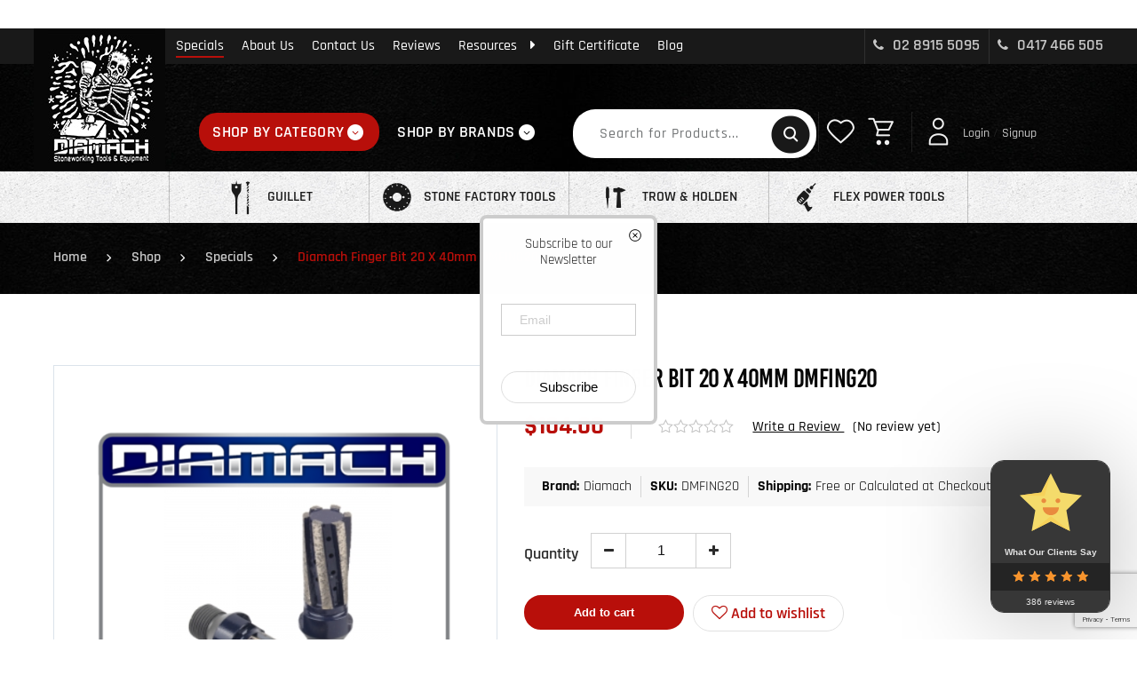

--- FILE ---
content_type: text/html; charset=UTF-8
request_url: https://diamach.com.au/shop/specials/diamach-finger-bit-20-x-40mm/
body_size: 46676
content:
<!DOCTYPE HTML>
<html lang="en-US" class="single-product-dtl">

<head>
    <meta charset="UTF-8" />
    <meta http-equiv="X-UA-Compatible" content="IE=edge,chrome=1">
    <meta name="viewport" content="width=device-width, initial-scale=1.0, user-scalable=no">
        <link rel="icon" href="https://diamach.com.au/wp-content/themes/diamach/assets/images/favicon.ico" type="image/x-icon">
    				<script>document.documentElement.className = document.documentElement.className + ' yes-js js_active js'</script>
			<meta name='robots' content='index, follow, max-image-preview:large, max-snippet:-1, max-video-preview:-1' />

<!-- Google Tag Manager for WordPress by gtm4wp.com -->
<script data-cfasync="false" data-pagespeed-no-defer>
	var gtm4wp_datalayer_name = "dataLayer";
	var dataLayer = dataLayer || [];
	const gtm4wp_use_sku_instead = false;
	const gtm4wp_currency = 'AUD';
	const gtm4wp_product_per_impression = 10;
	const gtm4wp_clear_ecommerce = false;
</script>
<!-- End Google Tag Manager for WordPress by gtm4wp.com -->
	<!-- This site is optimized with the Yoast SEO plugin v24.9 - https://yoast.com/wordpress/plugins/seo/ -->
	<title>Diamach Finger Bit 20 X 40mm DMFING20 - DIAMACH Pty Ltd</title>
	<meta name="description" content="Diamach is Sydney based diamond tool and equipment specialist Diamach Finger Bit 20 X 40mm DMFING20" />
	<link rel="canonical" href="https://diamach.com.au/shop/specials/diamach-finger-bit-20-x-40mm/" />
	<meta property="og:locale" content="en_US" />
	<meta property="og:type" content="article" />
	<meta property="og:title" content="Diamach Finger Bit 20 X 40mm DMFING20 - DIAMACH Pty Ltd" />
	<meta property="og:description" content="Diamach is Sydney based diamond tool and equipment specialist Diamach Finger Bit 20 X 40mm DMFING20" />
	<meta property="og:url" content="https://diamach.com.au/shop/specials/diamach-finger-bit-20-x-40mm/" />
	<meta property="og:site_name" content="DIAMACH Pty Ltd" />
	<meta property="article:publisher" content="https://www.facebook.com/diamach/" />
	<meta property="article:modified_time" content="2025-07-16T03:12:37+00:00" />
	<meta property="og:image" content="https://diamach.com.au/wp-content/uploads/2021/08/finger__52292.png" />
	<meta property="og:image:width" content="479" />
	<meta property="og:image:height" content="420" />
	<meta property="og:image:type" content="image/png" />
	<meta name="twitter:card" content="summary_large_image" />
	<script type="application/ld+json" class="yoast-schema-graph">{"@context":"https://schema.org","@graph":[{"@type":"WebPage","@id":"https://diamach.com.au/shop/specials/diamach-finger-bit-20-x-40mm/","url":"https://diamach.com.au/shop/specials/diamach-finger-bit-20-x-40mm/","name":"Diamach Finger Bit 20 X 40mm DMFING20 - DIAMACH Pty Ltd","isPartOf":{"@id":"https://diamach.com.au/#website"},"primaryImageOfPage":{"@id":"https://diamach.com.au/shop/specials/diamach-finger-bit-20-x-40mm/#primaryimage"},"image":{"@id":"https://diamach.com.au/shop/specials/diamach-finger-bit-20-x-40mm/#primaryimage"},"thumbnailUrl":"https://diamach.com.au/wp-content/uploads/2021/08/finger__52292.png","datePublished":"2021-08-03T12:27:52+00:00","dateModified":"2025-07-16T03:12:37+00:00","description":"Diamach is Sydney based diamond tool and equipment specialist Diamach Finger Bit 20 X 40mm DMFING20","breadcrumb":{"@id":"https://diamach.com.au/shop/specials/diamach-finger-bit-20-x-40mm/#breadcrumb"},"inLanguage":"en-US","potentialAction":[{"@type":"ReadAction","target":["https://diamach.com.au/shop/specials/diamach-finger-bit-20-x-40mm/"]}]},{"@type":"ImageObject","inLanguage":"en-US","@id":"https://diamach.com.au/shop/specials/diamach-finger-bit-20-x-40mm/#primaryimage","url":"https://diamach.com.au/wp-content/uploads/2021/08/finger__52292.png","contentUrl":"https://diamach.com.au/wp-content/uploads/2021/08/finger__52292.png","width":479,"height":420,"caption":"DIAMACH Finger Bit"},{"@type":"BreadcrumbList","@id":"https://diamach.com.au/shop/specials/diamach-finger-bit-20-x-40mm/#breadcrumb","itemListElement":[{"@type":"ListItem","position":1,"name":"Home","item":"https://diamach.com.au/"},{"@type":"ListItem","position":2,"name":"Shop","item":"https://diamach.com.au/shop/"},{"@type":"ListItem","position":3,"name":"Specials","item":"https://diamach.com.au/product-category/specials/"},{"@type":"ListItem","position":4,"name":"Diamach Finger Bit 20 X 40mm DMFING20"}]},{"@type":"WebSite","@id":"https://diamach.com.au/#website","url":"https://diamach.com.au/","name":"DIAMACH Pty Ltd","description":"DIAMACH Pty Ltd","publisher":{"@id":"https://diamach.com.au/#organization"},"potentialAction":[{"@type":"SearchAction","target":{"@type":"EntryPoint","urlTemplate":"https://diamach.com.au/?s={search_term_string}"},"query-input":{"@type":"PropertyValueSpecification","valueRequired":true,"valueName":"search_term_string"}}],"inLanguage":"en-US"},{"@type":"Organization","@id":"https://diamach.com.au/#organization","name":"DIAMACH Pty Ltd","url":"https://diamach.com.au/","logo":{"@type":"ImageObject","inLanguage":"en-US","@id":"https://diamach.com.au/#/schema/logo/image/","url":"https://diamach.com.au/wp-content/uploads/2024/05/Logo-original-square.jpg","contentUrl":"https://diamach.com.au/wp-content/uploads/2024/05/Logo-original-square.jpg","width":1080,"height":1080,"caption":"DIAMACH Pty Ltd"},"image":{"@id":"https://diamach.com.au/#/schema/logo/image/"},"sameAs":["https://www.facebook.com/diamach/","https://www.instagram.com/diamachau/"]}]}</script>
	<!-- / Yoast SEO plugin. -->



<link rel="alternate" title="oEmbed (JSON)" type="application/json+oembed" href="https://diamach.com.au/wp-json/oembed/1.0/embed?url=https%3A%2F%2Fdiamach.com.au%2Fshop%2Fspecials%2Fdiamach-finger-bit-20-x-40mm%2F" />
<link rel="alternate" title="oEmbed (XML)" type="text/xml+oembed" href="https://diamach.com.au/wp-json/oembed/1.0/embed?url=https%3A%2F%2Fdiamach.com.au%2Fshop%2Fspecials%2Fdiamach-finger-bit-20-x-40mm%2F&#038;format=xml" />
<style id='wp-emoji-styles-inline-css' type='text/css'>

	img.wp-smiley, img.emoji {
		display: inline !important;
		border: none !important;
		box-shadow: none !important;
		height: 1em !important;
		width: 1em !important;
		margin: 0 0.07em !important;
		vertical-align: -0.1em !important;
		background: none !important;
		padding: 0 !important;
	}
/*# sourceURL=wp-emoji-styles-inline-css */
</style>
<link rel='stylesheet' id='wp-block-library-css' href='https://diamach.com.au/wp-includes/css/dist/block-library/style.min.css?ver=6.9' type='text/css' media='all' />
<style id='wp-block-library-inline-css' type='text/css'>
/*wp_block_styles_on_demand_placeholder:696bb6dba7ab4*/
/*# sourceURL=wp-block-library-inline-css */
</style>
<style id='classic-theme-styles-inline-css' type='text/css'>
/*! This file is auto-generated */
.wp-block-button__link{color:#fff;background-color:#32373c;border-radius:9999px;box-shadow:none;text-decoration:none;padding:calc(.667em + 2px) calc(1.333em + 2px);font-size:1.125em}.wp-block-file__button{background:#32373c;color:#fff;text-decoration:none}
/*# sourceURL=/wp-includes/css/classic-themes.min.css */
</style>
<link data-minify="1" rel='stylesheet' id='cr-frontend-css-css' href='https://diamach.com.au/wp-content/cache/min/1/wp-content/plugins/customer-reviews-woocommerce/css/frontend.css?ver=1765518499' type='text/css' media='all' />
<link data-minify="1" rel='stylesheet' id='wxp_front_style-css' href='https://diamach.com.au/wp-content/cache/min/1/wp-content/plugins/wc-partial-shipment/assets/css/front.css?ver=1765518499' type='text/css' media='all' />
<link data-minify="1" rel='stylesheet' id='woocommerce-layout-css' href='https://diamach.com.au/wp-content/cache/min/1/wp-content/plugins/woocommerce/assets/css/woocommerce-layout.css?ver=1765518499' type='text/css' media='all' />
<link data-minify="1" rel='stylesheet' id='woocommerce-smallscreen-css' href='https://diamach.com.au/wp-content/cache/min/1/wp-content/plugins/woocommerce/assets/css/woocommerce-smallscreen.css?ver=1765518499' type='text/css' media='only screen and (max-width: 768px)' />
<link data-minify="1" rel='stylesheet' id='woocommerce-general-css' href='https://diamach.com.au/wp-content/cache/min/1/wp-content/plugins/woocommerce/assets/css/woocommerce.css?ver=1765518499' type='text/css' media='all' />
<style id='woocommerce-inline-inline-css' type='text/css'>
.woocommerce form .form-row .required { visibility: visible; }
/*# sourceURL=woocommerce-inline-inline-css */
</style>
<link data-minify="1" rel='stylesheet' id='contact-form-7-css' href='https://diamach.com.au/wp-content/cache/min/1/wp-content/plugins/contact-form-7/includes/css/styles.css?ver=1765518499' type='text/css' media='all' />
<link data-minify="1" rel='stylesheet' id='wpcf7-redirect-script-frontend-css' href='https://diamach.com.au/wp-content/cache/min/1/wp-content/plugins/wpcf7-redirect/build/assets/frontend-script.css?ver=1765518499' type='text/css' media='all' />
<link data-minify="1" rel='stylesheet' id='gateway-css' href='https://diamach.com.au/wp-content/cache/min/1/wp-content/plugins/woocommerce-paypal-payments/modules/ppcp-button/assets/css/gateway.css?ver=1765518499' type='text/css' media='all' />
<link data-minify="1" rel='stylesheet' id='wcpf-plugin-style-css' href='https://diamach.com.au/wp-content/cache/min/1/wp-content/plugins/woocommerce-product-filters/assets/css/plugin.css?ver=1765518499' type='text/css' media='all' />
<link data-minify="1" rel='stylesheet' id='yith_wcas_frontend-css' href='https://diamach.com.au/wp-content/cache/min/1/wp-content/plugins/yith-woocommerce-ajax-search-premium/assets/css/yith_wcas_ajax_search.css?ver=1765518499' type='text/css' media='all' />
<style id='yith_wcas_frontend-inline-css' type='text/css'>

                .autocomplete-suggestion{
                    padding-right: 20px;
                }
                .woocommerce .autocomplete-suggestion  span.yith_wcas_result_on_sale,
                .autocomplete-suggestion  span.yith_wcas_result_on_sale{
                        background: #7eb742;
                        color: #ffffff
                }
                .woocommerce .autocomplete-suggestion  span.yith_wcas_result_outofstock,
                .autocomplete-suggestion  span.yith_wcas_result_outofstock{
                        background: #7a7a7a;
                        color: #ffffff
                }
                .woocommerce .autocomplete-suggestion  span.yith_wcas_result_featured,
                .autocomplete-suggestion  span.yith_wcas_result_featured{
                        background: #c0392b;
                        color: #ffffff
                }
                .autocomplete-suggestion img{
                    width: 50px;
                }
                .autocomplete-suggestion .yith_wcas_result_content .title{
                    color: #004b91;
                }
                .autocomplete-suggestion{
                                    min-height: 60px;
                                }
/*# sourceURL=yith_wcas_frontend-inline-css */
</style>
<link data-minify="1" rel='stylesheet' id='woocommerce_prettyPhoto_css-css' href='https://diamach.com.au/wp-content/cache/min/1/wp-content/plugins/woocommerce/assets/css/prettyPhoto.css?ver=1765518499' type='text/css' media='all' />
<link data-minify="1" rel='stylesheet' id='jquery-selectBox-css' href='https://diamach.com.au/wp-content/cache/min/1/wp-content/plugins/yith-woocommerce-wishlist-premium/assets/css/jquery.selectBox.css?ver=1765518499' type='text/css' media='all' />
<link data-minify="1" rel='stylesheet' id='yith-wcwl-font-awesome-css' href='https://diamach.com.au/wp-content/cache/min/1/wp-content/plugins/yith-woocommerce-wishlist-premium/assets/css/font-awesome.css?ver=1765518499' type='text/css' media='all' />
<link data-minify="1" rel='stylesheet' id='yith-wcwl-main-css' href='https://diamach.com.au/wp-content/cache/min/1/wp-content/plugins/yith-woocommerce-wishlist-premium/assets/css/style.css?ver=1765518499' type='text/css' media='all' />
<link data-minify="1" rel='stylesheet' id='brands-styles-css' href='https://diamach.com.au/wp-content/cache/min/1/wp-content/plugins/woocommerce/assets/css/brands.css?ver=1765518499' type='text/css' media='all' />
<link rel='stylesheet' id='photoswipe-css' href='https://diamach.com.au/wp-content/plugins/woocommerce/assets/css/photoswipe/photoswipe.min.css?ver=9.8.6' type='text/css' media='all' />
<link rel='stylesheet' id='photoswipe-default-skin-css' href='https://diamach.com.au/wp-content/plugins/woocommerce/assets/css/photoswipe/default-skin/default-skin.min.css?ver=9.8.6' type='text/css' media='all' />
<link data-minify="1" rel='stylesheet' id='diamach-font-awesome.min-css' href='https://diamach.com.au/wp-content/cache/min/1/wp-content/themes/diamach/assets/css/font-awesome.min.css?ver=1765518499' type='text/css' media='all' />
<link data-minify="1" rel='stylesheet' id='diamach-slick-css' href='https://diamach.com.au/wp-content/cache/min/1/wp-content/themes/diamach/assets/css/slick.css?ver=1765518499' type='text/css' media='all' />
<link data-minify="1" rel='stylesheet' id='diamach-slick-theme-css' href='https://diamach.com.au/wp-content/cache/min/1/wp-content/themes/diamach/assets/css/slick-theme.css?ver=1765518499' type='text/css' media='all' />
<link data-minify="1" rel='stylesheet' id='diamach-common-css' href='https://diamach.com.au/wp-content/cache/min/1/wp-content/themes/diamach/assets/css/common.css?ver=1765518499' type='text/css' media='all' />
<link data-minify="1" rel='stylesheet' id='diamach-dev-css' href='https://diamach.com.au/wp-content/cache/min/1/wp-content/themes/diamach/assets/css/dev.css?ver=1765518499' type='text/css' media='all' />
<link data-minify="1" rel='stylesheet' id='diamach-menu-css' href='https://diamach.com.au/wp-content/cache/min/1/wp-content/themes/diamach/assets/css/menu.css?ver=1765518499' type='text/css' media='all' />
<link data-minify="1" rel='stylesheet' id='diamach-common-resp-css' href='https://diamach.com.au/wp-content/cache/min/1/wp-content/themes/diamach/assets/css/common-resp.css?ver=1765518499' type='text/css' media='all' />
<link data-minify="1" rel='stylesheet' id='diamach-mobilemenu-css' href='https://diamach.com.au/wp-content/cache/min/1/wp-content/themes/diamach/assets/css/mobilemenu.css?ver=1765518499' type='text/css' media='all' />
<link data-minify="1" rel='stylesheet' id='diamach-jquery.mCustomScrollbar-css' href='https://diamach.com.au/wp-content/cache/min/1/wp-content/themes/diamach/assets/css/jquery.mCustomScrollbar.css?ver=1765518499' type='text/css' media='all' />
<link data-minify="1" rel='stylesheet' id='diamach-critical/common-critical-css' href='https://diamach.com.au/wp-content/cache/min/1/wp-content/themes/diamach/assets/css/critical/common-critical.css?ver=1765518499' type='text/css' media='all' />
<link data-minify="1" rel='stylesheet' id='diamach-badges-css' href='https://diamach.com.au/wp-content/cache/min/1/wp-content/themes/diamach/assets/css/badges.css?ver=1765518499' type='text/css' media='all' />
<link data-minify="1" rel='stylesheet' id='diamach-blog-css' href='https://diamach.com.au/wp-content/cache/min/1/wp-content/themes/diamach/assets/css/blog.css?ver=1765518499' type='text/css' media='all' />
<link data-minify="1" rel='stylesheet' id='diamach-easy-responsive-tabs-css' href='https://diamach.com.au/wp-content/cache/min/1/wp-content/themes/diamach/assets/css/easy-responsive-tabs.css?ver=1765518499' type='text/css' media='all' />
<link data-minify="1" rel='stylesheet' id='diamach-jquery.fancybox-css' href='https://diamach.com.au/wp-content/cache/min/1/wp-content/themes/diamach/assets/css/jquery.fancybox.css?ver=1765518499' type='text/css' media='all' />
<link data-minify="1" rel='stylesheet' id='diamach-productdtl-css' href='https://diamach.com.au/wp-content/cache/min/1/wp-content/themes/diamach/assets/css/productdtl.css?ver=1765518499' type='text/css' media='all' />
<link rel='stylesheet' id='jquery-ui-smoothness-css' href='https://diamach.com.au/wp-content/plugins/contact-form-7/includes/js/jquery-ui/themes/smoothness/jquery-ui.min.css?ver=1.12.1' type='text/css' media='screen' />
<script type="text/javascript" src="https://diamach.com.au/wp-content/themes/diamach/assets/js/jquery-3.5.1.min.js?ver=3.5.1" id="jquery-js"></script>
<script type="text/javascript" src="https://diamach.com.au/wp-content/plugins/woocommerce/assets/js/jquery-blockui/jquery.blockUI.min.js?ver=2.7.0-wc.9.8.6" id="jquery-blockui-js" defer="defer" data-wp-strategy="defer"></script>
<script type="text/javascript" id="wc-add-to-cart-js-extra">
/* <![CDATA[ */
var wc_add_to_cart_params = {"ajax_url":"/wp-admin/admin-ajax.php","wc_ajax_url":"/?wc-ajax=%%endpoint%%","i18n_view_cart":"View cart","cart_url":"https://diamach.com.au/cart/","is_cart":"","cart_redirect_after_add":"no"};
//# sourceURL=wc-add-to-cart-js-extra
/* ]]> */
</script>
<script type="text/javascript" src="https://diamach.com.au/wp-content/plugins/woocommerce/assets/js/frontend/add-to-cart.min.js?ver=9.8.6" id="wc-add-to-cart-js" defer="defer" data-wp-strategy="defer"></script>
<script type="text/javascript" id="wc-single-product-js-extra">
/* <![CDATA[ */
var wc_single_product_params = {"i18n_required_rating_text":"Please select a rating","i18n_rating_options":["1 of 5 stars","2 of 5 stars","3 of 5 stars","4 of 5 stars","5 of 5 stars"],"i18n_product_gallery_trigger_text":"View full-screen image gallery","review_rating_required":"yes","flexslider":{"rtl":false,"animation":"slide","smoothHeight":true,"directionNav":false,"controlNav":"thumbnails","slideshow":false,"animationSpeed":500,"animationLoop":false,"allowOneSlide":false},"zoom_enabled":"","zoom_options":[],"photoswipe_enabled":"","photoswipe_options":{"shareEl":false,"closeOnScroll":false,"history":false,"hideAnimationDuration":0,"showAnimationDuration":0},"flexslider_enabled":""};
//# sourceURL=wc-single-product-js-extra
/* ]]> */
</script>
<script type="text/javascript" src="https://diamach.com.au/wp-content/plugins/woocommerce/assets/js/frontend/single-product.min.js?ver=9.8.6" id="wc-single-product-js" defer="defer" data-wp-strategy="defer"></script>
<script type="text/javascript" src="https://diamach.com.au/wp-content/plugins/woocommerce/assets/js/js-cookie/js.cookie.min.js?ver=2.1.4-wc.9.8.6" id="js-cookie-js" defer="defer" data-wp-strategy="defer"></script>
<script type="text/javascript" id="woocommerce-js-extra">
/* <![CDATA[ */
var woocommerce_params = {"ajax_url":"/wp-admin/admin-ajax.php","wc_ajax_url":"/?wc-ajax=%%endpoint%%","i18n_password_show":"Show password","i18n_password_hide":"Hide password"};
//# sourceURL=woocommerce-js-extra
/* ]]> */
</script>
<script type="text/javascript" src="https://diamach.com.au/wp-content/plugins/woocommerce/assets/js/frontend/woocommerce.min.js?ver=9.8.6" id="woocommerce-js" defer="defer" data-wp-strategy="defer"></script>
<script type="text/javascript" src="https://diamach.com.au/wp-includes/js/jquery/ui/core.min.js?ver=1.13.3" id="jquery-ui-core-js"></script>
<script type="text/javascript" src="https://diamach.com.au/wp-includes/js/jquery/ui/mouse.min.js?ver=1.13.3" id="jquery-ui-mouse-js"></script>
<script type="text/javascript" src="https://diamach.com.au/wp-includes/js/jquery/ui/slider.min.js?ver=1.13.3" id="jquery-ui-slider-js"></script>
<script data-minify="1" type="text/javascript" src="https://diamach.com.au/wp-content/cache/min/1/wp-content/plugins/woocommerce-product-filters/assets/js/front-vendor.js?ver=1765518499" id="wcpf-plugin-vendor-script-js"></script>
<script type="text/javascript" src="https://diamach.com.au/wp-includes/js/underscore.min.js?ver=1.13.7" id="underscore-js"></script>
<script type="text/javascript" id="wp-util-js-extra">
/* <![CDATA[ */
var _wpUtilSettings = {"ajax":{"url":"/wp-admin/admin-ajax.php"}};
//# sourceURL=wp-util-js-extra
/* ]]> */
</script>
<script type="text/javascript" src="https://diamach.com.au/wp-includes/js/wp-util.min.js?ver=6.9" id="wp-util-js"></script>
<script type="text/javascript" src="https://diamach.com.au/wp-content/plugins/woocommerce/assets/js/accounting/accounting.min.js?ver=0.4.2" id="accounting-js"></script>
<script type="text/javascript" id="wcpf-plugin-script-js-extra">
/* <![CDATA[ */
var WCPFData = {"registerEntities":{"Project":{"id":"Project","class":"WooCommerce_Product_Filter_Plugin\\Entity","post_type":"wcpf_project","label":"Project","default_options":{"urlNavigation":"query","filteringStarts":"auto","urlNavigationOptions":[],"useComponents":["pagination","sorting","results-count","page-title","breadcrumb"],"paginationAjax":true,"sortingAjax":true,"productsContainerSelector":".products","paginationSelector":".woocommerce-pagination","resultCountSelector":".woocommerce-result-count","sortingSelector":".woocommerce-ordering","pageTitleSelector":".woocommerce-products-header__title","breadcrumbSelector":".woocommerce-breadcrumb","multipleContainersForProducts":true},"is_grouped":true,"editor_component_class":"WooCommerce_Product_Filter_Plugin\\Project\\Editor_Component","filter_component_class":"WooCommerce_Product_Filter_Plugin\\Project\\Filter_Component","variations":false},"BoxListField":{"id":"BoxListField","class":"WooCommerce_Product_Filter_Plugin\\Entity","post_type":"wcpf_item","label":"Box List","default_options":{"itemsSource":"attribute","itemsDisplay":"all","queryType":"or","itemsDisplayHierarchical":true,"displayHierarchicalCollapsed":false,"displayTitle":true,"displayToggleContent":true,"defaultToggleState":"show","cssClass":"","actionForEmptyOptions":"hide","displayProductCount":true,"productCountPolicy":"for-option-only","multiSelect":true,"boxSize":"45px"},"is_grouped":false,"editor_component_class":"WooCommerce_Product_Filter_Plugin\\Field\\Box_list\\Editor_Component","filter_component_class":"WooCommerce_Product_Filter_Plugin\\Field\\Box_List\\Filter_Component","variations":true},"CheckBoxListField":{"id":"CheckBoxListField","class":"WooCommerce_Product_Filter_Plugin\\Entity","post_type":"wcpf_item","label":"Checkbox","default_options":{"itemsSource":"attribute","itemsDisplay":"all","queryType":"or","itemsDisplayHierarchical":true,"displayHierarchicalCollapsed":false,"displayTitle":true,"displayToggleContent":true,"defaultToggleState":"show","cssClass":"","actionForEmptyOptions":"hide","displayProductCount":true,"productCountPolicy":"for-option-only","seeMoreOptionsBy":"scrollbar","heightOfVisibleContent":12},"is_grouped":false,"editor_component_class":"WooCommerce_Product_Filter_Plugin\\Field\\Check_Box_List\\Editor_Component","filter_component_class":"WooCommerce_Product_Filter_Plugin\\Field\\Check_Box_List\\Filter_Component","variations":true},"DropDownListField":{"id":"DropDownListField","class":"WooCommerce_Product_Filter_Plugin\\Entity","post_type":"wcpf_item","label":"Drop Down","default_options":{"itemsSource":"attribute","itemsDisplay":"all","queryType":"or","itemsDisplayHierarchical":true,"displayHierarchicalCollapsed":false,"displayTitle":true,"displayToggleContent":true,"defaultToggleState":"show","cssClass":"","actionForEmptyOptions":"hide","displayProductCount":true,"productCountPolicy":"for-option-only","titleItemReset":"Show all"},"is_grouped":false,"editor_component_class":"WooCommerce_Product_Filter_Plugin\\Field\\Drop_Down_List\\Editor_Component","filter_component_class":"WooCommerce_Product_Filter_Plugin\\Field\\Drop_Down_List\\Filter_Component","variations":true},"ButtonField":{"id":"ButtonField","class":"WooCommerce_Product_Filter_Plugin\\Entity","post_type":"wcpf_item","label":"Button","default_options":{"cssClass":"","action":"reset"},"is_grouped":false,"editor_component_class":"WooCommerce_Product_Filter_Plugin\\Field\\Button\\Editor_Component","filter_component_class":"WooCommerce_Product_Filter_Plugin\\Field\\Button\\Filter_Component","variations":true},"ColorListField":{"id":"ColorListField","class":"WooCommerce_Product_Filter_Plugin\\Entity","post_type":"wcpf_item","label":"Colors","default_options":{"itemsSource":"attribute","itemsDisplay":"all","queryType":"or","itemsDisplayHierarchical":true,"displayHierarchicalCollapsed":false,"displayTitle":true,"displayToggleContent":true,"defaultToggleState":"show","cssClass":"","actionForEmptyOptions":"hide","displayProductCount":true,"productCountPolicy":"for-option-only","optionKey":"colors"},"is_grouped":false,"editor_component_class":"WooCommerce_Product_Filter_Plugin\\Field\\Color_List\\Editor_Component","filter_component_class":"WooCommerce_Product_Filter_Plugin\\Field\\Color_List\\Filter_Component","variations":true},"RadioListField":{"id":"RadioListField","class":"WooCommerce_Product_Filter_Plugin\\Entity","post_type":"wcpf_item","label":"Radio","default_options":{"itemsSource":"attribute","itemsDisplay":"all","queryType":"or","itemsDisplayHierarchical":true,"displayHierarchicalCollapsed":false,"displayTitle":true,"displayToggleContent":true,"defaultToggleState":"show","cssClass":"","actionForEmptyOptions":"hide","displayProductCount":true,"productCountPolicy":"for-option-only","titleItemReset":"Show all","seeMoreOptionsBy":"scrollbar","heightOfVisibleContent":12},"is_grouped":false,"editor_component_class":"WooCommerce_Product_Filter_Plugin\\Field\\Radio_List\\Editor_Component","filter_component_class":"WooCommerce_Product_Filter_Plugin\\Field\\Radio_List\\Filter_Component","variations":true},"TextListField":{"id":"TextListField","class":"WooCommerce_Product_Filter_Plugin\\Entity","post_type":"wcpf_item","label":"Text List","default_options":{"itemsSource":"attribute","itemsDisplay":"all","queryType":"or","itemsDisplayHierarchical":true,"displayHierarchicalCollapsed":false,"displayTitle":true,"displayToggleContent":true,"defaultToggleState":"show","cssClass":"","actionForEmptyOptions":"hide","displayProductCount":true,"productCountPolicy":"for-option-only","multiSelect":true,"useInlineStyle":false},"is_grouped":false,"editor_component_class":"WooCommerce_Product_Filter_Plugin\\Field\\Text_List\\Editor_Component","filter_component_class":"WooCommerce_Product_Filter_Plugin\\Field\\Text_List\\Filter_Component","variations":true},"PriceSliderField":{"id":"PriceSliderField","class":"WooCommerce_Product_Filter_Plugin\\Entity","post_type":"wcpf_item","label":"Price slider","default_options":{"minPriceOptionKey":"min-price","maxPriceOptionKey":"max-price","optionKey":"price","optionKeyFormat":"dash","cssClass":"","displayMinMaxInput":true,"displayTitle":true,"displayToggleContent":true,"defaultToggleState":"show","displayPriceLabel":true},"is_grouped":false,"editor_component_class":"WooCommerce_Product_Filter_Plugin\\Field\\Price_Slider\\Editor_Component","filter_component_class":"WooCommerce_Product_Filter_Plugin\\Field\\Price_Slider\\Filter_Component","variations":false},"SimpleBoxLayout":{"id":"SimpleBoxLayout","class":"WooCommerce_Product_Filter_Plugin\\Entity","post_type":"wcpf_item","label":"Simple Box","default_options":{"displayToggleContent":true,"defaultToggleState":"show","cssClass":""},"is_grouped":true,"editor_component_class":"WooCommerce_Product_Filter_Plugin\\Layout\\Simple_Box\\Editor_Component","filter_component_class":"WooCommerce_Product_Filter_Plugin\\Layout\\Simple_Box\\Filter_Component","variations":false},"ColumnsLayout":{"id":"ColumnsLayout","class":"WooCommerce_Product_Filter_Plugin\\Entity","post_type":"wcpf_item","label":"Columns","default_options":{"columns":[{"entities":[],"options":{"width":"50%"}}]},"is_grouped":true,"editor_component_class":"WooCommerce_Product_Filter_Plugin\\Layout\\Columns\\Editor_Component","filter_component_class":"WooCommerce_Product_Filter_Plugin\\Layout\\Columns\\Filter_Component","variations":false}},"messages":{"selectNoMatchesFound":"No matches found"},"selectors":{"productsContainer":".products","paginationContainer":".woocommerce-pagination","resultCount":".woocommerce-result-count","sorting":".woocommerce-ordering","pageTitle":".woocommerce-products-header__title","breadcrumb":".woocommerce-breadcrumb"},"pageUrl":"https://diamach.com.au/shop/specials/diamach-finger-bit-20-x-40mm/","isPaged":"","scriptAfterProductsUpdate":"","scrollTop":"no","priceFormat":{"currencyFormatNumDecimals":0,"currencyFormatSymbol":"&#36;","currencyFormatDecimalSep":".","currencyFormatThousandSep":",","currencyFormat":"%s%v"}};
//# sourceURL=wcpf-plugin-script-js-extra
/* ]]> */
</script>
<script data-minify="1" type="text/javascript" src="https://diamach.com.au/wp-content/cache/min/1/wp-content/plugins/woocommerce-product-filters/assets/build/js/plugin.js?ver=1765518499" id="wcpf-plugin-script-js"></script>
<script type="text/javascript" id="wc-cart-fragments-js-extra">
/* <![CDATA[ */
var wc_cart_fragments_params = {"ajax_url":"/wp-admin/admin-ajax.php","wc_ajax_url":"/?wc-ajax=%%endpoint%%","cart_hash_key":"wc_cart_hash_6c0224d6b9c58000a974bee5873925b5","fragment_name":"wc_fragments_6c0224d6b9c58000a974bee5873925b5","request_timeout":"5000"};
//# sourceURL=wc-cart-fragments-js-extra
/* ]]> */
</script>
<script type="text/javascript" src="https://diamach.com.au/wp-content/plugins/woocommerce/assets/js/frontend/cart-fragments.min.js?ver=9.8.6" id="wc-cart-fragments-js" defer="defer" data-wp-strategy="defer"></script>
<link rel="https://api.w.org/" href="https://diamach.com.au/wp-json/" /><link rel="alternate" title="JSON" type="application/json" href="https://diamach.com.au/wp-json/wp/v2/product/1688" /><link rel="EditURI" type="application/rsd+xml" title="RSD" href="https://diamach.com.au/xmlrpc.php?rsd" />
<meta name="generator" content="WordPress 6.9" />
<meta name="generator" content="WooCommerce 9.8.6" />
<link rel='shortlink' href='https://diamach.com.au/?p=1688' />
<script>  var el_i13_login_captcha=null; var el_i13_register_captcha=null; </script>
<!-- This website runs the Product Feed PRO for WooCommerce by AdTribes.io plugin - version 13.4.3 -->

<!-- Google Tag Manager for WordPress by gtm4wp.com -->
<!-- GTM Container placement set to manual -->
<script data-cfasync="false" data-pagespeed-no-defer type="text/javascript">
	var dataLayer_content = {"pagePostType":"product","pagePostType2":"single-product","pagePostAuthor":"diamachadmin","cartContent":{"totals":{"applied_coupons":[],"discount_total":0,"subtotal":0,"total":0},"items":[]},"productRatingCounts":[],"productAverageRating":0,"productReviewCount":0,"productType":"simple","productIsVariable":0};
	dataLayer.push( dataLayer_content );
</script>
<script data-cfasync="false">
(function(w,d,s,l,i){w[l]=w[l]||[];w[l].push({'gtm.start':
new Date().getTime(),event:'gtm.js'});var f=d.getElementsByTagName(s)[0],
j=d.createElement(s),dl=l!='dataLayer'?'&l='+l:'';j.async=true;j.src=
'//www.googletagmanager.com/gtm.js?id='+i+dl;f.parentNode.insertBefore(j,f);
})(window,document,'script','dataLayer','GTM-PK2CJZQ');
</script>
<!-- End Google Tag Manager for WordPress by gtm4wp.com -->	<noscript><style>.woocommerce-product-gallery{ opacity: 1 !important; }</style></noscript>
			<style type="text/css" id="wp-custom-css">
			img[sizes="auto"], img[sizes^="auto,"] {
    sizes: initial !important;
}
		</style>
		        <meta name="cf-2fa-verify" content="626a01c7ebfefdf">
    <meta name="msvalidate.01" content="9750059107946A38C6EE1C68F3F00008" />
    <meta name="google-site-verification" content="_-Qw795yfqR8xN9L2JhkErG1_Yo3Q3mY-WoLQ-BIMXI" />
	
	
	<!-- BEGIN MerchantWidget Code -->
<script data-minify="1" id="merchantWidgetScript" 
        src="https://diamach.com.au/wp-content/cache/min/1/shopping/merchant/merchantwidget.js?ver=1765518499" 
        defer>
</script>

<script type="text/javascript">
  merchantWidgetScript.addEventListener('load', function () {
    merchantwidget.start({
      region: 'AU',       // Required for Australia
      position: 'LEFT_BOTTOM', // Default position, can be 'LEFT_BOTTOM'
      sideMargin: 36,     // Optional - adjust spacing from side (px)
      bottomMargin: 36,   // Optional - adjust spacing from bottom (px)
      mobileSideMargin: 16,   // Optional - mobile margin
      mobileBottomMargin: 46  // Optional - mobile margin
    });
  });
</script>
<!-- END MerchantWidget Code -->
	
	
<meta name="generator" content="WP Rocket 3.20.2" data-wpr-features="wpr_minify_js wpr_minify_css wpr_desktop" /></head>

<body class="wp-singular product-template-default single single-product postid-1688 wp-theme-diamach woocommerce theme-diamach woocommerce-page woocommerce-no-js ywcas-diamach product-diamach-finger-bit-20-x-40mm">

    
<!-- GTM Container placement set to manual -->
<!-- Google Tag Manager (noscript) -->
				<noscript><iframe src="https://www.googletagmanager.com/ns.html?id=GTM-PK2CJZQ" height="0" width="0" style="display:none;visibility:hidden" aria-hidden="true"></iframe></noscript>
<!-- End Google Tag Manager (noscript) -->    <!-- START HEADER -->
    <div data-rocket-location-hash="852318d4053e7aa1658d64f3b69895b5" id="overlay"></div>
        <div data-rocket-location-hash="08f3adea18c0db2ec5e63d5c7478bb11" class="topiconlinks mobilebottom">
        <p><i class="fa fa-map-marker" aria-hidden="true"></i>
            Unit 7A, 30-32 Barcoo Street, Roseville NSW 2069        </p>
        <p><a href="tel:02 8915 5095"><i class="fa fa-phone" aria-hidden="true"></i>
                02 8915 5095            </a></p>
    </div>
    <!-- mobile menu start -->
    <div data-rocket-location-hash="a35cbec434f2677c5a1521af496de3f5" class="mobilemenu nav-wrapper">
        <nav role="navigation">
            <div class="nav-toggle">
                <span class="nav-back"></span>
                <span class="nav-title">Menu</span>
                <span class="nav-close"></span>
            </div>
                        <ul id="menu-header-mobile-menu-new" class="mblmenu"><li id="menu-item-9434" class="has-dropdown menu-item menu-item-type-custom menu-item-object-custom menu-item-has-children menu-item-9434"><a href="#">Shop by Category</a>
<ul class="sub-menu">
	<li id="menu-item-9307" class="has-dropdown menu-item menu-item-type-taxonomy menu-item-object-product_cat menu-item-has-children menu-item-9307"><a href="https://diamach.com.au/product-category/abrasives/">Abrasives</a>
	<ul class="sub-menu">
		<li id="menu-item-9308" class="789 menu-item menu-item-type-taxonomy menu-item-object-product_cat menu-item-9308"><a href="https://diamach.com.au/product-category/abrasives/zec-discs/">Zec Discs</a></li>
		<li id="menu-item-9309" class="menu-item menu-item-type-taxonomy menu-item-object-product_cat menu-item-9309"><a href="https://diamach.com.au/product-category/abrasives/antiquing-brushes/">Antiquing Brushes</a></li>
		<li id="menu-item-9310" class="menu-item menu-item-type-taxonomy menu-item-object-product_cat menu-item-9310"><a href="https://diamach.com.au/product-category/abrasives/carborundum-hand-blocks/">Carborundum Hand Blocks</a></li>
		<li id="menu-item-9311" class="menu-item menu-item-type-taxonomy menu-item-object-product_cat menu-item-9311"><a href="https://diamach.com.au/product-category/abrasives/magnetic-stones/">Magnetic Stones</a></li>
		<li id="menu-item-9312" class="menu-item menu-item-type-taxonomy menu-item-object-product_cat menu-item-9312"><a href="https://diamach.com.au/product-category/abrasives/marble-sponge-pads/">Marble Sponge Pads</a></li>
		<li id="menu-item-9313" class="menu-item menu-item-type-taxonomy menu-item-object-product_cat menu-item-9313"><a href="https://diamach.com.au/product-category/abrasives/pva-wheels/">PVA Wheels</a></li>
		<li id="menu-item-9314" class="menu-item menu-item-type-taxonomy menu-item-object-product_cat menu-item-9314"><a href="https://diamach.com.au/product-category/abrasives/sandpaper/">Sandpaper</a></li>
		<li id="menu-item-9315" class="menu-item menu-item-type-taxonomy menu-item-object-product_cat menu-item-9315"><a href="https://diamach.com.au/product-category/abrasives/silicon-carbide-hand-blocks/">Silicon Carbide Hand Blocks</a></li>
		<li id="menu-item-9316" class="menu-item menu-item-type-taxonomy menu-item-object-product_cat menu-item-9316"><a href="https://diamach.com.au/product-category/abrasives/snail-lock-stones/">Snail Lock Stones</a></li>
		<li id="menu-item-9317" class="menu-item menu-item-type-taxonomy menu-item-object-product_cat menu-item-9317"><a href="https://diamach.com.au/product-category/abrasives/wedge-blocks/">Wedge Blocks</a></li>
	</ul>
</li>
	<li id="menu-item-9318" class="has-dropdown menu-item menu-item-type-taxonomy menu-item-object-product_cat menu-item-has-children menu-item-9318"><a href="https://diamach.com.au/product-category/couplings-and-adapters/">Couplings and Adapters</a>
	<ul class="sub-menu">
		<li id="menu-item-9319" class="menu-item menu-item-type-taxonomy menu-item-object-product_cat menu-item-9319"><a href="https://diamach.com.au/product-category/couplings-and-adapters/backing-discs/">Backing Discs</a></li>
		<li id="menu-item-9320" class="menu-item menu-item-type-taxonomy menu-item-object-product_cat menu-item-9320"><a href="https://diamach.com.au/product-category/couplings-and-adapters/core-drill-fittings/">Core Drill Fittings</a></li>
	</ul>
</li>
	<li id="menu-item-9321" class="menu-item menu-item-type-taxonomy menu-item-object-product_cat menu-item-9321"><a href="https://diamach.com.au/product-category/diamach-merchandise/">DIAMACH Merchandise</a></li>
	<li id="menu-item-9322" class="has-dropdown menu-item menu-item-type-taxonomy menu-item-object-product_cat menu-item-has-children menu-item-9322"><a href="https://diamach.com.au/product-category/diamond-core-drills/">Diamond Core Drills</a>
	<ul class="sub-menu">
		<li id="menu-item-9323" class="menu-item menu-item-type-taxonomy menu-item-object-product_cat menu-item-9323"><a href="https://diamach.com.au/product-category/diamond-core-drills/concrete-core-drills/">Concrete Core Drills</a></li>
		<li id="menu-item-9324" class="menu-item menu-item-type-taxonomy menu-item-object-product_cat menu-item-9324"><a href="https://diamach.com.au/product-category/diamond-core-drills/extension-rods-adapters/">Extension Rods &amp; Adapters</a></li>
		<li id="menu-item-9325" class="menu-item menu-item-type-taxonomy menu-item-object-product_cat menu-item-9325"><a href="https://diamach.com.au/product-category/diamond-core-drills/stone-core-drills/">Stone Core Drills</a></li>
		<li id="menu-item-9326" class="menu-item menu-item-type-taxonomy menu-item-object-product_cat menu-item-9326"><a href="https://diamach.com.au/product-category/diamond-core-drills/longreach-stone-core-drills/">Longreach Stone Core Drills</a></li>
		<li id="menu-item-9327" class="menu-item menu-item-type-taxonomy menu-item-object-product_cat menu-item-9327"><a href="https://diamach.com.au/product-category/diamond-core-drills/vacuum-brazed-core-drills-for-tile/">Vacuum Brazed Core Drills for Tile</a></li>
		<li id="menu-item-9328" class="menu-item menu-item-type-taxonomy menu-item-object-product_cat menu-item-9328"><a href="https://diamach.com.au/product-category/diamond-core-drills/diamond-pin-drills-for-tactile/">Diamond Pin Drills for Tactile</a></li>
	</ul>
</li>
	<li id="menu-item-9329" class="has-dropdown menu-item menu-item-type-taxonomy menu-item-object-product_cat menu-item-has-children menu-item-9329"><a href="https://diamach.com.au/product-category/diamond-grinding-cup-wheels-shoes-routers-and-plates/">Diamond Grinding Cup Wheels Shoes Routers and Plates</a>
	<ul class="sub-menu">
		<li id="menu-item-9330" class="menu-item menu-item-type-taxonomy menu-item-object-product_cat menu-item-9330"><a href="https://diamach.com.au/product-category/diamond-grinding-cup-wheels-shoes-routers-and-plates/diamond-cup-grinding-wheels/">Diamond Cup Grinding Wheels for Handheld Grinders</a></li>
		<li id="menu-item-9331" class="menu-item menu-item-type-taxonomy menu-item-object-product_cat menu-item-9331"><a href="https://diamach.com.au/product-category/diamond-grinding-cup-wheels-shoes-routers-and-plates/diamond-floor-grinding-discs/">Diamond Floor Grinding Discs</a></li>
		<li id="menu-item-9332" class="menu-item menu-item-type-taxonomy menu-item-object-product_cat menu-item-9332"><a href="https://diamach.com.au/product-category/diamond-grinding-cup-wheels-shoes-routers-and-plates/diamond-floor-grinding-wheels/">Diamond Floor Grinding Blocks &amp; Wheels</a></li>
		<li id="menu-item-9333" class="menu-item menu-item-type-taxonomy menu-item-object-product_cat menu-item-9333"><a href="https://diamach.com.au/product-category/diamond-grinding-cup-wheels-shoes-routers-and-plates/diamond-routers/">Diamond Routers</a></li>
	</ul>
</li>
	<li id="menu-item-9338" class="has-dropdown menu-item menu-item-type-taxonomy menu-item-object-product_cat menu-item-has-children menu-item-9338"><a href="https://diamach.com.au/product-category/diamond-polishing-pads-drums-sheets-and-blocks/">Diamond Polishing Pads, Drums, Sheets and Blocks</a>
	<ul class="sub-menu">
		<li id="menu-item-9339" class="menu-item menu-item-type-taxonomy menu-item-object-product_cat menu-item-9339"><a href="https://diamach.com.au/product-category/diamond-polishing-pads-drums-sheets-and-blocks/diamond-drums-for-internal-cutouts/">Diamond Drums for Internal Cutouts</a></li>
		<li id="menu-item-9340" class="menu-item menu-item-type-taxonomy menu-item-object-product_cat menu-item-9340"><a href="https://diamach.com.au/product-category/diamond-polishing-pads-drums-sheets-and-blocks/diamond-hand-polishing-pads/">Diamond Hand Polishing Pads</a></li>
		<li id="menu-item-9341" class="menu-item menu-item-type-taxonomy menu-item-object-product_cat menu-item-9341"><a href="https://diamach.com.au/product-category/diamond-polishing-pads-drums-sheets-and-blocks/diamond-sanding-sheet-for-hand-and-multitools/">Diamond Sanding Sheet for Hand and Multitools</a></li>
		<li id="menu-item-9342" class="menu-item menu-item-type-taxonomy menu-item-object-product_cat menu-item-9342"><a href="https://diamach.com.au/product-category/diamond-polishing-pads-drums-sheets-and-blocks/for-floor-polishers/">For Floor Polishers</a></li>
		<li id="menu-item-9343" class="menu-item menu-item-type-taxonomy menu-item-object-product_cat menu-item-9343"><a href="https://diamach.com.au/product-category/diamond-polishing-pads-drums-sheets-and-blocks/magnetic/">Magnetic</a></li>
		<li id="menu-item-9344" class="menu-item menu-item-type-taxonomy menu-item-object-product_cat menu-item-9344"><a href="https://diamach.com.au/product-category/diamond-polishing-pads-drums-sheets-and-blocks/snail-lock/">Snail Lock</a></li>
		<li id="menu-item-9345" class="menu-item menu-item-type-taxonomy menu-item-object-product_cat menu-item-9345"><a href="https://diamach.com.au/product-category/diamond-polishing-pads-drums-sheets-and-blocks/velcro-backed/">Velcro Backed</a></li>
	</ul>
</li>
	<li id="menu-item-9346" class="has-dropdown menu-item menu-item-type-taxonomy menu-item-object-product_cat menu-item-has-children menu-item-9346"><a href="https://diamach.com.au/product-category/diamond-saw-blades/">Diamond Saw Blades</a>
	<ul class="sub-menu">
		<li id="menu-item-9347" class="menu-item menu-item-type-taxonomy menu-item-object-product_cat menu-item-9347"><a href="https://diamach.com.au/product-category/diamond-saw-blades/block-blades-for-bricksaws-diamond-saw-blades/">Block Blades for Bricksaws</a></li>
		<li id="menu-item-9348" class="menu-item menu-item-type-taxonomy menu-item-object-product_cat menu-item-9348"><a href="https://diamach.com.au/product-category/diamond-saw-blades/brick-blades-for-bricksaws/">Brick Blades for Bricksaws</a></li>
		<li id="menu-item-9349" class="menu-item menu-item-type-taxonomy menu-item-object-product_cat menu-item-9349"><a href="https://diamach.com.au/product-category/diamond-saw-blades/combination-blades/">Combination Blades</a></li>
		<li id="menu-item-9350" class="menu-item menu-item-type-taxonomy menu-item-object-product_cat menu-item-9350"><a href="https://diamach.com.au/product-category/diamond-saw-blades/concrete-blades-for-bricksaws-diamond-saw-blades/">Concrete Blades for Bricksaws</a></li>
		<li id="menu-item-9351" class="menu-item menu-item-type-taxonomy menu-item-object-product_cat menu-item-9351"><a href="https://diamach.com.au/product-category/diamond-saw-blades/continuous-rim-blades/">Continuous Rim Blades</a></li>
		<li id="menu-item-9352" class="menu-item menu-item-type-taxonomy menu-item-object-product_cat menu-item-9352"><a href="https://diamach.com.au/product-category/diamond-saw-blades/crack-chasing-diamond-blades/">Crack Chasing Diamond Blades</a></li>
		<li id="menu-item-9353" class="menu-item menu-item-type-taxonomy menu-item-object-product_cat menu-item-9353"><a href="https://diamach.com.au/product-category/diamond-saw-blades/dekton-blades-for-bridgesaws-and-tilesaws/">Dekton Blades for Bridgesaws and Tilesaws</a></li>
		<li id="menu-item-9354" class="menu-item menu-item-type-taxonomy menu-item-object-product_cat menu-item-9354"><a href="https://diamach.com.au/product-category/diamond-saw-blades/diamach-concrete-diamond-saw-blades/">DIAMACH Concrete Diamond Saw Blades</a></li>
		<li id="menu-item-9355" class="menu-item menu-item-type-taxonomy menu-item-object-product_cat menu-item-9355"><a href="https://diamach.com.au/product-category/diamond-saw-blades/diamach-segmented-diamond-saw-blades/">DIAMACH Segmented Diamond Saw Blades</a></li>
		<li id="menu-item-9356" class="menu-item menu-item-type-taxonomy menu-item-object-product_cat menu-item-9356"><a href="https://diamach.com.au/product-category/diamond-saw-blades/early-entry-blades/">Early Entry Blades</a></li>
		<li id="menu-item-9357" class="menu-item menu-item-type-taxonomy menu-item-object-product_cat menu-item-9357"><a href="https://diamach.com.au/product-category/diamond-saw-blades/electroplated-diamond-blades-for-marble-grp/">Electroplated Diamond Blades for Marble &amp; GRP</a></li>
		<li id="menu-item-9358" class="menu-item menu-item-type-taxonomy menu-item-object-product_cat menu-item-9358"><a href="https://diamach.com.au/product-category/diamond-saw-blades/mitre-cuttting-diamond-saw-blades-diamond-saw-blades/">Mitre Cuttting Diamond Saw Blades</a></li>
		<li id="menu-item-9359" class="menu-item menu-item-type-taxonomy menu-item-object-product_cat menu-item-9359"><a href="https://diamach.com.au/product-category/diamond-saw-blades/porcelain-diamond-blades-for-tilesaws-and-bridgesaws-diamond-saw-blades/">Porcelain Diamond Blades for Tilesaws and Bridgesaws</a></li>
		<li id="menu-item-9360" class="menu-item menu-item-type-taxonomy menu-item-object-product_cat menu-item-9360"><a href="https://diamach.com.au/product-category/diamond-saw-blades/power-cutter-blades/">Power Cutter Blades</a></li>
		<li id="menu-item-9361" class="menu-item menu-item-type-taxonomy menu-item-object-product_cat menu-item-9361"><a href="https://diamach.com.au/product-category/diamond-saw-blades/sandstone-blades/">Sandstone Blades</a></li>
		<li id="menu-item-9362" class="menu-item menu-item-type-taxonomy menu-item-object-product_cat menu-item-9362"><a href="https://diamach.com.au/product-category/diamond-saw-blades/silent-engineered-stone-blades-for-bridgesaws/">Silent Engineered Stone Blades for Bridgesaws</a></li>
		<li id="menu-item-9363" class="menu-item menu-item-type-taxonomy menu-item-object-product_cat menu-item-9363"><a href="https://diamach.com.au/product-category/diamond-saw-blades/silent-granite-diamond-blades-for-bridgesaws/">Silent Granite Diamond Blades for Bridgesaws</a></li>
		<li id="menu-item-9364" class="menu-item menu-item-type-taxonomy menu-item-object-product_cat menu-item-9364"><a href="https://diamach.com.au/product-category/diamond-saw-blades/silent-marble-blades-for-bridgesaws/">Silent Marble Blades for Bridgesaws</a></li>
		<li id="menu-item-9365" class="menu-item menu-item-type-taxonomy menu-item-object-product_cat menu-item-9365"><a href="https://diamach.com.au/product-category/diamond-saw-blades/thin-turbo-diamond-blades/">Thin Turbo Diamond Blades</a></li>
		<li id="menu-item-9366" class="menu-item menu-item-type-taxonomy menu-item-object-product_cat menu-item-9366"><a href="https://diamach.com.au/product-category/diamond-saw-blades/tiger-segmented-diamond-blades-for-abrasive-materials/">Tiger Segmented Diamond Blades for Abrasive materials</a></li>
		<li id="menu-item-9367" class="menu-item menu-item-type-taxonomy menu-item-object-product_cat menu-item-9367"><a href="https://diamach.com.au/product-category/diamond-saw-blades/tiger-segmented-diamond-blades-for-hard-materials/">Tiger Segmented Diamond Blades for Hard materials</a></li>
		<li id="menu-item-9368" class="menu-item menu-item-type-taxonomy menu-item-object-product_cat menu-item-9368"><a href="https://diamach.com.au/product-category/diamond-saw-blades/flush-cut-diamond-blades-for-sandstone-concrete-marble-granite/">Flush Cut Diamond Blades for Sandstone, Concrete, Marble &amp; Granite</a></li>
		<li id="menu-item-9369" class="menu-item menu-item-type-taxonomy menu-item-object-product_cat menu-item-9369"><a href="https://diamach.com.au/product-category/diamond-saw-blades/tuck-pointing-diamond-blades/">Tuck Pointing Diamond Blades</a></li>
		<li id="menu-item-9370" class="menu-item menu-item-type-taxonomy menu-item-object-product_cat menu-item-9370"><a href="https://diamach.com.au/product-category/diamond-saw-blades/wallchaser-blades/">Wallchaser Blades</a></li>
	</ul>
</li>
	<li id="menu-item-54305" class="has-dropdown menu-item menu-item-type-taxonomy menu-item-object-product_cat menu-item-has-children menu-item-54305"><a href="https://diamach.com.au/product-category/stone-factory-tools/">Pro Stone Factory Tooling</a>
	<ul class="sub-menu">
		<li id="menu-item-54307" class="menu-item menu-item-type-taxonomy menu-item-object-product_cat menu-item-54307"><a href="https://diamach.com.au/product-category/stone-factory-tools/pro-diamond-saw-blades/">Pro Diamond Saw Blades</a></li>
		<li id="menu-item-54308" class="menu-item menu-item-type-taxonomy menu-item-object-product_cat menu-item-54308"><a href="https://diamach.com.au/product-category/stone-factory-tools/pro-drilling/">Pro Drilling</a></li>
		<li id="menu-item-54309" class="menu-item menu-item-type-taxonomy menu-item-object-product_cat menu-item-54309"><a href="https://diamach.com.au/product-category/stone-factory-tools/pro-grinding-tools/">Pro Grinding Tools</a></li>
		<li id="menu-item-54310" class="menu-item menu-item-type-taxonomy menu-item-object-product_cat menu-item-54310"><a href="https://diamach.com.au/product-category/stone-factory-tools/pro-polishing-pads/">Pro Polishing Pads</a></li>
		<li id="menu-item-54311" class="menu-item menu-item-type-taxonomy menu-item-object-product_cat menu-item-54311"><a href="https://diamach.com.au/product-category/stone-factory-tools/pro-restoration/">Pro Restoration</a></li>
		<li id="menu-item-54312" class="menu-item menu-item-type-taxonomy menu-item-object-product_cat menu-item-54312"><a href="https://diamach.com.au/product-category/stone-factory-tools/pro-stone-fabrication/">Pro Stone Fabrication</a></li>
	</ul>
</li>
	<li id="menu-item-54313" class="has-dropdown menu-item menu-item-type-taxonomy menu-item-object-product_cat menu-item-has-children menu-item-54313"><a href="https://diamach.com.au/product-category/pro-surface-preparation/">PRO Surface Preparation</a>
	<ul class="sub-menu">
		<li id="menu-item-57753" class="menu-item menu-item-type-taxonomy menu-item-object-product_cat menu-item-57753"><a href="https://diamach.com.au/product-category/pro-surface-preparation/airtec-shoes/">Airtec Shoes</a></li>
		<li id="menu-item-57754" class="menu-item menu-item-type-taxonomy menu-item-object-product_cat menu-item-57754"><a href="https://diamach.com.au/product-category/pro-surface-preparation/big-hole-shoe-for-xingyi-and-iron-horse-grinders/">Big Hole Shoe for Xingyi And Iron Horse Grinders</a></li>
		<li id="menu-item-57755" class="menu-item menu-item-type-taxonomy menu-item-object-product_cat menu-item-57755"><a href="https://diamach.com.au/product-category/pro-surface-preparation/contec-shoes/">CONTEC Shoes</a></li>
		<li id="menu-item-57756" class="menu-item menu-item-type-taxonomy menu-item-object-product_cat menu-item-57756"><a href="https://diamach.com.au/product-category/pro-surface-preparation/conversion-plates-and-adapters/">Conversion Plates And Adapters</a></li>
		<li id="menu-item-57757" class="menu-item menu-item-type-taxonomy menu-item-object-product_cat menu-item-57757"><a href="https://diamach.com.au/product-category/pro-surface-preparation/copper-pad-copper-puck/">Copper Pad Copper Puck</a></li>
		<li id="menu-item-57758" class="menu-item menu-item-type-taxonomy menu-item-object-product_cat menu-item-57758"><a href="https://diamach.com.au/product-category/pro-surface-preparation/diamond-segment-shoes-double-segment/">Diamond Segment Shoes Double Segment</a></li>
		<li id="menu-item-57759" class="menu-item menu-item-type-taxonomy menu-item-object-product_cat menu-item-57759"><a href="https://diamach.com.au/product-category/pro-surface-preparation/diamond-segment-shoes-single-segment/">Diamond Segment Shoes Single Segment</a></li>
		<li id="menu-item-57760" class="menu-item menu-item-type-taxonomy menu-item-object-product_cat menu-item-57760"><a href="https://diamach.com.au/product-category/pro-surface-preparation/diamond-shoes-for-blastrac-diamatic/">Diamond Shoes for Blastrac Diamatic</a></li>
		<li id="menu-item-57761" class="menu-item menu-item-type-taxonomy menu-item-object-product_cat menu-item-57761"><a href="https://diamach.com.au/product-category/pro-surface-preparation/drs-diamond-shoes/">DRS Diamond Shoes</a></li>
		<li id="menu-item-57762" class="menu-item menu-item-type-taxonomy menu-item-object-product_cat menu-item-57762"><a href="https://diamach.com.au/product-category/pro-surface-preparation/easy-lock-scanmaskin-shoes/">Easy Lock Scanmaskin Shoes</a></li>
		<li id="menu-item-57763" class="menu-item menu-item-type-taxonomy menu-item-object-product_cat menu-item-57763"><a href="https://diamach.com.au/product-category/pro-surface-preparation/eq-magnet-quick-tool-change-system/">EQ Magnet Quick Tool Change System</a></li>
		<li id="menu-item-57764" class="menu-item menu-item-type-taxonomy menu-item-object-product_cat menu-item-57764"><a href="https://diamach.com.au/product-category/pro-surface-preparation/fast-change-shoe/">Fast Change Shoe</a></li>
		<li id="menu-item-57765" class="menu-item menu-item-type-taxonomy menu-item-object-product_cat menu-item-57765"><a href="https://diamach.com.au/product-category/pro-surface-preparation/grinding-cup-wheels-dry/">Grinding Cup Wheels Dry</a></li>
		<li id="menu-item-57766" class="menu-item menu-item-type-taxonomy menu-item-object-product_cat menu-item-57766"><a href="https://diamach.com.au/product-category/pro-surface-preparation/grinding-plates/">Grinding Plates</a></li>
		<li id="menu-item-57767" class="menu-item menu-item-type-taxonomy menu-item-object-product_cat menu-item-57767"><a href="https://diamach.com.au/product-category/pro-surface-preparation/grinding-wheels/">Grinding Wheels</a></li>
		<li id="menu-item-57768" class="menu-item menu-item-type-taxonomy menu-item-object-product_cat menu-item-57768"><a href="https://diamach.com.au/product-category/pro-surface-preparation/htc-shoes/">HTC Shoes</a></li>
		<li id="menu-item-57769" class="menu-item menu-item-type-taxonomy menu-item-object-product_cat menu-item-57769"><a href="https://diamach.com.au/product-category/pro-surface-preparation/lippage-removal-shoes/">Lippage Removal Shoes Dry Or Wet</a></li>
		<li id="menu-item-57770" class="menu-item menu-item-type-taxonomy menu-item-object-product_cat menu-item-57770"><a href="https://diamach.com.au/product-category/pro-surface-preparation/long-life-segment-shoes/">Long Life Segment Shoes</a></li>
		<li id="menu-item-57771" class="menu-item menu-item-type-taxonomy menu-item-object-product_cat menu-item-57771"><a href="https://diamach.com.au/product-category/pro-surface-preparation/metal-diamonds-for-stone/">Metal Diamonds For Stone</a></li>
		<li id="menu-item-57772" class="menu-item menu-item-type-taxonomy menu-item-object-product_cat menu-item-57772"><a href="https://diamach.com.au/product-category/pro-surface-preparation/pcd-cup-wheels/">PCD Cup Wheels</a></li>
		<li id="menu-item-57773" class="menu-item menu-item-type-taxonomy menu-item-object-product_cat menu-item-57773"><a href="https://diamach.com.au/product-category/pro-surface-preparation/pcd-plate-dry/">PCD Plate Dry</a></li>
		<li id="menu-item-57774" class="menu-item menu-item-type-taxonomy menu-item-object-product_cat menu-item-57774"><a href="https://diamach.com.au/product-category/pro-surface-preparation/pcd-plugs-dry/">PCD Plugs Dry</a></li>
		<li id="menu-item-57775" class="menu-item menu-item-type-taxonomy menu-item-object-product_cat menu-item-57775"><a href="https://diamach.com.au/product-category/pro-surface-preparation/qc-shoes-for-lavina/">QC Shoes for Lavina</a></li>
		<li id="menu-item-57776" class="menu-item menu-item-type-taxonomy menu-item-object-product_cat menu-item-57776"><a href="https://diamach.com.au/product-category/pro-surface-preparation/qcs-shoe-for-sase-grinder/">QCS Shoe for SASE Grinder</a></li>
		<li id="menu-item-57777" class="menu-item menu-item-type-taxonomy menu-item-object-product_cat menu-item-57777"><a href="https://diamach.com.au/product-category/pro-surface-preparation/redi-lock-shoes-for-husqvarna/">Redi Lock Shoes for Husqvarna</a></li>
		<li id="menu-item-57778" class="menu-item menu-item-type-taxonomy menu-item-object-product_cat menu-item-57778"><a href="https://diamach.com.au/product-category/pro-surface-preparation/resin-diamonds/">Resin Diamonds</a></li>
		<li id="menu-item-57779" class="menu-item menu-item-type-taxonomy menu-item-object-product_cat menu-item-57779"><a href="https://diamach.com.au/product-category/pro-surface-preparation/restoration-and-maintenance/">Restoration and Maintenance</a></li>
		<li id="menu-item-57780" class="menu-item menu-item-type-taxonomy menu-item-object-product_cat menu-item-57780"><a href="https://diamach.com.au/product-category/pro-surface-preparation/round-prep-tools/">Round Prep Tools</a></li>
		<li id="menu-item-57781" class="menu-item menu-item-type-taxonomy menu-item-object-product_cat menu-item-57781"><a href="https://diamach.com.au/product-category/pro-surface-preparation/round-shoe-for-scanmaskin-grinder/">Round Shoe for Scanmaskin Grinder</a></li>
		<li id="menu-item-57782" class="menu-item menu-item-type-taxonomy menu-item-object-product_cat menu-item-57782"><a href="https://diamach.com.au/product-category/pro-surface-preparation/single-seg-shoe-for-lavina/">Single Seg Shoe for Lavina</a></li>
		<li id="menu-item-57783" class="menu-item menu-item-type-taxonomy menu-item-object-product_cat menu-item-57783"><a href="https://diamach.com.au/product-category/pro-surface-preparation/special-shape-shoes/">Special Shape Shoes</a></li>
		<li id="menu-item-57784" class="menu-item menu-item-type-taxonomy menu-item-object-product_cat menu-item-57784"><a href="https://diamach.com.au/product-category/pro-surface-preparation/terrazzo-plugs-dry/">Terrazzo Plugs Dry</a></li>
		<li id="menu-item-57785" class="menu-item menu-item-type-taxonomy menu-item-object-product_cat menu-item-57785"><a href="https://diamach.com.au/product-category/pro-surface-preparation/transitional-ceramic-disc/">Transitional Ceramic Disc</a></li>
		<li id="menu-item-57786" class="menu-item menu-item-type-taxonomy menu-item-object-product_cat menu-item-57786"><a href="https://diamach.com.au/product-category/pro-surface-preparation/triseg-shoes-dry/">Triseg Shoes Dry</a></li>
		<li id="menu-item-57787" class="menu-item menu-item-type-taxonomy menu-item-object-product_cat menu-item-57787"><a href="https://diamach.com.au/product-category/pro-surface-preparation/vivace-metal-dot-disc/">Vivace Metal Dot Disc</a></li>
		<li id="menu-item-57788" class="menu-item menu-item-type-taxonomy menu-item-object-product_cat menu-item-57788"><a href="https://diamach.com.au/product-category/pro-surface-preparation/werkmaster-metal-diamond-shoes/">Werkmaster Metal Diamond Shoes</a></li>
		<li id="menu-item-57789" class="menu-item menu-item-type-taxonomy menu-item-object-product_cat menu-item-57789"><a href="https://diamach.com.au/product-category/pro-surface-preparation/wolff-shoes/">Wolff Shoes</a></li>
		<li id="menu-item-57790" class="menu-item menu-item-type-taxonomy menu-item-object-product_cat menu-item-57790"><a href="https://diamach.com.au/product-category/pro-surface-preparation/wood-grinding-shoe-vacuum-brazed-dry/">Wood Grinding Shoe Vacuum Brazed Dry</a></li>
		<li id="menu-item-57791" class="menu-item menu-item-type-taxonomy menu-item-object-product_cat menu-item-57791"><a href="https://diamach.com.au/product-category/pro-surface-preparation/wood-grinding-shoe-vacuum-brazed-dry-wgs/">Wood Grinding Shoe Vacuum Brazed Dry WGS</a></li>
	</ul>
</li>
	<li id="menu-item-9372" class="has-dropdown menu-item menu-item-type-taxonomy menu-item-object-product_cat menu-item-has-children menu-item-9372"><a href="https://diamach.com.au/product-category/flex-power-tools/">FLEX Power Tools</a>
	<ul class="sub-menu">
		<li id="menu-item-9373" class="menu-item menu-item-type-taxonomy menu-item-object-product_cat menu-item-9373"><a href="https://diamach.com.au/product-category/flex-power-tools/grinders/">Grinders</a></li>
		<li id="menu-item-9374" class="menu-item menu-item-type-taxonomy menu-item-object-product_cat menu-item-9374"><a href="https://diamach.com.au/product-category/flex-power-tools/polishers-flex-power-tools/">Polishers</a></li>
		<li id="menu-item-9375" class="menu-item menu-item-type-taxonomy menu-item-object-product_cat menu-item-9375"><a href="https://diamach.com.au/product-category/flex-power-tools/saws-flex-power-tools/">Saws</a></li>
		<li id="menu-item-9376" class="menu-item menu-item-type-taxonomy menu-item-object-product_cat menu-item-9376"><a href="https://diamach.com.au/product-category/flex-power-tools/spares-and-accessories/">Spares and Accessories</a></li>
		<li id="menu-item-9377" class="menu-item menu-item-type-taxonomy menu-item-object-product_cat menu-item-9377"><a href="https://diamach.com.au/product-category/flex-power-tools/vacuums-and-accessories/">Vacuums and Accessories</a></li>
	</ul>
</li>
	<li id="menu-item-9378" class="has-dropdown menu-item menu-item-type-taxonomy menu-item-object-product_cat menu-item-has-children menu-item-9378"><a href="https://diamach.com.au/product-category/gibson-stoneworking-tools/">GIBSON Stoneworking Tools</a>
	<ul class="sub-menu">
		<li id="menu-item-9379" class="menu-item menu-item-type-taxonomy menu-item-object-product_cat menu-item-9379"><a href="https://diamach.com.au/product-category/gibson-stoneworking-tools/hammer-head/">Hammer Head</a></li>
		<li id="menu-item-9380" class="menu-item menu-item-type-taxonomy menu-item-object-product_cat menu-item-9380"><a href="https://diamach.com.au/product-category/gibson-stoneworking-tools/mallet-head/">Mallet Head</a></li>
		<li id="menu-item-9381" class="menu-item menu-item-type-taxonomy menu-item-object-product_cat menu-item-9381"><a href="https://diamach.com.au/product-category/gibson-stoneworking-tools/pneumatic-head/">Pneumatic Head</a></li>
	</ul>
</li>
	<li id="menu-item-9382" class="menu-item menu-item-type-taxonomy menu-item-object-product_cat menu-item-9382"><a href="https://diamach.com.au/product-category/gift-cards/">Gift Cards</a></li>
	<li id="menu-item-9383" class="menu-item menu-item-type-taxonomy menu-item-object-product_cat menu-item-9383"><a href="https://diamach.com.au/product-category/gison-air-tools/">Gison Air Tools Australia</a></li>
	<li id="menu-item-9384" class="menu-item menu-item-type-taxonomy menu-item-object-product_cat menu-item-9384"><a href="https://diamach.com.au/product-category/guardit-safe-green-products/">GUARDIT Safe Green Products</a></li>
	<li id="menu-item-9385" class="has-dropdown menu-item menu-item-type-taxonomy menu-item-object-product_cat menu-item-has-children menu-item-9385"><a href="https://diamach.com.au/product-category/guillet-stone-tools/">GUILLET Stone Tools</a>
	<ul class="sub-menu">
		<li id="menu-item-9386" class="menu-item menu-item-type-taxonomy menu-item-object-product_cat menu-item-9386"><a href="https://diamach.com.au/product-category/guillet-stone-tools/guillet-compasses/">GUILLET Compasses</a></li>
		<li id="menu-item-9387" class="menu-item menu-item-type-taxonomy menu-item-object-product_cat menu-item-9387"><a href="https://diamach.com.au/product-category/guillet-stone-tools/guillet-drills/">GUILLET Drills</a></li>
		<li id="menu-item-9388" class="menu-item menu-item-type-taxonomy menu-item-object-product_cat menu-item-9388"><a href="https://diamach.com.au/product-category/guillet-stone-tools/guillet-hammers/">GUILLET Hammers</a></li>
		<li id="menu-item-9389" class="menu-item menu-item-type-taxonomy menu-item-object-product_cat menu-item-9389"><a href="https://diamach.com.au/product-category/guillet-stone-tools/guillet-hand-tools/">GUILLET Hand Tools</a></li>
		<li id="menu-item-9390" class="menu-item menu-item-type-taxonomy menu-item-object-product_cat menu-item-9390"><a href="https://diamach.com.au/product-category/guillet-stone-tools/guillet-pneumatic-tools/">GUILLET Pneumatic Tools</a></li>
		<li id="menu-item-9391" class="menu-item menu-item-type-taxonomy menu-item-object-product_cat menu-item-9391"><a href="https://diamach.com.au/product-category/guillet-stone-tools/guillet-pry-bars/">GUILLET Pry Bars</a></li>
		<li id="menu-item-9392" class="menu-item menu-item-type-taxonomy menu-item-object-product_cat menu-item-9392"><a href="https://diamach.com.au/product-category/guillet-stone-tools/guillet-tool-sets-ad-kits/">GUILLET Tool Sets and Kits</a></li>
	</ul>
</li>
	<li id="menu-item-9393" class="menu-item menu-item-type-taxonomy menu-item-object-product_cat menu-item-9393"><a href="https://diamach.com.au/product-category/ics-diamond-chainsaws-accessories/">ICS Diamond Chainsaws &amp; Accessories</a></li>
	<li id="menu-item-9398" class="menu-item menu-item-type-taxonomy menu-item-object-product_cat menu-item-9398"><a href="https://diamach.com.au/product-category/klein-tools/">KLEIN Tools</a></li>
	<li id="menu-item-9399" class="menu-item menu-item-type-taxonomy menu-item-object-product_cat menu-item-9399"><a href="https://diamach.com.au/product-category/lithofin-stone-care/">LITHOFIN Stone Care</a></li>
	<li id="menu-item-9400" class="has-dropdown menu-item menu-item-type-taxonomy menu-item-object-product_cat menu-item-has-children menu-item-9400"><a href="https://diamach.com.au/product-category/materials-handling/">Materials Handling</a>
	<ul class="sub-menu">
		<li id="menu-item-9401" class="menu-item menu-item-type-taxonomy menu-item-object-product_cat menu-item-9401"><a href="https://diamach.com.au/product-category/materials-handling/clamps-and-setting-tools/">Clamps and Setting Tools</a></li>
		<li id="menu-item-9402" class="menu-item menu-item-type-taxonomy menu-item-object-product_cat menu-item-9402"><a href="https://diamach.com.au/product-category/materials-handling/levelling-systems/">Levelling Systems</a></li>
		<li id="menu-item-9403" class="menu-item menu-item-type-taxonomy menu-item-object-product_cat menu-item-9403"><a href="https://diamach.com.au/product-category/materials-handling/suction-lifters/">Suction Lifters</a></li>
		<li id="menu-item-9404" class="menu-item menu-item-type-taxonomy menu-item-object-product_cat menu-item-9404"><a href="https://diamach.com.au/product-category/materials-handling/tables-and-stands/">Tables and Stands</a></li>
		<li id="menu-item-9405" class="menu-item menu-item-type-taxonomy menu-item-object-product_cat menu-item-9405"><a href="https://diamach.com.au/product-category/materials-handling/transport-frames/">Transport Frames</a></li>
	</ul>
</li>
	<li id="menu-item-9406" class="menu-item menu-item-type-taxonomy menu-item-object-product_cat menu-item-9406"><a href="https://diamach.com.au/product-category/megapoxy-epoxy-adhesives/">Megapoxy Epoxy Adhesives</a></li>
	<li id="menu-item-9408" class="has-dropdown menu-item menu-item-type-taxonomy menu-item-object-product_cat menu-item-has-children menu-item-9408"><a href="https://diamach.com.au/product-category/power-tools/">Power Tools</a>
	<ul class="sub-menu">
		<li id="menu-item-9409" class="menu-item menu-item-type-taxonomy menu-item-object-product_cat menu-item-9409"><a href="https://diamach.com.au/product-category/power-tools/angle-grinders/">Angle Grinders</a></li>
		<li id="menu-item-9410" class="menu-item menu-item-type-taxonomy menu-item-object-product_cat menu-item-9410"><a href="https://diamach.com.au/product-category/power-tools/drills/">Drills</a></li>
		<li id="menu-item-9411" class="menu-item menu-item-type-taxonomy menu-item-object-product_cat menu-item-9411"><a href="https://diamach.com.au/product-category/power-tools/others/">Others</a></li>
		<li id="menu-item-9412" class="menu-item menu-item-type-taxonomy menu-item-object-product_cat menu-item-9412"><a href="https://diamach.com.au/product-category/power-tools/polishers/">Polishers</a></li>
		<li id="menu-item-9413" class="menu-item menu-item-type-taxonomy menu-item-object-product_cat menu-item-9413"><a href="https://diamach.com.au/product-category/power-tools/saws/">Saws</a></li>
	</ul>
</li>
	<li id="menu-item-45515" class="cat-has-no-sub menu-item menu-item-type-taxonomy menu-item-object-product_cat menu-item-45515"><a href="https://diamach.com.au/product-category/remmers-stone-repair/">Remmers Stone Repair</a></li>
	<li id="menu-item-9415" class="cat-has-no-sub menu-item menu-item-type-taxonomy menu-item-object-product_cat menu-item-9415"><a href="https://diamach.com.au/product-category/safety-and-ppe/">Safety and PPE</a></li>
	<li id="menu-item-9416" class="has-dropdown menu-item menu-item-type-taxonomy menu-item-object-product_cat current-product-ancestor current-menu-parent current-product-parent menu-item-has-children menu-item-9416 active"><a href="https://diamach.com.au/product-category/specials/">Specials</a>
	<ul class="sub-menu">
		<li id="menu-item-9417" class="menu-item menu-item-type-taxonomy menu-item-object-product_cat menu-item-9417"><a href="https://diamach.com.au/product-category/specials/clearance/">Clearance</a></li>
		<li id="menu-item-9418" class="menu-item menu-item-type-taxonomy menu-item-object-product_cat menu-item-9418"><a href="https://diamach.com.au/product-category/specials/package-deals/">Package Deals</a></li>
	</ul>
</li>
	<li id="menu-item-9419" class="menu-item menu-item-type-taxonomy menu-item-object-product_cat menu-item-9419"><a href="https://diamach.com.au/product-category/stone-adhesives/">Stone Adhesives</a></li>
	<li id="menu-item-9420" class="has-dropdown menu-item menu-item-type-taxonomy menu-item-object-product_cat menu-item-has-children menu-item-9420"><a href="https://diamach.com.au/product-category/stone-sculpture-tools/">Stone Sculpture Tools</a>
	<ul class="sub-menu">
		<li id="menu-item-9421" class="menu-item menu-item-type-taxonomy menu-item-object-product_cat menu-item-9421"><a href="https://diamach.com.au/product-category/stone-sculpture-tools/stone-rifflers-from-renzo-milani/">Stone Rifflers from Renzo Milani</a></li>
	</ul>
</li>
	<li id="menu-item-9422" class="menu-item menu-item-type-taxonomy menu-item-object-product_cat menu-item-9422"><a href="https://diamach.com.au/product-category/stonemasonry-tools/">Stonemasonry Tools</a></li>
	<li id="menu-item-9423" class="menu-item menu-item-type-taxonomy menu-item-object-product_cat menu-item-9423"><a href="https://diamach.com.au/product-category/tenax-stone-adhesives/">TENAX Stone Adhesives</a></li>
	<li id="menu-item-9424" class="menu-item menu-item-type-taxonomy menu-item-object-product_cat menu-item-9424"><a href="https://diamach.com.au/product-category/tile-levelling-setting-and-pedestals/">Tile Levelling, Setting and Pedestals</a></li>
	<li id="menu-item-9425" class="has-dropdown menu-item menu-item-type-taxonomy menu-item-object-product_cat menu-item-has-children menu-item-9425"><a href="https://diamach.com.au/product-category/trow-holden-stoneworking-tools/trow-holden-tool-sets/">TROW and HOLDEN Tool Sets</a>
	<ul class="sub-menu">
		<li id="menu-item-9426" class="menu-item menu-item-type-taxonomy menu-item-object-product_cat menu-item-9426"><a href="https://diamach.com.au/product-category/trow-holden-stoneworking-tools/accessories/">Accessories</a></li>
		<li id="menu-item-9427" class="menu-item menu-item-type-taxonomy menu-item-object-product_cat menu-item-9427"><a href="https://diamach.com.au/product-category/trow-holden-stoneworking-tools/splitting-wedges-shims-and-drills/">Splitting Wedges, Shims and Drills</a></li>
		<li id="menu-item-9428" class="menu-item menu-item-type-taxonomy menu-item-object-product_cat menu-item-9428"><a href="https://diamach.com.au/product-category/trow-holden-stoneworking-tools/steel-hand-tools/">Steel Hand Tools</a></li>
		<li id="menu-item-9429" class="menu-item menu-item-type-taxonomy menu-item-object-product_cat menu-item-9429"><a href="https://diamach.com.au/product-category/trow-holden-stoneworking-tools/thin-stone-and-slate-tools/">Thin Stone and Slate Tools</a></li>
		<li id="menu-item-9430" class="menu-item menu-item-type-taxonomy menu-item-object-product_cat menu-item-9430"><a href="https://diamach.com.au/product-category/trow-holden-stoneworking-tools/trow-holden-hammers/">TROW &amp; HOLDEN Hammers</a></li>
		<li id="menu-item-9431" class="menu-item menu-item-type-taxonomy menu-item-object-product_cat menu-item-9431"><a href="https://diamach.com.au/product-category/trow-holden-stoneworking-tools/trow-and-holden-pneumatic-tools-and-accessories/">TROW and HOLDEN Pneumatic Tools and Accessories</a></li>
		<li id="menu-item-9432" class="menu-item menu-item-type-taxonomy menu-item-object-product_cat menu-item-9432"><a href="https://diamach.com.au/product-category/trow-holden-stoneworking-tools/trow-and-holden-carbide-hand-tools/">TROW and HOLDEN Carbide Hand Tools</a></li>
		<li id="menu-item-9433" class="menu-item menu-item-type-taxonomy menu-item-object-product_cat menu-item-9433"><a href="https://diamach.com.au/product-category/trow-holden-stoneworking-tools/trow-holden-tool-sets/">TROW and HOLDEN Tool Sets</a></li>
	</ul>
</li>
</ul>
</li>
<li id="menu-item-9435" class="has-dropdown mbl_brand_menu menu-item menu-item-type-custom menu-item-object-custom menu-item-has-children menu-item-9435"><a href="#">Shop By Brands</a>
<ul class="sub-menu">
	<li id="menu-item-9436" class="menu-item menu-item-type-taxonomy menu-item-object-brand menu-item-9436"><a href="https://diamach.com.au/brand/abaco/">Abaco</a></li>
	<li id="menu-item-9437" class="menu-item menu-item-type-taxonomy menu-item-object-brand menu-item-9437"><a href="https://diamach.com.au/brand/adi/">Adi</a></li>
	<li id="menu-item-9438" class="menu-item menu-item-type-taxonomy menu-item-object-brand menu-item-9438"><a href="https://diamach.com.au/brand/bessey/">Bessey</a></li>
	<li id="menu-item-9439" class="menu-item menu-item-type-taxonomy menu-item-object-brand menu-item-9439"><a href="https://diamach.com.au/brand/cleanspace/">Cleanspace</a></li>
	<li id="menu-item-9440" class="menu-item menu-item-type-taxonomy menu-item-object-brand menu-item-9440"><a href="https://diamach.com.au/brand/deltarack/">Deltarack</a></li>
	<li id="menu-item-9441" class="menu-item menu-item-type-taxonomy menu-item-object-brand current-product-ancestor current-menu-parent current-product-parent menu-item-9441 active"><a href="https://diamach.com.au/brand/diamach/">Diamach</a></li>
	<li id="menu-item-9442" class="menu-item menu-item-type-taxonomy menu-item-object-brand menu-item-9442"><a href="https://diamach.com.au/brand/diarex/">Diarex</a></li>
	<li id="menu-item-9443" class="menu-item menu-item-type-taxonomy menu-item-object-brand menu-item-9443"><a href="https://diamach.com.au/brand/diatex/">Diatex</a></li>
	<li id="menu-item-9444" class="menu-item menu-item-type-taxonomy menu-item-object-brand menu-item-9444"><a href="https://diamach.com.au/brand/eibenstock/">Eibenstock</a></li>
	<li id="menu-item-9445" class="menu-item menu-item-type-taxonomy menu-item-object-brand menu-item-9445"><a href="https://diamach.com.au/brand/estwing/">Estwing</a></li>
	<li id="menu-item-9446" class="menu-item menu-item-type-taxonomy menu-item-object-brand menu-item-9446"><a href="https://diamach.com.au/brand/fk/">F+k</a></li>
	<li id="menu-item-9447" class="menu-item menu-item-type-taxonomy menu-item-object-brand menu-item-9447"><a href="https://diamach.com.au/brand/flex/">Flex</a></li>
	<li id="menu-item-9448" class="menu-item menu-item-type-taxonomy menu-item-object-brand menu-item-9448"><a href="https://diamach.com.au/brand/footprint-tools/">Footprint Tools</a></li>
	<li id="menu-item-9449" class="menu-item menu-item-type-taxonomy menu-item-object-brand menu-item-9449"><a href="https://diamach.com.au/brand/galeski/">Galeski</a></li>
	<li id="menu-item-9450" class="menu-item menu-item-type-taxonomy menu-item-object-brand menu-item-9450"><a href="https://diamach.com.au/brand/gelma/">Gelma</a></li>
	<li id="menu-item-9451" class="menu-item menu-item-type-taxonomy menu-item-object-brand menu-item-9451"><a href="https://diamach.com.au/brand/gibson/">Gibson</a></li>
	<li id="menu-item-9452" class="menu-item menu-item-type-taxonomy menu-item-object-brand menu-item-9452"><a href="https://diamach.com.au/brand/gison/">Gison</a></li>
	<li id="menu-item-9453" class="menu-item menu-item-type-taxonomy menu-item-object-brand menu-item-9453"><a href="https://diamach.com.au/brand/guardit/">Guardit</a></li>
	<li id="menu-item-9454" class="menu-item menu-item-type-taxonomy menu-item-object-brand menu-item-9454"><a href="https://diamach.com.au/brand/guillet/">Guillet</a></li>
	<li id="menu-item-9455" class="menu-item menu-item-type-taxonomy menu-item-object-brand menu-item-9455"><a href="https://diamach.com.au/brand/ics/">ICS</a></li>
	<li id="menu-item-9456" class="menu-item menu-item-type-taxonomy menu-item-object-brand menu-item-9456"><a href="https://diamach.com.au/brand/jp-masonry/">JP Masonry</a></li>
	<li id="menu-item-9457" class="menu-item menu-item-type-taxonomy menu-item-object-brand menu-item-9457"><a href="https://diamach.com.au/brand/klein/">KLEIN</a></li>
	<li id="menu-item-9458" class="menu-item menu-item-type-taxonomy menu-item-object-brand menu-item-9458"><a href="https://diamach.com.au/brand/lithofin/">LithoFin</a></li>
	<li id="menu-item-9459" class="menu-item menu-item-type-taxonomy menu-item-object-brand menu-item-9459"><a href="https://diamach.com.au/brand/mannesmann-demag/">Mannesmann Demag</a></li>
	<li id="menu-item-9460" class="menu-item menu-item-type-taxonomy menu-item-object-brand menu-item-9460"><a href="https://diamach.com.au/brand/manta/">Manta</a></li>
	<li id="menu-item-9461" class="menu-item menu-item-type-taxonomy menu-item-object-brand menu-item-9461"><a href="https://diamach.com.au/brand/marshalltown/">Marshalltown</a></li>
	<li id="menu-item-9462" class="menu-item menu-item-type-taxonomy menu-item-object-brand menu-item-9462"><a href="https://diamach.com.au/brand/megapoxy/">Megapoxy</a></li>
	<li id="menu-item-9463" class="menu-item menu-item-type-taxonomy menu-item-object-brand menu-item-9463"><a href="https://diamach.com.au/brand/miteq/">Miteq</a></li>
	<li id="menu-item-9464" class="menu-item menu-item-type-taxonomy menu-item-object-brand menu-item-9464"><a href="https://diamach.com.au/brand/mitreforma/">Mitreforma</a></li>
	<li id="menu-item-9465" class="menu-item menu-item-type-taxonomy menu-item-object-brand menu-item-9465"><a href="https://diamach.com.au/brand/mumme/">Mumme</a></li>
	<li id="menu-item-9466" class="menu-item menu-item-type-taxonomy menu-item-object-brand menu-item-9466"><a href="https://diamach.com.au/brand/on-site-safety/">On Site Safety</a></li>
	<li id="menu-item-9467" class="menu-item menu-item-type-taxonomy menu-item-object-brand menu-item-9467"><a href="https://diamach.com.au/brand/rebit/">Rebit</a></li>
	<li id="menu-item-9468" class="menu-item menu-item-type-taxonomy menu-item-object-brand menu-item-9468"><a href="https://diamach.com.au/brand/rexid/">Rexid</a></li>
	<li id="menu-item-9469" class="menu-item menu-item-type-taxonomy menu-item-object-brand menu-item-9469"><a href="https://diamach.com.au/brand/ricardo-luengo/">Ricardo Luengo</a></li>
	<li id="menu-item-9470" class="menu-item menu-item-type-taxonomy menu-item-object-brand menu-item-9470"><a href="https://diamach.com.au/brand/sait/">SAIT</a></li>
	<li id="menu-item-9471" class="menu-item menu-item-type-taxonomy menu-item-object-brand menu-item-9471"><a href="https://diamach.com.au/brand/sanwa-kenma/">Sanwa Kenma</a></li>
	<li id="menu-item-9472" class="menu-item menu-item-type-taxonomy menu-item-object-brand menu-item-9472"><a href="https://diamach.com.au/brand/sebald/">Sebald</a></li>
	<li id="menu-item-9473" class="menu-item menu-item-type-taxonomy menu-item-object-brand menu-item-9473"><a href="https://diamach.com.au/brand/shinano/">Shinano</a></li>
	<li id="menu-item-9474" class="menu-item menu-item-type-taxonomy menu-item-object-brand menu-item-9474"><a href="https://diamach.com.au/brand/soroto/">Soroto</a></li>
	<li id="menu-item-9475" class="menu-item menu-item-type-taxonomy menu-item-object-brand menu-item-9475"><a href="https://diamach.com.au/brand/speedex/">SpeedEX</a></li>
	<li id="menu-item-9476" class="menu-item menu-item-type-taxonomy menu-item-object-brand menu-item-9476"><a href="https://diamach.com.au/brand/tenax/">Tenax</a></li>
	<li id="menu-item-9477" class="menu-item menu-item-type-taxonomy menu-item-object-brand menu-item-9477"><a href="https://diamach.com.au/brand/terra-level/">Terra Level</a></li>
	<li id="menu-item-9478" class="menu-item menu-item-type-taxonomy menu-item-object-brand menu-item-9478"><a href="https://diamach.com.au/brand/trow-holden/">Trow &amp; Holden</a></li>
	<li id="menu-item-9479" class="menu-item menu-item-type-taxonomy menu-item-object-brand menu-item-9479"><a href="https://diamach.com.au/brand/tuscan/">Tuscan</a></li>
	<li id="menu-item-9480" class="menu-item menu-item-type-taxonomy menu-item-object-brand menu-item-9480"><a href="https://diamach.com.au/brand/tyrolit/">Tyrolit</a></li>
	<li id="menu-item-9481" class="menu-item menu-item-type-taxonomy menu-item-object-brand menu-item-9481"><a href="https://diamach.com.au/brand/zec/">Zec</a></li>
</ul>
</li>
<li id="menu-item-9482" class="menu-item menu-item-type-taxonomy menu-item-object-brand menu-item-9482"><a href="https://diamach.com.au/brand/guillet/">Guillet</a></li>
<li id="menu-item-9483" class="menu-item menu-item-type-taxonomy menu-item-object-brand menu-item-9483"><a href="https://diamach.com.au/brand/ics/">ICS</a></li>
<li id="menu-item-9484" class="menu-item menu-item-type-taxonomy menu-item-object-brand menu-item-9484"><a href="https://diamach.com.au/brand/trow-holden/">Trow &amp; Holden</a></li>
<li id="menu-item-9485" class="menu-item menu-item-type-taxonomy menu-item-object-brand menu-item-9485"><a href="https://diamach.com.au/brand/flex/">Flex</a></li>
<li id="menu-item-9486" class="menu-item menu-item-type-post_type menu-item-object-page menu-item-9486"><a href="https://diamach.com.au/about-us/">About Us</a></li>
<li id="menu-item-9487" class="menu-item menu-item-type-post_type menu-item-object-page menu-item-9487"><a href="https://diamach.com.au/contact-us/">Contact Us</a></li>
<li id="menu-item-9488" class="menu-item menu-item-type-post_type menu-item-object-page current-product-parent menu-item-9488"><a href="https://diamach.com.au/reviews/">Reviews</a></li>
<li id="menu-item-9489" class="has-dropdown menu-item menu-item-type-post_type menu-item-object-page menu-item-has-children menu-item-9489"><a href="https://diamach.com.au/resources/">Resources</a>
<ul class="sub-menu">
	<li id="menu-item-9491" class="menu-item menu-item-type-post_type menu-item-object-page menu-item-9491"><a href="https://diamach.com.au/resources/guillet/">Guillet</a></li>
	<li id="menu-item-9492" class="menu-item menu-item-type-post_type menu-item-object-page menu-item-9492"><a href="https://diamach.com.au/resources/ics-chainsaws/">ICS Chainsaws</a></li>
	<li id="menu-item-9493" class="menu-item menu-item-type-post_type menu-item-object-page menu-item-9493"><a href="https://diamach.com.au/resources/trow-holden/">Trow &#038; Holden</a></li>
	<li id="menu-item-9490" class="menu-item menu-item-type-post_type menu-item-object-page menu-item-9490"><a href="https://diamach.com.au/resources/flex-power-tools/">Flex Power Tools</a></li>
</ul>
</li>
<li id="menu-item-9494" class="menu-item menu-item-type-post_type menu-item-object-page menu-item-9494"><a href="https://diamach.com.au/blog/">Blog</a></li>
</ul>        </nav>
    </div>
    <!-- mobile menu end -->


    <a href="#" class="js-nav-toggle mob_menu_trigger">
        <div id="nav-icon3" class="">
            <span></span>
            <span></span>
            <span></span>
            <span></span>
        </div>
    </a>

    <header data-rocket-location-hash="ccadc5c54fbdcf527235d8afe799a977">


        <div data-rocket-location-hash="ed8028a392c2051b0d4d37c6eb94cdfd" class="topheader">
            <div data-rocket-location-hash="c2b2a1461d8b94e639cd80a05325878c" class="container">
                <div class="topmenu mobilehide">
                    <!-- navigaiton menu start -->
                    <nav id="menu">
                        <a href="https://diamach.com.au" class="mobilemenulogo">
                            <img width="148" height="161" src="https://diamach.com.au/wp-content/uploads/2021/06/logo.jpg" class="" alt="Logo" decoding="async" />                        </a>
                                                <ul id="menu-top-header-menu" class=""><li id="menu-item-1144" class="menu-item menu-item-type-taxonomy menu-item-object-product_cat current-product-ancestor current-menu-parent current-product-parent menu-item-1144 active"><a href="https://diamach.com.au/product-category/specials/">Specials</a></li>
<li id="menu-item-201" class="menu-item menu-item-type-post_type menu-item-object-page menu-item-201"><a href="https://diamach.com.au/about-us/">About Us</a></li>
<li id="menu-item-202" class="menu-item menu-item-type-post_type menu-item-object-page menu-item-202"><a href="https://diamach.com.au/contact-us/">Contact Us</a></li>
<li id="menu-item-203" class="menu-item menu-item-type-post_type menu-item-object-page menu-item-203"><a href="https://diamach.com.au/reviews/">Reviews</a></li>
<li id="menu-item-204" class="menu-item menu-item-type-post_type menu-item-object-page menu-item-has-children menu-item-204"><a href="https://diamach.com.au/resources/">Resources</a>
<ul class="sub-menu">
	<li id="menu-item-9208" class="menu-item menu-item-type-post_type menu-item-object-page menu-item-9208"><a href="https://diamach.com.au/resources/guillet/">Guillet</a></li>
	<li id="menu-item-9207" class="menu-item menu-item-type-post_type menu-item-object-page menu-item-9207"><a href="https://diamach.com.au/resources/ics-chainsaws/">ICS Chainsaws</a></li>
	<li id="menu-item-9206" class="menu-item menu-item-type-post_type menu-item-object-page menu-item-9206"><a href="https://diamach.com.au/resources/trow-holden/">Trow &#038; Holden</a></li>
	<li id="menu-item-9205" class="menu-item menu-item-type-post_type menu-item-object-page menu-item-9205"><a href="https://diamach.com.au/resources/flex-power-tools/">Flex Power Tools</a></li>
</ul>
</li>
<li id="menu-item-1184" class="menu-item menu-item-type-taxonomy menu-item-object-product_cat menu-item-1184"><a href="https://diamach.com.au/product-category/gift-cards/">Gift Certificate</a></li>
<li id="menu-item-205" class="menu-item menu-item-type-post_type menu-item-object-page menu-item-205"><a href="https://diamach.com.au/blog/">Blog</a></li>
</ul>                    </nav>
                    <!-- navigaiton menu ends -->
                </div>
                <div class="topiconlinks">
                    <p> <i class="fa fa-map-marker" aria-hidden="true"></i>
                        Unit 7A, 30-32 Barcoo Street, Roseville NSW 2069                    </p>
                    <p><a href="tel:02 8915 5095"><i class="fa fa-phone" aria-hidden="true"></i>
                            02 8915 5095                        </a> <a href="tel:0417 466 505"><i class="fa fa-phone" aria-hidden="true"></i>
                            0417 466 505                        </a></p>
                </div>
            </div>
        </div>
        <div data-rocket-location-hash="a5819caf4c09f4605010f2cfa9dfa869" class="mainheader">
            <img width="1920" height="601" src="https://diamach.com.au/wp-content/uploads/2021/06/footer-bg.jpg" class="bgimg" alt="Footer Bg" decoding="async" fetchpriority="high" srcset="https://diamach.com.au/wp-content/uploads/2021/06/footer-bg.jpg 1920w, https://diamach.com.au/wp-content/uploads/2021/06/footer-bg-300x94.jpg 300w, https://diamach.com.au/wp-content/uploads/2021/06/footer-bg-1024x321.jpg 1024w, https://diamach.com.au/wp-content/uploads/2021/06/footer-bg-768x240.jpg 768w, https://diamach.com.au/wp-content/uploads/2021/06/footer-bg-1536x481.jpg 1536w, https://diamach.com.au/wp-content/uploads/2021/06/footer-bg-200x63.jpg 200w, https://diamach.com.au/wp-content/uploads/2021/06/footer-bg-600x188.jpg 600w" sizes="(max-width: 1920px) 100vw, 1920px" />            <div data-rocket-location-hash="e6eb6fcccd8ab4e0754c54f80a5d14c0" class="container">
                <a href="https://diamach.com.au" class="logo">
                    <img width="148" height="161" src="https://diamach.com.au/wp-content/uploads/2021/06/logo.jpg" class="" alt="Logo" decoding="async" />                </a>
                <div class="headrightlinks">
                    <a href="javascript:void(0);" class="menutrigger categorymenu">Shop By Category</a>
                    <a href="javascript:void(0);" class="menutrigger brandmenu">Shop By Brands</a>
                    <div class="maindropdn_menu categorymenu">
                        <div class="menuclosetrigger"><img
                                src="https://diamach.com.au/wp-content/themes/diamach/assets/images/menu-close.png"
                                alt="menu" title="menu" /></div>
                        <div class="menu_slide">
                            <div class="menu-dropdown-slider">
                                                                <div class="menu-header-category-menu-one-container"><ul class="catlvl1"><li id="menu-item-9751" class="cat-has-sub first-menu-item menu-item menu-item-type-taxonomy menu-item-object-product_cat menu-item-has-children menu-item-9751"><a href="https://diamach.com.au/product-category/abrasives/">Abrasives</a>
<ul class="sub-menu">
	<li id="menu-item-9752" class="qwe menu-item menu-item-type-taxonomy menu-item-object-product_cat menu-item-9752"><a href="https://diamach.com.au/product-category/abrasives/zec-discs/">Zec Discs</a></li>
	<li id="menu-item-9753" class="menu-item menu-item-type-taxonomy menu-item-object-product_cat menu-item-9753"><a href="https://diamach.com.au/product-category/abrasives/antiquing-brushes/">Antiquing Brushes</a></li>
	<li id="menu-item-9754" class="menu-item menu-item-type-taxonomy menu-item-object-product_cat menu-item-9754"><a href="https://diamach.com.au/product-category/abrasives/carborundum-hand-blocks/">Carborundum Hand Blocks</a></li>
	<li id="menu-item-9755" class="menu-item menu-item-type-taxonomy menu-item-object-product_cat menu-item-9755"><a href="https://diamach.com.au/product-category/abrasives/magnetic-stones/">Magnetic Stones</a></li>
	<li id="menu-item-9756" class="menu-item menu-item-type-taxonomy menu-item-object-product_cat menu-item-9756"><a href="https://diamach.com.au/product-category/abrasives/marble-sponge-pads/">Marble Sponge Pads</a></li>
	<li id="menu-item-9757" class="menu-item menu-item-type-taxonomy menu-item-object-product_cat menu-item-9757"><a href="https://diamach.com.au/product-category/abrasives/pva-wheels/">PVA Wheels</a></li>
	<li id="menu-item-9758" class="menu-item menu-item-type-taxonomy menu-item-object-product_cat menu-item-9758"><a href="https://diamach.com.au/product-category/abrasives/sandpaper/">Sandpaper</a></li>
	<li id="menu-item-9759" class="menu-item menu-item-type-taxonomy menu-item-object-product_cat menu-item-9759"><a href="https://diamach.com.au/product-category/abrasives/silicon-carbide-hand-blocks/">Silicon Carbide Hand Blocks</a></li>
	<li id="menu-item-9760" class="menu-item menu-item-type-taxonomy menu-item-object-product_cat menu-item-9760"><a href="https://diamach.com.au/product-category/abrasives/snail-lock-stones/">Snail Lock Stones</a></li>
	<li id="menu-item-9761" class="menu-item menu-item-type-taxonomy menu-item-object-product_cat menu-item-9761"><a href="https://diamach.com.au/product-category/abrasives/wedge-blocks/">Wedge Blocks</a></li>
</ul>
</li>
<li id="menu-item-9762" class="cat-has-sub menu-item menu-item-type-taxonomy menu-item-object-product_cat menu-item-has-children menu-item-9762"><a href="https://diamach.com.au/product-category/couplings-and-adapters/">Couplings and Adapters</a>
<ul class="sub-menu">
	<li id="menu-item-9763" class="menu-item menu-item-type-taxonomy menu-item-object-product_cat menu-item-9763"><a href="https://diamach.com.au/product-category/couplings-and-adapters/backing-discs/">Backing Discs</a></li>
	<li id="menu-item-9764" class="menu-item menu-item-type-taxonomy menu-item-object-product_cat menu-item-9764"><a href="https://diamach.com.au/product-category/couplings-and-adapters/core-drill-fittings/">Core Drill Fittings</a></li>
</ul>
</li>
<li id="menu-item-9765" class="menu-item menu-item-type-taxonomy menu-item-object-product_cat menu-item-9765"><a href="https://diamach.com.au/product-category/diamach-merchandise/">DIAMACH Merchandise</a></li>
<li id="menu-item-9766" class="cat-has-sub menu-item menu-item-type-taxonomy menu-item-object-product_cat menu-item-has-children menu-item-9766"><a href="https://diamach.com.au/product-category/diamond-core-drills/">Diamond Core Drills</a>
<ul class="sub-menu">
	<li id="menu-item-9767" class="menu-item menu-item-type-taxonomy menu-item-object-product_cat menu-item-9767"><a href="https://diamach.com.au/product-category/diamond-core-drills/concrete-core-drills/">Concrete Core Drills</a></li>
	<li id="menu-item-16935" class="menu-item menu-item-type-taxonomy menu-item-object-product_cat menu-item-16935"><a href="https://diamach.com.au/product-category/diamond-core-drills/dekton-core-drills/">Dekton Core Drills</a></li>
	<li id="menu-item-9772" class="menu-item menu-item-type-taxonomy menu-item-object-product_cat menu-item-9772"><a href="https://diamach.com.au/product-category/diamond-core-drills/diamond-pin-drills-for-tactile/">Diamond Pin Drills for Tactile</a></li>
	<li id="menu-item-9768" class="menu-item menu-item-type-taxonomy menu-item-object-product_cat menu-item-9768"><a href="https://diamach.com.au/product-category/diamond-core-drills/extension-rods-adapters/">Extension Rods &amp; Adapters</a></li>
	<li id="menu-item-9770" class="menu-item menu-item-type-taxonomy menu-item-object-product_cat menu-item-9770"><a href="https://diamach.com.au/product-category/diamond-core-drills/longreach-stone-core-drills/">Longreach Stone Core Drills</a></li>
	<li id="menu-item-16936" class="menu-item menu-item-type-taxonomy menu-item-object-product_cat menu-item-16936"><a href="https://diamach.com.au/product-category/diamond-core-drills/porcelain-core-drills/">Porcelain Core Drills</a></li>
	<li id="menu-item-9769" class="menu-item menu-item-type-taxonomy menu-item-object-product_cat menu-item-9769"><a href="https://diamach.com.au/product-category/diamond-core-drills/stone-core-drills/">Stone Core Drills</a></li>
	<li id="menu-item-9771" class="menu-item menu-item-type-taxonomy menu-item-object-product_cat menu-item-9771"><a href="https://diamach.com.au/product-category/diamond-core-drills/vacuum-brazed-core-drills-for-tile/">Vacuum Brazed Core Drills for Tile</a></li>
</ul>
</li>
<li id="menu-item-9773" class="cat-has-sub menu-item menu-item-type-taxonomy menu-item-object-product_cat menu-item-has-children menu-item-9773"><a href="https://diamach.com.au/product-category/diamond-grinding-cup-wheels-shoes-routers-and-plates/">Diamond Grinding Cup Wheels Shoes Routers and Plates</a>
<ul class="sub-menu">
	<li id="menu-item-16651" class="menu-item menu-item-type-taxonomy menu-item-object-product_cat menu-item-16651"><a href="https://diamach.com.au/product-category/diamond-grinding-cup-wheels-shoes-routers-and-plates/cnc-portable-profile-routers/">CNC &amp; Portable Profile Routers</a></li>
	<li id="menu-item-16652" class="menu-item menu-item-type-taxonomy menu-item-object-product_cat menu-item-16652"><a href="https://diamach.com.au/product-category/diamond-grinding-cup-wheels-shoes-routers-and-plates/diamond-burrs/">Diamond Burrs</a></li>
	<li id="menu-item-9774" class="menu-item menu-item-type-taxonomy menu-item-object-product_cat menu-item-9774"><a href="https://diamach.com.au/product-category/diamond-grinding-cup-wheels-shoes-routers-and-plates/diamond-cup-grinding-wheels/">Diamond Cup Grinding Wheels for Handheld Grinders</a></li>
	<li id="menu-item-9775" class="menu-item menu-item-type-taxonomy menu-item-object-product_cat menu-item-9775"><a href="https://diamach.com.au/product-category/diamond-grinding-cup-wheels-shoes-routers-and-plates/diamond-floor-grinding-discs/">Diamond Floor Grinding Discs</a></li>
	<li id="menu-item-9776" class="menu-item menu-item-type-taxonomy menu-item-object-product_cat menu-item-9776"><a href="https://diamach.com.au/product-category/diamond-grinding-cup-wheels-shoes-routers-and-plates/diamond-floor-grinding-wheels/">Diamond Floor Grinding Blocks &amp; Wheels</a></li>
	<li id="menu-item-9777" class="menu-item menu-item-type-taxonomy menu-item-object-product_cat menu-item-9777"><a href="https://diamach.com.au/product-category/diamond-grinding-cup-wheels-shoes-routers-and-plates/diamond-routers/">Diamond Routers</a></li>
	<li id="menu-item-16650" class="menu-item menu-item-type-taxonomy menu-item-object-product_cat menu-item-16650"><a href="https://diamach.com.au/product-category/diamond-grinding-cup-wheels-shoes-routers-and-plates/m14-grinder-routers/">M14 Grinder Routers</a></li>
</ul>
</li>
<li id="menu-item-9782" class="cat-has-sub menu-item menu-item-type-taxonomy menu-item-object-product_cat menu-item-has-children menu-item-9782"><a href="https://diamach.com.au/product-category/diamond-polishing-pads-drums-sheets-and-blocks/">Diamond Polishing Pads, Drums, Sheets and Blocks</a>
<ul class="sub-menu">
	<li id="menu-item-9783" class="menu-item menu-item-type-taxonomy menu-item-object-product_cat menu-item-9783"><a href="https://diamach.com.au/product-category/diamond-polishing-pads-drums-sheets-and-blocks/diamond-drums-for-internal-cutouts/">Diamond Drums for Internal Cutouts</a></li>
	<li id="menu-item-9784" class="menu-item menu-item-type-taxonomy menu-item-object-product_cat menu-item-9784"><a href="https://diamach.com.au/product-category/diamond-polishing-pads-drums-sheets-and-blocks/diamond-hand-polishing-pads/">Diamond Hand Polishing Pads</a></li>
	<li id="menu-item-9785" class="menu-item menu-item-type-taxonomy menu-item-object-product_cat menu-item-9785"><a href="https://diamach.com.au/product-category/diamond-polishing-pads-drums-sheets-and-blocks/diamond-sanding-sheet-for-hand-and-multitools/">Diamond Sanding Sheet for Hand and Multitools</a></li>
	<li id="menu-item-9786" class="menu-item menu-item-type-taxonomy menu-item-object-product_cat menu-item-9786"><a href="https://diamach.com.au/product-category/diamond-polishing-pads-drums-sheets-and-blocks/for-floor-polishers/">For Floor Polishers</a></li>
	<li id="menu-item-9787" class="menu-item menu-item-type-taxonomy menu-item-object-product_cat menu-item-9787"><a href="https://diamach.com.au/product-category/diamond-polishing-pads-drums-sheets-and-blocks/magnetic/">Magnetic</a></li>
	<li id="menu-item-9788" class="menu-item menu-item-type-taxonomy menu-item-object-product_cat menu-item-9788"><a href="https://diamach.com.au/product-category/diamond-polishing-pads-drums-sheets-and-blocks/snail-lock/">Snail Lock</a></li>
	<li id="menu-item-9789" class="menu-item menu-item-type-taxonomy menu-item-object-product_cat menu-item-9789"><a href="https://diamach.com.au/product-category/diamond-polishing-pads-drums-sheets-and-blocks/velcro-backed/">Velcro Backed</a></li>
</ul>
</li>
<li id="menu-item-9790" class="cat-has-sub menu-item menu-item-type-taxonomy menu-item-object-product_cat menu-item-has-children menu-item-9790"><a href="https://diamach.com.au/product-category/diamond-saw-blades/">Diamond Saw Blades</a>
<ul class="sub-menu">
	<li id="menu-item-9791" class="menu-item menu-item-type-taxonomy menu-item-object-product_cat menu-item-9791"><a href="https://diamach.com.au/product-category/diamond-saw-blades/block-blades-for-bricksaws-diamond-saw-blades/">Block Blades for Bricksaws</a></li>
	<li id="menu-item-9792" class="menu-item menu-item-type-taxonomy menu-item-object-product_cat menu-item-9792"><a href="https://diamach.com.au/product-category/diamond-saw-blades/brick-blades-for-bricksaws/">Brick Blades for Bricksaws</a></li>
	<li id="menu-item-9793" class="menu-item menu-item-type-taxonomy menu-item-object-product_cat menu-item-9793"><a href="https://diamach.com.au/product-category/diamond-saw-blades/combination-blades/">Combination Blades</a></li>
	<li id="menu-item-9794" class="menu-item menu-item-type-taxonomy menu-item-object-product_cat menu-item-9794"><a href="https://diamach.com.au/product-category/diamond-saw-blades/concrete-blades-for-bricksaws-diamond-saw-blades/">Concrete Blades for Bricksaws</a></li>
	<li id="menu-item-9795" class="menu-item menu-item-type-taxonomy menu-item-object-product_cat menu-item-9795"><a href="https://diamach.com.au/product-category/diamond-saw-blades/continuous-rim-blades/">Continuous Rim Blades</a></li>
	<li id="menu-item-9796" class="menu-item menu-item-type-taxonomy menu-item-object-product_cat menu-item-9796"><a href="https://diamach.com.au/product-category/diamond-saw-blades/crack-chasing-diamond-blades/">Crack Chasing Diamond Blades</a></li>
	<li id="menu-item-9797" class="menu-item menu-item-type-taxonomy menu-item-object-product_cat menu-item-9797"><a href="https://diamach.com.au/product-category/diamond-saw-blades/dekton-blades-for-bridgesaws-and-tilesaws/">Dekton Blades for Bridgesaws and Tilesaws</a></li>
	<li id="menu-item-9798" class="menu-item menu-item-type-taxonomy menu-item-object-product_cat menu-item-9798"><a href="https://diamach.com.au/product-category/diamond-saw-blades/diamach-concrete-diamond-saw-blades/">DIAMACH Concrete Diamond Saw Blades</a></li>
	<li id="menu-item-9799" class="menu-item menu-item-type-taxonomy menu-item-object-product_cat menu-item-9799"><a href="https://diamach.com.au/product-category/diamond-saw-blades/diamach-segmented-diamond-saw-blades/">DIAMACH Segmented Diamond Saw Blades</a></li>
	<li id="menu-item-9800" class="menu-item menu-item-type-taxonomy menu-item-object-product_cat menu-item-9800"><a href="https://diamach.com.au/product-category/diamond-saw-blades/early-entry-blades/">Early Entry Blades</a></li>
	<li id="menu-item-9801" class="menu-item menu-item-type-taxonomy menu-item-object-product_cat menu-item-9801"><a href="https://diamach.com.au/product-category/diamond-saw-blades/electroplated-diamond-blades-for-marble-grp/">Electroplated Diamond Blades for Marble &amp; GRP</a></li>
	<li id="menu-item-9802" class="menu-item menu-item-type-taxonomy menu-item-object-product_cat menu-item-9802"><a href="https://diamach.com.au/product-category/diamond-saw-blades/mitre-cuttting-diamond-saw-blades-diamond-saw-blades/">Mitre Cuttting Diamond Saw Blades</a></li>
	<li id="menu-item-9803" class="menu-item menu-item-type-taxonomy menu-item-object-product_cat menu-item-9803"><a href="https://diamach.com.au/product-category/diamond-saw-blades/porcelain-diamond-blades-for-tilesaws-and-bridgesaws-diamond-saw-blades/">Porcelain Diamond Blades for Tilesaws and Bridgesaws</a></li>
	<li id="menu-item-9804" class="menu-item menu-item-type-taxonomy menu-item-object-product_cat menu-item-9804"><a href="https://diamach.com.au/product-category/diamond-saw-blades/power-cutter-blades/">Power Cutter Blades</a></li>
	<li id="menu-item-9805" class="menu-item menu-item-type-taxonomy menu-item-object-product_cat menu-item-9805"><a href="https://diamach.com.au/product-category/diamond-saw-blades/sandstone-blades/">Sandstone Blades</a></li>
	<li id="menu-item-9806" class="menu-item menu-item-type-taxonomy menu-item-object-product_cat menu-item-9806"><a href="https://diamach.com.au/product-category/diamond-saw-blades/silent-engineered-stone-blades-for-bridgesaws/">Silent Engineered Stone Blades for Bridgesaws</a></li>
	<li id="menu-item-9807" class="menu-item menu-item-type-taxonomy menu-item-object-product_cat menu-item-9807"><a href="https://diamach.com.au/product-category/diamond-saw-blades/silent-granite-diamond-blades-for-bridgesaws/">Silent Granite Diamond Blades for Bridgesaws</a></li>
	<li id="menu-item-9808" class="menu-item menu-item-type-taxonomy menu-item-object-product_cat menu-item-9808"><a href="https://diamach.com.au/product-category/diamond-saw-blades/silent-marble-blades-for-bridgesaws/">Silent Marble Blades for Bridgesaws</a></li>
	<li id="menu-item-9809" class="menu-item menu-item-type-taxonomy menu-item-object-product_cat menu-item-9809"><a href="https://diamach.com.au/product-category/diamond-saw-blades/thin-turbo-diamond-blades/">Thin Turbo Diamond Blades</a></li>
	<li id="menu-item-9810" class="menu-item menu-item-type-taxonomy menu-item-object-product_cat menu-item-9810"><a href="https://diamach.com.au/product-category/diamond-saw-blades/tiger-segmented-diamond-blades-for-abrasive-materials/">Tiger Segmented Diamond Blades for Abrasive materials</a></li>
	<li id="menu-item-9811" class="menu-item menu-item-type-taxonomy menu-item-object-product_cat menu-item-9811"><a href="https://diamach.com.au/product-category/diamond-saw-blades/tiger-segmented-diamond-blades-for-hard-materials/">Tiger Segmented Diamond Blades for Hard materials</a></li>
	<li id="menu-item-9812" class="menu-item menu-item-type-taxonomy menu-item-object-product_cat menu-item-9812"><a href="https://diamach.com.au/product-category/diamond-saw-blades/flush-cut-diamond-blades-for-sandstone-concrete-marble-granite/">Flush Cut Diamond Blades for Sandstone, Concrete, Marble &amp; Granite</a></li>
	<li id="menu-item-9813" class="menu-item menu-item-type-taxonomy menu-item-object-product_cat menu-item-9813"><a href="https://diamach.com.au/product-category/diamond-saw-blades/tuck-pointing-diamond-blades/">Tuck Pointing Diamond Blades</a></li>
	<li id="menu-item-9814" class="menu-item menu-item-type-taxonomy menu-item-object-product_cat menu-item-9814"><a href="https://diamach.com.au/product-category/diamond-saw-blades/wallchaser-blades/">Wallchaser Blades</a></li>
</ul>
</li>
<li id="menu-item-12883" class="cat-has-sub menu-item menu-item-type-taxonomy menu-item-object-product_cat menu-item-has-children menu-item-12883"><a href="https://diamach.com.au/product-category/stone-factory-tools/">Pro Stone Factory Tooling</a>
<ul class="sub-menu">
	<li id="menu-item-54289" class="menu-item menu-item-type-taxonomy menu-item-object-product_cat menu-item-54289"><a href="https://diamach.com.au/product-category/stone-factory-tools/pro-diamond-saw-blades/">Pro Diamond Saw Blades</a></li>
	<li id="menu-item-54294" class="menu-item menu-item-type-taxonomy menu-item-object-product_cat menu-item-54294"><a href="https://diamach.com.au/product-category/stone-factory-tools/pro-drilling/">Pro Drilling</a></li>
	<li id="menu-item-54290" class="menu-item menu-item-type-taxonomy menu-item-object-product_cat menu-item-54290"><a href="https://diamach.com.au/product-category/stone-factory-tools/pro-grinding-tools/">Pro Grinding Tools</a></li>
	<li id="menu-item-54291" class="menu-item menu-item-type-taxonomy menu-item-object-product_cat menu-item-54291"><a href="https://diamach.com.au/product-category/stone-factory-tools/pro-polishing-pads/">Pro Polishing Pads</a></li>
	<li id="menu-item-54292" class="menu-item menu-item-type-taxonomy menu-item-object-product_cat menu-item-54292"><a href="https://diamach.com.au/product-category/stone-factory-tools/pro-restoration/">Pro Restoration</a></li>
	<li id="menu-item-54293" class="menu-item menu-item-type-taxonomy menu-item-object-product_cat menu-item-54293"><a href="https://diamach.com.au/product-category/stone-factory-tools/pro-stone-fabrication/">Pro Stone Fabrication</a></li>
</ul>
</li>
<li id="menu-item-54278" class="cat-has-sub menu-item menu-item-type-taxonomy menu-item-object-product_cat menu-item-has-children menu-item-54278"><a href="https://diamach.com.au/product-category/pro-surface-preparation/">PRO Surface Preparation</a>
<ul class="sub-menu">
	<li id="menu-item-57717" class="menu-item menu-item-type-taxonomy menu-item-object-product_cat menu-item-57717"><a href="https://diamach.com.au/product-category/pro-surface-preparation/airtec-shoes/">Airtec Shoes</a></li>
	<li id="menu-item-57718" class="menu-item menu-item-type-taxonomy menu-item-object-product_cat menu-item-57718"><a href="https://diamach.com.au/product-category/pro-surface-preparation/big-hole-shoe-for-xingyi-and-iron-horse-grinders/">Big Hole Shoe for Xingyi And Iron Horse Grinders</a></li>
	<li id="menu-item-57719" class="menu-item menu-item-type-taxonomy menu-item-object-product_cat menu-item-57719"><a href="https://diamach.com.au/product-category/pro-surface-preparation/contec-shoes/">CONTEC Shoes</a></li>
	<li id="menu-item-57720" class="menu-item menu-item-type-taxonomy menu-item-object-product_cat menu-item-57720"><a href="https://diamach.com.au/product-category/pro-surface-preparation/conversion-plates-and-adapters/">Conversion Plates And Adapters</a></li>
	<li id="menu-item-57721" class="menu-item menu-item-type-taxonomy menu-item-object-product_cat menu-item-57721"><a href="https://diamach.com.au/product-category/pro-surface-preparation/copper-pad-copper-puck/">Copper Pad Copper Puck</a></li>
	<li id="menu-item-54295" class="menu-item menu-item-type-taxonomy menu-item-object-product_cat menu-item-54295"><a href="https://diamach.com.au/product-category/pro-surface-preparation/diamond-segment-shoes-double-segment/">Diamond Segment Shoes Double Segment</a></li>
	<li id="menu-item-54296" class="menu-item menu-item-type-taxonomy menu-item-object-product_cat menu-item-54296"><a href="https://diamach.com.au/product-category/pro-surface-preparation/diamond-segment-shoes-single-segment/">Diamond Segment Shoes Single Segment</a></li>
	<li id="menu-item-54297" class="menu-item menu-item-type-taxonomy menu-item-object-product_cat menu-item-54297"><a href="https://diamach.com.au/product-category/pro-surface-preparation/diamond-shoes-for-blastrac-diamatic/">Diamond Shoes for Blastrac Diamatic</a></li>
	<li id="menu-item-57722" class="menu-item menu-item-type-taxonomy menu-item-object-product_cat menu-item-57722"><a href="https://diamach.com.au/product-category/pro-surface-preparation/drs-diamond-shoes/">DRS Diamond Shoes</a></li>
	<li id="menu-item-54298" class="menu-item menu-item-type-taxonomy menu-item-object-product_cat menu-item-54298"><a href="https://diamach.com.au/product-category/pro-surface-preparation/easy-lock-scanmaskin-shoes/">Easy Lock Scanmaskin Shoes</a></li>
	<li id="menu-item-57724" class="menu-item menu-item-type-taxonomy menu-item-object-product_cat menu-item-57724"><a href="https://diamach.com.au/product-category/pro-surface-preparation/eq-magnet-quick-tool-change-system/">EQ Magnet Quick Tool Change System</a></li>
	<li id="menu-item-57725" class="menu-item menu-item-type-taxonomy menu-item-object-product_cat menu-item-57725"><a href="https://diamach.com.au/product-category/pro-surface-preparation/fast-change-shoe/">Fast Change Shoe</a></li>
	<li id="menu-item-57726" class="menu-item menu-item-type-taxonomy menu-item-object-product_cat menu-item-57726"><a href="https://diamach.com.au/product-category/pro-surface-preparation/grinding-cup-wheels-dry/">Grinding Cup Wheels Dry</a></li>
	<li id="menu-item-57727" class="menu-item menu-item-type-taxonomy menu-item-object-product_cat menu-item-57727"><a href="https://diamach.com.au/product-category/pro-surface-preparation/grinding-plates/">Grinding Plates</a></li>
	<li id="menu-item-57728" class="menu-item menu-item-type-taxonomy menu-item-object-product_cat menu-item-57728"><a href="https://diamach.com.au/product-category/pro-surface-preparation/grinding-wheels/">Grinding Wheels</a></li>
	<li id="menu-item-54299" class="menu-item menu-item-type-taxonomy menu-item-object-product_cat menu-item-54299"><a href="https://diamach.com.au/product-category/pro-surface-preparation/htc-shoes/">HTC Shoes</a></li>
	<li id="menu-item-57729" class="menu-item menu-item-type-taxonomy menu-item-object-product_cat menu-item-57729"><a href="https://diamach.com.au/product-category/pro-surface-preparation/lippage-removal-shoes/">Lippage Removal Shoes Dry Or Wet</a></li>
	<li id="menu-item-57730" class="menu-item menu-item-type-taxonomy menu-item-object-product_cat menu-item-57730"><a href="https://diamach.com.au/product-category/pro-surface-preparation/long-life-segment-shoes/">Long Life Segment Shoes</a></li>
	<li id="menu-item-57750" class="menu-item menu-item-type-taxonomy menu-item-object-product_cat menu-item-57750"><a href="https://diamach.com.au/product-category/pro-surface-preparation/metal-diamonds-for-stone/">Metal Diamonds For Stone</a></li>
	<li id="menu-item-57751" class="menu-item menu-item-type-taxonomy menu-item-object-product_cat menu-item-57751"><a href="https://diamach.com.au/product-category/pro-surface-preparation/pcd-cup-wheels/">PCD Cup Wheels</a></li>
	<li id="menu-item-57731" class="menu-item menu-item-type-taxonomy menu-item-object-product_cat menu-item-57731"><a href="https://diamach.com.au/product-category/pro-surface-preparation/pcd-plate-dry/">PCD Plate Dry</a></li>
	<li id="menu-item-57732" class="menu-item menu-item-type-taxonomy menu-item-object-product_cat menu-item-57732"><a href="https://diamach.com.au/product-category/pro-surface-preparation/pcd-plugs-dry/">PCD Plugs Dry</a></li>
	<li id="menu-item-57733" class="menu-item menu-item-type-taxonomy menu-item-object-product_cat menu-item-57733"><a href="https://diamach.com.au/product-category/pro-surface-preparation/pcd-shoes/">PCD Shoes</a></li>
	<li id="menu-item-54300" class="menu-item menu-item-type-taxonomy menu-item-object-product_cat menu-item-54300"><a href="https://diamach.com.au/product-category/pro-surface-preparation/qc-shoes-for-lavina/">QC Shoes for Lavina</a></li>
	<li id="menu-item-57735" class="menu-item menu-item-type-taxonomy menu-item-object-product_cat menu-item-57735"><a href="https://diamach.com.au/product-category/pro-surface-preparation/qcs-shoe-for-sase-grinder/">QCS Shoe for SASE Grinder</a></li>
	<li id="menu-item-54301" class="menu-item menu-item-type-taxonomy menu-item-object-product_cat menu-item-54301"><a href="https://diamach.com.au/product-category/pro-surface-preparation/redi-lock-shoes-for-husqvarna/">Redi Lock Shoes for Husqvarna</a></li>
	<li id="menu-item-57737" class="menu-item menu-item-type-taxonomy menu-item-object-product_cat menu-item-57737"><a href="https://diamach.com.au/product-category/pro-surface-preparation/resin-diamonds/">Resin Diamonds</a></li>
	<li id="menu-item-57738" class="menu-item menu-item-type-taxonomy menu-item-object-product_cat menu-item-57738"><a href="https://diamach.com.au/product-category/pro-surface-preparation/restoration-and-maintenance/">Restoration and Maintenance</a></li>
	<li id="menu-item-57739" class="menu-item menu-item-type-taxonomy menu-item-object-product_cat menu-item-57739"><a href="https://diamach.com.au/product-category/pro-surface-preparation/round-prep-tools/">Round Prep Tools</a></li>
	<li id="menu-item-54302" class="menu-item menu-item-type-taxonomy menu-item-object-product_cat menu-item-54302"><a href="https://diamach.com.au/product-category/pro-surface-preparation/round-shoe-for-scanmaskin-grinder/">Round Shoe for Scanmaskin Grinder</a></li>
	<li id="menu-item-57741" class="menu-item menu-item-type-taxonomy menu-item-object-product_cat menu-item-57741"><a href="https://diamach.com.au/product-category/pro-surface-preparation/single-seg-shoe-for-lavina/">Single Seg Shoe for Lavina</a></li>
	<li id="menu-item-57742" class="menu-item menu-item-type-taxonomy menu-item-object-product_cat menu-item-57742"><a href="https://diamach.com.au/product-category/pro-surface-preparation/special-shape-shoes/">Special Shape Shoes</a></li>
	<li id="menu-item-57743" class="menu-item menu-item-type-taxonomy menu-item-object-product_cat menu-item-57743"><a href="https://diamach.com.au/product-category/pro-surface-preparation/terrazzo-plugs-dry/">Terrazzo Plugs Dry</a></li>
	<li id="menu-item-57744" class="menu-item menu-item-type-taxonomy menu-item-object-product_cat menu-item-57744"><a href="https://diamach.com.au/product-category/pro-surface-preparation/transitional-ceramic-disc/">Transitional Ceramic Disc</a></li>
	<li id="menu-item-57745" class="menu-item menu-item-type-taxonomy menu-item-object-product_cat menu-item-57745"><a href="https://diamach.com.au/product-category/pro-surface-preparation/triseg-shoes-dry/">Triseg Shoes Dry</a></li>
	<li id="menu-item-57752" class="menu-item menu-item-type-taxonomy menu-item-object-product_cat menu-item-57752"><a href="https://diamach.com.au/product-category/pro-surface-preparation/vivace-metal-dot-disc/">Vivace Metal Dot Disc</a></li>
	<li id="menu-item-57746" class="menu-item menu-item-type-taxonomy menu-item-object-product_cat menu-item-57746"><a href="https://diamach.com.au/product-category/pro-surface-preparation/werkmaster-metal-diamond-shoes/">Werkmaster Metal Diamond Shoes</a></li>
	<li id="menu-item-57747" class="menu-item menu-item-type-taxonomy menu-item-object-product_cat menu-item-57747"><a href="https://diamach.com.au/product-category/pro-surface-preparation/wolff-shoes/">Wolff Shoes</a></li>
	<li id="menu-item-57748" class="menu-item menu-item-type-taxonomy menu-item-object-product_cat menu-item-57748"><a href="https://diamach.com.au/product-category/pro-surface-preparation/wood-grinding-shoe-vacuum-brazed-dry/">Wood Grinding Shoe Vacuum Brazed Dry</a></li>
	<li id="menu-item-57749" class="menu-item menu-item-type-taxonomy menu-item-object-product_cat menu-item-57749"><a href="https://diamach.com.au/product-category/pro-surface-preparation/wood-grinding-shoe-vacuum-brazed-dry-wgs/">Wood Grinding Shoe Vacuum Brazed Dry WGS</a></li>
</ul>
</li>
<li id="menu-item-9816" class="cat-has-sub menu-item menu-item-type-taxonomy menu-item-object-product_cat menu-item-has-children menu-item-9816"><a href="https://diamach.com.au/product-category/flex-power-tools/">FLEX Power Tools</a>
<ul class="sub-menu">
	<li id="menu-item-9817" class="menu-item menu-item-type-taxonomy menu-item-object-product_cat menu-item-9817"><a href="https://diamach.com.au/product-category/flex-power-tools/grinders/">Grinders</a></li>
	<li id="menu-item-9818" class="menu-item menu-item-type-taxonomy menu-item-object-product_cat menu-item-9818"><a href="https://diamach.com.au/product-category/flex-power-tools/polishers-flex-power-tools/">Polishers</a></li>
	<li id="menu-item-9819" class="menu-item menu-item-type-taxonomy menu-item-object-product_cat menu-item-9819"><a href="https://diamach.com.au/product-category/flex-power-tools/saws-flex-power-tools/">Saws</a></li>
	<li id="menu-item-9820" class="menu-item menu-item-type-taxonomy menu-item-object-product_cat menu-item-9820"><a href="https://diamach.com.au/product-category/flex-power-tools/spares-and-accessories/">Spares and Accessories</a></li>
	<li id="menu-item-9821" class="menu-item menu-item-type-taxonomy menu-item-object-product_cat menu-item-9821"><a href="https://diamach.com.au/product-category/flex-power-tools/vacuums-and-accessories/">Vacuums and Accessories</a></li>
</ul>
</li>
<li id="menu-item-9886" class="cat-has-sub menu-item menu-item-type-taxonomy menu-item-object-product_cat menu-item-has-children menu-item-9886"><a href="https://diamach.com.au/product-category/gibson-stoneworking-tools/">GIBSON Stoneworking Tools</a>
<ul class="sub-menu">
	<li id="menu-item-110396" class="menu-item menu-item-type-taxonomy menu-item-object-product_cat menu-item-110396"><a href="https://diamach.com.au/product-category/gibson-stoneworking-tools/hammer-head/">Hammer Head</a></li>
	<li id="menu-item-110401" class="menu-item menu-item-type-taxonomy menu-item-object-product_cat menu-item-110401"><a href="https://diamach.com.au/product-category/gibson-stoneworking-tools/mallet-head/">Mallet Head</a></li>
	<li id="menu-item-9889" class="menu-item menu-item-type-taxonomy menu-item-object-product_cat menu-item-9889"><a href="https://diamach.com.au/product-category/gibson-stoneworking-tools/pneumatic-head/">Pneumatic Head</a></li>
</ul>
</li>
 <div data-rocket-location-hash="05e452a9b73af0dce71b00e5f57faaea" class="clearfix"></div></ul></div>                            </div>
                            <div class="menu-dropdown-slider">
                                                                <div class="menu-header-category-menu-two-container"><ul class="catlvl1"><li id="menu-item-16960" class="menu-item menu-item-type-taxonomy menu-item-object-product_cat menu-item-16960"><a href="https://diamach.com.au/product-category/gift-cards/">Gift Cards</a></li>
<li id="menu-item-16961" class="menu-item menu-item-type-taxonomy menu-item-object-product_cat menu-item-16961"><a href="https://diamach.com.au/product-category/metikam-stone-handling/">METIKAM Stone Handling</a></li>
<li id="menu-item-9573" class="first-menu-item menu-item menu-item-type-taxonomy menu-item-object-product_cat menu-item-9573"><a href="https://diamach.com.au/product-category/gison-air-tools/">Gison Air Tools Australia</a></li>
<li id="menu-item-9574" class="menu-item menu-item-type-taxonomy menu-item-object-product_cat menu-item-9574"><a href="https://diamach.com.au/product-category/guardit-safe-green-products/">GUARDIT Safe Green Products</a></li>
<li id="menu-item-9575" class="cat-has-sub menu-item menu-item-type-taxonomy menu-item-object-product_cat menu-item-has-children menu-item-9575"><a href="https://diamach.com.au/product-category/guillet-stone-tools/">GUILLET Stone Tools</a>
<ul class="sub-menu">
	<li id="menu-item-9576" class="menu-item menu-item-type-taxonomy menu-item-object-product_cat menu-item-9576"><a href="https://diamach.com.au/product-category/guillet-stone-tools/guillet-compasses/">GUILLET Compasses</a></li>
	<li id="menu-item-9577" class="menu-item menu-item-type-taxonomy menu-item-object-product_cat menu-item-9577"><a href="https://diamach.com.au/product-category/guillet-stone-tools/guillet-drills/">GUILLET Drills</a></li>
	<li id="menu-item-9578" class="menu-item menu-item-type-taxonomy menu-item-object-product_cat menu-item-9578"><a href="https://diamach.com.au/product-category/guillet-stone-tools/guillet-hammers/">GUILLET Hammers</a></li>
	<li id="menu-item-9579" class="menu-item menu-item-type-taxonomy menu-item-object-product_cat menu-item-9579"><a href="https://diamach.com.au/product-category/guillet-stone-tools/guillet-hand-tools/">GUILLET Hand Tools</a></li>
	<li id="menu-item-9580" class="menu-item menu-item-type-taxonomy menu-item-object-product_cat menu-item-9580"><a href="https://diamach.com.au/product-category/guillet-stone-tools/guillet-pneumatic-tools/">GUILLET Pneumatic Tools</a></li>
	<li id="menu-item-9581" class="menu-item menu-item-type-taxonomy menu-item-object-product_cat menu-item-9581"><a href="https://diamach.com.au/product-category/guillet-stone-tools/guillet-pry-bars/">GUILLET Pry Bars</a></li>
	<li id="menu-item-9582" class="menu-item menu-item-type-taxonomy menu-item-object-product_cat menu-item-9582"><a href="https://diamach.com.au/product-category/guillet-stone-tools/guillet-tool-sets-ad-kits/">GUILLET Tool Sets and Kits</a></li>
</ul>
</li>
<li id="menu-item-9583" class="menu-item menu-item-type-taxonomy menu-item-object-product_cat menu-item-9583"><a href="https://diamach.com.au/product-category/ics-diamond-chainsaws-accessories/">ICS Diamond Chainsaws &amp; Accessories</a></li>
<li id="menu-item-9588" class="menu-item menu-item-type-taxonomy menu-item-object-product_cat menu-item-9588"><a href="https://diamach.com.au/product-category/klein-tools/">KLEIN Tools</a></li>
<li id="menu-item-9589" class="menu-item menu-item-type-taxonomy menu-item-object-product_cat menu-item-9589"><a href="https://diamach.com.au/product-category/lithofin-stone-care/">LITHOFIN Stone Care</a></li>
<li id="menu-item-16604" class="menu-item menu-item-type-taxonomy menu-item-object-product_cat menu-item-16604"><a href="https://diamach.com.au/product-category/marshalltown-tools/">MARSHALLTOWN Tools</a></li>
<li id="menu-item-9590" class="cat-has-sub menu-item menu-item-type-taxonomy menu-item-object-product_cat menu-item-has-children menu-item-9590"><a href="https://diamach.com.au/product-category/materials-handling/">Materials Handling</a>
<ul class="sub-menu">
	<li id="menu-item-9591" class="menu-item menu-item-type-taxonomy menu-item-object-product_cat menu-item-9591"><a href="https://diamach.com.au/product-category/materials-handling/clamps-and-setting-tools/">Clamps and Setting Tools</a></li>
	<li id="menu-item-9592" class="menu-item menu-item-type-taxonomy menu-item-object-product_cat menu-item-9592"><a href="https://diamach.com.au/product-category/materials-handling/levelling-systems/">Levelling Systems</a></li>
	<li id="menu-item-9593" class="menu-item menu-item-type-taxonomy menu-item-object-product_cat menu-item-9593"><a href="https://diamach.com.au/product-category/materials-handling/suction-lifters/">Suction Lifters</a></li>
	<li id="menu-item-9594" class="menu-item menu-item-type-taxonomy menu-item-object-product_cat menu-item-9594"><a href="https://diamach.com.au/product-category/materials-handling/tables-and-stands/">Tables and Stands</a></li>
	<li id="menu-item-9595" class="menu-item menu-item-type-taxonomy menu-item-object-product_cat menu-item-9595"><a href="https://diamach.com.au/product-category/materials-handling/transport-frames/">Transport Frames</a></li>
</ul>
</li>
<li id="menu-item-16964" class="menu-item menu-item-type-taxonomy menu-item-object-product_cat menu-item-16964"><a href="https://diamach.com.au/product-category/megapoxy-epoxy-adhesives/">Megapoxy Epoxy Adhesives</a></li>
 <div class="clearfix"></div></ul></div>                            </div>
                            <div class="menu-dropdown-slider">
                                                                <div class="menu-header-category-menu-three-container"><ul class="catlvl1"><li id="menu-item-9725" class="cat-has-sub first-menu-item menu-item menu-item-type-taxonomy menu-item-object-product_cat menu-item-has-children menu-item-9725"><a href="https://diamach.com.au/product-category/power-tools/">Power Tools</a>
<ul class="sub-menu">
	<li id="menu-item-9726" class="menu-item menu-item-type-taxonomy menu-item-object-product_cat menu-item-9726"><a href="https://diamach.com.au/product-category/power-tools/angle-grinders/">Angle Grinders</a></li>
	<li id="menu-item-9727" class="menu-item menu-item-type-taxonomy menu-item-object-product_cat menu-item-9727"><a href="https://diamach.com.au/product-category/power-tools/drills/">Drills</a></li>
	<li id="menu-item-9728" class="menu-item menu-item-type-taxonomy menu-item-object-product_cat menu-item-9728"><a href="https://diamach.com.au/product-category/power-tools/others/">Others</a></li>
	<li id="menu-item-9729" class="menu-item menu-item-type-taxonomy menu-item-object-product_cat menu-item-9729"><a href="https://diamach.com.au/product-category/power-tools/polishers/">Polishers</a></li>
	<li id="menu-item-9730" class="menu-item menu-item-type-taxonomy menu-item-object-product_cat menu-item-9730"><a href="https://diamach.com.au/product-category/power-tools/saws/">Saws</a></li>
</ul>
</li>
<li id="menu-item-45521" class="menu-item menu-item-type-taxonomy menu-item-object-product_cat menu-item-45521"><a href="https://diamach.com.au/product-category/remmers-stone-repair/">Remmers Stone Repair</a></li>
<li id="menu-item-9732" class="cat-has-no-sub menu-item menu-item-type-taxonomy menu-item-object-product_cat menu-item-9732"><a href="https://diamach.com.au/product-category/safety-and-ppe/">Safety and PPE</a></li>
<li id="menu-item-9733" class="cat-has-sub menu-item menu-item-type-taxonomy menu-item-object-product_cat current-product-ancestor current-menu-parent current-product-parent menu-item-has-children menu-item-9733 active"><a href="https://diamach.com.au/product-category/specials/">Specials</a>
<ul class="sub-menu">
	<li id="menu-item-9734" class="menu-item menu-item-type-taxonomy menu-item-object-product_cat menu-item-9734"><a href="https://diamach.com.au/product-category/specials/clearance/">Clearance</a></li>
	<li id="menu-item-9735" class="menu-item menu-item-type-taxonomy menu-item-object-product_cat menu-item-9735"><a href="https://diamach.com.au/product-category/specials/package-deals/">Package Deals</a></li>
</ul>
</li>
<li id="menu-item-9736" class="menu-item menu-item-type-taxonomy menu-item-object-product_cat menu-item-9736"><a href="https://diamach.com.au/product-category/stone-adhesives/">Stone Adhesives</a></li>
<li id="menu-item-9737" class="cat-has-sub menu-item menu-item-type-taxonomy menu-item-object-product_cat menu-item-has-children menu-item-9737"><a href="https://diamach.com.au/product-category/stone-sculpture-tools/">Stone Sculpture Tools</a>
<ul class="sub-menu">
	<li id="menu-item-9738" class="menu-item menu-item-type-taxonomy menu-item-object-product_cat menu-item-9738"><a href="https://diamach.com.au/product-category/stone-sculpture-tools/stone-rifflers-from-renzo-milani/">Stone Rifflers from Renzo Milani</a></li>
</ul>
</li>
<li id="menu-item-9739" class="menu-item menu-item-type-taxonomy menu-item-object-product_cat menu-item-9739"><a href="https://diamach.com.au/product-category/stonemasonry-tools/">Stonemasonry Tools</a></li>
<li id="menu-item-9740" class="menu-item menu-item-type-taxonomy menu-item-object-product_cat menu-item-9740"><a href="https://diamach.com.au/product-category/tenax-stone-adhesives/">TENAX Stone Adhesives</a></li>
<li id="menu-item-9741" class="menu-item menu-item-type-taxonomy menu-item-object-product_cat menu-item-9741"><a href="https://diamach.com.au/product-category/tile-levelling-setting-and-pedestals/">Tile Levelling, Setting and Pedestals</a></li>
<li id="menu-item-9742" class="cat-has-sub menu-item menu-item-type-taxonomy menu-item-object-product_cat menu-item-has-children menu-item-9742"><a href="https://diamach.com.au/product-category/trow-holden-stoneworking-tools/trow-holden-tool-sets/">TROW and HOLDEN Tool Sets</a>
<ul class="sub-menu">
	<li id="menu-item-9743" class="menu-item menu-item-type-taxonomy menu-item-object-product_cat menu-item-9743"><a href="https://diamach.com.au/product-category/trow-holden-stoneworking-tools/accessories/">Accessories</a></li>
	<li id="menu-item-9744" class="menu-item menu-item-type-taxonomy menu-item-object-product_cat menu-item-9744"><a href="https://diamach.com.au/product-category/trow-holden-stoneworking-tools/splitting-wedges-shims-and-drills/">Splitting Wedges, Shims and Drills</a></li>
	<li id="menu-item-9745" class="menu-item menu-item-type-taxonomy menu-item-object-product_cat menu-item-9745"><a href="https://diamach.com.au/product-category/trow-holden-stoneworking-tools/steel-hand-tools/">Steel Hand Tools</a></li>
	<li id="menu-item-9746" class="menu-item menu-item-type-taxonomy menu-item-object-product_cat menu-item-9746"><a href="https://diamach.com.au/product-category/trow-holden-stoneworking-tools/thin-stone-and-slate-tools/">Thin Stone and Slate Tools</a></li>
	<li id="menu-item-9747" class="menu-item menu-item-type-taxonomy menu-item-object-product_cat menu-item-9747"><a href="https://diamach.com.au/product-category/trow-holden-stoneworking-tools/trow-holden-hammers/">TROW &amp; HOLDEN Hammers</a></li>
	<li id="menu-item-9748" class="menu-item menu-item-type-taxonomy menu-item-object-product_cat menu-item-9748"><a href="https://diamach.com.au/product-category/trow-holden-stoneworking-tools/trow-and-holden-pneumatic-tools-and-accessories/">TROW and HOLDEN Pneumatic Tools and Accessories</a></li>
	<li id="menu-item-9749" class="menu-item menu-item-type-taxonomy menu-item-object-product_cat menu-item-9749"><a href="https://diamach.com.au/product-category/trow-holden-stoneworking-tools/trow-and-holden-carbide-hand-tools/">TROW and HOLDEN Carbide Hand Tools</a></li>
	<li id="menu-item-9750" class="menu-item menu-item-type-taxonomy menu-item-object-product_cat menu-item-9750"><a href="https://diamach.com.au/product-category/trow-holden-stoneworking-tools/trow-holden-tool-sets/">TROW and HOLDEN Tool Sets</a></li>
</ul>
</li>
 <div class="clearfix"></div></ul></div>                            </div>
                        </div>

                        <div class="clearfix"></div>
                    </div>
                    <div class="maindropdn_menu brand">
                        <div class="menuclosetrigger"><img
                                src="https://diamach.com.au/wp-content/themes/diamach/assets/images/menu-close.png"
                                alt="menu" title="menu" /></div>
                                                <ul id="menu-header-brands-menu" class=""><li id="menu-item-1007" class="menu-item menu-item-type-taxonomy menu-item-object-brand menu-item-1007"><a href="https://diamach.com.au/brand/abaco/">Abaco</a></li>
<li id="menu-item-1008" class="menu-item menu-item-type-taxonomy menu-item-object-brand menu-item-1008"><a href="https://diamach.com.au/brand/adi/">Adi</a></li>
<li id="menu-item-1009" class="menu-item menu-item-type-taxonomy menu-item-object-brand menu-item-1009"><a href="https://diamach.com.au/brand/bessey/">Bessey</a></li>
<li id="menu-item-1010" class="menu-item menu-item-type-taxonomy menu-item-object-brand menu-item-1010"><a href="https://diamach.com.au/brand/cleanspace/">Cleanspace</a></li>
<li id="menu-item-1011" class="menu-item menu-item-type-taxonomy menu-item-object-brand menu-item-1011"><a href="https://diamach.com.au/brand/deltarack/">Deltarack</a></li>
<li id="menu-item-1012" class="menu-item menu-item-type-taxonomy menu-item-object-brand current-product-ancestor current-menu-parent current-product-parent menu-item-1012 active"><a href="https://diamach.com.au/brand/diamach/">Diamach</a></li>
<li id="menu-item-1013" class="menu-item menu-item-type-taxonomy menu-item-object-brand menu-item-1013"><a href="https://diamach.com.au/brand/diarex/">Diarex</a></li>
<li id="menu-item-1014" class="menu-item menu-item-type-taxonomy menu-item-object-brand menu-item-1014"><a href="https://diamach.com.au/brand/diatex/">Diatex</a></li>
<li id="menu-item-12879" class="menu-item menu-item-type-taxonomy menu-item-object-brand menu-item-12879"><a href="https://diamach.com.au/brand/ehwa-diamond-tools/">EHWA Diamond Tools</a></li>
<li id="menu-item-1015" class="menu-item menu-item-type-taxonomy menu-item-object-brand menu-item-1015"><a href="https://diamach.com.au/brand/eibenstock/">Eibenstock</a></li>
<li id="menu-item-1016" class="menu-item menu-item-type-taxonomy menu-item-object-brand menu-item-1016"><a href="https://diamach.com.au/brand/estwing/">Estwing</a></li>
<li id="menu-item-1017" class="menu-item menu-item-type-taxonomy menu-item-object-brand menu-item-1017"><a href="https://diamach.com.au/brand/fk/">F+k</a></li>
<li id="menu-item-1018" class="menu-item menu-item-type-taxonomy menu-item-object-brand menu-item-1018"><a href="https://diamach.com.au/brand/flex/">Flex</a></li>
<li id="menu-item-1019" class="menu-item menu-item-type-taxonomy menu-item-object-brand menu-item-1019"><a href="https://diamach.com.au/brand/footprint-tools/">Footprint Tools</a></li>
<li id="menu-item-1020" class="menu-item menu-item-type-taxonomy menu-item-object-brand menu-item-1020"><a href="https://diamach.com.au/brand/galeski/">Galeski</a></li>
<li id="menu-item-1021" class="menu-item menu-item-type-taxonomy menu-item-object-brand menu-item-1021"><a href="https://diamach.com.au/brand/gelma/">Gelma</a></li>
<li id="menu-item-1022" class="menu-item menu-item-type-taxonomy menu-item-object-brand menu-item-1022"><a href="https://diamach.com.au/brand/gibson/">Gibson</a></li>
<li id="menu-item-1023" class="menu-item menu-item-type-taxonomy menu-item-object-brand menu-item-1023"><a href="https://diamach.com.au/brand/gison/">Gison</a></li>
<li id="menu-item-1024" class="menu-item menu-item-type-taxonomy menu-item-object-brand menu-item-1024"><a href="https://diamach.com.au/brand/guardit/">Guardit</a></li>
<li id="menu-item-1025" class="menu-item menu-item-type-taxonomy menu-item-object-brand menu-item-1025"><a href="https://diamach.com.au/brand/guillet/">Guillet</a></li>
<li id="menu-item-1026" class="menu-item menu-item-type-taxonomy menu-item-object-brand menu-item-1026"><a href="https://diamach.com.au/brand/ics/">ICS</a></li>
<li id="menu-item-1027" class="menu-item menu-item-type-taxonomy menu-item-object-brand menu-item-1027"><a href="https://diamach.com.au/brand/jp-masonry/">JP Masonry</a></li>
<li id="menu-item-1028" class="menu-item menu-item-type-taxonomy menu-item-object-brand menu-item-1028"><a href="https://diamach.com.au/brand/klein/">KLEIN</a></li>
<li id="menu-item-1029" class="menu-item menu-item-type-taxonomy menu-item-object-brand menu-item-1029"><a href="https://diamach.com.au/brand/lithofin/">LithoFin</a></li>
<li id="menu-item-1030" class="menu-item menu-item-type-taxonomy menu-item-object-brand menu-item-1030"><a href="https://diamach.com.au/brand/mannesmann-demag/">Mannesmann Demag</a></li>
<li id="menu-item-1031" class="menu-item menu-item-type-taxonomy menu-item-object-brand menu-item-1031"><a href="https://diamach.com.au/brand/manta/">Manta</a></li>
<li id="menu-item-1032" class="menu-item menu-item-type-taxonomy menu-item-object-brand menu-item-1032"><a href="https://diamach.com.au/brand/marshalltown/">Marshalltown</a></li>
<li id="menu-item-1033" class="menu-item menu-item-type-taxonomy menu-item-object-brand menu-item-1033"><a href="https://diamach.com.au/brand/megapoxy/">Megapoxy</a></li>
<li id="menu-item-12888" class="menu-item menu-item-type-taxonomy menu-item-object-brand menu-item-12888"><a href="https://diamach.com.au/brand/metikam-stone/">METIKAM Stone</a></li>
<li id="menu-item-1034" class="menu-item menu-item-type-taxonomy menu-item-object-brand menu-item-1034"><a href="https://diamach.com.au/brand/miteq/">Miteq</a></li>
<li id="menu-item-1035" class="menu-item menu-item-type-taxonomy menu-item-object-brand menu-item-1035"><a href="https://diamach.com.au/brand/mitreforma/">Mitreforma</a></li>
<li id="menu-item-1036" class="menu-item menu-item-type-taxonomy menu-item-object-brand menu-item-1036"><a href="https://diamach.com.au/brand/mumme/">Mumme</a></li>
<li id="menu-item-1037" class="menu-item menu-item-type-taxonomy menu-item-object-brand menu-item-1037"><a href="https://diamach.com.au/brand/on-site-safety/">On Site Safety</a></li>
<li id="menu-item-1038" class="menu-item menu-item-type-taxonomy menu-item-object-brand menu-item-1038"><a href="https://diamach.com.au/brand/rebit/">Rebit</a></li>
<li id="menu-item-1039" class="menu-item menu-item-type-taxonomy menu-item-object-brand menu-item-1039"><a href="https://diamach.com.au/brand/rexid/">Rexid</a></li>
<li id="menu-item-1040" class="menu-item menu-item-type-taxonomy menu-item-object-brand menu-item-1040"><a href="https://diamach.com.au/brand/ricardo-luengo/">Ricardo Luengo</a></li>
<li id="menu-item-1041" class="menu-item menu-item-type-taxonomy menu-item-object-brand menu-item-1041"><a href="https://diamach.com.au/brand/sait/">SAIT</a></li>
<li id="menu-item-1042" class="menu-item menu-item-type-taxonomy menu-item-object-brand menu-item-1042"><a href="https://diamach.com.au/brand/sanwa-kenma/">Sanwa Kenma</a></li>
<li id="menu-item-1043" class="menu-item menu-item-type-taxonomy menu-item-object-brand menu-item-1043"><a href="https://diamach.com.au/brand/sebald/">Sebald</a></li>
<li id="menu-item-1044" class="menu-item menu-item-type-taxonomy menu-item-object-brand menu-item-1044"><a href="https://diamach.com.au/brand/shinano/">Shinano</a></li>
<li id="menu-item-1045" class="menu-item menu-item-type-taxonomy menu-item-object-brand menu-item-1045"><a href="https://diamach.com.au/brand/soroto/">Soroto</a></li>
<li id="menu-item-1046" class="menu-item menu-item-type-taxonomy menu-item-object-brand menu-item-1046"><a href="https://diamach.com.au/brand/speedex/">SpeedEX</a></li>
<li id="menu-item-1047" class="menu-item menu-item-type-taxonomy menu-item-object-brand menu-item-1047"><a href="https://diamach.com.au/brand/tenax/">Tenax</a></li>
<li id="menu-item-1048" class="menu-item menu-item-type-taxonomy menu-item-object-brand menu-item-1048"><a href="https://diamach.com.au/brand/terra-level/">Terra Level</a></li>
<li id="menu-item-1049" class="menu-item menu-item-type-taxonomy menu-item-object-brand menu-item-1049"><a href="https://diamach.com.au/brand/trow-holden/">Trow &amp; Holden</a></li>
<li id="menu-item-1050" class="menu-item menu-item-type-taxonomy menu-item-object-brand menu-item-1050"><a href="https://diamach.com.au/brand/tuscan/">Tuscan</a></li>
<li id="menu-item-1051" class="menu-item menu-item-type-taxonomy menu-item-object-brand menu-item-1051"><a href="https://diamach.com.au/brand/tyrolit/">Tyrolit</a></li>
<li id="menu-item-1052" class="menu-item menu-item-type-taxonomy menu-item-object-brand menu-item-1052"><a href="https://diamach.com.au/brand/zec/">Zec</a></li>
<li id="menu-item-1053" class="menu-item menu-item-type-post_type menu-item-object-page menu-item-1053"><a href="https://diamach.com.au/brands/">View All Brands</a></li>
</ul>                    </div>
                    <div class="headsearch">
                        <a href="" class="mobilesearch"><img
                                src="https://diamach.com.au/wp-content/themes/diamach/assets/images/head-search-icon.png"
                                alt="search" title="search" /></a>
                        <div class="yith-ajaxsearchform-container ">
	<form role="search" method="get" id="yith-ajaxsearchform" action="https://diamach.com.au/">
		<div class="yith-ajaxsearchform-container">
			<div class="yith-ajaxsearchform-select">
									<input type="hidden" name="post_type" class="yit_wcas_post_type" id="yit_wcas_post_type" value="product" />
				
							</div>
			<div class="search-navigation">
				<label class="screen-reader-text" for="yith-s">Search for:</label>
				<input type="search" value="" name="s" id="yith-s" class="yith-s" placeholder="Search for Products..." data-append-to=".search-navigation" data-loader-icon="https://diamach.com.au/wp-content/plugins/yith-woocommerce-ajax-search-premium/assets/images/preloader.gif" data-min-chars="3" />
			</div>
							<input type="submit" id="yith-searchsubmit" value="Search" />
								</div>
	</form>
</div>
                    </div>
                    <div class="userlinkdiv">
                        <ul class="cartwishlist">
                            <li class="wishlistlink">
                                <a href="https://diamach.com.au/wishlist/"><img
                                        src="https://diamach.com.au/wp-content/themes/diamach/assets/images/head-wishlist.png"
                                        alt="wishlist" title="wishlist" />
                                    <span class="wishlisttotaltotal"  style="display:none;">
                                        0                                    </span>
                                </a>
                            </li>
                            <li class="cartlink">
                                <a href="https://diamach.com.au/cart/"><img
                                        src="https://diamach.com.au/wp-content/themes/diamach/assets/images/head-cart.png"
                                        alt="cart" title="cart" />
                                    <span class="cartcount carttotal"  style="display:none;">
                                        0                                    </span>

                                </a>
                            </li>
                            <li class="myaccount">
                                <dl>
                                    <a href="https://diamach.com.au/my-account/"><img
                                            src="https://diamach.com.au/wp-content/themes/diamach/assets/images/head-user.png"
                                            alt="user" title="user" /></a></dt>
                                    <dd>
                                                                                    <span><a href="https://diamach.com.au/my-account/">Login</a> / <a
                                                    href="https://diamach.com.au/my-account/">Signup</a></span>
                                                                            </dd>
                                </dl>
                            </li>
                        </ul>
                    </div>
                </div>
            </div>
        </div>
    </header>
    <!-- feature items section start    -->
         <section data-rocket-location-hash="ee42213fccaf8ba30a8f649bc35dccf2" class="featureitem_sec">
        <div data-rocket-location-hash="f117ee89930d3a249ddbfc02370ddefa" class="container">
            <ul class="featureitemul">
                				
				<li>
				<a href="https://diamach.com.au/product-category/guillet-stone-tools/">
				<p><img width="32" height="42" src="https://diamach.com.au/wp-content/uploads/2021/06/guillet.png" class="" alt="Guillet" decoding="async" /> <span>Guillet</span></p>
				</a></li>
				
								
				<li>
				<a href="https://diamach.com.au/product-category/stone-factory-tools/">
				<p><img width="32" height="42" src="https://diamach.com.au/wp-content/uploads/2022/10/diamond-cut-1.png" class="" alt="Diamond Cut" decoding="async" /> <span>Stone Factory Tools</span></p>
				</a></li>
				
								
				<li>
				<a href="https://diamach.com.au/product-category/trow-holden-stoneworking-tools/">
				<p><img width="32" height="42" src="https://diamach.com.au/wp-content/uploads/2021/06/throw-holden.png" class="" alt="Throw Holden" decoding="async" /> <span>Trow &amp; Holden</span></p>
				</a></li>
				
								
				<li>
				<a href="https://diamach.com.au/brand/flex/">
				<p><img width="32" height="42" src="https://diamach.com.au/wp-content/uploads/2021/06/flex-power-tools.png" class="" alt="Flex Power Tools" decoding="async" /> <span>Flex Power Tools</span></p>
				</a></li>
				
				            </ul>
        </div>
    </section>
    <!-- feature items section end    --><!-- innerpage section start    -->
<section data-rocket-location-hash="f42b2ef3539c0270ee3ee1060a424dc7" class="innerpg productdtlpg">
    <div data-rocket-location-hash="b7bd24d497b2adcb9b59aa06699a23b8" class="inrbanner inrsmallbnr">
        <img width="1920" height="350" src="https://diamach.com.au/wp-content/uploads/2021/06/footer-bg-new.jpg" class="bgimg" alt="Footer Bg New" decoding="async" srcset="https://diamach.com.au/wp-content/uploads/2021/06/footer-bg-new.jpg 1920w, https://diamach.com.au/wp-content/uploads/2021/06/footer-bg-new-300x55.jpg 300w, https://diamach.com.au/wp-content/uploads/2021/06/footer-bg-new-1024x187.jpg 1024w, https://diamach.com.au/wp-content/uploads/2021/06/footer-bg-new-768x140.jpg 768w, https://diamach.com.au/wp-content/uploads/2021/06/footer-bg-new-1536x280.jpg 1536w, https://diamach.com.au/wp-content/uploads/2021/06/footer-bg-new-200x36.jpg 200w, https://diamach.com.au/wp-content/uploads/2021/06/footer-bg-new-600x109.jpg 600w" sizes="(max-width: 1920px) 100vw, 1920px" />        <div data-rocket-location-hash="68e122c6b23b4519e49c5a2a57b5f054" class="container">
            <div class="inrbnr_content">
                <ul class="woo_breadcums"><li><span><span><a href="https://diamach.com.au/">Home</a></span>  <span><a href="https://diamach.com.au/shop/">Shop</a></span>  <span><a href="https://diamach.com.au/product-category/specials/">Specials</a></span>  <span class="breadcrumb_last" aria-current="page">Diamach Finger Bit 20 X 40mm DMFING20</span></span></li></ul>            </div>
        </div>
    </div>
    <div data-rocket-location-hash="b99442f4061c2c1091fec46746cd7129" class="inrpg_container">
        <div data-rocket-location-hash="e78f661669626b32a35ef61e94e53af1" class="container">
                        <div class="proddtl_container">
                <div class="slidersectionleft">
                    <div class="productnameinfo mobileshow">

                        <div class="product_title entry-title">Diamach Finger Bit 20 X 40mm DMFING20</div>


                                                <div class="pricewrapperdv">
                            <p class="price"><span class="woocommerce-Price-amount amount"><bdi><span class="woocommerce-Price-currencySymbol">&#36;</span>104.00</bdi></span></p>
                            <!--div class="starratingdiv">
								

        <div class="star-rating"><span style="width:0%"><strong itemprop="ratingValue" class="rating">0</strong> out of 5</span></div>


								</div-->
                            <div class="writereviewlink"><a href="#" class="write_review">Write a Review
                                </a>(No review yet)</div>
                        </div>
                        <div class="prodinfobx">
                                                        <div class="prodinfdiv brandname">
                                <span>Brand: </span>Diamach                            </div>
                                                        <div class="prodinfdiv skuno"><span>SKU: </span>
                                DMFING20                            </div>
                            <div class="prodinfdiv shippinginfo"><span>Shipping: </span>Free or Calculated at
                                Checkout
                            </div>
                        </div>
                    </div>
                    <!-- product thumbnail slider start  -->
                    
<div class="thumbslider">


    <div class="prod_big_slider slider">
        
            <div class="slideBox">
                <a data-fancybox="group2" class="fancybox" rel="group2" href="https://diamach.com.au/wp-content/uploads/2021/08/finger__52292.png">
                    <img width="405" height="400" src="https://diamach.com.au/wp-content/uploads/2021/08/finger__52292-405x400.png" class="attachment-prd_img size-prd_img" alt="DIAMACH Finger Bit" decoding="async" srcset="https://diamach.com.au/wp-content/uploads/2021/08/finger__52292-405x400.png 405w, https://diamach.com.au/wp-content/uploads/2021/08/finger__52292-131x130.png 131w, https://diamach.com.au/wp-content/uploads/2021/08/finger__52292-100x100.png 100w" sizes="(max-width: 405px) 100vw, 405px" />                </a>
            </div>

            
                </div>





        <div class="prod-thumbnail-slider slider">
                            <div class="slideBox">
                    <img width="100" height="80" src="https://diamach.com.au/wp-content/uploads/2021/08/finger__52292-100x80.png" class="attachment-prd_thumb size-prd_thumb" alt="DIAMACH Finger Bit" decoding="async" />                </div>

                                    </div>



</div>




                    <!-- product thumbnail slider end  -->
                </div>
                <div class="summary entry-summary">
                    <div class="productnameinfo">
                                                <h1 class="product_title entry-title">Diamach Finger Bit 20 X 40mm DMFING20</h1>
                        
                                                <div class="pricewrapperdv">
                            <p class="price"><span class="woocommerce-Price-amount amount"><bdi><span class="woocommerce-Price-currencySymbol">&#36;</span>104.00</bdi></span></p>
                            <div class="starratingdiv">
                                <!--div class="star-rating">   </div-->
                                

                                <div class="star-rating"><span style="width:0%"><strong itemprop="ratingValue" class="rating">0</strong> out of 5</span></div>
                            </div>
                            <div class="writereviewlink"><a href="#reviews" class="write_review">Write a Review
                                </a>(No review yet)                            </div>

                        </div>
                                                <div class="prodinfobx">
                                                        <div class="prodinfdiv brandname"><span>Brand: </span>
                                Diamach                            </div>
                                                        <div class="prodinfdiv skuno">
                                <span>SKU:
                                </span>DMFING20                            </div>
                            <div class="prodinfdiv shippinginfo"><span>Shipping: </span>Free or Calculated at
                                Checkout
                            </div>
                        </div>
                    </div>
                    <!--                        <hr class="divider">-->
                    <div class="prodetail_infobox">
                        <div id="primary" class="content-area"><main id="main" class="site-main" role="main"><div class="woocommerce-notices-wrapper"></div>                        <div id="product-1688" class="product type-product post-1688 status-publish first instock product_cat-specials has-post-thumbnail taxable shipping-taxable purchasable product-type-simple">
                            
                            
	
	<form class="cart" action="https://diamach.com.au/shop/specials/diamach-finger-bit-20-x-40mm/" method="post" enctype='multipart/form-data'>
        <label>Quantity</label>
        
		       

			<label class="screen-reader-text" for="quantity_696bb6dbcb1f0">Diamach Finger Bit 20 X 40mm DMFING20 quantity</label>
	<div class="quantitybox">
            <div class="value-button" id="decrease" onclick="decreaseValue($(this))" value="Decrease Value"><i class="fa fa-minus" aria-hidden="true"></i></div>
				
		<input
			type="number"
			id="quantity_696bb6dbcb1f0"
			class="input-text qty text"
			step="1"
			min="1"
			max="999"
			name="quantity"
			value="1"
			title="Qty"
			size="4"
			placeholder=""
			inputmode="numeric" />
			
				 <div class="value-button" id="increase" onclick="increaseValue($(this))" value="Increase Value"><i class="fa fa-plus" aria-hidden="true"></i></div>
	</div>
	           

		        
        <div class="btnbardiv">
		    <button type="submit" name="add-to-cart" value="1688" class="single_add_to_cart_button button alt">Add to cart</button>
            
<div class="yith-wcwl-add-to-wishlist add-to-wishlist-1688  wishlist-fragment on-first-load" data-fragment-ref="1688" data-fragment-options="{&quot;base_url&quot;:&quot;&quot;,&quot;in_default_wishlist&quot;:false,&quot;is_single&quot;:true,&quot;show_exists&quot;:true,&quot;product_id&quot;:1688,&quot;parent_product_id&quot;:1688,&quot;product_type&quot;:&quot;simple&quot;,&quot;show_view&quot;:true,&quot;browse_wishlist_text&quot;:&quot;&quot;,&quot;already_in_wishslist_text&quot;:&quot;Product added to wishlist!&quot;,&quot;product_added_text&quot;:&quot;Product added to wishlist!&quot;,&quot;heading_icon&quot;:&quot;fa-heart-o&quot;,&quot;available_multi_wishlist&quot;:false,&quot;disable_wishlist&quot;:false,&quot;show_count&quot;:false,&quot;ajax_loading&quot;:false,&quot;loop_position&quot;:&quot;before_image&quot;,&quot;product_image&quot;:&quot;&quot;,&quot;label_popup&quot;:&quot;Add to wishlist&quot;,&quot;add_to_wishlist_modal&quot;:&quot;default&quot;,&quot;item&quot;:&quot;add_to_wishlist&quot;}">
	</div>        </div>
		<input type="hidden" name="gtm4wp_product_data" value="{&quot;internal_id&quot;:1688,&quot;item_id&quot;:1688,&quot;item_name&quot;:&quot;Diamach Finger Bit 20 X 40mm DMFING20&quot;,&quot;sku&quot;:&quot;DMFING20&quot;,&quot;price&quot;:104,&quot;stocklevel&quot;:null,&quot;stockstatus&quot;:&quot;instock&quot;,&quot;google_business_vertical&quot;:&quot;retail&quot;,&quot;item_category&quot;:&quot;Specials&quot;,&quot;id&quot;:1688}" />
	</form>

	
<div class="ppcp-messages" data-partner-attribution-id="Woo_PPCP"></div>
                                                        





                        </div>
                        </main></div>                    </div>
                    <!-- specification tab start   -->
                    <div class="specificationtab_container">
                        <div class="woocommerce-tabs wc-tabs-wrapper">
                            <ul class="tabs wc-tabs" role="tablist">
                                <li class="description_tab" id="tab-title-description" role="tab"
                                    aria-controls="tab-description">
                                    <a href="#tab-description">Product Description</a>
                                </li>
                                                                <li class="additional_information_tab" id="tab-title-proddoc" role="tab"
                                    aria-controls="tab-proddoc">
                                    <a href="#tab-proddoc" class="clk_rev">Product Reviews</a>
                                </li>
                            </ul>
                            <div class="woocommerce-Tabs-panel woocommerce-Tabs-panel--description panel entry-content wc-tab"
                                id="tab-description" role="tabpanel" aria-labelledby="tab-title-description">
                                <div class="tabdescription_div ptag">
                                    <p>Finger bits are used for routing stone, generally in a CNC machine. But they can be adapted to many other applications and for shaping all types of stone. !/2" Gas connection. Internal water feed, </p>
                                </div>
                            </div>
                                                        <div class="woocommerce-Tabs-panel woocommerce-Tabs-panel--proddoc panel entry-content wc-tab" id="tab-proddoc" role="tabpanel" aria-labelledby="tab-title-proddoc">
                                <div class="tabdescription_div ptag" data-id="1688">
                                    <div class="cr-all-reviews-shortcode" data-attributes="{&quot;sort&quot;:&quot;desc&quot;,&quot;sort_by&quot;:&quot;date&quot;,&quot;per_page&quot;:5,&quot;show_summary_bar&quot;:true,&quot;show_media&quot;:true,&quot;show_pictures&quot;:false,&quot;show_products&quot;:true,&quot;categories&quot;:[],&quot;products&quot;:[1688],&quot;product_reviews&quot;:true,&quot;shop_reviews&quot;:true,&quot;inactive_products&quot;:false,&quot;show_replies&quot;:false,&quot;product_tags&quot;:[],&quot;tags&quot;:[],&quot;show_more&quot;:5,&quot;min_chars&quot;:0,&quot;avatars&quot;:&quot;initials&quot;,&quot;users&quot;:&quot;all&quot;,&quot;add_review&quot;:1688,&quot;schema_markup&quot;:false}">
<div class="cr-review-form-wrap">

	<div class="cr-review-form-nav">
		<div class="cr-nav-left">
			<svg width="28" height="28" viewBox="0 0 28 28" fill="none" xmlns="http://www.w3.org/2000/svg">
				<path d="M16.9607 19.2506L11.0396 13.3295L16.9607 7.40833" stroke="#0E252C" stroke-miterlimit="10"/>
			</svg>
			<span>
				Add a review			</span>
		</div>
		<div class="cr-nav-right">
			<svg width="28" height="28" viewBox="0 0 28 28" fill="none" xmlns="http://www.w3.org/2000/svg">
				<path d="M8.61914 8.62009L19.381 19.3799M8.61914 19.3799L19.381 8.62009" stroke="#0E252C" stroke-miterlimit="10" stroke-linejoin="round"/>
			</svg>
		</div>
	</div>

	
		<div class="cr-review-form-not-logged-in">
			<span>
			Currently, we are not accepting new reviews			</span>
		</div>

	
</div>
<div class="cr-summaryBox-wrap cr-summaryBox-add-review"><div class="cr-summary-separator-side"></div><div class="cr-overall-rating-wrap"><div class="cr-average-rating"><span>4.9</span></div><div class="cr-average-rating-stars"><div class="crstar-rating-svg" role="img" aria-label="Rated 4.9 out of 5"><div class="cr-rating-icon-base">
<svg  xmlns="http://www.w3.org/2000/svg"  width="24"  height="24"  viewBox="0 0 24 24"  fill="none"  stroke="currentColor"  stroke-width="2"  stroke-linecap="round"  stroke-linejoin="round"  class="cr-rating-icon-bg" style=""><path stroke="none" d="M0 0h24v24H0z" fill="none"/><path d="M12 17.75l-6.172 3.245l1.179 -6.873l-5 -4.867l6.9 -1l3.086 -6.253l3.086 6.253l6.9 1l-5 4.867l1.179 6.873z" /></svg>

<svg  xmlns="http://www.w3.org/2000/svg"  width="24"  height="24"  viewBox="0 0 24 24"  fill="none"  stroke="currentColor"  stroke-width="2"  stroke-linecap="round"  stroke-linejoin="round"  class="cr-rating-icon-bg" style=""><path stroke="none" d="M0 0h24v24H0z" fill="none"/><path d="M12 17.75l-6.172 3.245l1.179 -6.873l-5 -4.867l6.9 -1l3.086 -6.253l3.086 6.253l6.9 1l-5 4.867l1.179 6.873z" /></svg>

<svg  xmlns="http://www.w3.org/2000/svg"  width="24"  height="24"  viewBox="0 0 24 24"  fill="none"  stroke="currentColor"  stroke-width="2"  stroke-linecap="round"  stroke-linejoin="round"  class="cr-rating-icon-bg" style=""><path stroke="none" d="M0 0h24v24H0z" fill="none"/><path d="M12 17.75l-6.172 3.245l1.179 -6.873l-5 -4.867l6.9 -1l3.086 -6.253l3.086 6.253l6.9 1l-5 4.867l1.179 6.873z" /></svg>

<svg  xmlns="http://www.w3.org/2000/svg"  width="24"  height="24"  viewBox="0 0 24 24"  fill="none"  stroke="currentColor"  stroke-width="2"  stroke-linecap="round"  stroke-linejoin="round"  class="cr-rating-icon-bg" style=""><path stroke="none" d="M0 0h24v24H0z" fill="none"/><path d="M12 17.75l-6.172 3.245l1.179 -6.873l-5 -4.867l6.9 -1l3.086 -6.253l3.086 6.253l6.9 1l-5 4.867l1.179 6.873z" /></svg>

<svg  xmlns="http://www.w3.org/2000/svg"  width="24"  height="24"  viewBox="0 0 24 24"  fill="none"  stroke="currentColor"  stroke-width="2"  stroke-linecap="round"  stroke-linejoin="round"  class="cr-rating-icon-bg" style=""><path stroke="none" d="M0 0h24v24H0z" fill="none"/><path d="M12 17.75l-6.172 3.245l1.179 -6.873l-5 -4.867l6.9 -1l3.086 -6.253l3.086 6.253l6.9 1l-5 4.867l1.179 6.873z" /></svg>
</div><div class="cr-rating-icon-frnt" style="width:98.709677419355%;">
<svg  xmlns="http://www.w3.org/2000/svg"  width="24"  height="24"  viewBox="0 0 24 24"  fill="currentColor"  class="cr-rating-icon" style=""><path stroke="none" d="M0 0h24v24H0z" fill="none"/><path d="M8.243 7.34l-6.38 .925l-.113 .023a1 1 0 0 0 -.44 1.684l4.622 4.499l-1.09 6.355l-.013 .11a1 1 0 0 0 1.464 .944l5.706 -3l5.693 3l.1 .046a1 1 0 0 0 1.352 -1.1l-1.091 -6.355l4.624 -4.5l.078 -.085a1 1 0 0 0 -.633 -1.62l-6.38 -.926l-2.852 -5.78a1 1 0 0 0 -1.794 0l-2.853 5.78z" /></svg>

<svg  xmlns="http://www.w3.org/2000/svg"  width="24"  height="24"  viewBox="0 0 24 24"  fill="currentColor"  class="cr-rating-icon" style=""><path stroke="none" d="M0 0h24v24H0z" fill="none"/><path d="M8.243 7.34l-6.38 .925l-.113 .023a1 1 0 0 0 -.44 1.684l4.622 4.499l-1.09 6.355l-.013 .11a1 1 0 0 0 1.464 .944l5.706 -3l5.693 3l.1 .046a1 1 0 0 0 1.352 -1.1l-1.091 -6.355l4.624 -4.5l.078 -.085a1 1 0 0 0 -.633 -1.62l-6.38 -.926l-2.852 -5.78a1 1 0 0 0 -1.794 0l-2.853 5.78z" /></svg>

<svg  xmlns="http://www.w3.org/2000/svg"  width="24"  height="24"  viewBox="0 0 24 24"  fill="currentColor"  class="cr-rating-icon" style=""><path stroke="none" d="M0 0h24v24H0z" fill="none"/><path d="M8.243 7.34l-6.38 .925l-.113 .023a1 1 0 0 0 -.44 1.684l4.622 4.499l-1.09 6.355l-.013 .11a1 1 0 0 0 1.464 .944l5.706 -3l5.693 3l.1 .046a1 1 0 0 0 1.352 -1.1l-1.091 -6.355l4.624 -4.5l.078 -.085a1 1 0 0 0 -.633 -1.62l-6.38 -.926l-2.852 -5.78a1 1 0 0 0 -1.794 0l-2.853 5.78z" /></svg>

<svg  xmlns="http://www.w3.org/2000/svg"  width="24"  height="24"  viewBox="0 0 24 24"  fill="currentColor"  class="cr-rating-icon" style=""><path stroke="none" d="M0 0h24v24H0z" fill="none"/><path d="M8.243 7.34l-6.38 .925l-.113 .023a1 1 0 0 0 -.44 1.684l4.622 4.499l-1.09 6.355l-.013 .11a1 1 0 0 0 1.464 .944l5.706 -3l5.693 3l.1 .046a1 1 0 0 0 1.352 -1.1l-1.091 -6.355l4.624 -4.5l.078 -.085a1 1 0 0 0 -.633 -1.62l-6.38 -.926l-2.852 -5.78a1 1 0 0 0 -1.794 0l-2.853 5.78z" /></svg>

<svg  xmlns="http://www.w3.org/2000/svg"  width="24"  height="24"  viewBox="0 0 24 24"  fill="currentColor"  class="cr-rating-icon" style=""><path stroke="none" d="M0 0h24v24H0z" fill="none"/><path d="M8.243 7.34l-6.38 .925l-.113 .023a1 1 0 0 0 -.44 1.684l4.622 4.499l-1.09 6.355l-.013 .11a1 1 0 0 0 1.464 .944l5.706 -3l5.693 3l.1 .046a1 1 0 0 0 1.352 -1.1l-1.091 -6.355l4.624 -4.5l.078 -.085a1 1 0 0 0 -.633 -1.62l-6.38 -.926l-2.852 -5.78a1 1 0 0 0 -1.794 0l-2.853 5.78z" /></svg>
</div></div></div><div class="cr-total-rating-count">Based on 31 reviews</div></div><div class="cr-summary-separator"><div class="cr-summary-separator-int"></div></div><div class="ivole-summaryBox cr-all-reviews-ajax"><table class="cr-histogramTable"><tbody><tr class="ivole-histogramRow"><td class="ivole-histogramCell1"><span class="cr-histogram-a" data-rating="5">5 star</span></td><td class="ivole-histogramCell2"><div class="cr-histogram-a" data-rating="5"><div class="ivole-meter"><div class="ivole-meter-bar" style="width: 97%">97</div></div></div></td><td class="ivole-histogramCell3"><span class="cr-histogram-a" data-rating="5">97%</span></td></tr><tr class="ivole-histogramRow"><td class="ivole-histogramCell1">4 star</td><td class="ivole-histogramCell2"><div class="ivole-meter"><div class="ivole-meter-bar" style="width: 0%"></div></div></td><td class="ivole-histogramCell3">0%</td></tr><tr class="ivole-histogramRow"><td class="ivole-histogramCell1"><span class="cr-histogram-a" data-rating="3">3 star</span></td><td class="ivole-histogramCell2"><div class="cr-histogram-a" data-rating="3"><div class="ivole-meter"><div class="ivole-meter-bar" style="width: 3%">3</div></div></div></td><td class="ivole-histogramCell3"><span class="cr-histogram-a" data-rating="3">3%</span></td></tr><tr class="ivole-histogramRow"><td class="ivole-histogramCell1">2 star</td><td class="ivole-histogramCell2"><div class="ivole-meter"><div class="ivole-meter-bar" style="width: 0%"></div></div></td><td class="ivole-histogramCell3">0%</td></tr><tr class="ivole-histogramRow"><td class="ivole-histogramCell1">1 star</td><td class="ivole-histogramCell2"><div class="ivole-meter"><div class="ivole-meter-bar" style="width: 0%"></div></div></td><td class="ivole-histogramCell3">0%</td></tr></tbody></table></div><div class="cr-summary-separator"><div class="cr-summary-separator-int"></div></div><div class="cr-add-review-wrap"><button class="cr-all-reviews-add-review" type="button">Add a review</button></div><div class="cr-summary-separator-side"></div></div>
				<div class="cr-ajax-search">
					<div>
						<svg width="1em" height="1em" viewBox="0 0 16 16" class="cr-ajax-search-icon" fill="#868686" xmlns="http://www.w3.org/2000/svg">
							<path fill-rule="evenodd" d="M10.442 10.442a1 1 0 0 1 1.415 0l3.85 3.85a1 1 0 0 1-1.414 1.415l-3.85-3.85a1 1 0 0 1 0-1.415z"/>
							<path fill-rule="evenodd" d="M6.5 12a5.5 5.5 0 1 0 0-11 5.5 5.5 0 0 0 0 11zM13 6.5a6.5 6.5 0 1 1-13 0 6.5 6.5 0 0 1 13 0z"/>
						</svg>
						<input name="cr_input_text_search" class="cr-input-text" type="text" placeholder="Search customer reviews" value="" aria-label="Search customer reviews">
						<span class="cr-clear-input">
							<svg width="1em" height="1em" viewBox="0 0 16 16" class="bi bi-x-circle-fill" fill="#868686" xmlns="http://www.w3.org/2000/svg">
								<path fill-rule="evenodd" d="M16 8A8 8 0 1 1 0 8a8 8 0 0 1 16 0zM5.354 4.646a.5.5 0 1 0-.708.708L7.293 8l-2.647 2.646a.5.5 0 0 0 .708.708L8 8.707l2.646 2.647a.5.5 0 0 0 .708-.708L8.707 8l2.647-2.646a.5.5 0 0 0-.708-.708L8 7.293 5.354 4.646z"/>
							</svg>
						</span>
					</div><button type="button" class="cr-button-search">Search</button></div><div class="cr-count-row"><div class="cr-count-row-count">1-5 of 31 reviews</div><div class="cr-ajax-reviews-sort-div"><select name="cr_ajax_reviews_sort" class="cr-ajax-reviews-sort" data-nonce="1689f2cea4" aria-label="Sort reviews"><option value="recent" selected="selected">Most Recent</option><option value="helpful">Most Helpful</option></select></div></div><ol class="commentlist"><li class="review even thread-even depth-1" id="li-comment-92758">

	
	<div id="comment-92758" class="comment_container cr-verified-owner">

		<img alt="A" src="[data-uri]" width="60" height="60" class="cr-avatar"><div class="cr-avatar-check">
						<svg xmlns="http://www.w3.org/2000/svg" width="1em" height="1em" preserveAspectRatio="xMidYMid meet" viewBox="0 0 24 24">
							<path fill="#FFFFFF" d="m10 16.4l-4-4L7.4 11l2.6 2.6L16.6 7L18 8.4Z"/>
						</svg>
					</div>
		<div class="cr-comment-text">

			
				<div class="meta">
					<div class="cr-meta-author-featured-date">
						<div class="cr-meta-author-title">
							<div>
								<span class="woocommerce-review__author">Adam</span>
															</div>
							<span class="woocommerce-review__verified verified">Verified owner</span> 						</div>
											</div>
					<time class="woocommerce-review__published-date" datetime="2023-01-19T17:35:48+11:00">January 19, 2023</time>
				</div>

			<div class="cr-rating-product-name"><div class="crstar-rating-svg" role="img" aria-label="Rated 5 out of 5"><div class="cr-rating-icon-base">
<svg  xmlns="http://www.w3.org/2000/svg"  width="24"  height="24"  viewBox="0 0 24 24"  fill="none"  stroke="currentColor"  stroke-width="2"  stroke-linecap="round"  stroke-linejoin="round"  class="cr-rating-icon-bg" style=""><path stroke="none" d="M0 0h24v24H0z" fill="none"/><path d="M12 17.75l-6.172 3.245l1.179 -6.873l-5 -4.867l6.9 -1l3.086 -6.253l3.086 6.253l6.9 1l-5 4.867l1.179 6.873z" /></svg>

<svg  xmlns="http://www.w3.org/2000/svg"  width="24"  height="24"  viewBox="0 0 24 24"  fill="none"  stroke="currentColor"  stroke-width="2"  stroke-linecap="round"  stroke-linejoin="round"  class="cr-rating-icon-bg" style=""><path stroke="none" d="M0 0h24v24H0z" fill="none"/><path d="M12 17.75l-6.172 3.245l1.179 -6.873l-5 -4.867l6.9 -1l3.086 -6.253l3.086 6.253l6.9 1l-5 4.867l1.179 6.873z" /></svg>

<svg  xmlns="http://www.w3.org/2000/svg"  width="24"  height="24"  viewBox="0 0 24 24"  fill="none"  stroke="currentColor"  stroke-width="2"  stroke-linecap="round"  stroke-linejoin="round"  class="cr-rating-icon-bg" style=""><path stroke="none" d="M0 0h24v24H0z" fill="none"/><path d="M12 17.75l-6.172 3.245l1.179 -6.873l-5 -4.867l6.9 -1l3.086 -6.253l3.086 6.253l6.9 1l-5 4.867l1.179 6.873z" /></svg>

<svg  xmlns="http://www.w3.org/2000/svg"  width="24"  height="24"  viewBox="0 0 24 24"  fill="none"  stroke="currentColor"  stroke-width="2"  stroke-linecap="round"  stroke-linejoin="round"  class="cr-rating-icon-bg" style=""><path stroke="none" d="M0 0h24v24H0z" fill="none"/><path d="M12 17.75l-6.172 3.245l1.179 -6.873l-5 -4.867l6.9 -1l3.086 -6.253l3.086 6.253l6.9 1l-5 4.867l1.179 6.873z" /></svg>

<svg  xmlns="http://www.w3.org/2000/svg"  width="24"  height="24"  viewBox="0 0 24 24"  fill="none"  stroke="currentColor"  stroke-width="2"  stroke-linecap="round"  stroke-linejoin="round"  class="cr-rating-icon-bg" style=""><path stroke="none" d="M0 0h24v24H0z" fill="none"/><path d="M12 17.75l-6.172 3.245l1.179 -6.873l-5 -4.867l6.9 -1l3.086 -6.253l3.086 6.253l6.9 1l-5 4.867l1.179 6.873z" /></svg>
</div><div class="cr-rating-icon-frnt" style="width:100%;">
<svg  xmlns="http://www.w3.org/2000/svg"  width="24"  height="24"  viewBox="0 0 24 24"  fill="currentColor"  class="cr-rating-icon" style=""><path stroke="none" d="M0 0h24v24H0z" fill="none"/><path d="M8.243 7.34l-6.38 .925l-.113 .023a1 1 0 0 0 -.44 1.684l4.622 4.499l-1.09 6.355l-.013 .11a1 1 0 0 0 1.464 .944l5.706 -3l5.693 3l.1 .046a1 1 0 0 0 1.352 -1.1l-1.091 -6.355l4.624 -4.5l.078 -.085a1 1 0 0 0 -.633 -1.62l-6.38 -.926l-2.852 -5.78a1 1 0 0 0 -1.794 0l-2.853 5.78z" /></svg>

<svg  xmlns="http://www.w3.org/2000/svg"  width="24"  height="24"  viewBox="0 0 24 24"  fill="currentColor"  class="cr-rating-icon" style=""><path stroke="none" d="M0 0h24v24H0z" fill="none"/><path d="M8.243 7.34l-6.38 .925l-.113 .023a1 1 0 0 0 -.44 1.684l4.622 4.499l-1.09 6.355l-.013 .11a1 1 0 0 0 1.464 .944l5.706 -3l5.693 3l.1 .046a1 1 0 0 0 1.352 -1.1l-1.091 -6.355l4.624 -4.5l.078 -.085a1 1 0 0 0 -.633 -1.62l-6.38 -.926l-2.852 -5.78a1 1 0 0 0 -1.794 0l-2.853 5.78z" /></svg>

<svg  xmlns="http://www.w3.org/2000/svg"  width="24"  height="24"  viewBox="0 0 24 24"  fill="currentColor"  class="cr-rating-icon" style=""><path stroke="none" d="M0 0h24v24H0z" fill="none"/><path d="M8.243 7.34l-6.38 .925l-.113 .023a1 1 0 0 0 -.44 1.684l4.622 4.499l-1.09 6.355l-.013 .11a1 1 0 0 0 1.464 .944l5.706 -3l5.693 3l.1 .046a1 1 0 0 0 1.352 -1.1l-1.091 -6.355l4.624 -4.5l.078 -.085a1 1 0 0 0 -.633 -1.62l-6.38 -.926l-2.852 -5.78a1 1 0 0 0 -1.794 0l-2.853 5.78z" /></svg>

<svg  xmlns="http://www.w3.org/2000/svg"  width="24"  height="24"  viewBox="0 0 24 24"  fill="currentColor"  class="cr-rating-icon" style=""><path stroke="none" d="M0 0h24v24H0z" fill="none"/><path d="M8.243 7.34l-6.38 .925l-.113 .023a1 1 0 0 0 -.44 1.684l4.622 4.499l-1.09 6.355l-.013 .11a1 1 0 0 0 1.464 .944l5.706 -3l5.693 3l.1 .046a1 1 0 0 0 1.352 -1.1l-1.091 -6.355l4.624 -4.5l.078 -.085a1 1 0 0 0 -.633 -1.62l-6.38 -.926l-2.852 -5.78a1 1 0 0 0 -1.794 0l-2.853 5.78z" /></svg>

<svg  xmlns="http://www.w3.org/2000/svg"  width="24"  height="24"  viewBox="0 0 24 24"  fill="currentColor"  class="cr-rating-icon" style=""><path stroke="none" d="M0 0h24v24H0z" fill="none"/><path d="M8.243 7.34l-6.38 .925l-.113 .023a1 1 0 0 0 -.44 1.684l4.622 4.499l-1.09 6.355l-.013 .11a1 1 0 0 0 1.464 .944l5.706 -3l5.693 3l.1 .046a1 1 0 0 0 1.352 -1.1l-1.091 -6.355l4.624 -4.5l.078 -.085a1 1 0 0 0 -.633 -1.62l-6.38 -.926l-2.852 -5.78a1 1 0 0 0 -1.794 0l-2.853 5.78z" /></svg>
</div></div><div class="cr-product-name-picture"><a class="iv-comment-product-a" href="https://diamach.com.au/shop/" title="DIAMACH Pty Ltd"><img class="iv-comment-product-img" src="https://diamach.com.au/wp-content/plugins/customer-reviews-woocommerce/img/store.svg" alt="DIAMACH Pty Ltd"/></a><a class="cr-comment-productname-a" href="https://diamach.com.au/shop/" title="DIAMACH Pty Ltd">DIAMACH Pty Ltd</a></div></div><div class="description"></div>
		</div>
	</div>
</li><!-- #comment-## -->
<li class="review byuser comment-author-adminrustysexcavations-com-au odd alt thread-odd thread-alt depth-1" id="li-comment-92630">

	
	<div id="comment-92630" class="comment_container cr-verified-owner">

		<img alt="RE" src="[data-uri]" width="60" height="60" class="cr-avatar"><div class="cr-avatar-check">
						<svg xmlns="http://www.w3.org/2000/svg" width="1em" height="1em" preserveAspectRatio="xMidYMid meet" viewBox="0 0 24 24">
							<path fill="#FFFFFF" d="m10 16.4l-4-4L7.4 11l2.6 2.6L16.6 7L18 8.4Z"/>
						</svg>
					</div>
		<div class="cr-comment-text">

			
				<div class="meta">
					<div class="cr-meta-author-featured-date">
						<div class="cr-meta-author-title">
							<div>
								<span class="woocommerce-review__author">Rustys Excavations</span>
															</div>
							<span class="woocommerce-review__verified verified">Verified owner</span> 						</div>
											</div>
					<time class="woocommerce-review__published-date" datetime="2022-12-28T06:05:23+11:00">December 28, 2022</time>
				</div>

			<div class="cr-rating-product-name"><div class="crstar-rating-svg" role="img" aria-label="Rated 5 out of 5"><div class="cr-rating-icon-base">
<svg  xmlns="http://www.w3.org/2000/svg"  width="24"  height="24"  viewBox="0 0 24 24"  fill="none"  stroke="currentColor"  stroke-width="2"  stroke-linecap="round"  stroke-linejoin="round"  class="cr-rating-icon-bg" style=""><path stroke="none" d="M0 0h24v24H0z" fill="none"/><path d="M12 17.75l-6.172 3.245l1.179 -6.873l-5 -4.867l6.9 -1l3.086 -6.253l3.086 6.253l6.9 1l-5 4.867l1.179 6.873z" /></svg>

<svg  xmlns="http://www.w3.org/2000/svg"  width="24"  height="24"  viewBox="0 0 24 24"  fill="none"  stroke="currentColor"  stroke-width="2"  stroke-linecap="round"  stroke-linejoin="round"  class="cr-rating-icon-bg" style=""><path stroke="none" d="M0 0h24v24H0z" fill="none"/><path d="M12 17.75l-6.172 3.245l1.179 -6.873l-5 -4.867l6.9 -1l3.086 -6.253l3.086 6.253l6.9 1l-5 4.867l1.179 6.873z" /></svg>

<svg  xmlns="http://www.w3.org/2000/svg"  width="24"  height="24"  viewBox="0 0 24 24"  fill="none"  stroke="currentColor"  stroke-width="2"  stroke-linecap="round"  stroke-linejoin="round"  class="cr-rating-icon-bg" style=""><path stroke="none" d="M0 0h24v24H0z" fill="none"/><path d="M12 17.75l-6.172 3.245l1.179 -6.873l-5 -4.867l6.9 -1l3.086 -6.253l3.086 6.253l6.9 1l-5 4.867l1.179 6.873z" /></svg>

<svg  xmlns="http://www.w3.org/2000/svg"  width="24"  height="24"  viewBox="0 0 24 24"  fill="none"  stroke="currentColor"  stroke-width="2"  stroke-linecap="round"  stroke-linejoin="round"  class="cr-rating-icon-bg" style=""><path stroke="none" d="M0 0h24v24H0z" fill="none"/><path d="M12 17.75l-6.172 3.245l1.179 -6.873l-5 -4.867l6.9 -1l3.086 -6.253l3.086 6.253l6.9 1l-5 4.867l1.179 6.873z" /></svg>

<svg  xmlns="http://www.w3.org/2000/svg"  width="24"  height="24"  viewBox="0 0 24 24"  fill="none"  stroke="currentColor"  stroke-width="2"  stroke-linecap="round"  stroke-linejoin="round"  class="cr-rating-icon-bg" style=""><path stroke="none" d="M0 0h24v24H0z" fill="none"/><path d="M12 17.75l-6.172 3.245l1.179 -6.873l-5 -4.867l6.9 -1l3.086 -6.253l3.086 6.253l6.9 1l-5 4.867l1.179 6.873z" /></svg>
</div><div class="cr-rating-icon-frnt" style="width:100%;">
<svg  xmlns="http://www.w3.org/2000/svg"  width="24"  height="24"  viewBox="0 0 24 24"  fill="currentColor"  class="cr-rating-icon" style=""><path stroke="none" d="M0 0h24v24H0z" fill="none"/><path d="M8.243 7.34l-6.38 .925l-.113 .023a1 1 0 0 0 -.44 1.684l4.622 4.499l-1.09 6.355l-.013 .11a1 1 0 0 0 1.464 .944l5.706 -3l5.693 3l.1 .046a1 1 0 0 0 1.352 -1.1l-1.091 -6.355l4.624 -4.5l.078 -.085a1 1 0 0 0 -.633 -1.62l-6.38 -.926l-2.852 -5.78a1 1 0 0 0 -1.794 0l-2.853 5.78z" /></svg>

<svg  xmlns="http://www.w3.org/2000/svg"  width="24"  height="24"  viewBox="0 0 24 24"  fill="currentColor"  class="cr-rating-icon" style=""><path stroke="none" d="M0 0h24v24H0z" fill="none"/><path d="M8.243 7.34l-6.38 .925l-.113 .023a1 1 0 0 0 -.44 1.684l4.622 4.499l-1.09 6.355l-.013 .11a1 1 0 0 0 1.464 .944l5.706 -3l5.693 3l.1 .046a1 1 0 0 0 1.352 -1.1l-1.091 -6.355l4.624 -4.5l.078 -.085a1 1 0 0 0 -.633 -1.62l-6.38 -.926l-2.852 -5.78a1 1 0 0 0 -1.794 0l-2.853 5.78z" /></svg>

<svg  xmlns="http://www.w3.org/2000/svg"  width="24"  height="24"  viewBox="0 0 24 24"  fill="currentColor"  class="cr-rating-icon" style=""><path stroke="none" d="M0 0h24v24H0z" fill="none"/><path d="M8.243 7.34l-6.38 .925l-.113 .023a1 1 0 0 0 -.44 1.684l4.622 4.499l-1.09 6.355l-.013 .11a1 1 0 0 0 1.464 .944l5.706 -3l5.693 3l.1 .046a1 1 0 0 0 1.352 -1.1l-1.091 -6.355l4.624 -4.5l.078 -.085a1 1 0 0 0 -.633 -1.62l-6.38 -.926l-2.852 -5.78a1 1 0 0 0 -1.794 0l-2.853 5.78z" /></svg>

<svg  xmlns="http://www.w3.org/2000/svg"  width="24"  height="24"  viewBox="0 0 24 24"  fill="currentColor"  class="cr-rating-icon" style=""><path stroke="none" d="M0 0h24v24H0z" fill="none"/><path d="M8.243 7.34l-6.38 .925l-.113 .023a1 1 0 0 0 -.44 1.684l4.622 4.499l-1.09 6.355l-.013 .11a1 1 0 0 0 1.464 .944l5.706 -3l5.693 3l.1 .046a1 1 0 0 0 1.352 -1.1l-1.091 -6.355l4.624 -4.5l.078 -.085a1 1 0 0 0 -.633 -1.62l-6.38 -.926l-2.852 -5.78a1 1 0 0 0 -1.794 0l-2.853 5.78z" /></svg>

<svg  xmlns="http://www.w3.org/2000/svg"  width="24"  height="24"  viewBox="0 0 24 24"  fill="currentColor"  class="cr-rating-icon" style=""><path stroke="none" d="M0 0h24v24H0z" fill="none"/><path d="M8.243 7.34l-6.38 .925l-.113 .023a1 1 0 0 0 -.44 1.684l4.622 4.499l-1.09 6.355l-.013 .11a1 1 0 0 0 1.464 .944l5.706 -3l5.693 3l.1 .046a1 1 0 0 0 1.352 -1.1l-1.091 -6.355l4.624 -4.5l.078 -.085a1 1 0 0 0 -.633 -1.62l-6.38 -.926l-2.852 -5.78a1 1 0 0 0 -1.794 0l-2.853 5.78z" /></svg>
</div></div><div class="cr-product-name-picture"><a class="iv-comment-product-a" href="https://diamach.com.au/shop/" title="DIAMACH Pty Ltd"><img class="iv-comment-product-img" src="https://diamach.com.au/wp-content/plugins/customer-reviews-woocommerce/img/store.svg" alt="DIAMACH Pty Ltd"/></a><a class="cr-comment-productname-a" href="https://diamach.com.au/shop/" title="DIAMACH Pty Ltd">DIAMACH Pty Ltd</a></div></div><div class="description"><p>Excellent phone manner and fast delivery </p>
</div>
		</div>
	</div>
</li><!-- #comment-## -->
<li class="review even thread-even depth-1" id="li-comment-92606">

	
	<div id="comment-92606" class="comment_container cr-verified-owner">

		<img alt="NK" src="[data-uri]" width="60" height="60" class="cr-avatar"><div class="cr-avatar-check">
						<svg xmlns="http://www.w3.org/2000/svg" width="1em" height="1em" preserveAspectRatio="xMidYMid meet" viewBox="0 0 24 24">
							<path fill="#FFFFFF" d="m10 16.4l-4-4L7.4 11l2.6 2.6L16.6 7L18 8.4Z"/>
						</svg>
					</div>
		<div class="cr-comment-text">

			
				<div class="meta">
					<div class="cr-meta-author-featured-date">
						<div class="cr-meta-author-title">
							<div>
								<span class="woocommerce-review__author">Nicholas KElly</span>
															</div>
							<span class="woocommerce-review__verified verified">Verified owner</span> 						</div>
											</div>
					<time class="woocommerce-review__published-date" datetime="2022-12-19T08:33:22+11:00">December 19, 2022</time>
				</div>

			<div class="cr-rating-product-name"><div class="crstar-rating-svg" role="img" aria-label="Rated 5 out of 5"><div class="cr-rating-icon-base">
<svg  xmlns="http://www.w3.org/2000/svg"  width="24"  height="24"  viewBox="0 0 24 24"  fill="none"  stroke="currentColor"  stroke-width="2"  stroke-linecap="round"  stroke-linejoin="round"  class="cr-rating-icon-bg" style=""><path stroke="none" d="M0 0h24v24H0z" fill="none"/><path d="M12 17.75l-6.172 3.245l1.179 -6.873l-5 -4.867l6.9 -1l3.086 -6.253l3.086 6.253l6.9 1l-5 4.867l1.179 6.873z" /></svg>

<svg  xmlns="http://www.w3.org/2000/svg"  width="24"  height="24"  viewBox="0 0 24 24"  fill="none"  stroke="currentColor"  stroke-width="2"  stroke-linecap="round"  stroke-linejoin="round"  class="cr-rating-icon-bg" style=""><path stroke="none" d="M0 0h24v24H0z" fill="none"/><path d="M12 17.75l-6.172 3.245l1.179 -6.873l-5 -4.867l6.9 -1l3.086 -6.253l3.086 6.253l6.9 1l-5 4.867l1.179 6.873z" /></svg>

<svg  xmlns="http://www.w3.org/2000/svg"  width="24"  height="24"  viewBox="0 0 24 24"  fill="none"  stroke="currentColor"  stroke-width="2"  stroke-linecap="round"  stroke-linejoin="round"  class="cr-rating-icon-bg" style=""><path stroke="none" d="M0 0h24v24H0z" fill="none"/><path d="M12 17.75l-6.172 3.245l1.179 -6.873l-5 -4.867l6.9 -1l3.086 -6.253l3.086 6.253l6.9 1l-5 4.867l1.179 6.873z" /></svg>

<svg  xmlns="http://www.w3.org/2000/svg"  width="24"  height="24"  viewBox="0 0 24 24"  fill="none"  stroke="currentColor"  stroke-width="2"  stroke-linecap="round"  stroke-linejoin="round"  class="cr-rating-icon-bg" style=""><path stroke="none" d="M0 0h24v24H0z" fill="none"/><path d="M12 17.75l-6.172 3.245l1.179 -6.873l-5 -4.867l6.9 -1l3.086 -6.253l3.086 6.253l6.9 1l-5 4.867l1.179 6.873z" /></svg>

<svg  xmlns="http://www.w3.org/2000/svg"  width="24"  height="24"  viewBox="0 0 24 24"  fill="none"  stroke="currentColor"  stroke-width="2"  stroke-linecap="round"  stroke-linejoin="round"  class="cr-rating-icon-bg" style=""><path stroke="none" d="M0 0h24v24H0z" fill="none"/><path d="M12 17.75l-6.172 3.245l1.179 -6.873l-5 -4.867l6.9 -1l3.086 -6.253l3.086 6.253l6.9 1l-5 4.867l1.179 6.873z" /></svg>
</div><div class="cr-rating-icon-frnt" style="width:100%;">
<svg  xmlns="http://www.w3.org/2000/svg"  width="24"  height="24"  viewBox="0 0 24 24"  fill="currentColor"  class="cr-rating-icon" style=""><path stroke="none" d="M0 0h24v24H0z" fill="none"/><path d="M8.243 7.34l-6.38 .925l-.113 .023a1 1 0 0 0 -.44 1.684l4.622 4.499l-1.09 6.355l-.013 .11a1 1 0 0 0 1.464 .944l5.706 -3l5.693 3l.1 .046a1 1 0 0 0 1.352 -1.1l-1.091 -6.355l4.624 -4.5l.078 -.085a1 1 0 0 0 -.633 -1.62l-6.38 -.926l-2.852 -5.78a1 1 0 0 0 -1.794 0l-2.853 5.78z" /></svg>

<svg  xmlns="http://www.w3.org/2000/svg"  width="24"  height="24"  viewBox="0 0 24 24"  fill="currentColor"  class="cr-rating-icon" style=""><path stroke="none" d="M0 0h24v24H0z" fill="none"/><path d="M8.243 7.34l-6.38 .925l-.113 .023a1 1 0 0 0 -.44 1.684l4.622 4.499l-1.09 6.355l-.013 .11a1 1 0 0 0 1.464 .944l5.706 -3l5.693 3l.1 .046a1 1 0 0 0 1.352 -1.1l-1.091 -6.355l4.624 -4.5l.078 -.085a1 1 0 0 0 -.633 -1.62l-6.38 -.926l-2.852 -5.78a1 1 0 0 0 -1.794 0l-2.853 5.78z" /></svg>

<svg  xmlns="http://www.w3.org/2000/svg"  width="24"  height="24"  viewBox="0 0 24 24"  fill="currentColor"  class="cr-rating-icon" style=""><path stroke="none" d="M0 0h24v24H0z" fill="none"/><path d="M8.243 7.34l-6.38 .925l-.113 .023a1 1 0 0 0 -.44 1.684l4.622 4.499l-1.09 6.355l-.013 .11a1 1 0 0 0 1.464 .944l5.706 -3l5.693 3l.1 .046a1 1 0 0 0 1.352 -1.1l-1.091 -6.355l4.624 -4.5l.078 -.085a1 1 0 0 0 -.633 -1.62l-6.38 -.926l-2.852 -5.78a1 1 0 0 0 -1.794 0l-2.853 5.78z" /></svg>

<svg  xmlns="http://www.w3.org/2000/svg"  width="24"  height="24"  viewBox="0 0 24 24"  fill="currentColor"  class="cr-rating-icon" style=""><path stroke="none" d="M0 0h24v24H0z" fill="none"/><path d="M8.243 7.34l-6.38 .925l-.113 .023a1 1 0 0 0 -.44 1.684l4.622 4.499l-1.09 6.355l-.013 .11a1 1 0 0 0 1.464 .944l5.706 -3l5.693 3l.1 .046a1 1 0 0 0 1.352 -1.1l-1.091 -6.355l4.624 -4.5l.078 -.085a1 1 0 0 0 -.633 -1.62l-6.38 -.926l-2.852 -5.78a1 1 0 0 0 -1.794 0l-2.853 5.78z" /></svg>

<svg  xmlns="http://www.w3.org/2000/svg"  width="24"  height="24"  viewBox="0 0 24 24"  fill="currentColor"  class="cr-rating-icon" style=""><path stroke="none" d="M0 0h24v24H0z" fill="none"/><path d="M8.243 7.34l-6.38 .925l-.113 .023a1 1 0 0 0 -.44 1.684l4.622 4.499l-1.09 6.355l-.013 .11a1 1 0 0 0 1.464 .944l5.706 -3l5.693 3l.1 .046a1 1 0 0 0 1.352 -1.1l-1.091 -6.355l4.624 -4.5l.078 -.085a1 1 0 0 0 -.633 -1.62l-6.38 -.926l-2.852 -5.78a1 1 0 0 0 -1.794 0l-2.853 5.78z" /></svg>
</div></div><div class="cr-product-name-picture"><a class="iv-comment-product-a" href="https://diamach.com.au/shop/" title="DIAMACH Pty Ltd"><img class="iv-comment-product-img" src="https://diamach.com.au/wp-content/plugins/customer-reviews-woocommerce/img/store.svg" alt="DIAMACH Pty Ltd"/></a><a class="cr-comment-productname-a" href="https://diamach.com.au/shop/" title="DIAMACH Pty Ltd">DIAMACH Pty Ltd</a></div></div><div class="description"><p>Great products and dast delivery.</p>
</div>
		</div>
	</div>
</li><!-- #comment-## -->
<li class="review byuser comment-author-haroldmclean147gmail-com odd alt thread-odd thread-alt depth-1" id="li-comment-92600">

	
	<div id="comment-92600" class="comment_container cr-verified-owner">

		<img alt="HM" src="[data-uri]" width="60" height="60" class="cr-avatar"><div class="cr-avatar-check">
						<svg xmlns="http://www.w3.org/2000/svg" width="1em" height="1em" preserveAspectRatio="xMidYMid meet" viewBox="0 0 24 24">
							<path fill="#FFFFFF" d="m10 16.4l-4-4L7.4 11l2.6 2.6L16.6 7L18 8.4Z"/>
						</svg>
					</div>
		<div class="cr-comment-text">

			
				<div class="meta">
					<div class="cr-meta-author-featured-date">
						<div class="cr-meta-author-title">
							<div>
								<span class="woocommerce-review__author">Harold Mclean</span>
															</div>
							<span class="woocommerce-review__verified verified">Verified owner</span> 						</div>
											</div>
					<time class="woocommerce-review__published-date" datetime="2022-12-18T09:26:07+11:00">December 18, 2022</time>
				</div>

			<div class="cr-rating-product-name"><div class="crstar-rating-svg" role="img" aria-label="Rated 5 out of 5"><div class="cr-rating-icon-base">
<svg  xmlns="http://www.w3.org/2000/svg"  width="24"  height="24"  viewBox="0 0 24 24"  fill="none"  stroke="currentColor"  stroke-width="2"  stroke-linecap="round"  stroke-linejoin="round"  class="cr-rating-icon-bg" style=""><path stroke="none" d="M0 0h24v24H0z" fill="none"/><path d="M12 17.75l-6.172 3.245l1.179 -6.873l-5 -4.867l6.9 -1l3.086 -6.253l3.086 6.253l6.9 1l-5 4.867l1.179 6.873z" /></svg>

<svg  xmlns="http://www.w3.org/2000/svg"  width="24"  height="24"  viewBox="0 0 24 24"  fill="none"  stroke="currentColor"  stroke-width="2"  stroke-linecap="round"  stroke-linejoin="round"  class="cr-rating-icon-bg" style=""><path stroke="none" d="M0 0h24v24H0z" fill="none"/><path d="M12 17.75l-6.172 3.245l1.179 -6.873l-5 -4.867l6.9 -1l3.086 -6.253l3.086 6.253l6.9 1l-5 4.867l1.179 6.873z" /></svg>

<svg  xmlns="http://www.w3.org/2000/svg"  width="24"  height="24"  viewBox="0 0 24 24"  fill="none"  stroke="currentColor"  stroke-width="2"  stroke-linecap="round"  stroke-linejoin="round"  class="cr-rating-icon-bg" style=""><path stroke="none" d="M0 0h24v24H0z" fill="none"/><path d="M12 17.75l-6.172 3.245l1.179 -6.873l-5 -4.867l6.9 -1l3.086 -6.253l3.086 6.253l6.9 1l-5 4.867l1.179 6.873z" /></svg>

<svg  xmlns="http://www.w3.org/2000/svg"  width="24"  height="24"  viewBox="0 0 24 24"  fill="none"  stroke="currentColor"  stroke-width="2"  stroke-linecap="round"  stroke-linejoin="round"  class="cr-rating-icon-bg" style=""><path stroke="none" d="M0 0h24v24H0z" fill="none"/><path d="M12 17.75l-6.172 3.245l1.179 -6.873l-5 -4.867l6.9 -1l3.086 -6.253l3.086 6.253l6.9 1l-5 4.867l1.179 6.873z" /></svg>

<svg  xmlns="http://www.w3.org/2000/svg"  width="24"  height="24"  viewBox="0 0 24 24"  fill="none"  stroke="currentColor"  stroke-width="2"  stroke-linecap="round"  stroke-linejoin="round"  class="cr-rating-icon-bg" style=""><path stroke="none" d="M0 0h24v24H0z" fill="none"/><path d="M12 17.75l-6.172 3.245l1.179 -6.873l-5 -4.867l6.9 -1l3.086 -6.253l3.086 6.253l6.9 1l-5 4.867l1.179 6.873z" /></svg>
</div><div class="cr-rating-icon-frnt" style="width:100%;">
<svg  xmlns="http://www.w3.org/2000/svg"  width="24"  height="24"  viewBox="0 0 24 24"  fill="currentColor"  class="cr-rating-icon" style=""><path stroke="none" d="M0 0h24v24H0z" fill="none"/><path d="M8.243 7.34l-6.38 .925l-.113 .023a1 1 0 0 0 -.44 1.684l4.622 4.499l-1.09 6.355l-.013 .11a1 1 0 0 0 1.464 .944l5.706 -3l5.693 3l.1 .046a1 1 0 0 0 1.352 -1.1l-1.091 -6.355l4.624 -4.5l.078 -.085a1 1 0 0 0 -.633 -1.62l-6.38 -.926l-2.852 -5.78a1 1 0 0 0 -1.794 0l-2.853 5.78z" /></svg>

<svg  xmlns="http://www.w3.org/2000/svg"  width="24"  height="24"  viewBox="0 0 24 24"  fill="currentColor"  class="cr-rating-icon" style=""><path stroke="none" d="M0 0h24v24H0z" fill="none"/><path d="M8.243 7.34l-6.38 .925l-.113 .023a1 1 0 0 0 -.44 1.684l4.622 4.499l-1.09 6.355l-.013 .11a1 1 0 0 0 1.464 .944l5.706 -3l5.693 3l.1 .046a1 1 0 0 0 1.352 -1.1l-1.091 -6.355l4.624 -4.5l.078 -.085a1 1 0 0 0 -.633 -1.62l-6.38 -.926l-2.852 -5.78a1 1 0 0 0 -1.794 0l-2.853 5.78z" /></svg>

<svg  xmlns="http://www.w3.org/2000/svg"  width="24"  height="24"  viewBox="0 0 24 24"  fill="currentColor"  class="cr-rating-icon" style=""><path stroke="none" d="M0 0h24v24H0z" fill="none"/><path d="M8.243 7.34l-6.38 .925l-.113 .023a1 1 0 0 0 -.44 1.684l4.622 4.499l-1.09 6.355l-.013 .11a1 1 0 0 0 1.464 .944l5.706 -3l5.693 3l.1 .046a1 1 0 0 0 1.352 -1.1l-1.091 -6.355l4.624 -4.5l.078 -.085a1 1 0 0 0 -.633 -1.62l-6.38 -.926l-2.852 -5.78a1 1 0 0 0 -1.794 0l-2.853 5.78z" /></svg>

<svg  xmlns="http://www.w3.org/2000/svg"  width="24"  height="24"  viewBox="0 0 24 24"  fill="currentColor"  class="cr-rating-icon" style=""><path stroke="none" d="M0 0h24v24H0z" fill="none"/><path d="M8.243 7.34l-6.38 .925l-.113 .023a1 1 0 0 0 -.44 1.684l4.622 4.499l-1.09 6.355l-.013 .11a1 1 0 0 0 1.464 .944l5.706 -3l5.693 3l.1 .046a1 1 0 0 0 1.352 -1.1l-1.091 -6.355l4.624 -4.5l.078 -.085a1 1 0 0 0 -.633 -1.62l-6.38 -.926l-2.852 -5.78a1 1 0 0 0 -1.794 0l-2.853 5.78z" /></svg>

<svg  xmlns="http://www.w3.org/2000/svg"  width="24"  height="24"  viewBox="0 0 24 24"  fill="currentColor"  class="cr-rating-icon" style=""><path stroke="none" d="M0 0h24v24H0z" fill="none"/><path d="M8.243 7.34l-6.38 .925l-.113 .023a1 1 0 0 0 -.44 1.684l4.622 4.499l-1.09 6.355l-.013 .11a1 1 0 0 0 1.464 .944l5.706 -3l5.693 3l.1 .046a1 1 0 0 0 1.352 -1.1l-1.091 -6.355l4.624 -4.5l.078 -.085a1 1 0 0 0 -.633 -1.62l-6.38 -.926l-2.852 -5.78a1 1 0 0 0 -1.794 0l-2.853 5.78z" /></svg>
</div></div><div class="cr-product-name-picture"><a class="iv-comment-product-a" href="https://diamach.com.au/shop/" title="DIAMACH Pty Ltd"><img class="iv-comment-product-img" src="https://diamach.com.au/wp-content/plugins/customer-reviews-woocommerce/img/store.svg" alt="DIAMACH Pty Ltd"/></a><a class="cr-comment-productname-a" href="https://diamach.com.au/shop/" title="DIAMACH Pty Ltd">DIAMACH Pty Ltd</a></div></div><div class="description"><p>Very Efficient &#038; Helpful Service and Swift Delivery </p>
</div>
		</div>
	</div>
</li><!-- #comment-## -->
<li class="review byuser comment-author-haroldmclean147gmail-com even thread-even depth-1" id="li-comment-92578">

	
	<div id="comment-92578" class="comment_container cr-verified-owner">

		<img alt="HM" src="[data-uri]" width="60" height="60" class="cr-avatar"><div class="cr-avatar-check">
						<svg xmlns="http://www.w3.org/2000/svg" width="1em" height="1em" preserveAspectRatio="xMidYMid meet" viewBox="0 0 24 24">
							<path fill="#FFFFFF" d="m10 16.4l-4-4L7.4 11l2.6 2.6L16.6 7L18 8.4Z"/>
						</svg>
					</div>
		<div class="cr-comment-text">

			
				<div class="meta">
					<div class="cr-meta-author-featured-date">
						<div class="cr-meta-author-title">
							<div>
								<span class="woocommerce-review__author">Harold Mclean</span>
															</div>
							<span class="woocommerce-review__verified verified">Verified owner</span> 						</div>
											</div>
					<time class="woocommerce-review__published-date" datetime="2022-12-15T14:03:36+11:00">December 15, 2022</time>
				</div>

			<div class="cr-rating-product-name"><div class="crstar-rating-svg" role="img" aria-label="Rated 5 out of 5"><div class="cr-rating-icon-base">
<svg  xmlns="http://www.w3.org/2000/svg"  width="24"  height="24"  viewBox="0 0 24 24"  fill="none"  stroke="currentColor"  stroke-width="2"  stroke-linecap="round"  stroke-linejoin="round"  class="cr-rating-icon-bg" style=""><path stroke="none" d="M0 0h24v24H0z" fill="none"/><path d="M12 17.75l-6.172 3.245l1.179 -6.873l-5 -4.867l6.9 -1l3.086 -6.253l3.086 6.253l6.9 1l-5 4.867l1.179 6.873z" /></svg>

<svg  xmlns="http://www.w3.org/2000/svg"  width="24"  height="24"  viewBox="0 0 24 24"  fill="none"  stroke="currentColor"  stroke-width="2"  stroke-linecap="round"  stroke-linejoin="round"  class="cr-rating-icon-bg" style=""><path stroke="none" d="M0 0h24v24H0z" fill="none"/><path d="M12 17.75l-6.172 3.245l1.179 -6.873l-5 -4.867l6.9 -1l3.086 -6.253l3.086 6.253l6.9 1l-5 4.867l1.179 6.873z" /></svg>

<svg  xmlns="http://www.w3.org/2000/svg"  width="24"  height="24"  viewBox="0 0 24 24"  fill="none"  stroke="currentColor"  stroke-width="2"  stroke-linecap="round"  stroke-linejoin="round"  class="cr-rating-icon-bg" style=""><path stroke="none" d="M0 0h24v24H0z" fill="none"/><path d="M12 17.75l-6.172 3.245l1.179 -6.873l-5 -4.867l6.9 -1l3.086 -6.253l3.086 6.253l6.9 1l-5 4.867l1.179 6.873z" /></svg>

<svg  xmlns="http://www.w3.org/2000/svg"  width="24"  height="24"  viewBox="0 0 24 24"  fill="none"  stroke="currentColor"  stroke-width="2"  stroke-linecap="round"  stroke-linejoin="round"  class="cr-rating-icon-bg" style=""><path stroke="none" d="M0 0h24v24H0z" fill="none"/><path d="M12 17.75l-6.172 3.245l1.179 -6.873l-5 -4.867l6.9 -1l3.086 -6.253l3.086 6.253l6.9 1l-5 4.867l1.179 6.873z" /></svg>

<svg  xmlns="http://www.w3.org/2000/svg"  width="24"  height="24"  viewBox="0 0 24 24"  fill="none"  stroke="currentColor"  stroke-width="2"  stroke-linecap="round"  stroke-linejoin="round"  class="cr-rating-icon-bg" style=""><path stroke="none" d="M0 0h24v24H0z" fill="none"/><path d="M12 17.75l-6.172 3.245l1.179 -6.873l-5 -4.867l6.9 -1l3.086 -6.253l3.086 6.253l6.9 1l-5 4.867l1.179 6.873z" /></svg>
</div><div class="cr-rating-icon-frnt" style="width:100%;">
<svg  xmlns="http://www.w3.org/2000/svg"  width="24"  height="24"  viewBox="0 0 24 24"  fill="currentColor"  class="cr-rating-icon" style=""><path stroke="none" d="M0 0h24v24H0z" fill="none"/><path d="M8.243 7.34l-6.38 .925l-.113 .023a1 1 0 0 0 -.44 1.684l4.622 4.499l-1.09 6.355l-.013 .11a1 1 0 0 0 1.464 .944l5.706 -3l5.693 3l.1 .046a1 1 0 0 0 1.352 -1.1l-1.091 -6.355l4.624 -4.5l.078 -.085a1 1 0 0 0 -.633 -1.62l-6.38 -.926l-2.852 -5.78a1 1 0 0 0 -1.794 0l-2.853 5.78z" /></svg>

<svg  xmlns="http://www.w3.org/2000/svg"  width="24"  height="24"  viewBox="0 0 24 24"  fill="currentColor"  class="cr-rating-icon" style=""><path stroke="none" d="M0 0h24v24H0z" fill="none"/><path d="M8.243 7.34l-6.38 .925l-.113 .023a1 1 0 0 0 -.44 1.684l4.622 4.499l-1.09 6.355l-.013 .11a1 1 0 0 0 1.464 .944l5.706 -3l5.693 3l.1 .046a1 1 0 0 0 1.352 -1.1l-1.091 -6.355l4.624 -4.5l.078 -.085a1 1 0 0 0 -.633 -1.62l-6.38 -.926l-2.852 -5.78a1 1 0 0 0 -1.794 0l-2.853 5.78z" /></svg>

<svg  xmlns="http://www.w3.org/2000/svg"  width="24"  height="24"  viewBox="0 0 24 24"  fill="currentColor"  class="cr-rating-icon" style=""><path stroke="none" d="M0 0h24v24H0z" fill="none"/><path d="M8.243 7.34l-6.38 .925l-.113 .023a1 1 0 0 0 -.44 1.684l4.622 4.499l-1.09 6.355l-.013 .11a1 1 0 0 0 1.464 .944l5.706 -3l5.693 3l.1 .046a1 1 0 0 0 1.352 -1.1l-1.091 -6.355l4.624 -4.5l.078 -.085a1 1 0 0 0 -.633 -1.62l-6.38 -.926l-2.852 -5.78a1 1 0 0 0 -1.794 0l-2.853 5.78z" /></svg>

<svg  xmlns="http://www.w3.org/2000/svg"  width="24"  height="24"  viewBox="0 0 24 24"  fill="currentColor"  class="cr-rating-icon" style=""><path stroke="none" d="M0 0h24v24H0z" fill="none"/><path d="M8.243 7.34l-6.38 .925l-.113 .023a1 1 0 0 0 -.44 1.684l4.622 4.499l-1.09 6.355l-.013 .11a1 1 0 0 0 1.464 .944l5.706 -3l5.693 3l.1 .046a1 1 0 0 0 1.352 -1.1l-1.091 -6.355l4.624 -4.5l.078 -.085a1 1 0 0 0 -.633 -1.62l-6.38 -.926l-2.852 -5.78a1 1 0 0 0 -1.794 0l-2.853 5.78z" /></svg>

<svg  xmlns="http://www.w3.org/2000/svg"  width="24"  height="24"  viewBox="0 0 24 24"  fill="currentColor"  class="cr-rating-icon" style=""><path stroke="none" d="M0 0h24v24H0z" fill="none"/><path d="M8.243 7.34l-6.38 .925l-.113 .023a1 1 0 0 0 -.44 1.684l4.622 4.499l-1.09 6.355l-.013 .11a1 1 0 0 0 1.464 .944l5.706 -3l5.693 3l.1 .046a1 1 0 0 0 1.352 -1.1l-1.091 -6.355l4.624 -4.5l.078 -.085a1 1 0 0 0 -.633 -1.62l-6.38 -.926l-2.852 -5.78a1 1 0 0 0 -1.794 0l-2.853 5.78z" /></svg>
</div></div><div class="cr-product-name-picture"><a class="iv-comment-product-a" href="https://diamach.com.au/shop/" title="DIAMACH Pty Ltd"><img class="iv-comment-product-img" src="https://diamach.com.au/wp-content/plugins/customer-reviews-woocommerce/img/store.svg" alt="DIAMACH Pty Ltd"/></a><a class="cr-comment-productname-a" href="https://diamach.com.au/shop/" title="DIAMACH Pty Ltd">DIAMACH Pty Ltd</a></div></div><div class="description"><p>The Operations of Diamach are Very Efficient and Swift </p>
</div>
		</div>
	</div>
</li><!-- #comment-## -->
<span class="cr-pagination-review-spinner"></span></ol><button id="cr-show-more-all-reviews" class="cr-show-more-button" type="button" data-page="1">Show more reviews (26)</button><span class="cr-show-more-review-spinner" style="display:none;"></span><p class="cr-search-no-reviews" style="display:none">Sorry, no reviews match your current selections</p></div>                                </div>
                            </div>

                        </div>
                    </div>
                    <!-- specification tab end   -->
                    <div class="detailsocialmedia">
                        <p>Social Share</p>
                        <ul class="a2a_kit a2a_kit_size_32 a2a_default_style">
                            <li><a rel="noreferrer noopener" class="a2a_button_facebook"><i
                                        class="fa fa-facebook-official"></i></a></li>
                            <li><a rel="noreferrer noopener" class="a2a_button_twitter"><i
                                        class="fa fa-twitter"></i></a></li>
                            <li><a rel="noreferrer noopener" class="a2a_button_pinterest"><i
                                        class="fa fa-pinterest-p"></i></a></li>
                            <li><a rel="noreferrer noopener" class="a2a_dd" href="https://www.addtoany.com/share"><i
                                        class="fa fa-share-alt"></i></a></li>
                        </ul>
                    </div>
                </div>
                <!--  product details right section end -->
            </div>
            <div class="clearfix"></div>
        </div>
    </div>
    <div class="clearfix"></div>
    <!-- bottom tab here -->
</section>
<section data-rocket-location-hash="b74d240d813144f0873f17acb5554780" class="related products relatedprod_sec">
    <div data-rocket-location-hash="d41813fee4980beb3a7eacb7c0b429fa" class="container">
        <div data-rocket-location-hash="9a99c38d18997a17a2d594853791b66a" class="relatedprod_container">
            <div id="horizontalTab1">
                <ul class="resp-tabs-list">
                                        <li><span>RELATED PRODUCTS</span></li>

                </ul>
                <div class="resp-tabs-container">
                    
                    <div>
                        <div class="relatedprod_slider">
                            


                    <ul class="products columns-4 ">

                    
                        <li class="has-post-thumbnail product type-product post-1462 status-publish first instock product_cat-specials product_cat-trow-holden-stoneworking-tools product_cat-carbide-machine-points taxable shipping-taxable purchasable product-type-simple add-to-wishlist-before_image">
    
<div class="yith-wcwl-add-to-wishlist add-to-wishlist-1462  wishlist-fragment on-first-load" data-fragment-ref="1462" data-fragment-options="{&quot;base_url&quot;:&quot;&quot;,&quot;in_default_wishlist&quot;:false,&quot;is_single&quot;:false,&quot;show_exists&quot;:true,&quot;product_id&quot;:1462,&quot;parent_product_id&quot;:1462,&quot;product_type&quot;:&quot;simple&quot;,&quot;show_view&quot;:false,&quot;browse_wishlist_text&quot;:&quot;&quot;,&quot;already_in_wishslist_text&quot;:&quot;Product added to wishlist!&quot;,&quot;product_added_text&quot;:&quot;Product added to wishlist!&quot;,&quot;heading_icon&quot;:&quot;fa-heart-o&quot;,&quot;available_multi_wishlist&quot;:false,&quot;disable_wishlist&quot;:false,&quot;show_count&quot;:false,&quot;ajax_loading&quot;:false,&quot;loop_position&quot;:&quot;before_image&quot;,&quot;product_image&quot;:&quot;&quot;,&quot;label_popup&quot;:&quot;Add to wishlist&quot;,&quot;add_to_wishlist_modal&quot;:&quot;default&quot;,&quot;item&quot;:&quot;add_to_wishlist&quot;}">
	</div><a href="https://diamach.com.au/shop/trow-holden-stoneworking-tools/trow-and-holden-pneumatic-tools-and-accessories/carbide-machine-points/trow-holden-machine-point-1-2-cmp12/" class="woocommerce-LoopProduct-link woocommerce-loop-product__link">
    <!-- <a href="https://diamach.com.au/shop/trow-holden-stoneworking-tools/trow-and-holden-pneumatic-tools-and-accessories/carbide-machine-points/trow-holden-machine-point-1-2-cmp12/" class="woocommerce-LoopProduct-link woocommerce-loop-product__link"> -->
        		<div class="img-wrapper">
        <img width="240" height="185" src="https://diamach.com.au/wp-content/uploads/2021/08/CMP.8ddf178f380084bfe23e28008d4057ad.bbc6800a8078e19eb55e8ae747e588ac-240x185.jpg" class="attachment-prd_grd size-prd_grd" alt="Cmp.8ddf178f380084bfe23e28008d4057ad.bbc6800a8078e19eb55e8ae747e588ac" decoding="async" />		</div>
                <div class="productsku">SKU:
            CMP12        </div>


        <h2 class="woocommerce-loop-product__title">TROW And HOLDEN (USA) Tungsten Carbide Tipped Machine Point 1/2" (12.7mm) Pneumatic Shank with 1/2" (13mm) Shaft CMP12</h2>

        

        <div class="star-rating"><span style="width:0%"><strong itemprop="ratingValue" class="rating">0</strong> out of 5</span></div>


                
	<span class="price"><span class="woocommerce-Price-amount amount"><bdi><span class="woocommerce-Price-currencySymbol">&#36;</span>142.00</bdi></span></span>

    <!-- </a> -->
    </a><button href="?add-to-cart=1462" data-quantity="1" class="button product_type_simple add_to_cart_button ajax_add_to_cart" data-product_id="1462" data-product_sku="CMP12" aria-label="Add to cart: &ldquo;TROW And HOLDEN (USA) Tungsten Carbide Tipped Machine Point 1/2&quot; (12.7mm) Pneumatic Shank with 1/2&quot; (13mm) Shaft CMP12&rdquo;" rel="nofollow" data-success_message="&ldquo;TROW And HOLDEN (USA) Tungsten Carbide Tipped Machine Point 1/2&quot; (12.7mm) Pneumatic Shank with 1/2&quot; (13mm) Shaft CMP12&rdquo; has been added to your cart">Add to cart</button><span class="gtm4wp_productdata" style="display:none; visibility:hidden;" data-gtm4wp_product_data="{&quot;internal_id&quot;:1462,&quot;item_id&quot;:1462,&quot;item_name&quot;:&quot;TROW And HOLDEN (USA) Tungsten Carbide Tipped Machine Point 1\/2\&quot; (12.7mm) Pneumatic Shank with 1\/2\&quot; (13mm) Shaft CMP12&quot;,&quot;sku&quot;:&quot;CMP12&quot;,&quot;price&quot;:142,&quot;stocklevel&quot;:null,&quot;stockstatus&quot;:&quot;instock&quot;,&quot;google_business_vertical&quot;:&quot;retail&quot;,&quot;item_category&quot;:&quot;Carbide Machine Points&quot;,&quot;id&quot;:1462,&quot;productlink&quot;:&quot;https:\/\/diamach.com.au\/shop\/trow-holden-stoneworking-tools\/trow-and-holden-pneumatic-tools-and-accessories\/carbide-machine-points\/trow-holden-machine-point-1-2-cmp12\/&quot;,&quot;item_list_name&quot;:&quot;Related Products&quot;,&quot;index&quot;:1,&quot;product_type&quot;:&quot;simple&quot;,&quot;item_brand&quot;:&quot;&quot;}"></span></li>









                    
                        <li class="has-post-thumbnail product type-product post-1452 status-publish instock product_cat-specials taxable shipping-taxable purchasable product-type-simple add-to-wishlist-before_image">
    
<div class="yith-wcwl-add-to-wishlist add-to-wishlist-1452  wishlist-fragment on-first-load" data-fragment-ref="1452" data-fragment-options="{&quot;base_url&quot;:&quot;&quot;,&quot;in_default_wishlist&quot;:false,&quot;is_single&quot;:false,&quot;show_exists&quot;:true,&quot;product_id&quot;:1452,&quot;parent_product_id&quot;:1452,&quot;product_type&quot;:&quot;simple&quot;,&quot;show_view&quot;:false,&quot;browse_wishlist_text&quot;:&quot;&quot;,&quot;already_in_wishslist_text&quot;:&quot;Product added to wishlist!&quot;,&quot;product_added_text&quot;:&quot;Product added to wishlist!&quot;,&quot;heading_icon&quot;:&quot;fa-heart-o&quot;,&quot;available_multi_wishlist&quot;:false,&quot;disable_wishlist&quot;:false,&quot;show_count&quot;:false,&quot;ajax_loading&quot;:false,&quot;loop_position&quot;:&quot;before_image&quot;,&quot;product_image&quot;:&quot;&quot;,&quot;label_popup&quot;:&quot;Add to wishlist&quot;,&quot;add_to_wishlist_modal&quot;:&quot;default&quot;,&quot;item&quot;:&quot;add_to_wishlist&quot;}">
	</div><a href="https://diamach.com.au/shop/specials/diamach-125mm-3-roller-bushhammer-m14-thread/" class="woocommerce-LoopProduct-link woocommerce-loop-product__link">
    <!-- <a href="https://diamach.com.au/shop/specials/diamach-125mm-3-roller-bushhammer-m14-thread/" class="woocommerce-LoopProduct-link woocommerce-loop-product__link"> -->
        		<div class="img-wrapper">
        <img width="240" height="185" src="https://diamach.com.au/wp-content/uploads/2021/08/Untitled-design-2-240x185.png" class="attachment-prd_grd size-prd_grd" alt="Untitled Design (2)" decoding="async" />		</div>
                <div class="productsku">SKU:
            125BUSHHAMMERM14        </div>


        <h2 class="woocommerce-loop-product__title">Diamach 125mm 3 Roller Bushhammer M14 Thread</h2>

        

        <div class="star-rating"><span style="width:100%"><strong itemprop="ratingValue" class="rating">5.00</strong> out of 5</span></div>


                
	<span class="price"><span class="woocommerce-Price-amount amount"><bdi><span class="woocommerce-Price-currencySymbol">&#36;</span>363.00</bdi></span></span>

    <!-- </a> -->
    </a><button href="?add-to-cart=1452" data-quantity="1" class="button product_type_simple add_to_cart_button ajax_add_to_cart" data-product_id="1452" data-product_sku="125BUSHHAMMERM14" aria-label="Add to cart: &ldquo;Diamach 125mm 3 Roller Bushhammer M14 Thread&rdquo;" rel="nofollow" data-success_message="&ldquo;Diamach 125mm 3 Roller Bushhammer M14 Thread&rdquo; has been added to your cart">Add to cart</button><span class="gtm4wp_productdata" style="display:none; visibility:hidden;" data-gtm4wp_product_data="{&quot;internal_id&quot;:1452,&quot;item_id&quot;:1452,&quot;item_name&quot;:&quot;Diamach 125mm 3 Roller Bushhammer M14 Thread&quot;,&quot;sku&quot;:&quot;125BUSHHAMMERM14&quot;,&quot;price&quot;:363,&quot;stocklevel&quot;:null,&quot;stockstatus&quot;:&quot;instock&quot;,&quot;google_business_vertical&quot;:&quot;retail&quot;,&quot;item_category&quot;:&quot;Specials&quot;,&quot;id&quot;:1452,&quot;productlink&quot;:&quot;https:\/\/diamach.com.au\/shop\/specials\/diamach-125mm-3-roller-bushhammer-m14-thread\/&quot;,&quot;item_list_name&quot;:&quot;Related Products&quot;,&quot;index&quot;:2,&quot;product_type&quot;:&quot;simple&quot;,&quot;item_brand&quot;:&quot;&quot;}"></span></li>









                    
                        <li class="has-post-thumbnail product type-product post-1444 status-publish instock product_cat-tile-levelling-setting-and-pedestals product_cat-specials product_cat-clearance taxable shipping-taxable purchasable product-type-simple add-to-wishlist-before_image">
    
<div class="yith-wcwl-add-to-wishlist add-to-wishlist-1444  wishlist-fragment on-first-load" data-fragment-ref="1444" data-fragment-options="{&quot;base_url&quot;:&quot;&quot;,&quot;in_default_wishlist&quot;:false,&quot;is_single&quot;:false,&quot;show_exists&quot;:true,&quot;product_id&quot;:1444,&quot;parent_product_id&quot;:1444,&quot;product_type&quot;:&quot;simple&quot;,&quot;show_view&quot;:false,&quot;browse_wishlist_text&quot;:&quot;&quot;,&quot;already_in_wishslist_text&quot;:&quot;Product added to wishlist!&quot;,&quot;product_added_text&quot;:&quot;Product added to wishlist!&quot;,&quot;heading_icon&quot;:&quot;fa-heart-o&quot;,&quot;available_multi_wishlist&quot;:false,&quot;disable_wishlist&quot;:false,&quot;show_count&quot;:false,&quot;ajax_loading&quot;:false,&quot;loop_position&quot;:&quot;before_image&quot;,&quot;product_image&quot;:&quot;&quot;,&quot;label_popup&quot;:&quot;Add to wishlist&quot;,&quot;add_to_wishlist_modal&quot;:&quot;default&quot;,&quot;item&quot;:&quot;add_to_wishlist&quot;}">
	</div><a href="https://diamach.com.au/shop/specials/clearance/tuscan-seamclip-red-10-12mm-tile-150pcs/" class="woocommerce-LoopProduct-link woocommerce-loop-product__link">
    <!-- <a href="https://diamach.com.au/shop/specials/clearance/tuscan-seamclip-red-10-12mm-tile-150pcs/" class="woocommerce-LoopProduct-link woocommerce-loop-product__link"> -->
        		<div class="img-wrapper">
        <img width="240" height="185" src="https://diamach.com.au/wp-content/uploads/2021/08/TSC__20998-240x185.jpg" class="attachment-prd_grd size-prd_grd" alt="TUSCAN SeamClip Red" decoding="async" />		</div>
                <div class="productsku">SKU:
            TSCR0150        </div>


        <h2 class="woocommerce-loop-product__title">Tuscan Seam Clip (RED) 150pcs for 9.5mm to 13mm thick tiles</h2>

        

        <div class="star-rating"><span style="width:0%"><strong itemprop="ratingValue" class="rating">0</strong> out of 5</span></div>


                
	<span class="price"><span class="woocommerce-Price-amount amount"><bdi><span class="woocommerce-Price-currencySymbol">&#36;</span>71.00</bdi></span></span>

    <!-- </a> -->
    </a><button href="?add-to-cart=1444" data-quantity="1" class="button product_type_simple add_to_cart_button ajax_add_to_cart" data-product_id="1444" data-product_sku="TSCR0150" aria-label="Add to cart: &ldquo;Tuscan Seam Clip (RED) 150pcs for 9.5mm to 13mm thick tiles&rdquo;" rel="nofollow" data-success_message="&ldquo;Tuscan Seam Clip (RED) 150pcs for 9.5mm to 13mm thick tiles&rdquo; has been added to your cart">Add to cart</button><span class="gtm4wp_productdata" style="display:none; visibility:hidden;" data-gtm4wp_product_data="{&quot;internal_id&quot;:1444,&quot;item_id&quot;:1444,&quot;item_name&quot;:&quot;Tuscan Seam Clip (RED) 150pcs for 9.5mm to 13mm thick tiles&quot;,&quot;sku&quot;:&quot;TSCR0150&quot;,&quot;price&quot;:71,&quot;stocklevel&quot;:null,&quot;stockstatus&quot;:&quot;instock&quot;,&quot;google_business_vertical&quot;:&quot;retail&quot;,&quot;item_category&quot;:&quot;Clearance&quot;,&quot;id&quot;:1444,&quot;productlink&quot;:&quot;https:\/\/diamach.com.au\/shop\/specials\/clearance\/tuscan-seamclip-red-10-12mm-tile-150pcs\/&quot;,&quot;item_list_name&quot;:&quot;Related Products&quot;,&quot;index&quot;:3,&quot;product_type&quot;:&quot;simple&quot;,&quot;item_brand&quot;:&quot;&quot;}"></span></li>









                    
                        <li class="has-post-thumbnail product type-product post-1422 status-publish last instock product_cat-specials product_cat-flex-power-tools taxable shipping-taxable purchasable product-type-simple add-to-wishlist-before_image">
    
<div class="yith-wcwl-add-to-wishlist add-to-wishlist-1422  wishlist-fragment on-first-load" data-fragment-ref="1422" data-fragment-options="{&quot;base_url&quot;:&quot;&quot;,&quot;in_default_wishlist&quot;:false,&quot;is_single&quot;:false,&quot;show_exists&quot;:true,&quot;product_id&quot;:1422,&quot;parent_product_id&quot;:1422,&quot;product_type&quot;:&quot;simple&quot;,&quot;show_view&quot;:false,&quot;browse_wishlist_text&quot;:&quot;&quot;,&quot;already_in_wishslist_text&quot;:&quot;Product added to wishlist!&quot;,&quot;product_added_text&quot;:&quot;Product added to wishlist!&quot;,&quot;heading_icon&quot;:&quot;fa-heart-o&quot;,&quot;available_multi_wishlist&quot;:false,&quot;disable_wishlist&quot;:false,&quot;show_count&quot;:false,&quot;ajax_loading&quot;:false,&quot;loop_position&quot;:&quot;before_image&quot;,&quot;product_image&quot;:&quot;&quot;,&quot;label_popup&quot;:&quot;Add to wishlist&quot;,&quot;add_to_wishlist_modal&quot;:&quot;default&quot;,&quot;item&quot;:&quot;add_to_wishlist&quot;}">
	</div><a href="https://diamach.com.au/shop/specials/flex-lw1202s/" class="woocommerce-LoopProduct-link woocommerce-loop-product__link">
    <!-- <a href="https://diamach.com.au/shop/specials/flex-lw1202s/" class="woocommerce-LoopProduct-link woocommerce-loop-product__link"> -->
        		<div class="img-wrapper">
        <img width="240" height="185" src="https://diamach.com.au/wp-content/uploads/2021/08/csm_lw_1202sn_cf3f13f4f7__06720-240x185.jpg" class="attachment-prd_grd size-prd_grd" alt="FLEX LW1202S" decoding="async" />		</div>
                <div class="productsku">SKU:
            LW1202S        </div>


        <h2 class="woocommerce-loop-product__title">Flex Lw1202s Wet Polisher</h2>

        

        <div class="star-rating"><span style="width:0%"><strong itemprop="ratingValue" class="rating">0</strong> out of 5</span></div>


                
	<span class="price"><span class="woocommerce-Price-amount amount"><bdi><span class="woocommerce-Price-currencySymbol">&#36;</span>1,372.00</bdi></span></span>

    <!-- </a> -->
    </a><button href="?add-to-cart=1422" data-quantity="1" class="button product_type_simple add_to_cart_button ajax_add_to_cart" data-product_id="1422" data-product_sku="LW1202S" aria-label="Add to cart: &ldquo;Flex Lw1202s Wet Polisher&rdquo;" rel="nofollow" data-success_message="&ldquo;Flex Lw1202s Wet Polisher&rdquo; has been added to your cart">Add to cart</button><span class="gtm4wp_productdata" style="display:none; visibility:hidden;" data-gtm4wp_product_data="{&quot;internal_id&quot;:1422,&quot;item_id&quot;:1422,&quot;item_name&quot;:&quot;Flex Lw1202s Wet Polisher&quot;,&quot;sku&quot;:&quot;LW1202S&quot;,&quot;price&quot;:1372,&quot;stocklevel&quot;:null,&quot;stockstatus&quot;:&quot;instock&quot;,&quot;google_business_vertical&quot;:&quot;retail&quot;,&quot;item_category&quot;:&quot;FLEX Power Tools&quot;,&quot;id&quot;:1422,&quot;productlink&quot;:&quot;https:\/\/diamach.com.au\/shop\/specials\/flex-lw1202s\/&quot;,&quot;item_list_name&quot;:&quot;Related Products&quot;,&quot;index&quot;:4,&quot;product_type&quot;:&quot;simple&quot;,&quot;item_brand&quot;:&quot;&quot;}"></span></li>









                    
                        <li class="has-post-thumbnail product type-product post-1415 status-publish first instock product_cat-megapoxy-epoxy-adhesives product_cat-specials product_tag-adhesive product_tag-epoxy product_tag-masonry product_tag-megapoxy product_tag-stone taxable shipping-taxable purchasable product-type-simple add-to-wishlist-before_image">
    
<div class="yith-wcwl-add-to-wishlist add-to-wishlist-1415  wishlist-fragment on-first-load" data-fragment-ref="1415" data-fragment-options="{&quot;base_url&quot;:&quot;&quot;,&quot;in_default_wishlist&quot;:false,&quot;is_single&quot;:false,&quot;show_exists&quot;:true,&quot;product_id&quot;:1415,&quot;parent_product_id&quot;:1415,&quot;product_type&quot;:&quot;simple&quot;,&quot;show_view&quot;:false,&quot;browse_wishlist_text&quot;:&quot;&quot;,&quot;already_in_wishslist_text&quot;:&quot;Product added to wishlist!&quot;,&quot;product_added_text&quot;:&quot;Product added to wishlist!&quot;,&quot;heading_icon&quot;:&quot;fa-heart-o&quot;,&quot;available_multi_wishlist&quot;:false,&quot;disable_wishlist&quot;:false,&quot;show_count&quot;:false,&quot;ajax_loading&quot;:false,&quot;loop_position&quot;:&quot;before_image&quot;,&quot;product_image&quot;:&quot;&quot;,&quot;label_popup&quot;:&quot;Add to wishlist&quot;,&quot;add_to_wishlist_modal&quot;:&quot;default&quot;,&quot;item&quot;:&quot;add_to_wishlist&quot;}">
	</div><a href="https://diamach.com.au/shop/specials/megapoxy-p1-epoxy-paste-adhesive-4-and-20-litre-kits/" class="woocommerce-LoopProduct-link woocommerce-loop-product__link">
    <!-- <a href="https://diamach.com.au/shop/specials/megapoxy-p1-epoxy-paste-adhesive-4-and-20-litre-kits/" class="woocommerce-LoopProduct-link woocommerce-loop-product__link"> -->
        		<div class="img-wrapper">
        <img width="240" height="185" src="https://diamach.com.au/wp-content/uploads/2021/08/P1-4L-Kit-240x185.png" class="attachment-prd_grd size-prd_grd" alt="P1 4l Kit" decoding="async" />		</div>
                <div class="productsku">SKU:
            4MEGAP1        </div>


        <h2 class="woocommerce-loop-product__title">Megapoxy P1 Epoxy Paste Adhesive 4 Litre Kit 4MEGAP1 Pickup only or arrange own transport</h2>

        

        <div class="star-rating"><span style="width:0%"><strong itemprop="ratingValue" class="rating">0</strong> out of 5</span></div>


                
	<span class="price"><span class="woocommerce-Price-amount amount"><bdi><span class="woocommerce-Price-currencySymbol">&#36;</span>135.00</bdi></span></span>

    <!-- </a> -->
    </a><span class="gtm4wp_productdata" style="display:none; visibility:hidden;" data-gtm4wp_product_data="{&quot;internal_id&quot;:1415,&quot;item_id&quot;:1415,&quot;item_name&quot;:&quot;Megapoxy P1 Epoxy Paste Adhesive 4 Litre Kit 4MEGAP1 Pickup only or arrange own transport&quot;,&quot;sku&quot;:&quot;4MEGAP1&quot;,&quot;price&quot;:135,&quot;stocklevel&quot;:null,&quot;stockstatus&quot;:&quot;instock&quot;,&quot;google_business_vertical&quot;:&quot;retail&quot;,&quot;item_category&quot;:&quot;Megapoxy Epoxy Adhesives&quot;,&quot;id&quot;:1415,&quot;productlink&quot;:&quot;https:\/\/diamach.com.au\/shop\/specials\/megapoxy-p1-epoxy-paste-adhesive-4-and-20-litre-kits\/&quot;,&quot;item_list_name&quot;:&quot;Related Products&quot;,&quot;index&quot;:5,&quot;product_type&quot;:&quot;simple&quot;,&quot;item_brand&quot;:&quot;&quot;}"></span></li>









                    
                        <li class="has-post-thumbnail product type-product post-1357 status-publish instock product_cat-specials product_cat-couplings-and-adapters product_cat-core-drill-fittings taxable shipping-taxable purchasable product-type-simple add-to-wishlist-before_image">
    
<div class="yith-wcwl-add-to-wishlist add-to-wishlist-1357  wishlist-fragment on-first-load" data-fragment-ref="1357" data-fragment-options="{&quot;base_url&quot;:&quot;&quot;,&quot;in_default_wishlist&quot;:false,&quot;is_single&quot;:false,&quot;show_exists&quot;:true,&quot;product_id&quot;:1357,&quot;parent_product_id&quot;:1357,&quot;product_type&quot;:&quot;simple&quot;,&quot;show_view&quot;:false,&quot;browse_wishlist_text&quot;:&quot;&quot;,&quot;already_in_wishslist_text&quot;:&quot;Product added to wishlist!&quot;,&quot;product_added_text&quot;:&quot;Product added to wishlist!&quot;,&quot;heading_icon&quot;:&quot;fa-heart-o&quot;,&quot;available_multi_wishlist&quot;:false,&quot;disable_wishlist&quot;:false,&quot;show_count&quot;:false,&quot;ajax_loading&quot;:false,&quot;loop_position&quot;:&quot;before_image&quot;,&quot;product_image&quot;:&quot;&quot;,&quot;label_popup&quot;:&quot;Add to wishlist&quot;,&quot;add_to_wishlist_modal&quot;:&quot;default&quot;,&quot;item&quot;:&quot;add_to_wishlist&quot;}">
	</div><a href="https://diamach.com.au/shop/couplings-and-adapters/core-drill-fittings/diamach-hd-stone-tile-drill-adapter-14-to-12-7mm-r/" class="woocommerce-LoopProduct-link woocommerce-loop-product__link">
    <!-- <a href="https://diamach.com.au/shop/couplings-and-adapters/core-drill-fittings/diamach-hd-stone-tile-drill-adapter-14-to-12-7mm-r/" class="woocommerce-LoopProduct-link woocommerce-loop-product__link"> -->
        		<div class="img-wrapper">
        <img width="240" height="185" src="https://diamach.com.au/wp-content/uploads/2021/08/hdadapter__40388.1517186323.1280.1280__55879-240x185.jpg" class="attachment-prd_grd size-prd_grd" alt="HD Stone/Tile Drill Adapter" decoding="async" />		</div>
                <div class="productsku">SKU:
            M14x12        </div>


        <h2 class="woocommerce-loop-product__title">Diamach Hd Stone/tile Drill Adapter 14 To 12.7mm R</h2>

        

        <div class="star-rating"><span style="width:100%"><strong itemprop="ratingValue" class="rating">5.00</strong> out of 5</span></div>


                
	<span class="price"><span class="woocommerce-Price-amount amount"><bdi><span class="woocommerce-Price-currencySymbol">&#36;</span>9.00</bdi></span></span>

    <!-- </a> -->
    </a><button href="?add-to-cart=1357" data-quantity="1" class="button product_type_simple add_to_cart_button ajax_add_to_cart" data-product_id="1357" data-product_sku="M14x12" aria-label="Add to cart: &ldquo;Diamach Hd Stone/tile Drill Adapter 14 To 12.7mm R&rdquo;" rel="nofollow" data-success_message="&ldquo;Diamach Hd Stone/tile Drill Adapter 14 To 12.7mm R&rdquo; has been added to your cart">Add to cart</button><span class="gtm4wp_productdata" style="display:none; visibility:hidden;" data-gtm4wp_product_data="{&quot;internal_id&quot;:1357,&quot;item_id&quot;:1357,&quot;item_name&quot;:&quot;Diamach Hd Stone\/tile Drill Adapter 14 To 12.7mm R&quot;,&quot;sku&quot;:&quot;M14x12&quot;,&quot;price&quot;:9,&quot;stocklevel&quot;:null,&quot;stockstatus&quot;:&quot;instock&quot;,&quot;google_business_vertical&quot;:&quot;retail&quot;,&quot;item_category&quot;:&quot;Core Drill Fittings&quot;,&quot;id&quot;:1357,&quot;productlink&quot;:&quot;https:\/\/diamach.com.au\/shop\/couplings-and-adapters\/core-drill-fittings\/diamach-hd-stone-tile-drill-adapter-14-to-12-7mm-r\/&quot;,&quot;item_list_name&quot;:&quot;Related Products&quot;,&quot;index&quot;:6,&quot;product_type&quot;:&quot;simple&quot;,&quot;item_brand&quot;:&quot;&quot;}"></span></li>









                    
                        <li class="has-post-thumbnail product type-product post-1349 status-publish instock product_cat-tile-levelling-setting-and-pedestals product_cat-specials taxable shipping-taxable purchasable product-type-simple add-to-wishlist-before_image">
    
<div class="yith-wcwl-add-to-wishlist add-to-wishlist-1349  wishlist-fragment on-first-load" data-fragment-ref="1349" data-fragment-options="{&quot;base_url&quot;:&quot;&quot;,&quot;in_default_wishlist&quot;:false,&quot;is_single&quot;:false,&quot;show_exists&quot;:true,&quot;product_id&quot;:1349,&quot;parent_product_id&quot;:1349,&quot;product_type&quot;:&quot;simple&quot;,&quot;show_view&quot;:false,&quot;browse_wishlist_text&quot;:&quot;&quot;,&quot;already_in_wishslist_text&quot;:&quot;Product added to wishlist!&quot;,&quot;product_added_text&quot;:&quot;Product added to wishlist!&quot;,&quot;heading_icon&quot;:&quot;fa-heart-o&quot;,&quot;available_multi_wishlist&quot;:false,&quot;disable_wishlist&quot;:false,&quot;show_count&quot;:false,&quot;ajax_loading&quot;:false,&quot;loop_position&quot;:&quot;before_image&quot;,&quot;product_image&quot;:&quot;&quot;,&quot;label_popup&quot;:&quot;Add to wishlist&quot;,&quot;add_to_wishlist_modal&quot;:&quot;default&quot;,&quot;item&quot;:&quot;add_to_wishlist&quot;}">
	</div><a href="https://diamach.com.au/shop/specials/terra-level-tl2-3cm-pedestal-3mm-joint/" class="woocommerce-LoopProduct-link woocommerce-loop-product__link">
    <!-- <a href="https://diamach.com.au/shop/specials/terra-level-tl2-3cm-pedestal-3mm-joint/" class="woocommerce-LoopProduct-link woocommerce-loop-product__link"> -->
        		<div class="img-wrapper">
        <img width="240" height="185" src="https://diamach.com.au/wp-content/uploads/2021/08/TL2__43191-240x185.png" class="attachment-prd_grd size-prd_grd" alt="TERRA LEVEL Pedestal" decoding="async" srcset="https://diamach.com.au/wp-content/uploads/2021/08/TL2__43191-240x185.png 240w, https://diamach.com.au/wp-content/uploads/2021/08/TL2__43191-300x232.png 300w, https://diamach.com.au/wp-content/uploads/2021/08/TL2__43191.png 345w" sizes="(max-width: 240px) 100vw, 240px" />		</div>
                <div class="productsku">SKU:
            TL2        </div>


        <h2 class="woocommerce-loop-product__title">Terra Level Tl2 3cm Pedestal 3mm Joint</h2>

        

        <div class="star-rating"><span style="width:0%"><strong itemprop="ratingValue" class="rating">0</strong> out of 5</span></div>


                
	<span class="price"><span class="woocommerce-Price-amount amount"><bdi><span class="woocommerce-Price-currencySymbol">&#36;</span>6.69</bdi></span></span>

    <!-- </a> -->
    </a><button href="?add-to-cart=1349" data-quantity="1" class="button product_type_simple add_to_cart_button ajax_add_to_cart" data-product_id="1349" data-product_sku="TL2" aria-label="Add to cart: &ldquo;Terra Level Tl2 3cm Pedestal 3mm Joint&rdquo;" rel="nofollow" data-success_message="&ldquo;Terra Level Tl2 3cm Pedestal 3mm Joint&rdquo; has been added to your cart">Add to cart</button><span class="gtm4wp_productdata" style="display:none; visibility:hidden;" data-gtm4wp_product_data="{&quot;internal_id&quot;:1349,&quot;item_id&quot;:1349,&quot;item_name&quot;:&quot;Terra Level Tl2 3cm Pedestal 3mm Joint&quot;,&quot;sku&quot;:&quot;TL2&quot;,&quot;price&quot;:6.69,&quot;stocklevel&quot;:null,&quot;stockstatus&quot;:&quot;instock&quot;,&quot;google_business_vertical&quot;:&quot;retail&quot;,&quot;item_category&quot;:&quot;Tile Levelling, Setting and Pedestals&quot;,&quot;id&quot;:1349,&quot;productlink&quot;:&quot;https:\/\/diamach.com.au\/shop\/specials\/terra-level-tl2-3cm-pedestal-3mm-joint\/&quot;,&quot;item_list_name&quot;:&quot;Related Products&quot;,&quot;index&quot;:7,&quot;product_type&quot;:&quot;simple&quot;,&quot;item_brand&quot;:&quot;&quot;}"></span></li>









                    
                        <li class="has-post-thumbnail product type-product post-1343 status-publish last instock product_cat-megapoxy-epoxy-adhesives product_cat-specials product_tag-adhesive product_tag-epoxy product_tag-masonry product_tag-megapoxy product_tag-stone taxable shipping-taxable purchasable product-type-simple add-to-wishlist-before_image">
    
<div class="yith-wcwl-add-to-wishlist add-to-wishlist-1343  wishlist-fragment on-first-load" data-fragment-ref="1343" data-fragment-options="{&quot;base_url&quot;:&quot;&quot;,&quot;in_default_wishlist&quot;:false,&quot;is_single&quot;:false,&quot;show_exists&quot;:true,&quot;product_id&quot;:1343,&quot;parent_product_id&quot;:1343,&quot;product_type&quot;:&quot;simple&quot;,&quot;show_view&quot;:false,&quot;browse_wishlist_text&quot;:&quot;&quot;,&quot;already_in_wishslist_text&quot;:&quot;Product added to wishlist!&quot;,&quot;product_added_text&quot;:&quot;Product added to wishlist!&quot;,&quot;heading_icon&quot;:&quot;fa-heart-o&quot;,&quot;available_multi_wishlist&quot;:false,&quot;disable_wishlist&quot;:false,&quot;show_count&quot;:false,&quot;ajax_loading&quot;:false,&quot;loop_position&quot;:&quot;before_image&quot;,&quot;product_image&quot;:&quot;&quot;,&quot;label_popup&quot;:&quot;Add to wishlist&quot;,&quot;add_to_wishlist_modal&quot;:&quot;default&quot;,&quot;item&quot;:&quot;add_to_wishlist&quot;}">
	</div><a href="https://diamach.com.au/shop/specials/1megapf-megapoxy-pf-3-minute-rapid-set-epoxy-paste-adhesive-1-litre-kit/" class="woocommerce-LoopProduct-link woocommerce-loop-product__link">
    <!-- <a href="https://diamach.com.au/shop/specials/1megapf-megapoxy-pf-3-minute-rapid-set-epoxy-paste-adhesive-1-litre-kit/" class="woocommerce-LoopProduct-link woocommerce-loop-product__link"> -->
        		<div class="img-wrapper">
        <img width="240" height="185" src="https://diamach.com.au/wp-content/uploads/2021/08/PF1__03759-240x185.png" class="attachment-prd_grd size-prd_grd" alt="Rapid Set Epoxy Paste Adhesive" decoding="async" />		</div>
                <div class="productsku">SKU:
            PFWH1.5        </div>


        <h2 class="woocommerce-loop-product__title">Megapoxy PF 3 Minute Rapid Set Epoxy Paste Adhesive 1 Litre Kit PFWH1.5 Pickup only or arrange own transport</h2>

        

        <div class="star-rating"><span style="width:100%"><strong itemprop="ratingValue" class="rating">5.00</strong> out of 5</span></div>


                
	<span class="price"><span class="woocommerce-Price-amount amount"><bdi><span class="woocommerce-Price-currencySymbol">&#36;</span>86.00</bdi></span></span>

    <!-- </a> -->
    </a><span class="gtm4wp_productdata" style="display:none; visibility:hidden;" data-gtm4wp_product_data="{&quot;internal_id&quot;:1343,&quot;item_id&quot;:1343,&quot;item_name&quot;:&quot;Megapoxy PF 3 Minute Rapid Set Epoxy Paste Adhesive 1 Litre Kit PFWH1.5 Pickup only or arrange own transport&quot;,&quot;sku&quot;:&quot;PFWH1.5&quot;,&quot;price&quot;:86,&quot;stocklevel&quot;:null,&quot;stockstatus&quot;:&quot;instock&quot;,&quot;google_business_vertical&quot;:&quot;retail&quot;,&quot;item_category&quot;:&quot;Megapoxy Epoxy Adhesives&quot;,&quot;id&quot;:1343,&quot;productlink&quot;:&quot;https:\/\/diamach.com.au\/shop\/specials\/1megapf-megapoxy-pf-3-minute-rapid-set-epoxy-paste-adhesive-1-litre-kit\/&quot;,&quot;item_list_name&quot;:&quot;Related Products&quot;,&quot;index&quot;:8,&quot;product_type&quot;:&quot;simple&quot;,&quot;item_brand&quot;:&quot;&quot;}"></span></li>









                    
                    </ul>

                        </div>
                        <div class="clearfix"></div>
                    </div>

                    <div class="clearfix"></div>
                </div>
                <div class="clearfix"></div>
            </div>
        </div>
    </div>
</section>
     <section data-rocket-location-hash="0f3d72cddf979ff822cb510e4c05cb87" class="ctaslider">
        <div data-rocket-location-hash="504ea679be4187ce2c96ad18a3ea8a38" class="container">
            <div data-rocket-location-hash="ee3a9727f50419a343c0055a090f60ad" class="ctaslider_container">
                				
				<div class="infobox fleft">
                    <dl>
                        <dt><img width="44" height="44" src="https://diamach.com.au/wp-content/uploads/2021/06/cta-slider-phone.png" class="" alt="Cta Slider Phone" decoding="async" loading="lazy" srcset="https://diamach.com.au/wp-content/uploads/2021/06/cta-slider-phone.png 44w, https://diamach.com.au/wp-content/uploads/2021/06/cta-slider-phone-405x400.png 405w" sizes="(max-width: 44px) 100vw, 44px" /></dt>
                        <dd><span>Ask Our Experts!</span>Call: <a href="tel:02 8915 5095">02 8915 5095</a> | <a href="tel:0417 466 505">0417 466 505</a></dd>
                    </dl>
                </div>
				
				
				
								
				<div class="infobox ">
                    <dl>
                        <dt><img width="44" height="44" src="https://diamach.com.au/wp-content/uploads/2021/06/cta-slider-mail.png" class="" alt="Cta Slider Mail" decoding="async" loading="lazy" srcset="https://diamach.com.au/wp-content/uploads/2021/06/cta-slider-mail.png 44w, https://diamach.com.au/wp-content/uploads/2021/06/cta-slider-mail-405x400.png 405w" sizes="(max-width: 44px) 100vw, 44px" /></dt>
                        <dd><span>Looking for a Product Advice or Technical Help?</span>Email: <a href="mailto:sales@diamach.com.au">sales@diamach.com.au</a></dd>
                    </dl>
                </div>
				
				
				
								
				<div class="infobox fright">
                    <dl>
                        <dt><img width="44" height="44" src="https://diamach.com.au/wp-content/uploads/2021/06/cta-slider-address.png" class="" alt="Cta Slider Address" decoding="async" loading="lazy" srcset="https://diamach.com.au/wp-content/uploads/2021/06/cta-slider-address.png 44w, https://diamach.com.au/wp-content/uploads/2021/06/cta-slider-address-405x400.png 405w" sizes="(max-width: 44px) 100vw, 44px" /></dt>
                        <dd><span>Get In Touch</span> Unit 7B, 30-32 Barcoo Street, Roseville NSW 2069</dd>
                    </dl>
                </div>
				
				
				
				            </div>
        </div>
    </section>
<footer data-rocket-location-hash="399c42f8def9675720b98e5a77ddcc50">
    <!-- warning popup box container end  -->
    <img width="1920" height="601" src="https://diamach.com.au/wp-content/uploads/2021/06/footer-bg.jpg" class="bgimg" alt="Footer Bg" decoding="async" loading="lazy" srcset="https://diamach.com.au/wp-content/uploads/2021/06/footer-bg.jpg 1920w, https://diamach.com.au/wp-content/uploads/2021/06/footer-bg-300x94.jpg 300w, https://diamach.com.au/wp-content/uploads/2021/06/footer-bg-1024x321.jpg 1024w, https://diamach.com.au/wp-content/uploads/2021/06/footer-bg-768x240.jpg 768w, https://diamach.com.au/wp-content/uploads/2021/06/footer-bg-1536x481.jpg 1536w, https://diamach.com.au/wp-content/uploads/2021/06/footer-bg-200x63.jpg 200w, https://diamach.com.au/wp-content/uploads/2021/06/footer-bg-600x188.jpg 600w" sizes="(max-width: 1920px) 100vw, 1920px" />    <div data-rocket-location-hash="2f935e0199e5b356a431836f5750cab3" class="mainfooter">
        <div data-rocket-location-hash="4a39cb9094ef14f822ba2a598250ed63" class="container flex-container wrap">
            <div class="mainft_left">
                <div class="ftlogo_left">
                    <a href="https://diamach.com.au" class="ftlogo">
                        <img width="148" height="190" src="https://diamach.com.au/wp-content/uploads/2021/06/ft-logo.png" class="" alt="Ft Logo" decoding="async" loading="lazy" />                    </a>
                    <div class="logotag">The Best Of The Best In Diamond Tooling</div>                </div>
                <div class="ft_contactinfobox">
                    <div class="fttitle">Need Help</div>
                    <a href="tel:02 8915 5095" class="ftphone">02 8915 5095</a>
                    <a href="tel:0417 466 505" class="ftphone">0417 466 505</a>

                    <p class="address">Unit 7A, 30-32 Barcoo Street, Roseville NSW 2069</p>
                    <p class="email">Email: <a href="mailto:sales@diamach.com.au">sales@diamach.com.au</a></p>

                    <div class="sociallinks">
                        <div class="fttitle">Follow Us</div>
                        <ul>
                            <li><a href="https://www.facebook.com/diamach" rel="noreferrer noopener" target="_blank "><i class="fa fa-facebook-official" aria-hidden="true"></i></a></li>
                            <li><a href="https://www.instagram.com/diamachau/" rel="noreferrer noopener" target="_blank "><i class="fa fa-instagram" aria-hidden="true"></i></a></li>
                        </ul>
                    </div>
                </div>
            </div>
            <div class="mainft_right">
                <div class="ftwid33">
                    <div class="fttitle">Accounts & Orders</div>
                                        <ul id="menu-footer-accounts-orders" class="ftlinks"><li id="menu-item-397" class="menu-item menu-item-type-post_type menu-item-object-page menu-item-397"><a href="https://diamach.com.au/my-account/">Login or Sign Up</a></li>
<li id="menu-item-398" class="menu-item menu-item-type-custom menu-item-object-custom menu-item-398"><a href="https://diamach.com.au/my-account/orders/">Order Status</a></li>
<li id="menu-item-1194" class="menu-item menu-item-type-taxonomy menu-item-object-product_cat menu-item-1194"><a href="https://diamach.com.au/product-category/gift-cards/">Gift Certificate</a></li>
<li id="menu-item-400" class="menu-item menu-item-type-post_type menu-item-object-page menu-item-400"><a href="https://diamach.com.au/wishlist/">Wishlist</a></li>
<li id="menu-item-401" class="menu-item menu-item-type-post_type menu-item-object-page menu-item-401"><a href="https://diamach.com.au/shipping-returns/">Shipping &#038; Returns</a></li>
</ul>                    <div class="fttitle">Shop By Brand</div>
                                        <ul id="menu-footer-shop-by-brand" class="ftlinks"><li id="menu-item-13492" class="menu-item menu-item-type-taxonomy menu-item-object-brand menu-item-13492"><a href="https://diamach.com.au/brand/abaco/">Abaco</a></li>
<li id="menu-item-394" class="menu-item menu-item-type-taxonomy menu-item-object-brand menu-item-394"><a href="https://diamach.com.au/brand/ics/">ICS</a></li>
<li id="menu-item-13494" class="menu-item menu-item-type-taxonomy menu-item-object-brand menu-item-13494"><a href="https://diamach.com.au/brand/cleanspace/">Cleanspace</a></li>
<li id="menu-item-393" class="menu-item menu-item-type-taxonomy menu-item-object-brand menu-item-393"><a href="https://diamach.com.au/brand/guillet/">Guillet</a></li>
<li id="menu-item-396" class="menu-item menu-item-type-taxonomy menu-item-object-brand menu-item-396"><a href="https://diamach.com.au/brand/flex/">Flex</a></li>
<li id="menu-item-13493" class="menu-item menu-item-type-taxonomy menu-item-object-brand menu-item-13493"><a href="https://diamach.com.au/brand/tenax/">Tenax</a></li>
<li id="menu-item-395" class="menu-item menu-item-type-taxonomy menu-item-object-brand menu-item-395"><a href="https://diamach.com.au/brand/trow-holden/">Trow &amp; Holden</a></li>
<li id="menu-item-13495" class="menu-item menu-item-type-taxonomy menu-item-object-brand menu-item-13495"><a href="https://diamach.com.au/brand/megapoxy/">Megapoxy</a></li>
<li id="menu-item-13496" class="menu-item menu-item-type-taxonomy menu-item-object-brand menu-item-13496"><a href="https://diamach.com.au/brand/sait/">SAIT</a></li>
<li id="menu-item-13497" class="menu-item menu-item-type-taxonomy menu-item-object-brand menu-item-13497"><a href="https://diamach.com.au/brand/diarex/">Diarex</a></li>
</ul>                    <p><a href="https://diamach.com.au/brands/">Explore More Brands</a></p>
                </div>
                <div class="ftwid33">
                    <div class="fttitle">Quick Links</div>
                                        <ul id="menu-footer-quick-links" class="ftlinks"><li id="menu-item-375" class="menu-item menu-item-type-post_type menu-item-object-page menu-item-375"><a href="https://diamach.com.au/about-us/">About Us</a></li>
<li id="menu-item-376" class="menu-item menu-item-type-post_type menu-item-object-page menu-item-376"><a href="https://diamach.com.au/reviews/">Reviews</a></li>
<li id="menu-item-377" class="menu-item menu-item-type-post_type menu-item-object-page menu-item-377"><a href="https://diamach.com.au/blog/">Blog</a></li>
<li id="menu-item-378" class="menu-item menu-item-type-post_type menu-item-object-page menu-item-378"><a href="https://diamach.com.au/resources/tech-info/">SDS</a></li>
<li id="menu-item-379" class="menu-item menu-item-type-post_type menu-item-object-page menu-item-379"><a href="https://diamach.com.au/resources/">Resources</a></li>
<li id="menu-item-1304" class="menu-item menu-item-type-post_type menu-item-object-page current_page_parent menu-item-1304"><a href="https://diamach.com.au/shop/">Shop</a></li>
<li id="menu-item-1120" class="menu-item menu-item-type-post_type menu-item-object-page menu-item-1120"><a href="https://diamach.com.au/brands/">Brands</a></li>
<li id="menu-item-1190" class="menu-item menu-item-type-post_type menu-item-object-page menu-item-1190"><a href="https://diamach.com.au/redeem-gift-certificate/">Redeem Gift Certificate</a></li>
<li id="menu-item-1191" class="menu-item menu-item-type-post_type menu-item-object-page menu-item-1191"><a href="https://diamach.com.au/check-gift-certificate-balance/">Check Gift Certificate Balance</a></li>
<li id="menu-item-380" class="menu-item menu-item-type-post_type menu-item-object-page menu-item-380"><a href="https://diamach.com.au/contact-us/">Contact Us</a></li>
</ul>                </div>
                <div class="ftwid33">
                    <div class="fttitle">Shop By Category</div>
                                        <ul id="menu-footer-shop-by-category" class="ftlinks"><li id="menu-item-389" class="menu-item menu-item-type-taxonomy menu-item-object-product_cat menu-item-389"><a href="https://diamach.com.au/product-category/diamond-saw-blades/">Diamond Saw Blades</a></li>
<li id="menu-item-386" class="menu-item menu-item-type-taxonomy menu-item-object-product_cat menu-item-386"><a href="https://diamach.com.au/product-category/diamond-core-drills/">Diamond Core Drills</a></li>
<li id="menu-item-387" class="menu-item menu-item-type-taxonomy menu-item-object-product_cat menu-item-387"><a href="https://diamach.com.au/product-category/diamond-grinding-cup-wheels-shoes-routers-and-plates/">Diamond Grinding Cup Wheels Shoes Routers and Plates</a></li>
<li id="menu-item-385" class="menu-item menu-item-type-taxonomy menu-item-object-product_cat menu-item-385"><a href="https://diamach.com.au/product-category/couplings-and-adapters/">Couplings and Adapters</a></li>
<li id="menu-item-388" class="menu-item menu-item-type-taxonomy menu-item-object-product_cat menu-item-388"><a href="https://diamach.com.au/product-category/diamond-polishing-pads-drums-sheets-and-blocks/">Diamond Polishing Pads, Drums, Sheets and Blocks</a></li>
<li id="menu-item-384" class="menu-item menu-item-type-taxonomy menu-item-object-product_cat menu-item-384"><a href="https://diamach.com.au/product-category/abrasives/">Abrasives</a></li>
<li id="menu-item-392" class="menu-item menu-item-type-taxonomy menu-item-object-product_cat menu-item-392"><a href="https://diamach.com.au/product-category/safety-and-ppe/">Safety and PPE</a></li>
<li id="menu-item-391" class="menu-item menu-item-type-taxonomy menu-item-object-product_cat menu-item-391"><a href="https://diamach.com.au/product-category/power-tools/">Power Tools</a></li>
<li id="menu-item-390" class="menu-item menu-item-type-taxonomy menu-item-object-product_cat menu-item-390"><a href="https://diamach.com.au/product-category/materials-handling/">Materials Handling</a></li>
</ul>                </div>
            </div>
        </div>
    </div>
    <div data-rocket-location-hash="5982070202649c32ec8f61b055a1218e" class="copyright_sec">
        <div data-rocket-location-hash="deb9cbee272a7f60013116c13c06f746" class="container">
            <div class="paymentopt">
                <span>ACCEPTED PAYMENT</span><img width="359" height="29" src="https://diamach.com.au/wp-content/uploads/2021/06/payment-options.png" class="" alt="Payment Options" decoding="async" loading="lazy" srcset="https://diamach.com.au/wp-content/uploads/2021/06/payment-options.png 359w, https://diamach.com.au/wp-content/uploads/2021/06/payment-options-300x24.png 300w, https://diamach.com.au/wp-content/uploads/2021/06/payment-options-343x29.png 343w, https://diamach.com.au/wp-content/uploads/2021/06/payment-options-200x16.png 200w" sizes="(max-width: 359px) 100vw, 359px" />            </div>
            <p>© 2026 Diamach | All Rights Reserved. |      Digital Marketing by <a target="_blank" href="https://supple.com.au/"> <span style="color: #9ea0a2;">Supple Digital</span></a>
</p>
        </div>
    </div>
    <button class="scrollTop" href="#top" style=""><i class="fa fa-angle-up"></i></button>

</footer>
<script type="speculationrules">
{"prefetch":[{"source":"document","where":{"and":[{"href_matches":"/*"},{"not":{"href_matches":["/wp-*.php","/wp-admin/*","/wp-content/uploads/*","/wp-content/*","/wp-content/plugins/*","/wp-content/themes/diamach/*","/*\\?(.+)"]}},{"not":{"selector_matches":"a[rel~=\"nofollow\"]"}},{"not":{"selector_matches":".no-prefetch, .no-prefetch a"}}]},"eagerness":"conservative"}]}
</script>
			
			<script type="application/ld+json">{"@context":"https:\/\/schema.org\/","@type":"Product","@id":"https:\/\/diamach.com.au\/shop\/specials\/diamach-finger-bit-20-x-40mm\/#product","name":"Diamach Finger Bit 20 X 40mm DMFING20","url":"https:\/\/diamach.com.au\/shop\/specials\/diamach-finger-bit-20-x-40mm\/","description":"Finger bits are used for routing stone, generally in a CNC machine. But they can be adapted to many other applications and for shaping all types of stone. !\/2\" Gas connection. Internal water feed,\u00a0","image":"https:\/\/diamach.com.au\/wp-content\/uploads\/2021\/08\/finger__52292.png","sku":"DMFING20","offers":[{"@type":"Offer","priceSpecification":[{"@type":"UnitPriceSpecification","price":"104.00","priceCurrency":"AUD","valueAddedTaxIncluded":true,"validThrough":"2027-12-31"}],"priceValidUntil":"2027-12-31","availability":"http:\/\/schema.org\/InStock","url":"https:\/\/diamach.com.au\/shop\/specials\/diamach-finger-bit-20-x-40mm\/","seller":{"@type":"Organization","name":"DIAMACH Pty Ltd","url":"https:\/\/diamach.com.au"}}]}</script><div data-rocket-location-hash="9e915eb12f5c7ddfe15a5a956f45e79b" id="cr_floatingtrustbadge" style="border-color: #373737; right:0px;" data-crcolors='{"small":{"border":"#373737","top":"#373737","middle":"#242424","bottom":"#373737"},"big":{"border":"#373737","top":"#373737","middle":"#242424","bottom":"#373737"}}'><div data-rocket-location-hash="832f9c5d21c639eebcf85cd876e6714a" class="cr-floatingbadge-background"><div data-rocket-location-hash="bc6fd747b325beb508f08f73ecb2fba2" class="cr-floatingbadge-background-top" style="background-color: #373737;"></div><div data-rocket-location-hash="cdba4e43af67a9d8933dac4d51b76f61" class="cr-floatingbadge-background-middle" style="background-color: #242424;"></div><div data-rocket-location-hash="0efe9a60489810ff7459e3c5f7ae4618" class="cr-floatingbadge-background-bottom" style="background-color: #373737;"></div></div><div data-rocket-location-hash="a4c09a68e94fb654ab829751e325f070" class="cr-floatingbadge-top"><svg width="70" height="65" viewBox="0 0 70 65" fill="none" xmlns="http://www.w3.org/2000/svg"><path d="M34.9752 53.9001L13.3948 65L17.5124 41.4914L0 24.8173L24.2098 21.3758L34.9752 0L45.7902 21.3758L70 24.8173L52.4876 41.4914L56.6052 65L34.9752 53.9001Z" fill="#F4DB6B"></path><path d="M25.8965 38.2439C25.8965 43.1395 29.9645 47.1142 34.9752 47.1142C39.9858 47.1142 44.0538 43.1395 44.0538 38.2439H25.8965Z" fill="#E98B3E"></path><path d="M29.7163 30.7793C29.7163 32.2335 28.5257 33.3968 27.0374 33.3968C25.549 33.3968 24.3584 32.2335 24.3584 30.7793C24.3584 29.3252 25.549 28.1619 27.0374 28.1619C28.5257 28.1619 29.7163 29.3252 29.7163 30.7793Z" fill="#E98B3E"></path><path d="M45.6411 30.7793C45.6411 32.2335 44.4505 33.3968 42.9622 33.3968C41.4739 33.3968 40.2832 32.2335 40.2832 30.7793C40.2832 29.3252 41.4739 28.1619 42.9622 28.1619C44.4505 28.1619 45.6411 29.3252 45.6411 30.7793Z" fill="#E98B3E"></path><path d="M34.9752 0L24.2098 21.3758L0 24.8173L27.9305 25.5444L34.9752 0Z" fill="#F6D15A"></path><path d="M13.3945 65.0001L34.975 53.9002L56.605 65.0001L34.975 48.229L13.3945 65.0001Z" fill="#F6D15A"></path></svg><div data-rocket-location-hash="434f525204ad043cd7f6f9ca0982538e" class="cr-floatingbadge-close" style="display:none;"><svg width="24" height="24" viewBox="0 0 24 24" xmlns="http://www.w3.org/2000/svg"><path d="M14.8,12l3.6-3.6c0.8-0.8,0.8-2,0-2.8c-0.8-0.8-2-0.8-2.8,0L12,9.2L8.4,5.6c-0.8-0.8-2-0.8-2.8,0   c-0.8,0.8-0.8,2,0,2.8L9.2,12l-3.6,3.6c-0.8,0.8-0.8,2,0,2.8C6,18.8,6.5,19,7,19s1-0.2,1.4-0.6l3.6-3.6l3.6,3.6   C16,18.8,16.5,19,17,19s1-0.2,1.4-0.6c0.8-0.8,0.8-2,0-2.8L14.8,12z" /></svg></div></div><div data-rocket-location-hash="59327b9bd258744e624809295653d68d" class="cr-badge badge_size_compact badge_color_dark cr-trustbadge-border">

	<div data-rocket-location-hash="364fa15feb96c2fdaa375358ddaf09eb" class="badge__verified">What Our Clients Say</div>
	<div data-rocket-location-hash="439aff76c1ce2792fd185f1666025f03" class="badge__middle">
		<div class="badge__stars">
							<div class="badge__star">
					<div class="badge__star-fill-container" style="width: 100%">
						<svg class="badge__star-fill" viewBox="0 0 14 13" fill="none" xmlns="http://www.w3.org/2000/svg">
							<path fill="currentColor" d="M6.7792 10.5333L10.9687 13L9.85696 8.35037L13.5584 5.22202L8.68416 4.81842L6.7792 0.433411L4.87425 4.81842L0 5.22202L3.70144 8.35037L2.58966 13L6.7792 10.5333Z" />
						</svg>
					</div>
					<svg class="badge__star-empty" viewBox="0 0 14 13" fill="none" xmlns="http://www.w3.org/2000/svg">
						<path stroke="currentColor" d="M7.4746 10.1024L7.22091 9.95304L6.96723 10.1024L3.79117 11.9724L4.62945 8.46665L4.70105 8.16722L4.46591 7.96849L1.68784 5.62055L5.35722 5.31671L5.65536 5.29202L5.77456 5.01764L7.22091 1.68827L8.66727 5.01764L8.78647 5.29202L9.08461 5.31671L12.754 5.62055L9.97592 7.96849L9.74078 8.16722L9.81238 8.46665L10.6507 11.9724L7.4746 10.1024Z"/>
					</svg>
				</div>
							<div class="badge__star">
					<div class="badge__star-fill-container" style="width: 100%">
						<svg class="badge__star-fill" viewBox="0 0 14 13" fill="none" xmlns="http://www.w3.org/2000/svg">
							<path fill="currentColor" d="M6.7792 10.5333L10.9687 13L9.85696 8.35037L13.5584 5.22202L8.68416 4.81842L6.7792 0.433411L4.87425 4.81842L0 5.22202L3.70144 8.35037L2.58966 13L6.7792 10.5333Z" />
						</svg>
					</div>
					<svg class="badge__star-empty" viewBox="0 0 14 13" fill="none" xmlns="http://www.w3.org/2000/svg">
						<path stroke="currentColor" d="M7.4746 10.1024L7.22091 9.95304L6.96723 10.1024L3.79117 11.9724L4.62945 8.46665L4.70105 8.16722L4.46591 7.96849L1.68784 5.62055L5.35722 5.31671L5.65536 5.29202L5.77456 5.01764L7.22091 1.68827L8.66727 5.01764L8.78647 5.29202L9.08461 5.31671L12.754 5.62055L9.97592 7.96849L9.74078 8.16722L9.81238 8.46665L10.6507 11.9724L7.4746 10.1024Z"/>
					</svg>
				</div>
							<div class="badge__star">
					<div class="badge__star-fill-container" style="width: 100%">
						<svg class="badge__star-fill" viewBox="0 0 14 13" fill="none" xmlns="http://www.w3.org/2000/svg">
							<path fill="currentColor" d="M6.7792 10.5333L10.9687 13L9.85696 8.35037L13.5584 5.22202L8.68416 4.81842L6.7792 0.433411L4.87425 4.81842L0 5.22202L3.70144 8.35037L2.58966 13L6.7792 10.5333Z" />
						</svg>
					</div>
					<svg class="badge__star-empty" viewBox="0 0 14 13" fill="none" xmlns="http://www.w3.org/2000/svg">
						<path stroke="currentColor" d="M7.4746 10.1024L7.22091 9.95304L6.96723 10.1024L3.79117 11.9724L4.62945 8.46665L4.70105 8.16722L4.46591 7.96849L1.68784 5.62055L5.35722 5.31671L5.65536 5.29202L5.77456 5.01764L7.22091 1.68827L8.66727 5.01764L8.78647 5.29202L9.08461 5.31671L12.754 5.62055L9.97592 7.96849L9.74078 8.16722L9.81238 8.46665L10.6507 11.9724L7.4746 10.1024Z"/>
					</svg>
				</div>
							<div class="badge__star">
					<div class="badge__star-fill-container" style="width: 100%">
						<svg class="badge__star-fill" viewBox="0 0 14 13" fill="none" xmlns="http://www.w3.org/2000/svg">
							<path fill="currentColor" d="M6.7792 10.5333L10.9687 13L9.85696 8.35037L13.5584 5.22202L8.68416 4.81842L6.7792 0.433411L4.87425 4.81842L0 5.22202L3.70144 8.35037L2.58966 13L6.7792 10.5333Z" />
						</svg>
					</div>
					<svg class="badge__star-empty" viewBox="0 0 14 13" fill="none" xmlns="http://www.w3.org/2000/svg">
						<path stroke="currentColor" d="M7.4746 10.1024L7.22091 9.95304L6.96723 10.1024L3.79117 11.9724L4.62945 8.46665L4.70105 8.16722L4.46591 7.96849L1.68784 5.62055L5.35722 5.31671L5.65536 5.29202L5.77456 5.01764L7.22091 1.68827L8.66727 5.01764L8.78647 5.29202L9.08461 5.31671L12.754 5.62055L9.97592 7.96849L9.74078 8.16722L9.81238 8.46665L10.6507 11.9724L7.4746 10.1024Z"/>
					</svg>
				</div>
							<div class="badge__star">
					<div class="badge__star-fill-container" style="width: 87%">
						<svg class="badge__star-fill" viewBox="0 0 14 13" fill="none" xmlns="http://www.w3.org/2000/svg">
							<path fill="currentColor" d="M6.7792 10.5333L10.9687 13L9.85696 8.35037L13.5584 5.22202L8.68416 4.81842L6.7792 0.433411L4.87425 4.81842L0 5.22202L3.70144 8.35037L2.58966 13L6.7792 10.5333Z" />
						</svg>
					</div>
					<svg class="badge__star-empty" viewBox="0 0 14 13" fill="none" xmlns="http://www.w3.org/2000/svg">
						<path stroke="currentColor" d="M7.4746 10.1024L7.22091 9.95304L6.96723 10.1024L3.79117 11.9724L4.62945 8.46665L4.70105 8.16722L4.46591 7.96849L1.68784 5.62055L5.35722 5.31671L5.65536 5.29202L5.77456 5.01764L7.22091 1.68827L8.66727 5.01764L8.78647 5.29202L9.08461 5.31671L12.754 5.62055L9.97592 7.96849L9.74078 8.16722L9.81238 8.46665L10.6507 11.9724L7.4746 10.1024Z"/>
					</svg>
				</div>
					</div>
	</div>

	<div data-rocket-location-hash="d0b280b95c5413cf69ba7c763cd4198a" class="badge__reviews">386 reviews</div>

</div>
<div data-rocket-location-hash="03b0bf90b5c8c4316a6794578f377185" class="cr-badge badge--wide-mobile badge_color_dark cr-trustbadge-border" style="display:none;">

	<div data-rocket-location-hash="b25839bef00958c9a835c11371069e8c" class="badge__verified">What Our Clients Say</div>
	<div data-rocket-location-hash="3bcee575e3ff1d2ff2e4547ed5df3839" class="badge__middle">
		<div class="badge__store"><span>DIAMACH Pty Ltd</span></div>

		<div class="badge__stars">
							<div class="badge__star">
					<div class="badge__star-fill-container" style="width: 100%">
						<svg class="badge__star-fill" viewBox="0 0 14 13" fill="none" xmlns="http://www.w3.org/2000/svg">
							<path fill="currentColor" d="M6.7792 10.5333L10.9687 13L9.85696 8.35037L13.5584 5.22202L8.68416 4.81842L6.7792 0.433411L4.87425 4.81842L0 5.22202L3.70144 8.35037L2.58966 13L6.7792 10.5333Z" />
						</svg>
					</div>
					<svg class="badge__star-empty" viewBox="0 0 14 13" fill="none" xmlns="http://www.w3.org/2000/svg">
						<path stroke="currentColor" d="M7.4746 10.1024L7.22091 9.95304L6.96723 10.1024L3.79117 11.9724L4.62945 8.46665L4.70105 8.16722L4.46591 7.96849L1.68784 5.62055L5.35722 5.31671L5.65536 5.29202L5.77456 5.01764L7.22091 1.68827L8.66727 5.01764L8.78647 5.29202L9.08461 5.31671L12.754 5.62055L9.97592 7.96849L9.74078 8.16722L9.81238 8.46665L10.6507 11.9724L7.4746 10.1024Z"/>
					</svg>
				</div>
							<div class="badge__star">
					<div class="badge__star-fill-container" style="width: 100%">
						<svg class="badge__star-fill" viewBox="0 0 14 13" fill="none" xmlns="http://www.w3.org/2000/svg">
							<path fill="currentColor" d="M6.7792 10.5333L10.9687 13L9.85696 8.35037L13.5584 5.22202L8.68416 4.81842L6.7792 0.433411L4.87425 4.81842L0 5.22202L3.70144 8.35037L2.58966 13L6.7792 10.5333Z" />
						</svg>
					</div>
					<svg class="badge__star-empty" viewBox="0 0 14 13" fill="none" xmlns="http://www.w3.org/2000/svg">
						<path stroke="currentColor" d="M7.4746 10.1024L7.22091 9.95304L6.96723 10.1024L3.79117 11.9724L4.62945 8.46665L4.70105 8.16722L4.46591 7.96849L1.68784 5.62055L5.35722 5.31671L5.65536 5.29202L5.77456 5.01764L7.22091 1.68827L8.66727 5.01764L8.78647 5.29202L9.08461 5.31671L12.754 5.62055L9.97592 7.96849L9.74078 8.16722L9.81238 8.46665L10.6507 11.9724L7.4746 10.1024Z"/>
					</svg>
				</div>
							<div class="badge__star">
					<div class="badge__star-fill-container" style="width: 100%">
						<svg class="badge__star-fill" viewBox="0 0 14 13" fill="none" xmlns="http://www.w3.org/2000/svg">
							<path fill="currentColor" d="M6.7792 10.5333L10.9687 13L9.85696 8.35037L13.5584 5.22202L8.68416 4.81842L6.7792 0.433411L4.87425 4.81842L0 5.22202L3.70144 8.35037L2.58966 13L6.7792 10.5333Z" />
						</svg>
					</div>
					<svg class="badge__star-empty" viewBox="0 0 14 13" fill="none" xmlns="http://www.w3.org/2000/svg">
						<path stroke="currentColor" d="M7.4746 10.1024L7.22091 9.95304L6.96723 10.1024L3.79117 11.9724L4.62945 8.46665L4.70105 8.16722L4.46591 7.96849L1.68784 5.62055L5.35722 5.31671L5.65536 5.29202L5.77456 5.01764L7.22091 1.68827L8.66727 5.01764L8.78647 5.29202L9.08461 5.31671L12.754 5.62055L9.97592 7.96849L9.74078 8.16722L9.81238 8.46665L10.6507 11.9724L7.4746 10.1024Z"/>
					</svg>
				</div>
							<div class="badge__star">
					<div class="badge__star-fill-container" style="width: 100%">
						<svg class="badge__star-fill" viewBox="0 0 14 13" fill="none" xmlns="http://www.w3.org/2000/svg">
							<path fill="currentColor" d="M6.7792 10.5333L10.9687 13L9.85696 8.35037L13.5584 5.22202L8.68416 4.81842L6.7792 0.433411L4.87425 4.81842L0 5.22202L3.70144 8.35037L2.58966 13L6.7792 10.5333Z" />
						</svg>
					</div>
					<svg class="badge__star-empty" viewBox="0 0 14 13" fill="none" xmlns="http://www.w3.org/2000/svg">
						<path stroke="currentColor" d="M7.4746 10.1024L7.22091 9.95304L6.96723 10.1024L3.79117 11.9724L4.62945 8.46665L4.70105 8.16722L4.46591 7.96849L1.68784 5.62055L5.35722 5.31671L5.65536 5.29202L5.77456 5.01764L7.22091 1.68827L8.66727 5.01764L8.78647 5.29202L9.08461 5.31671L12.754 5.62055L9.97592 7.96849L9.74078 8.16722L9.81238 8.46665L10.6507 11.9724L7.4746 10.1024Z"/>
					</svg>
				</div>
							<div class="badge__star">
					<div class="badge__star-fill-container" style="width: 94%">
						<svg class="badge__star-fill" viewBox="0 0 14 13" fill="none" xmlns="http://www.w3.org/2000/svg">
							<path fill="currentColor" d="M6.7792 10.5333L10.9687 13L9.85696 8.35037L13.5584 5.22202L8.68416 4.81842L6.7792 0.433411L4.87425 4.81842L0 5.22202L3.70144 8.35037L2.58966 13L6.7792 10.5333Z" />
						</svg>
					</div>
					<svg class="badge__star-empty" viewBox="0 0 14 13" fill="none" xmlns="http://www.w3.org/2000/svg">
						<path stroke="currentColor" d="M7.4746 10.1024L7.22091 9.95304L6.96723 10.1024L3.79117 11.9724L4.62945 8.46665L4.70105 8.16722L4.46591 7.96849L1.68784 5.62055L5.35722 5.31671L5.65536 5.29202L5.77456 5.01764L7.22091 1.68827L8.66727 5.01764L8.78647 5.29202L9.08461 5.31671L12.754 5.62055L9.97592 7.96849L9.74078 8.16722L9.81238 8.46665L10.6507 11.9724L7.4746 10.1024Z"/>
					</svg>
				</div>
					</div>
		<div class="badge__rating mb21">
			Store rating <b>4.94</b> / 5		</div>

		<div class="badge__stars">
							<div class="badge__star">
					<div class="badge__star-fill-container" style="width: 100%">
						<svg class="badge__star-fill" viewBox="0 0 14 13" fill="none" xmlns="http://www.w3.org/2000/svg">
							<path fill="currentColor" d="M6.7792 10.5333L10.9687 13L9.85696 8.35037L13.5584 5.22202L8.68416 4.81842L6.7792 0.433411L4.87425 4.81842L0 5.22202L3.70144 8.35037L2.58966 13L6.7792 10.5333Z" />
						</svg>
					</div>
					<svg class="badge__star-empty" viewBox="0 0 14 13" fill="none" xmlns="http://www.w3.org/2000/svg">
						<path stroke="currentColor" d="M7.4746 10.1024L7.22091 9.95304L6.96723 10.1024L3.79117 11.9724L4.62945 8.46665L4.70105 8.16722L4.46591 7.96849L1.68784 5.62055L5.35722 5.31671L5.65536 5.29202L5.77456 5.01764L7.22091 1.68827L8.66727 5.01764L8.78647 5.29202L9.08461 5.31671L12.754 5.62055L9.97592 7.96849L9.74078 8.16722L9.81238 8.46665L10.6507 11.9724L7.4746 10.1024Z"/>
					</svg>
				</div>
							<div class="badge__star">
					<div class="badge__star-fill-container" style="width: 100%">
						<svg class="badge__star-fill" viewBox="0 0 14 13" fill="none" xmlns="http://www.w3.org/2000/svg">
							<path fill="currentColor" d="M6.7792 10.5333L10.9687 13L9.85696 8.35037L13.5584 5.22202L8.68416 4.81842L6.7792 0.433411L4.87425 4.81842L0 5.22202L3.70144 8.35037L2.58966 13L6.7792 10.5333Z" />
						</svg>
					</div>
					<svg class="badge__star-empty" viewBox="0 0 14 13" fill="none" xmlns="http://www.w3.org/2000/svg">
						<path stroke="currentColor" d="M7.4746 10.1024L7.22091 9.95304L6.96723 10.1024L3.79117 11.9724L4.62945 8.46665L4.70105 8.16722L4.46591 7.96849L1.68784 5.62055L5.35722 5.31671L5.65536 5.29202L5.77456 5.01764L7.22091 1.68827L8.66727 5.01764L8.78647 5.29202L9.08461 5.31671L12.754 5.62055L9.97592 7.96849L9.74078 8.16722L9.81238 8.46665L10.6507 11.9724L7.4746 10.1024Z"/>
					</svg>
				</div>
							<div class="badge__star">
					<div class="badge__star-fill-container" style="width: 100%">
						<svg class="badge__star-fill" viewBox="0 0 14 13" fill="none" xmlns="http://www.w3.org/2000/svg">
							<path fill="currentColor" d="M6.7792 10.5333L10.9687 13L9.85696 8.35037L13.5584 5.22202L8.68416 4.81842L6.7792 0.433411L4.87425 4.81842L0 5.22202L3.70144 8.35037L2.58966 13L6.7792 10.5333Z" />
						</svg>
					</div>
					<svg class="badge__star-empty" viewBox="0 0 14 13" fill="none" xmlns="http://www.w3.org/2000/svg">
						<path stroke="currentColor" d="M7.4746 10.1024L7.22091 9.95304L6.96723 10.1024L3.79117 11.9724L4.62945 8.46665L4.70105 8.16722L4.46591 7.96849L1.68784 5.62055L5.35722 5.31671L5.65536 5.29202L5.77456 5.01764L7.22091 1.68827L8.66727 5.01764L8.78647 5.29202L9.08461 5.31671L12.754 5.62055L9.97592 7.96849L9.74078 8.16722L9.81238 8.46665L10.6507 11.9724L7.4746 10.1024Z"/>
					</svg>
				</div>
							<div class="badge__star">
					<div class="badge__star-fill-container" style="width: 100%">
						<svg class="badge__star-fill" viewBox="0 0 14 13" fill="none" xmlns="http://www.w3.org/2000/svg">
							<path fill="currentColor" d="M6.7792 10.5333L10.9687 13L9.85696 8.35037L13.5584 5.22202L8.68416 4.81842L6.7792 0.433411L4.87425 4.81842L0 5.22202L3.70144 8.35037L2.58966 13L6.7792 10.5333Z" />
						</svg>
					</div>
					<svg class="badge__star-empty" viewBox="0 0 14 13" fill="none" xmlns="http://www.w3.org/2000/svg">
						<path stroke="currentColor" d="M7.4746 10.1024L7.22091 9.95304L6.96723 10.1024L3.79117 11.9724L4.62945 8.46665L4.70105 8.16722L4.46591 7.96849L1.68784 5.62055L5.35722 5.31671L5.65536 5.29202L5.77456 5.01764L7.22091 1.68827L8.66727 5.01764L8.78647 5.29202L9.08461 5.31671L12.754 5.62055L9.97592 7.96849L9.74078 8.16722L9.81238 8.46665L10.6507 11.9724L7.4746 10.1024Z"/>
					</svg>
				</div>
							<div class="badge__star">
					<div class="badge__star-fill-container" style="width: 86%">
						<svg class="badge__star-fill" viewBox="0 0 14 13" fill="none" xmlns="http://www.w3.org/2000/svg">
							<path fill="currentColor" d="M6.7792 10.5333L10.9687 13L9.85696 8.35037L13.5584 5.22202L8.68416 4.81842L6.7792 0.433411L4.87425 4.81842L0 5.22202L3.70144 8.35037L2.58966 13L6.7792 10.5333Z" />
						</svg>
					</div>
					<svg class="badge__star-empty" viewBox="0 0 14 13" fill="none" xmlns="http://www.w3.org/2000/svg">
						<path stroke="currentColor" d="M7.4746 10.1024L7.22091 9.95304L6.96723 10.1024L3.79117 11.9724L4.62945 8.46665L4.70105 8.16722L4.46591 7.96849L1.68784 5.62055L5.35722 5.31671L5.65536 5.29202L5.77456 5.01764L7.22091 1.68827L8.66727 5.01764L8.78647 5.29202L9.08461 5.31671L12.754 5.62055L9.97592 7.96849L9.74078 8.16722L9.81238 8.46665L10.6507 11.9724L7.4746 10.1024Z"/>
					</svg>
				</div>
					</div>
		<div class="badge__rating">
			Product rating <b>4.86</b> / 5		</div>
	</div>

	<div data-rocket-location-hash="a0d2a1c04eaa2ec472ee185984317cdb" class="badge__reviews">386 reviews</div>

			<span class="badge__link"></span>
	
</div>
</div>
<div data-rocket-location-hash="d9b9e9c0ccf4c6833bf6ea61a67690d9" class="cr-pswp pswp" tabindex="-1" role="dialog" aria-hidden="true">
	<div data-rocket-location-hash="c6a0f93afaa9de37493ba28f8e7a4ce0" class="pswp__bg"></div>
	<div data-rocket-location-hash="2c1db4b230c9dc9257205344f70e7b45" class="pswp__scroll-wrap">
		<div data-rocket-location-hash="a408255dd24aaad2cc6120b36521453e" class="pswp__container">
			<div class="pswp__item"></div>
			<div class="pswp__item"></div>
			<div class="pswp__item"></div>
		</div>
		<div data-rocket-location-hash="22374cc61601dcedaa86191ec526a607" class="pswp__ui pswp__ui--hidden">
			<div class="pswp__top-bar">
				<div class="pswp__counter"></div>
				<button class="pswp__button pswp__button--close" aria-label="Close (Esc)"></button>
				<button class="pswp__button pswp__button--share" aria-label="Share"></button>
				<button class="pswp__button pswp__button--fs" aria-label="Toggle fullscreen"></button>
				<button class="pswp__button pswp__button--zoom" aria-label="Zoom in/out"></button>
				<div class="pswp__preloader">
					<div class="pswp__preloader__icn">
						<div class="pswp__preloader__cut">
							<div class="pswp__preloader__donut"></div>
						</div>
					</div>
				</div>
			</div>
			<div class="pswp__share-modal pswp__share-modal--hidden pswp__single-tap">
				<div class="pswp__share-tooltip"></div>
			</div>
			<button class="pswp__button pswp__button--arrow--left" aria-label="Previous (arrow left)"></button>
			<button class="pswp__button pswp__button--arrow--right" aria-label="Next (arrow right)"></button>
			<div class="pswp__caption">
				<div class="pswp__caption__center"></div>
			</div>
		</div>
	</div>
</div>
	<script type='text/javascript'>
		(function () {
			var c = document.body.className;
			c = c.replace(/woocommerce-no-js/, 'woocommerce-js');
			document.body.className = c;
		})();
	</script>
	<script type="text/javascript" id="cr-frontend-js-js-extra">
/* <![CDATA[ */
var cr_ajax_object = {"ajax_url":"https://diamach.com.au/wp-admin/admin-ajax.php"};
var cr_ajax_object = {"ajax_url":"https://diamach.com.au/wp-admin/admin-ajax.php","ivole_recaptcha":"0","disable_lightbox":"0","cr_upload_initial":"Upload up to 5 images or videos","cr_upload_error_file_type":"Error: accepted file types are PNG, JPG, JPEG, GIF, MP4, MPEG, OGG, WEBM, MOV, AVI","cr_upload_error_too_many":"Error: You tried to upload too many files. The maximum number of files that can be uploaded is 5.","cr_upload_error_file_size":"The file cannot be uploaded because its size exceeds the limit of 25 MB","cr_images_upload_limit":"5","cr_images_upload_max_size":"26214400","rating_filter":"ivrating","reviews_tab":"#tab-reviews"};
//# sourceURL=cr-frontend-js-js-extra
/* ]]> */
</script>
<script data-minify="1" type="text/javascript" src="https://diamach.com.au/wp-content/cache/min/1/wp-content/plugins/customer-reviews-woocommerce/js/frontend.js?ver=1765518499" id="cr-frontend-js-js"></script>
<script data-minify="1" type="text/javascript" src="https://diamach.com.au/wp-content/cache/min/1/wp-content/plugins/customer-reviews-woocommerce/js/colcade.js?ver=1765518499" id="cr-colcade-js"></script>
<script type="text/javascript" src="https://diamach.com.au/wp-includes/js/dist/hooks.min.js?ver=dd5603f07f9220ed27f1" id="wp-hooks-js"></script>
<script type="text/javascript" src="https://diamach.com.au/wp-includes/js/dist/i18n.min.js?ver=c26c3dc7bed366793375" id="wp-i18n-js"></script>
<script type="text/javascript" id="wp-i18n-js-after">
/* <![CDATA[ */
wp.i18n.setLocaleData( { 'text direction\u0004ltr': [ 'ltr' ] } );
//# sourceURL=wp-i18n-js-after
/* ]]> */
</script>
<script data-minify="1" type="text/javascript" src="https://diamach.com.au/wp-content/cache/min/1/wp-content/plugins/contact-form-7/includes/swv/js/index.js?ver=1765518499" id="swv-js"></script>
<script type="text/javascript" id="contact-form-7-js-before">
/* <![CDATA[ */
var wpcf7 = {
    "api": {
        "root": "https:\/\/diamach.com.au\/wp-json\/",
        "namespace": "contact-form-7\/v1"
    },
    "cached": 1
};
//# sourceURL=contact-form-7-js-before
/* ]]> */
</script>
<script data-minify="1" type="text/javascript" src="https://diamach.com.au/wp-content/cache/min/1/wp-content/plugins/contact-form-7/includes/js/index.js?ver=1765518499" id="contact-form-7-js"></script>
<script type="text/javascript" id="wpcf7-redirect-script-js-extra">
/* <![CDATA[ */
var wpcf7r = {"ajax_url":"https://diamach.com.au/wp-admin/admin-ajax.php"};
//# sourceURL=wpcf7-redirect-script-js-extra
/* ]]> */
</script>
<script data-minify="1" type="text/javascript" src="https://diamach.com.au/wp-content/cache/min/1/wp-content/plugins/wpcf7-redirect/build/assets/frontend-script.js?ver=1765518499" id="wpcf7-redirect-script-js"></script>
<script data-minify="1" type="text/javascript" src="https://diamach.com.au/wp-content/cache/min/1/wp-content/plugins/duracelltomi-google-tag-manager/dist/js/gtm4wp-contact-form-7-tracker.js?ver=1765518499" id="gtm4wp-contact-form-7-tracker-js"></script>
<script type="text/javascript" id="gtm4wp-additional-datalayer-pushes-js-after">
/* <![CDATA[ */
	dataLayer.push({"ecommerce":{"currency":"AUD","value":104,"items":[{"item_id":1688,"item_name":"Diamach Finger Bit 20 X 40mm DMFING20","sku":"DMFING20","price":104,"stocklevel":null,"stockstatus":"instock","google_business_vertical":"retail","item_category":"Specials","id":1688}]},"event":"view_item"});
//# sourceURL=gtm4wp-additional-datalayer-pushes-js-after
/* ]]> */
</script>
<script data-minify="1" type="text/javascript" src="https://diamach.com.au/wp-content/cache/min/1/wp-content/plugins/duracelltomi-google-tag-manager/dist/js/gtm4wp-ecommerce-generic.js?ver=1765518499" id="gtm4wp-ecommerce-generic-js"></script>
<script data-minify="1" type="text/javascript" src="https://diamach.com.au/wp-content/cache/min/1/wp-content/plugins/duracelltomi-google-tag-manager/dist/js/gtm4wp-woocommerce.js?ver=1765518499" id="gtm4wp-woocommerce-js"></script>
<script type="text/javascript" id="ppcp-smart-button-js-extra">
/* <![CDATA[ */
var PayPalCommerceGateway = {"url":"https://www.paypal.com/sdk/js?client-id=AS3M1s6_YRFHWw6sZJZhR8k1eDdjyNgx2dIplSCzVuqKUSoEt4y7vGBWD6Y51oXSsxQI1_pDbuuFvXWw&currency=AUD&integration-date=2025-04-04&components=messages&vault=false&commit=false&intent=capture&disable-funding=card,paylater&enable-funding=venmo","url_params":{"client-id":"AS3M1s6_YRFHWw6sZJZhR8k1eDdjyNgx2dIplSCzVuqKUSoEt4y7vGBWD6Y51oXSsxQI1_pDbuuFvXWw","currency":"AUD","integration-date":"2025-04-04","components":"messages","vault":"false","commit":"false","intent":"capture","disable-funding":"card,paylater","enable-funding":"venmo"},"script_attributes":{"data-partner-attribution-id":"Woo_PPCP","data-page-type":"product-details"},"client_id":"AS3M1s6_YRFHWw6sZJZhR8k1eDdjyNgx2dIplSCzVuqKUSoEt4y7vGBWD6Y51oXSsxQI1_pDbuuFvXWw","currency":"AUD","data_client_id":{"set_attribute":false,"endpoint":"/?wc-ajax=ppc-data-client-id","nonce":"1d54570f47","user":0,"has_subscriptions":false,"paypal_subscriptions_enabled":false},"redirect":"https://diamach.com.au/checkout/","context":"product","ajax":{"simulate_cart":{"endpoint":"/?wc-ajax=ppc-simulate-cart","nonce":"8ae921c365"},"change_cart":{"endpoint":"/?wc-ajax=ppc-change-cart","nonce":"600bd472ab"},"create_order":{"endpoint":"/?wc-ajax=ppc-create-order","nonce":"c697a2ed71"},"approve_order":{"endpoint":"/?wc-ajax=ppc-approve-order","nonce":"c293e8624e"},"approve_subscription":{"endpoint":"/?wc-ajax=ppc-approve-subscription","nonce":"895f01f054"},"vault_paypal":{"endpoint":"/?wc-ajax=ppc-vault-paypal","nonce":"ad4d88b681"},"save_checkout_form":{"endpoint":"/?wc-ajax=ppc-save-checkout-form","nonce":"f9c83e84ed"},"validate_checkout":{"endpoint":"/?wc-ajax=ppc-validate-checkout","nonce":"d7f7cc21b8"},"cart_script_params":{"endpoint":"/?wc-ajax=ppc-cart-script-params"},"create_setup_token":{"endpoint":"/?wc-ajax=ppc-create-setup-token","nonce":"d6fe571c9e"},"create_payment_token":{"endpoint":"/?wc-ajax=ppc-create-payment-token","nonce":"bc8f48bd87"},"create_payment_token_for_guest":{"endpoint":"/?wc-ajax=ppc-update-customer-id","nonce":"3fd339cdb5"},"update_shipping":{"endpoint":"/?wc-ajax=ppc-update-shipping","nonce":"0e9b1fe265"},"update_customer_shipping":{"shipping_options":{"endpoint":"https://diamach.com.au/wp-json/wc/store/v1/cart/select-shipping-rate"},"shipping_address":{"cart_endpoint":"https://diamach.com.au/wp-json/wc/store/v1/cart/","update_customer_endpoint":"https://diamach.com.au/wp-json/wc/store/v1/cart/update-customer"},"wp_rest_nonce":"f19eec098f","update_shipping_method":"/?wc-ajax=update_shipping_method"}},"cart_contains_subscription":"","subscription_plan_id":"","vault_v3_enabled":"1","variable_paypal_subscription_variations":[],"variable_paypal_subscription_variation_from_cart":"","subscription_product_allowed":"","locations_with_subscription_product":{"product":false,"payorder":false,"cart":false},"enforce_vault":"","can_save_vault_token":"","is_free_trial_cart":"","vaulted_paypal_email":"","bn_codes":{"checkout":"Woo_PPCP","cart":"Woo_PPCP","mini-cart":"Woo_PPCP","product":"Woo_PPCP"},"payer":null,"button":{"wrapper":"#ppc-button-ppcp-gateway","is_disabled":false,"mini_cart_wrapper":"#ppc-button-minicart","is_mini_cart_disabled":false,"cancel_wrapper":"#ppcp-cancel","mini_cart_style":{"layout":"vertical","color":"gold","shape":"rect","label":"paypal","tagline":false,"height":35},"style":{"layout":"horizontal","color":"gold","shape":"rect","label":"paypal","tagline":"false"}},"separate_buttons":{"card":{"id":"ppcp-card-button-gateway","wrapper":"#ppc-button-ppcp-card-button-gateway","style":{"shape":"rect","color":"black","layout":"horizontal"}}},"hosted_fields":{"wrapper":"#ppcp-hosted-fields","labels":{"credit_card_number":"","cvv":"","mm_yy":"MM/YY","fields_empty":"Card payment details are missing. Please fill in all required fields.","fields_not_valid":"Unfortunately, your credit card details are not valid.","card_not_supported":"Unfortunately, we do not support your credit card.","cardholder_name_required":"Cardholder's first and last name are required, please fill the checkout form required fields."},"valid_cards":["mastercard","visa","amex","american-express","master-card"],"contingency":"SCA_WHEN_REQUIRED"},"messages":{"wrapper":".ppcp-messages","is_hidden":false,"block":{"enabled":false},"amount":104,"placement":"product","style":{"layout":"text","logo":{"type":"inline","position":"left"},"text":{"color":"black","size":"12"},"color":"blue","ratio":"1x1"}},"labels":{"error":{"generic":"Something went wrong. Please try again or choose another payment source.","required":{"generic":"Required form fields are not filled.","field":"%s is a required field.","elements":{"terms":"Please read and accept the terms and conditions to proceed with your order."}}},"billing_field":"Billing %s","shipping_field":"Shipping %s"},"simulate_cart":{"enabled":true,"throttling":5000},"order_id":"0","single_product_buttons_enabled":"","mini_cart_buttons_enabled":"","basic_checkout_validation_enabled":"","early_checkout_validation_enabled":"1","funding_sources_without_redirect":["paypal","paylater","venmo","card"],"user":{"is_logged":false,"has_wc_card_payment_tokens":false},"should_handle_shipping_in_paypal":"","needShipping":"","vaultingEnabled":"","productType":"simple","manualRenewalEnabled":""};
//# sourceURL=ppcp-smart-button-js-extra
/* ]]> */
</script>
<script data-minify="1" type="text/javascript" src="https://diamach.com.au/wp-content/cache/min/1/wp-content/plugins/woocommerce-paypal-payments/modules/ppcp-button/assets/js/button.js?ver=1765518499" id="ppcp-smart-button-js"></script>
<script type="text/javascript" src="https://diamach.com.au/wp-content/plugins/yith-woocommerce-ajax-search-premium/assets/js/yith-autocomplete.min.js?ver=1.8.5" id="yith_autocomplete-js"></script>
<script type="text/javascript" src="//diamach.com.au/wp-content/plugins/woocommerce/assets/js/prettyPhoto/jquery.prettyPhoto.min.js?ver=3.1.6" id="prettyPhoto-js" defer="defer" data-wp-strategy="defer"></script>
<script type="text/javascript" src="https://diamach.com.au/wp-content/plugins/yith-woocommerce-wishlist-premium/assets/js/jquery.selectBox.min.js?ver=1.2.0" id="jquery-selectBox-js"></script>
<script type="text/javascript" id="jquery-yith-wcwl-js-extra">
/* <![CDATA[ */
var yith_wcwl_l10n = {"ajax_url":"/wp-admin/admin-ajax.php","redirect_to_cart":"no","multi_wishlist":"","hide_add_button":"1","enable_ajax_loading":"1","ajax_loader_url":"https://diamach.com.au/wp-content/plugins/yith-woocommerce-wishlist-premium/assets/images/ajax-loader-alt.svg","remove_from_wishlist_after_add_to_cart":"1","is_wishlist_responsive":"1","time_to_close_prettyphoto":"3000","fragments_index_glue":".","reload_on_found_variation":"1","mobile_media_query":"768","labels":{"cookie_disabled":"We are sorry, but this feature is available only if cookies on your browser are enabled.","added_to_cart_message":"\u003Cdiv class=\"woocommerce-notices-wrapper\"\u003E\u003Cdiv class=\"woocommerce-message\" role=\"alert\"\u003EProduct added to cart successfully\u003C/div\u003E\u003C/div\u003E"},"actions":{"add_to_wishlist_action":"add_to_wishlist","remove_from_wishlist_action":"remove_from_wishlist","reload_wishlist_and_adding_elem_action":"reload_wishlist_and_adding_elem","load_mobile_action":"load_mobile","delete_item_action":"delete_item","save_title_action":"save_title","save_privacy_action":"save_privacy","load_fragments":"load_fragments","move_to_another_wishlist_action":"move_to_another_wishlist","sort_wishlist_items":"sort_wishlist_items","update_item_quantity":"update_item_quantity","ask_an_estimate":"ask_an_estimate","remove_from_all_wishlists":"remove_from_all_wishlists"},"modal_enable":"","enable_drag_n_drop":"","enable_tooltip":"","enable_notices":"1","auto_close_popup":"1","popup_timeout":"3000"};
//# sourceURL=jquery-yith-wcwl-js-extra
/* ]]> */
</script>
<script type="text/javascript" src="https://diamach.com.au/wp-content/plugins/yith-woocommerce-wishlist-premium/assets/js/jquery.yith-wcwl.min.js?ver=3.0.20" id="jquery-yith-wcwl-js"></script>
<script type="text/javascript" src="https://diamach.com.au/wp-content/plugins/woocommerce/assets/js/sourcebuster/sourcebuster.min.js?ver=9.8.6" id="sourcebuster-js-js"></script>
<script type="text/javascript" id="wc-order-attribution-js-extra">
/* <![CDATA[ */
var wc_order_attribution = {"params":{"lifetime":1.0e-5,"session":30,"base64":false,"ajaxurl":"https://diamach.com.au/wp-admin/admin-ajax.php","prefix":"wc_order_attribution_","allowTracking":true},"fields":{"source_type":"current.typ","referrer":"current_add.rf","utm_campaign":"current.cmp","utm_source":"current.src","utm_medium":"current.mdm","utm_content":"current.cnt","utm_id":"current.id","utm_term":"current.trm","utm_source_platform":"current.plt","utm_creative_format":"current.fmt","utm_marketing_tactic":"current.tct","session_entry":"current_add.ep","session_start_time":"current_add.fd","session_pages":"session.pgs","session_count":"udata.vst","user_agent":"udata.uag"}};
//# sourceURL=wc-order-attribution-js-extra
/* ]]> */
</script>
<script type="text/javascript" src="https://diamach.com.au/wp-content/plugins/woocommerce/assets/js/frontend/order-attribution.min.js?ver=9.8.6" id="wc-order-attribution-js"></script>
<script type="text/javascript" id="smartrmail-popup-js-extra">
/* <![CDATA[ */
var WooCommerce = {"shop":"diamach.com.au"};
//# sourceURL=smartrmail-popup-js-extra
/* ]]> */
</script>
<script data-minify="1" type="text/javascript" src="https://diamach.com.au/wp-content/cache/min/1/wp-content/plugins/smartrmail-personalized-email-marketing/assets/js/smartrmail_popup.js?ver=1765518499" id="smartrmail-popup-js"></script>
<script type="text/javascript" src="https://diamach.com.au/wp-content/themes/diamach/assets/js/jquery-migrate-3.3.1.min.js?ver=3.5.1" id="jquery-migrate-js"></script>
<script data-minify="1" type="text/javascript" src="https://diamach.com.au/wp-content/cache/min/1/wp-content/themes/diamach/assets/js/menu.js?ver=1765518499" id="diamach-menu-js"></script>
<script type="text/javascript" src="https://diamach.com.au/wp-content/themes/diamach/assets/js/jquery.mCustomScrollbar.concat.min.js?ver=1.37" id="diamach-jquery.mCustomScrollbar.concat.min-js"></script>
<script data-minify="1" type="text/javascript" src="https://diamach.com.au/wp-content/cache/min/1/wp-content/themes/diamach/assets/js/mobilemenu.js?ver=1765518499" id="diamach-mobilemenu-js"></script>
<script data-minify="1" type="text/javascript" src="https://diamach.com.au/wp-content/cache/min/1/wp-content/themes/diamach/assets/js/slick.js?ver=1765518499" id="diamach-slick-js"></script>
<script type="text/javascript" id="diamach-script-js-extra">
/* <![CDATA[ */
var params_script = {"ajax_url":"https://diamach.com.au/wp-admin/admin-ajax.php","base_url":"https://diamach.com.au/"};
//# sourceURL=diamach-script-js-extra
/* ]]> */
</script>
<script data-minify="1" type="text/javascript" src="https://diamach.com.au/wp-content/cache/min/1/wp-content/themes/diamach/assets/js/script.js?ver=1765518499" id="diamach-script-js"></script>
<script data-minify="1" type="text/javascript" src="https://diamach.com.au/wp-content/cache/min/1/wp-content/themes/diamach/assets/js/common.js?ver=1765518499" id="diamach-common-js"></script>
<script data-minify="1" type="text/javascript" src="https://diamach.com.au/wp-content/cache/min/1/wp-content/themes/diamach/assets/js/easy-responsive-tabs.js?ver=1765518499" id="diamach-easy-responsive-tabs-js"></script>
<script data-minify="1" type="text/javascript" src="https://diamach.com.au/wp-content/cache/min/1/wp-content/themes/diamach/assets/js/home.js?ver=1765518499" id="diamach-home-js"></script>
<script data-minify="1" type="text/javascript" src="https://diamach.com.au/wp-content/cache/min/1/wp-content/themes/diamach/assets/js/blog.js?ver=1765518499" id="diamach-blog-js"></script>
<script type="text/javascript" src="https://diamach.com.au/wp-content/themes/diamach/assets/js/jquery.fancybox.min.js?ver=1.37" id="diamach-jquery.fancybox.min-js"></script>
<script data-minify="1" type="text/javascript" src="https://diamach.com.au/wp-content/cache/min/1/wp-content/themes/diamach/assets/js/product-detail.js?ver=1765518499" id="diamach-product-detail-js"></script>
<script type="text/javascript" src="https://diamach.com.au/wp-includes/js/jquery/ui/datepicker.min.js?ver=1.13.3" id="jquery-ui-datepicker-js"></script>
<script type="text/javascript" id="jquery-ui-datepicker-js-after">
/* <![CDATA[ */
jQuery(function(jQuery){jQuery.datepicker.setDefaults({"closeText":"Close","currentText":"Today","monthNames":["January","February","March","April","May","June","July","August","September","October","November","December"],"monthNamesShort":["Jan","Feb","Mar","Apr","May","Jun","Jul","Aug","Sep","Oct","Nov","Dec"],"nextText":"Next","prevText":"Previous","dayNames":["Sunday","Monday","Tuesday","Wednesday","Thursday","Friday","Saturday"],"dayNamesShort":["Sun","Mon","Tue","Wed","Thu","Fri","Sat"],"dayNamesMin":["S","M","T","W","T","F","S"],"dateFormat":"MM d, yy","firstDay":1,"isRTL":false});});
//# sourceURL=jquery-ui-datepicker-js-after
/* ]]> */
</script>
<script data-minify="1" type="text/javascript" src="https://diamach.com.au/wp-content/cache/min/1/wp-content/plugins/contact-form-7/includes/js/html5-fallback.js?ver=1765518499" id="contact-form-7-html5-fallback-js"></script>
<script type="text/javascript" src="https://www.google.com/recaptcha/api.js?render=6LeJH2ocAAAAAG3d2mMs2p2Gn3DC3H-9HgHD_4fn&amp;ver=3.0" id="google-recaptcha-js"></script>
<script type="text/javascript" src="https://diamach.com.au/wp-includes/js/dist/vendor/wp-polyfill.min.js?ver=3.15.0" id="wp-polyfill-js"></script>
<script type="text/javascript" id="wpcf7-recaptcha-js-before">
/* <![CDATA[ */
var wpcf7_recaptcha = {
    "sitekey": "6LeJH2ocAAAAAG3d2mMs2p2Gn3DC3H-9HgHD_4fn",
    "actions": {
        "homepage": "homepage",
        "contactform": "contactform"
    }
};
//# sourceURL=wpcf7-recaptcha-js-before
/* ]]> */
</script>
<script data-minify="1" type="text/javascript" src="https://diamach.com.au/wp-content/cache/min/1/wp-content/plugins/contact-form-7/modules/recaptcha/index.js?ver=1765518499" id="wpcf7-recaptcha-js"></script>
<script type="text/javascript" id="yith_wcas_frontend-js-extra">
/* <![CDATA[ */
var yith_wcas_params = {"loading":"https://diamach.com.au/wp-content/plugins/yith-woocommerce-ajax-search-premium/assets/images/ajax-loader.gif","show_all":"true","price_label":"Price:","show_all_text":"View all","ajax_url":"/?wc-ajax=%%endpoint%%"};
//# sourceURL=yith_wcas_frontend-js-extra
/* ]]> */
</script>
<script type="text/javascript" src="https://diamach.com.au/wp-content/plugins/yith-woocommerce-ajax-search-premium/assets/js/frontend.min.js?ver=1.8.5" id="yith_wcas_frontend-js"></script>
<script type="text/javascript" src="https://js.stripe.com/v3/?ver=3.0" id="stripe-js"></script>
<script type="text/javascript" id="wc-country-select-js-extra">
/* <![CDATA[ */
var wc_country_select_params = {"countries":"{\"AU\":{\"ACT\":\"Australian Capital Territory\",\"NSW\":\"New South Wales\",\"NT\":\"Northern Territory\",\"QLD\":\"Queensland\",\"SA\":\"South Australia\",\"TAS\":\"Tasmania\",\"VIC\":\"Victoria\",\"WA\":\"Western Australia\"},\"ID\":{\"AC\":\"Daerah Istimewa Aceh\",\"SU\":\"Sumatera Utara\",\"SB\":\"Sumatera Barat\",\"RI\":\"Riau\",\"KR\":\"Kepulauan Riau\",\"JA\":\"Jambi\",\"SS\":\"Sumatera Selatan\",\"BB\":\"Bangka Belitung\",\"BE\":\"Bengkulu\",\"LA\":\"Lampung\",\"JK\":\"DKI Jakarta\",\"JB\":\"Jawa Barat\",\"BT\":\"Banten\",\"JT\":\"Jawa Tengah\",\"JI\":\"Jawa Timur\",\"YO\":\"Daerah Istimewa Yogyakarta\",\"BA\":\"Bali\",\"NB\":\"Nusa Tenggara Barat\",\"NT\":\"Nusa Tenggara Timur\",\"KB\":\"Kalimantan Barat\",\"KT\":\"Kalimantan Tengah\",\"KI\":\"Kalimantan Timur\",\"KS\":\"Kalimantan Selatan\",\"KU\":\"Kalimantan Utara\",\"SA\":\"Sulawesi Utara\",\"ST\":\"Sulawesi Tengah\",\"SG\":\"Sulawesi Tenggara\",\"SR\":\"Sulawesi Barat\",\"SN\":\"Sulawesi Selatan\",\"GO\":\"Gorontalo\",\"MA\":\"Maluku\",\"MU\":\"Maluku Utara\",\"PA\":\"Papua\",\"PB\":\"Papua Barat\"},\"NZ\":{\"NTL\":\"Northland\",\"AUK\":\"Auckland\",\"WKO\":\"Waikato\",\"BOP\":\"Bay of Plenty\",\"TKI\":\"Taranaki\",\"GIS\":\"Gisborne\",\"HKB\":\"Hawke\\u2019s Bay\",\"MWT\":\"Manawatu-Whanganui\",\"WGN\":\"Wellington\",\"NSN\":\"Nelson\",\"MBH\":\"Marlborough\",\"TAS\":\"Tasman\",\"WTC\":\"West Coast\",\"CAN\":\"Canterbury\",\"OTA\":\"Otago\",\"STL\":\"Southland\"},\"PH\":{\"ABR\":\"Abra\",\"AGN\":\"Agusan del Norte\",\"AGS\":\"Agusan del Sur\",\"AKL\":\"Aklan\",\"ALB\":\"Albay\",\"ANT\":\"Antique\",\"APA\":\"Apayao\",\"AUR\":\"Aurora\",\"BAS\":\"Basilan\",\"BAN\":\"Bataan\",\"BTN\":\"Batanes\",\"BTG\":\"Batangas\",\"BEN\":\"Benguet\",\"BIL\":\"Biliran\",\"BOH\":\"Bohol\",\"BUK\":\"Bukidnon\",\"BUL\":\"Bulacan\",\"CAG\":\"Cagayan\",\"CAN\":\"Camarines Norte\",\"CAS\":\"Camarines Sur\",\"CAM\":\"Camiguin\",\"CAP\":\"Capiz\",\"CAT\":\"Catanduanes\",\"CAV\":\"Cavite\",\"CEB\":\"Cebu\",\"COM\":\"Compostela Valley\",\"NCO\":\"Cotabato\",\"DAV\":\"Davao del Norte\",\"DAS\":\"Davao del Sur\",\"DAC\":\"Davao Occidental\",\"DAO\":\"Davao Oriental\",\"DIN\":\"Dinagat Islands\",\"EAS\":\"Eastern Samar\",\"GUI\":\"Guimaras\",\"IFU\":\"Ifugao\",\"ILN\":\"Ilocos Norte\",\"ILS\":\"Ilocos Sur\",\"ILI\":\"Iloilo\",\"ISA\":\"Isabela\",\"KAL\":\"Kalinga\",\"LUN\":\"La Union\",\"LAG\":\"Laguna\",\"LAN\":\"Lanao del Norte\",\"LAS\":\"Lanao del Sur\",\"LEY\":\"Leyte\",\"MAG\":\"Maguindanao\",\"MAD\":\"Marinduque\",\"MAS\":\"Masbate\",\"MSC\":\"Misamis Occidental\",\"MSR\":\"Misamis Oriental\",\"MOU\":\"Mountain Province\",\"NEC\":\"Negros Occidental\",\"NER\":\"Negros Oriental\",\"NSA\":\"Northern Samar\",\"NUE\":\"Nueva Ecija\",\"NUV\":\"Nueva Vizcaya\",\"MDC\":\"Occidental Mindoro\",\"MDR\":\"Oriental Mindoro\",\"PLW\":\"Palawan\",\"PAM\":\"Pampanga\",\"PAN\":\"Pangasinan\",\"QUE\":\"Quezon\",\"QUI\":\"Quirino\",\"RIZ\":\"Rizal\",\"ROM\":\"Romblon\",\"WSA\":\"Samar\",\"SAR\":\"Sarangani\",\"SIQ\":\"Siquijor\",\"SOR\":\"Sorsogon\",\"SCO\":\"South Cotabato\",\"SLE\":\"Southern Leyte\",\"SUK\":\"Sultan Kudarat\",\"SLU\":\"Sulu\",\"SUN\":\"Surigao del Norte\",\"SUR\":\"Surigao del Sur\",\"TAR\":\"Tarlac\",\"TAW\":\"Tawi-Tawi\",\"ZMB\":\"Zambales\",\"ZAN\":\"Zamboanga del Norte\",\"ZAS\":\"Zamboanga del Sur\",\"ZSI\":\"Zamboanga Sibugay\",\"00\":\"Metro Manila\"},\"SG\":[],\"TH\":{\"TH-37\":\"Amnat Charoen\",\"TH-15\":\"Ang Thong\",\"TH-14\":\"Ayutthaya\",\"TH-10\":\"Bangkok\",\"TH-38\":\"Bueng Kan\",\"TH-31\":\"Buri Ram\",\"TH-24\":\"Chachoengsao\",\"TH-18\":\"Chai Nat\",\"TH-36\":\"Chaiyaphum\",\"TH-22\":\"Chanthaburi\",\"TH-50\":\"Chiang Mai\",\"TH-57\":\"Chiang Rai\",\"TH-20\":\"Chonburi\",\"TH-86\":\"Chumphon\",\"TH-46\":\"Kalasin\",\"TH-62\":\"Kamphaeng Phet\",\"TH-71\":\"Kanchanaburi\",\"TH-40\":\"Khon Kaen\",\"TH-81\":\"Krabi\",\"TH-52\":\"Lampang\",\"TH-51\":\"Lamphun\",\"TH-42\":\"Loei\",\"TH-16\":\"Lopburi\",\"TH-58\":\"Mae Hong Son\",\"TH-44\":\"Maha Sarakham\",\"TH-49\":\"Mukdahan\",\"TH-26\":\"Nakhon Nayok\",\"TH-73\":\"Nakhon Pathom\",\"TH-48\":\"Nakhon Phanom\",\"TH-30\":\"Nakhon Ratchasima\",\"TH-60\":\"Nakhon Sawan\",\"TH-80\":\"Nakhon Si Thammarat\",\"TH-55\":\"Nan\",\"TH-96\":\"Narathiwat\",\"TH-39\":\"Nong Bua Lam Phu\",\"TH-43\":\"Nong Khai\",\"TH-12\":\"Nonthaburi\",\"TH-13\":\"Pathum Thani\",\"TH-94\":\"Pattani\",\"TH-82\":\"Phang Nga\",\"TH-93\":\"Phatthalung\",\"TH-56\":\"Phayao\",\"TH-67\":\"Phetchabun\",\"TH-76\":\"Phetchaburi\",\"TH-66\":\"Phichit\",\"TH-65\":\"Phitsanulok\",\"TH-54\":\"Phrae\",\"TH-83\":\"Phuket\",\"TH-25\":\"Prachin Buri\",\"TH-77\":\"Prachuap Khiri Khan\",\"TH-85\":\"Ranong\",\"TH-70\":\"Ratchaburi\",\"TH-21\":\"Rayong\",\"TH-45\":\"Roi Et\",\"TH-27\":\"Sa Kaeo\",\"TH-47\":\"Sakon Nakhon\",\"TH-11\":\"Samut Prakan\",\"TH-74\":\"Samut Sakhon\",\"TH-75\":\"Samut Songkhram\",\"TH-19\":\"Saraburi\",\"TH-91\":\"Satun\",\"TH-17\":\"Sing Buri\",\"TH-33\":\"Sisaket\",\"TH-90\":\"Songkhla\",\"TH-64\":\"Sukhothai\",\"TH-72\":\"Suphan Buri\",\"TH-84\":\"Surat Thani\",\"TH-32\":\"Surin\",\"TH-63\":\"Tak\",\"TH-92\":\"Trang\",\"TH-23\":\"Trat\",\"TH-34\":\"Ubon Ratchathani\",\"TH-41\":\"Udon Thani\",\"TH-61\":\"Uthai Thani\",\"TH-53\":\"Uttaradit\",\"TH-95\":\"Yala\",\"TH-35\":\"Yasothon\"}}","i18n_select_state_text":"Select an option\u2026","i18n_no_matches":"No matches found","i18n_ajax_error":"Loading failed","i18n_input_too_short_1":"Please enter 1 or more characters","i18n_input_too_short_n":"Please enter %qty% or more characters","i18n_input_too_long_1":"Please delete 1 character","i18n_input_too_long_n":"Please delete %qty% characters","i18n_selection_too_long_1":"You can only select 1 item","i18n_selection_too_long_n":"You can only select %qty% items","i18n_load_more":"Loading more results\u2026","i18n_searching":"Searching\u2026"};
//# sourceURL=wc-country-select-js-extra
/* ]]> */
</script>
<script type="text/javascript" src="https://diamach.com.au/wp-content/plugins/woocommerce/assets/js/frontend/country-select.min.js?ver=9.8.6" id="wc-country-select-js" data-wp-strategy="defer"></script>
<script type="text/javascript" id="wc-address-i18n-js-extra">
/* <![CDATA[ */
var wc_address_i18n_params = {"locale":"{\"AU\":{\"city\":{\"label\":\"Suburb\"},\"postcode\":{\"label\":\"Postcode\"},\"state\":{\"label\":\"State\"}},\"ID\":{\"state\":{\"label\":\"Province\"}},\"NZ\":{\"postcode\":{\"label\":\"Postcode\"},\"state\":{\"required\":false,\"label\":\"Region\"}},\"SG\":{\"state\":{\"required\":false,\"hidden\":true},\"city\":{\"required\":false}},\"default\":{\"first_name\":{\"label\":\"First name\",\"required\":true,\"class\":[\"form-row-first\"],\"autocomplete\":\"given-name\",\"priority\":10},\"last_name\":{\"label\":\"Last name\",\"required\":true,\"class\":[\"form-row-last\"],\"autocomplete\":\"family-name\",\"priority\":20},\"company\":{\"label\":\"Company name\",\"class\":[\"form-row-wide\"],\"autocomplete\":\"organization\",\"priority\":30,\"required\":false},\"country\":{\"type\":\"country\",\"label\":\"Country \\/ Region\",\"required\":true,\"class\":[\"form-row-wide\",\"address-field\",\"update_totals_on_change\"],\"autocomplete\":\"country\",\"priority\":40},\"address_1\":{\"label\":\"Street address\",\"placeholder\":\"House number and street name\",\"required\":true,\"class\":[\"form-row-wide\",\"address-field\"],\"autocomplete\":\"address-line1\",\"priority\":50},\"address_2\":{\"label\":\"Apartment, suite, unit, etc.\",\"label_class\":[\"screen-reader-text\"],\"placeholder\":\"Apartment, suite, unit, etc. (optional)\",\"class\":[\"form-row-wide\",\"address-field\"],\"autocomplete\":\"address-line2\",\"priority\":60,\"required\":false},\"city\":{\"label\":\"Town \\/ City\",\"required\":true,\"class\":[\"form-row-wide\",\"address-field\"],\"autocomplete\":\"address-level2\",\"priority\":70},\"state\":{\"type\":\"state\",\"label\":\"State \\/ County\",\"required\":true,\"class\":[\"form-row-wide\",\"address-field\"],\"validate\":[\"state\"],\"autocomplete\":\"address-level1\",\"priority\":80},\"postcode\":{\"label\":\"Postcode \\/ ZIP\",\"required\":true,\"class\":[\"form-row-wide\",\"address-field\"],\"validate\":[\"postcode\"],\"autocomplete\":\"postal-code\",\"priority\":90}}}","locale_fields":"{\"address_1\":\"#billing_address_1_field, #shipping_address_1_field\",\"address_2\":\"#billing_address_2_field, #shipping_address_2_field\",\"state\":\"#billing_state_field, #shipping_state_field, #calc_shipping_state_field\",\"postcode\":\"#billing_postcode_field, #shipping_postcode_field, #calc_shipping_postcode_field\",\"city\":\"#billing_city_field, #shipping_city_field, #calc_shipping_city_field\"}","i18n_required_text":"required","i18n_optional_text":"optional"};
//# sourceURL=wc-address-i18n-js-extra
/* ]]> */
</script>
<script type="text/javascript" src="https://diamach.com.au/wp-content/plugins/woocommerce/assets/js/frontend/address-i18n.min.js?ver=9.8.6" id="wc-address-i18n-js" data-wp-strategy="defer"></script>
<script type="text/javascript" id="wc-checkout-js-extra">
/* <![CDATA[ */
var wc_checkout_params = {"ajax_url":"/wp-admin/admin-ajax.php","wc_ajax_url":"/?wc-ajax=%%endpoint%%","update_order_review_nonce":"17dcf7e4fe","apply_coupon_nonce":"01d78a25d8","remove_coupon_nonce":"62daee7922","option_guest_checkout":"yes","checkout_url":"/?wc-ajax=checkout","is_checkout":"0","debug_mode":"","i18n_checkout_error":"There was an error processing your order. Please check for any charges in your payment method and review your \u003Ca href=\"https://diamach.com.au/my-account/orders/\"\u003Eorder history\u003C/a\u003E before placing the order again."};
//# sourceURL=wc-checkout-js-extra
/* ]]> */
</script>
<script type="text/javascript" src="https://diamach.com.au/wp-content/plugins/woocommerce/assets/js/frontend/checkout.min.js?ver=9.8.6" id="wc-checkout-js" data-wp-strategy="defer"></script>
<script type="text/javascript" id="wc-stripe-upe-classic-js-extra">
/* <![CDATA[ */
var wc_stripe_upe_params = {"gatewayId":"stripe","title":"Credit / Debit Card","isUPEEnabled":"1","key":"pk_live_51AjiNbKYiWHQIcnTXHiKZSGjCjRwxN9AgWB4C6rVUwjvfMku9MgZ0DLe4ZUuboOQS1DdHbPdlTE76RfLgAgloxKK00cgdwHwdb","locale":"en","apiVersion":"2024-06-20","isCheckout":"","return_url":"https://diamach.com.au/checkout/order-received/?utm_nooverride=1","ajax_url":"/?wc-ajax=%%endpoint%%","theme_name":"diamach","testMode":"","createPaymentIntentNonce":"186e4647ad","updatePaymentIntentNonce":"f9dbdb029a","createSetupIntentNonce":"a505618ac4","createAndConfirmSetupIntentNonce":"2af62fa9ed","updateFailedOrderNonce":"203585696b","paymentMethodsConfig":{"card":{"isReusable":true,"title":"Credit / Debit Card","description":"","testingInstructions":"\u003Cstrong\u003ETest mode:\u003C/strong\u003E use the test VISA card 4242424242424242 with any expiry date and CVC. Other payment methods may redirect to a Stripe test page to authorize payment. More test card numbers are listed \u003Ca href=\"https://docs.stripe.com/testing\" target=\"_blank\"\u003Ehere\u003C/a\u003E.","showSaveOption":true,"supportsDeferredIntent":true,"countries":[]},"link":{"isReusable":true,"title":"Link","description":"","testingInstructions":"","showSaveOption":true,"supportsDeferredIntent":true,"countries":[]}},"genericErrorMessage":"There was a problem processing the payment. Please check your email inbox and refresh the page to try again.","accountDescriptor":"","addPaymentReturnURL":"https://diamach.com.au/my-account/payment-methods/","enabledBillingFields":["billing_email","billing_first_name","billing_last_name","billing_company","billing_country","billing_address_1","billing_address_2","billing_city","billing_state","billing_postcode","billing_phone"],"cartContainsSubscription":"","accountCountry":"AU","isPaymentRequestEnabled":"1","isAmazonPayEnabled":"","isLinkEnabled":"1","appearance":{"variables":{"colorBackground":"rgb(236, 236, 236)","colorText":"rgb(111, 111, 111)","fontFamily":"Rajdhani","fontSizeBase":"22px"},"theme":"stripe","rules":{".Input":{"backgroundColor":"rgb(255, 255, 255)","borderBottomColor":"rgb(204, 204, 204)","borderBottomLeftRadius":"0px","borderBottomRightRadius":"0px","borderBottomStyle":"solid","borderBottomWidth":"1px","borderLeftColor":"rgb(204, 204, 204)","borderLeftStyle":"solid","borderLeftWidth":"1px","borderRightColor":"rgb(204, 204, 204)","borderRightStyle":"solid","borderRightWidth":"1px","borderTopColor":"rgb(204, 204, 204)","borderTopLeftRadius":"0px","borderTopRightRadius":"0px","borderTopStyle":"solid","borderTopWidth":"1px","boxShadow":"none","color":"rgb(111, 111, 111)","fontFamily":"Rajdhani","fontSize":"14px","fontWeight":"400","letterSpacing":"normal","lineHeight":"normal","outlineOffset":"0px","paddingBottom":"6px","paddingLeft":"12px","paddingRight":"12px","paddingTop":"6px","textShadow":"none","textTransform":"none","outline":"0px none rgb(111, 111, 111)"},".Input--invalid":{"backgroundColor":"rgb(255, 255, 255)","borderBottomColor":"rgb(189, 27, 32)","borderBottomLeftRadius":"0px","borderBottomRightRadius":"0px","borderBottomStyle":"solid","borderBottomWidth":"1px","borderLeftColor":"rgb(189, 27, 32)","borderLeftStyle":"solid","borderLeftWidth":"1px","borderRightColor":"rgb(189, 27, 32)","borderRightStyle":"solid","borderRightWidth":"1px","borderTopColor":"rgb(189, 27, 32)","borderTopLeftRadius":"0px","borderTopRightRadius":"0px","borderTopStyle":"solid","borderTopWidth":"1px","boxShadow":"none","color":"rgb(111, 111, 111)","fontFamily":"Rajdhani","fontSize":"14px","fontWeight":"400","letterSpacing":"normal","lineHeight":"normal","outlineOffset":"0px","paddingBottom":"6px","paddingLeft":"12px","paddingRight":"12px","paddingTop":"6px","textShadow":"none","textTransform":"none","outline":"0px none rgb(111, 111, 111)"},".Block":{"backgroundColor":"rgba(0, 0, 0, 0)","borderBottomColor":"rgb(0, 0, 0)","borderBottomLeftRadius":"0px","borderBottomRightRadius":"0px","borderBottomStyle":"none","borderBottomWidth":"0px","borderLeftColor":"rgb(0, 0, 0)","borderLeftStyle":"none","borderLeftWidth":"0px","borderRightColor":"rgb(0, 0, 0)","borderRightStyle":"none","borderRightWidth":"0px","borderTopColor":"rgb(0, 0, 0)","borderTopLeftRadius":"0px","borderTopRightRadius":"0px","borderTopStyle":"none","borderTopWidth":"0px","boxShadow":"none","outlineOffset":"0px","paddingBottom":"10px","paddingLeft":"0px","paddingRight":"0px","paddingTop":"0px"},".Label":{"color":"rgb(0, 0, 0)","fontFamily":"Rajdhani","fontSize":"15px","fontWeight":"700","letterSpacing":"normal","lineHeight":"15px","paddingBottom":"10px","paddingLeft":"0px","paddingRight":"0px","paddingTop":"0px","textShadow":"none","textTransform":"capitalize"},".Tab":{"backgroundColor":"rgb(255, 255, 255)","color":"rgb(111, 111, 111)","fontFamily":"Rajdhani"},".Tab:hover":{"backgroundColor":"rgb(237, 237, 237)","color":"rgb(0, 0, 0)","fontFamily":"Rajdhani"},".Tab--selected":{"backgroundColor":"rgb(255, 255, 255)","color":"rgb(111, 111, 111)","outline":"0px none rgb(111, 111, 111)"},".TabIcon:hover":{"color":"rgb(0, 0, 0)"},".TabIcon--selected":{"color":"rgb(111, 111, 111)"},".Text":{"color":"rgb(111, 111, 111)","fontFamily":"Rajdhani","fontSize":"14px","fontWeight":"400","letterSpacing":"normal","lineHeight":"normal","paddingBottom":"6px","paddingLeft":"12px","paddingRight":"12px","paddingTop":"6px","textShadow":"none","textTransform":"none"},".Text--redirect":{"color":"rgb(111, 111, 111)","fontFamily":"Rajdhani","fontSize":"14px","fontWeight":"400","letterSpacing":"normal","lineHeight":"normal","paddingBottom":"6px","paddingLeft":"12px","paddingRight":"12px","paddingTop":"6px","textShadow":"none","textTransform":"none"},".CheckboxInput":{"backgroundColor":"var(--colorBackground)","borderRadius":"min(5px, var(--borderRadius))","transition":"background 0.15s ease, border 0.15s ease, box-shadow 0.15s ease","border":"1px solid var(--p-colorBackgroundDeemphasize10)"},".CheckboxInput--checked":{"backgroundColor":"var(--colorPrimary)\t","borderColor":"var(--colorPrimary)"}}},"blocksAppearance":"","saveAppearanceNonce":"f5eb3f93bf","isECEEnabled":"1","isAmazonPayAvailable":"","is_ach_enabled":"1","is_acss_enabled":"1","is_blik_enabled":"1","is_becs_debit_enabled":"1","isSPEEnabled":"","cartTotal":"0","currency":"AUD","isPaymentNeeded":"","invalid_number":"The card number is not a valid credit card number.","invalid_expiry_month":"The card's expiration month is invalid.","invalid_expiry_year":"The card's expiration year is invalid.","invalid_cvc":"The card's security code is invalid.","incorrect_number":"The card number is incorrect.","incomplete_number":"The card number is incomplete.","incomplete_cvc":"The card's security code is incomplete.","incomplete_expiry":"The card's expiration date is incomplete.","expired_card":"The card has expired.","incorrect_cvc":"The card's security code is incorrect.","incorrect_zip":"The card's zip code failed validation.","postal_code_invalid":"Invalid zip code, please correct and try again","invalid_expiry_year_past":"The card's expiration year is in the past","card_declined":"The card was declined.","missing":"There is no card on a customer that is being charged.","processing_error":"An error occurred while processing the card.","invalid_sofort_country":"The billing country is not accepted by Sofort. Please try another country.","email_invalid":"Invalid email address, please correct and try again.","invalid_request_error":"Unable to process this payment, please try again or use alternative method.","amount_too_large":"The order total is too high for this payment method","amount_too_small":"The order total is too low for this payment method","country_code_invalid":"Invalid country code, please try again with a valid country code","tax_id_invalid":"Invalid Tax Id, please try again with a valid tax id","invalid_wallet_type":"Invalid wallet payment type, please try again or use an alternative method.","payment_intent_authentication_failure":"We are unable to authenticate your payment method. Please choose a different payment method and try again.","insufficient_funds":"Your card has insufficient funds."};
//# sourceURL=wc-stripe-upe-classic-js-extra
/* ]]> */
</script>
<script data-minify="1" type="text/javascript" src="https://diamach.com.au/wp-content/cache/min/1/wp-content/plugins/woocommerce-gateway-stripe/build/upe-classic.js?ver=1765518499" id="wc-stripe-upe-classic-js"></script>

<script>var rocket_beacon_data = {"ajax_url":"https:\/\/diamach.com.au\/wp-admin\/admin-ajax.php","nonce":"f0fca4b13b","url":"https:\/\/diamach.com.au\/shop\/specials\/diamach-finger-bit-20-x-40mm","is_mobile":false,"width_threshold":1600,"height_threshold":700,"delay":500,"debug":null,"status":{"atf":true,"lrc":true,"preconnect_external_domain":true},"elements":"img, video, picture, p, main, div, li, svg, section, header, span","lrc_threshold":1800,"preconnect_external_domain_elements":["link","script","iframe"],"preconnect_external_domain_exclusions":["static.cloudflareinsights.com","rel=\"profile\"","rel=\"preconnect\"","rel=\"dns-prefetch\"","rel=\"icon\""]}</script><script data-name="wpr-wpr-beacon" src='https://diamach.com.au/wp-content/plugins/wp-rocket/assets/js/wpr-beacon.min.js' async></script></body>
</html>
<!-- This website is like a Rocket, isn't it? Performance optimized by WP Rocket. Learn more: https://wp-rocket.me - Debug: cached@1768666844 -->

--- FILE ---
content_type: text/html; charset=utf-8
request_url: https://www.google.com/recaptcha/api2/anchor?ar=1&k=6LeJH2ocAAAAAG3d2mMs2p2Gn3DC3H-9HgHD_4fn&co=aHR0cHM6Ly9kaWFtYWNoLmNvbS5hdTo0NDM.&hl=en&v=PoyoqOPhxBO7pBk68S4YbpHZ&size=invisible&anchor-ms=20000&execute-ms=30000&cb=6au4wxwcgw85
body_size: 48913
content:
<!DOCTYPE HTML><html dir="ltr" lang="en"><head><meta http-equiv="Content-Type" content="text/html; charset=UTF-8">
<meta http-equiv="X-UA-Compatible" content="IE=edge">
<title>reCAPTCHA</title>
<style type="text/css">
/* cyrillic-ext */
@font-face {
  font-family: 'Roboto';
  font-style: normal;
  font-weight: 400;
  font-stretch: 100%;
  src: url(//fonts.gstatic.com/s/roboto/v48/KFO7CnqEu92Fr1ME7kSn66aGLdTylUAMa3GUBHMdazTgWw.woff2) format('woff2');
  unicode-range: U+0460-052F, U+1C80-1C8A, U+20B4, U+2DE0-2DFF, U+A640-A69F, U+FE2E-FE2F;
}
/* cyrillic */
@font-face {
  font-family: 'Roboto';
  font-style: normal;
  font-weight: 400;
  font-stretch: 100%;
  src: url(//fonts.gstatic.com/s/roboto/v48/KFO7CnqEu92Fr1ME7kSn66aGLdTylUAMa3iUBHMdazTgWw.woff2) format('woff2');
  unicode-range: U+0301, U+0400-045F, U+0490-0491, U+04B0-04B1, U+2116;
}
/* greek-ext */
@font-face {
  font-family: 'Roboto';
  font-style: normal;
  font-weight: 400;
  font-stretch: 100%;
  src: url(//fonts.gstatic.com/s/roboto/v48/KFO7CnqEu92Fr1ME7kSn66aGLdTylUAMa3CUBHMdazTgWw.woff2) format('woff2');
  unicode-range: U+1F00-1FFF;
}
/* greek */
@font-face {
  font-family: 'Roboto';
  font-style: normal;
  font-weight: 400;
  font-stretch: 100%;
  src: url(//fonts.gstatic.com/s/roboto/v48/KFO7CnqEu92Fr1ME7kSn66aGLdTylUAMa3-UBHMdazTgWw.woff2) format('woff2');
  unicode-range: U+0370-0377, U+037A-037F, U+0384-038A, U+038C, U+038E-03A1, U+03A3-03FF;
}
/* math */
@font-face {
  font-family: 'Roboto';
  font-style: normal;
  font-weight: 400;
  font-stretch: 100%;
  src: url(//fonts.gstatic.com/s/roboto/v48/KFO7CnqEu92Fr1ME7kSn66aGLdTylUAMawCUBHMdazTgWw.woff2) format('woff2');
  unicode-range: U+0302-0303, U+0305, U+0307-0308, U+0310, U+0312, U+0315, U+031A, U+0326-0327, U+032C, U+032F-0330, U+0332-0333, U+0338, U+033A, U+0346, U+034D, U+0391-03A1, U+03A3-03A9, U+03B1-03C9, U+03D1, U+03D5-03D6, U+03F0-03F1, U+03F4-03F5, U+2016-2017, U+2034-2038, U+203C, U+2040, U+2043, U+2047, U+2050, U+2057, U+205F, U+2070-2071, U+2074-208E, U+2090-209C, U+20D0-20DC, U+20E1, U+20E5-20EF, U+2100-2112, U+2114-2115, U+2117-2121, U+2123-214F, U+2190, U+2192, U+2194-21AE, U+21B0-21E5, U+21F1-21F2, U+21F4-2211, U+2213-2214, U+2216-22FF, U+2308-230B, U+2310, U+2319, U+231C-2321, U+2336-237A, U+237C, U+2395, U+239B-23B7, U+23D0, U+23DC-23E1, U+2474-2475, U+25AF, U+25B3, U+25B7, U+25BD, U+25C1, U+25CA, U+25CC, U+25FB, U+266D-266F, U+27C0-27FF, U+2900-2AFF, U+2B0E-2B11, U+2B30-2B4C, U+2BFE, U+3030, U+FF5B, U+FF5D, U+1D400-1D7FF, U+1EE00-1EEFF;
}
/* symbols */
@font-face {
  font-family: 'Roboto';
  font-style: normal;
  font-weight: 400;
  font-stretch: 100%;
  src: url(//fonts.gstatic.com/s/roboto/v48/KFO7CnqEu92Fr1ME7kSn66aGLdTylUAMaxKUBHMdazTgWw.woff2) format('woff2');
  unicode-range: U+0001-000C, U+000E-001F, U+007F-009F, U+20DD-20E0, U+20E2-20E4, U+2150-218F, U+2190, U+2192, U+2194-2199, U+21AF, U+21E6-21F0, U+21F3, U+2218-2219, U+2299, U+22C4-22C6, U+2300-243F, U+2440-244A, U+2460-24FF, U+25A0-27BF, U+2800-28FF, U+2921-2922, U+2981, U+29BF, U+29EB, U+2B00-2BFF, U+4DC0-4DFF, U+FFF9-FFFB, U+10140-1018E, U+10190-1019C, U+101A0, U+101D0-101FD, U+102E0-102FB, U+10E60-10E7E, U+1D2C0-1D2D3, U+1D2E0-1D37F, U+1F000-1F0FF, U+1F100-1F1AD, U+1F1E6-1F1FF, U+1F30D-1F30F, U+1F315, U+1F31C, U+1F31E, U+1F320-1F32C, U+1F336, U+1F378, U+1F37D, U+1F382, U+1F393-1F39F, U+1F3A7-1F3A8, U+1F3AC-1F3AF, U+1F3C2, U+1F3C4-1F3C6, U+1F3CA-1F3CE, U+1F3D4-1F3E0, U+1F3ED, U+1F3F1-1F3F3, U+1F3F5-1F3F7, U+1F408, U+1F415, U+1F41F, U+1F426, U+1F43F, U+1F441-1F442, U+1F444, U+1F446-1F449, U+1F44C-1F44E, U+1F453, U+1F46A, U+1F47D, U+1F4A3, U+1F4B0, U+1F4B3, U+1F4B9, U+1F4BB, U+1F4BF, U+1F4C8-1F4CB, U+1F4D6, U+1F4DA, U+1F4DF, U+1F4E3-1F4E6, U+1F4EA-1F4ED, U+1F4F7, U+1F4F9-1F4FB, U+1F4FD-1F4FE, U+1F503, U+1F507-1F50B, U+1F50D, U+1F512-1F513, U+1F53E-1F54A, U+1F54F-1F5FA, U+1F610, U+1F650-1F67F, U+1F687, U+1F68D, U+1F691, U+1F694, U+1F698, U+1F6AD, U+1F6B2, U+1F6B9-1F6BA, U+1F6BC, U+1F6C6-1F6CF, U+1F6D3-1F6D7, U+1F6E0-1F6EA, U+1F6F0-1F6F3, U+1F6F7-1F6FC, U+1F700-1F7FF, U+1F800-1F80B, U+1F810-1F847, U+1F850-1F859, U+1F860-1F887, U+1F890-1F8AD, U+1F8B0-1F8BB, U+1F8C0-1F8C1, U+1F900-1F90B, U+1F93B, U+1F946, U+1F984, U+1F996, U+1F9E9, U+1FA00-1FA6F, U+1FA70-1FA7C, U+1FA80-1FA89, U+1FA8F-1FAC6, U+1FACE-1FADC, U+1FADF-1FAE9, U+1FAF0-1FAF8, U+1FB00-1FBFF;
}
/* vietnamese */
@font-face {
  font-family: 'Roboto';
  font-style: normal;
  font-weight: 400;
  font-stretch: 100%;
  src: url(//fonts.gstatic.com/s/roboto/v48/KFO7CnqEu92Fr1ME7kSn66aGLdTylUAMa3OUBHMdazTgWw.woff2) format('woff2');
  unicode-range: U+0102-0103, U+0110-0111, U+0128-0129, U+0168-0169, U+01A0-01A1, U+01AF-01B0, U+0300-0301, U+0303-0304, U+0308-0309, U+0323, U+0329, U+1EA0-1EF9, U+20AB;
}
/* latin-ext */
@font-face {
  font-family: 'Roboto';
  font-style: normal;
  font-weight: 400;
  font-stretch: 100%;
  src: url(//fonts.gstatic.com/s/roboto/v48/KFO7CnqEu92Fr1ME7kSn66aGLdTylUAMa3KUBHMdazTgWw.woff2) format('woff2');
  unicode-range: U+0100-02BA, U+02BD-02C5, U+02C7-02CC, U+02CE-02D7, U+02DD-02FF, U+0304, U+0308, U+0329, U+1D00-1DBF, U+1E00-1E9F, U+1EF2-1EFF, U+2020, U+20A0-20AB, U+20AD-20C0, U+2113, U+2C60-2C7F, U+A720-A7FF;
}
/* latin */
@font-face {
  font-family: 'Roboto';
  font-style: normal;
  font-weight: 400;
  font-stretch: 100%;
  src: url(//fonts.gstatic.com/s/roboto/v48/KFO7CnqEu92Fr1ME7kSn66aGLdTylUAMa3yUBHMdazQ.woff2) format('woff2');
  unicode-range: U+0000-00FF, U+0131, U+0152-0153, U+02BB-02BC, U+02C6, U+02DA, U+02DC, U+0304, U+0308, U+0329, U+2000-206F, U+20AC, U+2122, U+2191, U+2193, U+2212, U+2215, U+FEFF, U+FFFD;
}
/* cyrillic-ext */
@font-face {
  font-family: 'Roboto';
  font-style: normal;
  font-weight: 500;
  font-stretch: 100%;
  src: url(//fonts.gstatic.com/s/roboto/v48/KFO7CnqEu92Fr1ME7kSn66aGLdTylUAMa3GUBHMdazTgWw.woff2) format('woff2');
  unicode-range: U+0460-052F, U+1C80-1C8A, U+20B4, U+2DE0-2DFF, U+A640-A69F, U+FE2E-FE2F;
}
/* cyrillic */
@font-face {
  font-family: 'Roboto';
  font-style: normal;
  font-weight: 500;
  font-stretch: 100%;
  src: url(//fonts.gstatic.com/s/roboto/v48/KFO7CnqEu92Fr1ME7kSn66aGLdTylUAMa3iUBHMdazTgWw.woff2) format('woff2');
  unicode-range: U+0301, U+0400-045F, U+0490-0491, U+04B0-04B1, U+2116;
}
/* greek-ext */
@font-face {
  font-family: 'Roboto';
  font-style: normal;
  font-weight: 500;
  font-stretch: 100%;
  src: url(//fonts.gstatic.com/s/roboto/v48/KFO7CnqEu92Fr1ME7kSn66aGLdTylUAMa3CUBHMdazTgWw.woff2) format('woff2');
  unicode-range: U+1F00-1FFF;
}
/* greek */
@font-face {
  font-family: 'Roboto';
  font-style: normal;
  font-weight: 500;
  font-stretch: 100%;
  src: url(//fonts.gstatic.com/s/roboto/v48/KFO7CnqEu92Fr1ME7kSn66aGLdTylUAMa3-UBHMdazTgWw.woff2) format('woff2');
  unicode-range: U+0370-0377, U+037A-037F, U+0384-038A, U+038C, U+038E-03A1, U+03A3-03FF;
}
/* math */
@font-face {
  font-family: 'Roboto';
  font-style: normal;
  font-weight: 500;
  font-stretch: 100%;
  src: url(//fonts.gstatic.com/s/roboto/v48/KFO7CnqEu92Fr1ME7kSn66aGLdTylUAMawCUBHMdazTgWw.woff2) format('woff2');
  unicode-range: U+0302-0303, U+0305, U+0307-0308, U+0310, U+0312, U+0315, U+031A, U+0326-0327, U+032C, U+032F-0330, U+0332-0333, U+0338, U+033A, U+0346, U+034D, U+0391-03A1, U+03A3-03A9, U+03B1-03C9, U+03D1, U+03D5-03D6, U+03F0-03F1, U+03F4-03F5, U+2016-2017, U+2034-2038, U+203C, U+2040, U+2043, U+2047, U+2050, U+2057, U+205F, U+2070-2071, U+2074-208E, U+2090-209C, U+20D0-20DC, U+20E1, U+20E5-20EF, U+2100-2112, U+2114-2115, U+2117-2121, U+2123-214F, U+2190, U+2192, U+2194-21AE, U+21B0-21E5, U+21F1-21F2, U+21F4-2211, U+2213-2214, U+2216-22FF, U+2308-230B, U+2310, U+2319, U+231C-2321, U+2336-237A, U+237C, U+2395, U+239B-23B7, U+23D0, U+23DC-23E1, U+2474-2475, U+25AF, U+25B3, U+25B7, U+25BD, U+25C1, U+25CA, U+25CC, U+25FB, U+266D-266F, U+27C0-27FF, U+2900-2AFF, U+2B0E-2B11, U+2B30-2B4C, U+2BFE, U+3030, U+FF5B, U+FF5D, U+1D400-1D7FF, U+1EE00-1EEFF;
}
/* symbols */
@font-face {
  font-family: 'Roboto';
  font-style: normal;
  font-weight: 500;
  font-stretch: 100%;
  src: url(//fonts.gstatic.com/s/roboto/v48/KFO7CnqEu92Fr1ME7kSn66aGLdTylUAMaxKUBHMdazTgWw.woff2) format('woff2');
  unicode-range: U+0001-000C, U+000E-001F, U+007F-009F, U+20DD-20E0, U+20E2-20E4, U+2150-218F, U+2190, U+2192, U+2194-2199, U+21AF, U+21E6-21F0, U+21F3, U+2218-2219, U+2299, U+22C4-22C6, U+2300-243F, U+2440-244A, U+2460-24FF, U+25A0-27BF, U+2800-28FF, U+2921-2922, U+2981, U+29BF, U+29EB, U+2B00-2BFF, U+4DC0-4DFF, U+FFF9-FFFB, U+10140-1018E, U+10190-1019C, U+101A0, U+101D0-101FD, U+102E0-102FB, U+10E60-10E7E, U+1D2C0-1D2D3, U+1D2E0-1D37F, U+1F000-1F0FF, U+1F100-1F1AD, U+1F1E6-1F1FF, U+1F30D-1F30F, U+1F315, U+1F31C, U+1F31E, U+1F320-1F32C, U+1F336, U+1F378, U+1F37D, U+1F382, U+1F393-1F39F, U+1F3A7-1F3A8, U+1F3AC-1F3AF, U+1F3C2, U+1F3C4-1F3C6, U+1F3CA-1F3CE, U+1F3D4-1F3E0, U+1F3ED, U+1F3F1-1F3F3, U+1F3F5-1F3F7, U+1F408, U+1F415, U+1F41F, U+1F426, U+1F43F, U+1F441-1F442, U+1F444, U+1F446-1F449, U+1F44C-1F44E, U+1F453, U+1F46A, U+1F47D, U+1F4A3, U+1F4B0, U+1F4B3, U+1F4B9, U+1F4BB, U+1F4BF, U+1F4C8-1F4CB, U+1F4D6, U+1F4DA, U+1F4DF, U+1F4E3-1F4E6, U+1F4EA-1F4ED, U+1F4F7, U+1F4F9-1F4FB, U+1F4FD-1F4FE, U+1F503, U+1F507-1F50B, U+1F50D, U+1F512-1F513, U+1F53E-1F54A, U+1F54F-1F5FA, U+1F610, U+1F650-1F67F, U+1F687, U+1F68D, U+1F691, U+1F694, U+1F698, U+1F6AD, U+1F6B2, U+1F6B9-1F6BA, U+1F6BC, U+1F6C6-1F6CF, U+1F6D3-1F6D7, U+1F6E0-1F6EA, U+1F6F0-1F6F3, U+1F6F7-1F6FC, U+1F700-1F7FF, U+1F800-1F80B, U+1F810-1F847, U+1F850-1F859, U+1F860-1F887, U+1F890-1F8AD, U+1F8B0-1F8BB, U+1F8C0-1F8C1, U+1F900-1F90B, U+1F93B, U+1F946, U+1F984, U+1F996, U+1F9E9, U+1FA00-1FA6F, U+1FA70-1FA7C, U+1FA80-1FA89, U+1FA8F-1FAC6, U+1FACE-1FADC, U+1FADF-1FAE9, U+1FAF0-1FAF8, U+1FB00-1FBFF;
}
/* vietnamese */
@font-face {
  font-family: 'Roboto';
  font-style: normal;
  font-weight: 500;
  font-stretch: 100%;
  src: url(//fonts.gstatic.com/s/roboto/v48/KFO7CnqEu92Fr1ME7kSn66aGLdTylUAMa3OUBHMdazTgWw.woff2) format('woff2');
  unicode-range: U+0102-0103, U+0110-0111, U+0128-0129, U+0168-0169, U+01A0-01A1, U+01AF-01B0, U+0300-0301, U+0303-0304, U+0308-0309, U+0323, U+0329, U+1EA0-1EF9, U+20AB;
}
/* latin-ext */
@font-face {
  font-family: 'Roboto';
  font-style: normal;
  font-weight: 500;
  font-stretch: 100%;
  src: url(//fonts.gstatic.com/s/roboto/v48/KFO7CnqEu92Fr1ME7kSn66aGLdTylUAMa3KUBHMdazTgWw.woff2) format('woff2');
  unicode-range: U+0100-02BA, U+02BD-02C5, U+02C7-02CC, U+02CE-02D7, U+02DD-02FF, U+0304, U+0308, U+0329, U+1D00-1DBF, U+1E00-1E9F, U+1EF2-1EFF, U+2020, U+20A0-20AB, U+20AD-20C0, U+2113, U+2C60-2C7F, U+A720-A7FF;
}
/* latin */
@font-face {
  font-family: 'Roboto';
  font-style: normal;
  font-weight: 500;
  font-stretch: 100%;
  src: url(//fonts.gstatic.com/s/roboto/v48/KFO7CnqEu92Fr1ME7kSn66aGLdTylUAMa3yUBHMdazQ.woff2) format('woff2');
  unicode-range: U+0000-00FF, U+0131, U+0152-0153, U+02BB-02BC, U+02C6, U+02DA, U+02DC, U+0304, U+0308, U+0329, U+2000-206F, U+20AC, U+2122, U+2191, U+2193, U+2212, U+2215, U+FEFF, U+FFFD;
}
/* cyrillic-ext */
@font-face {
  font-family: 'Roboto';
  font-style: normal;
  font-weight: 900;
  font-stretch: 100%;
  src: url(//fonts.gstatic.com/s/roboto/v48/KFO7CnqEu92Fr1ME7kSn66aGLdTylUAMa3GUBHMdazTgWw.woff2) format('woff2');
  unicode-range: U+0460-052F, U+1C80-1C8A, U+20B4, U+2DE0-2DFF, U+A640-A69F, U+FE2E-FE2F;
}
/* cyrillic */
@font-face {
  font-family: 'Roboto';
  font-style: normal;
  font-weight: 900;
  font-stretch: 100%;
  src: url(//fonts.gstatic.com/s/roboto/v48/KFO7CnqEu92Fr1ME7kSn66aGLdTylUAMa3iUBHMdazTgWw.woff2) format('woff2');
  unicode-range: U+0301, U+0400-045F, U+0490-0491, U+04B0-04B1, U+2116;
}
/* greek-ext */
@font-face {
  font-family: 'Roboto';
  font-style: normal;
  font-weight: 900;
  font-stretch: 100%;
  src: url(//fonts.gstatic.com/s/roboto/v48/KFO7CnqEu92Fr1ME7kSn66aGLdTylUAMa3CUBHMdazTgWw.woff2) format('woff2');
  unicode-range: U+1F00-1FFF;
}
/* greek */
@font-face {
  font-family: 'Roboto';
  font-style: normal;
  font-weight: 900;
  font-stretch: 100%;
  src: url(//fonts.gstatic.com/s/roboto/v48/KFO7CnqEu92Fr1ME7kSn66aGLdTylUAMa3-UBHMdazTgWw.woff2) format('woff2');
  unicode-range: U+0370-0377, U+037A-037F, U+0384-038A, U+038C, U+038E-03A1, U+03A3-03FF;
}
/* math */
@font-face {
  font-family: 'Roboto';
  font-style: normal;
  font-weight: 900;
  font-stretch: 100%;
  src: url(//fonts.gstatic.com/s/roboto/v48/KFO7CnqEu92Fr1ME7kSn66aGLdTylUAMawCUBHMdazTgWw.woff2) format('woff2');
  unicode-range: U+0302-0303, U+0305, U+0307-0308, U+0310, U+0312, U+0315, U+031A, U+0326-0327, U+032C, U+032F-0330, U+0332-0333, U+0338, U+033A, U+0346, U+034D, U+0391-03A1, U+03A3-03A9, U+03B1-03C9, U+03D1, U+03D5-03D6, U+03F0-03F1, U+03F4-03F5, U+2016-2017, U+2034-2038, U+203C, U+2040, U+2043, U+2047, U+2050, U+2057, U+205F, U+2070-2071, U+2074-208E, U+2090-209C, U+20D0-20DC, U+20E1, U+20E5-20EF, U+2100-2112, U+2114-2115, U+2117-2121, U+2123-214F, U+2190, U+2192, U+2194-21AE, U+21B0-21E5, U+21F1-21F2, U+21F4-2211, U+2213-2214, U+2216-22FF, U+2308-230B, U+2310, U+2319, U+231C-2321, U+2336-237A, U+237C, U+2395, U+239B-23B7, U+23D0, U+23DC-23E1, U+2474-2475, U+25AF, U+25B3, U+25B7, U+25BD, U+25C1, U+25CA, U+25CC, U+25FB, U+266D-266F, U+27C0-27FF, U+2900-2AFF, U+2B0E-2B11, U+2B30-2B4C, U+2BFE, U+3030, U+FF5B, U+FF5D, U+1D400-1D7FF, U+1EE00-1EEFF;
}
/* symbols */
@font-face {
  font-family: 'Roboto';
  font-style: normal;
  font-weight: 900;
  font-stretch: 100%;
  src: url(//fonts.gstatic.com/s/roboto/v48/KFO7CnqEu92Fr1ME7kSn66aGLdTylUAMaxKUBHMdazTgWw.woff2) format('woff2');
  unicode-range: U+0001-000C, U+000E-001F, U+007F-009F, U+20DD-20E0, U+20E2-20E4, U+2150-218F, U+2190, U+2192, U+2194-2199, U+21AF, U+21E6-21F0, U+21F3, U+2218-2219, U+2299, U+22C4-22C6, U+2300-243F, U+2440-244A, U+2460-24FF, U+25A0-27BF, U+2800-28FF, U+2921-2922, U+2981, U+29BF, U+29EB, U+2B00-2BFF, U+4DC0-4DFF, U+FFF9-FFFB, U+10140-1018E, U+10190-1019C, U+101A0, U+101D0-101FD, U+102E0-102FB, U+10E60-10E7E, U+1D2C0-1D2D3, U+1D2E0-1D37F, U+1F000-1F0FF, U+1F100-1F1AD, U+1F1E6-1F1FF, U+1F30D-1F30F, U+1F315, U+1F31C, U+1F31E, U+1F320-1F32C, U+1F336, U+1F378, U+1F37D, U+1F382, U+1F393-1F39F, U+1F3A7-1F3A8, U+1F3AC-1F3AF, U+1F3C2, U+1F3C4-1F3C6, U+1F3CA-1F3CE, U+1F3D4-1F3E0, U+1F3ED, U+1F3F1-1F3F3, U+1F3F5-1F3F7, U+1F408, U+1F415, U+1F41F, U+1F426, U+1F43F, U+1F441-1F442, U+1F444, U+1F446-1F449, U+1F44C-1F44E, U+1F453, U+1F46A, U+1F47D, U+1F4A3, U+1F4B0, U+1F4B3, U+1F4B9, U+1F4BB, U+1F4BF, U+1F4C8-1F4CB, U+1F4D6, U+1F4DA, U+1F4DF, U+1F4E3-1F4E6, U+1F4EA-1F4ED, U+1F4F7, U+1F4F9-1F4FB, U+1F4FD-1F4FE, U+1F503, U+1F507-1F50B, U+1F50D, U+1F512-1F513, U+1F53E-1F54A, U+1F54F-1F5FA, U+1F610, U+1F650-1F67F, U+1F687, U+1F68D, U+1F691, U+1F694, U+1F698, U+1F6AD, U+1F6B2, U+1F6B9-1F6BA, U+1F6BC, U+1F6C6-1F6CF, U+1F6D3-1F6D7, U+1F6E0-1F6EA, U+1F6F0-1F6F3, U+1F6F7-1F6FC, U+1F700-1F7FF, U+1F800-1F80B, U+1F810-1F847, U+1F850-1F859, U+1F860-1F887, U+1F890-1F8AD, U+1F8B0-1F8BB, U+1F8C0-1F8C1, U+1F900-1F90B, U+1F93B, U+1F946, U+1F984, U+1F996, U+1F9E9, U+1FA00-1FA6F, U+1FA70-1FA7C, U+1FA80-1FA89, U+1FA8F-1FAC6, U+1FACE-1FADC, U+1FADF-1FAE9, U+1FAF0-1FAF8, U+1FB00-1FBFF;
}
/* vietnamese */
@font-face {
  font-family: 'Roboto';
  font-style: normal;
  font-weight: 900;
  font-stretch: 100%;
  src: url(//fonts.gstatic.com/s/roboto/v48/KFO7CnqEu92Fr1ME7kSn66aGLdTylUAMa3OUBHMdazTgWw.woff2) format('woff2');
  unicode-range: U+0102-0103, U+0110-0111, U+0128-0129, U+0168-0169, U+01A0-01A1, U+01AF-01B0, U+0300-0301, U+0303-0304, U+0308-0309, U+0323, U+0329, U+1EA0-1EF9, U+20AB;
}
/* latin-ext */
@font-face {
  font-family: 'Roboto';
  font-style: normal;
  font-weight: 900;
  font-stretch: 100%;
  src: url(//fonts.gstatic.com/s/roboto/v48/KFO7CnqEu92Fr1ME7kSn66aGLdTylUAMa3KUBHMdazTgWw.woff2) format('woff2');
  unicode-range: U+0100-02BA, U+02BD-02C5, U+02C7-02CC, U+02CE-02D7, U+02DD-02FF, U+0304, U+0308, U+0329, U+1D00-1DBF, U+1E00-1E9F, U+1EF2-1EFF, U+2020, U+20A0-20AB, U+20AD-20C0, U+2113, U+2C60-2C7F, U+A720-A7FF;
}
/* latin */
@font-face {
  font-family: 'Roboto';
  font-style: normal;
  font-weight: 900;
  font-stretch: 100%;
  src: url(//fonts.gstatic.com/s/roboto/v48/KFO7CnqEu92Fr1ME7kSn66aGLdTylUAMa3yUBHMdazQ.woff2) format('woff2');
  unicode-range: U+0000-00FF, U+0131, U+0152-0153, U+02BB-02BC, U+02C6, U+02DA, U+02DC, U+0304, U+0308, U+0329, U+2000-206F, U+20AC, U+2122, U+2191, U+2193, U+2212, U+2215, U+FEFF, U+FFFD;
}

</style>
<link rel="stylesheet" type="text/css" href="https://www.gstatic.com/recaptcha/releases/PoyoqOPhxBO7pBk68S4YbpHZ/styles__ltr.css">
<script nonce="6JWJjc1ajoLUvYJeIdEdWQ" type="text/javascript">window['__recaptcha_api'] = 'https://www.google.com/recaptcha/api2/';</script>
<script type="text/javascript" src="https://www.gstatic.com/recaptcha/releases/PoyoqOPhxBO7pBk68S4YbpHZ/recaptcha__en.js" nonce="6JWJjc1ajoLUvYJeIdEdWQ">
      
    </script></head>
<body><div id="rc-anchor-alert" class="rc-anchor-alert"></div>
<input type="hidden" id="recaptcha-token" value="[base64]">
<script type="text/javascript" nonce="6JWJjc1ajoLUvYJeIdEdWQ">
      recaptcha.anchor.Main.init("[\x22ainput\x22,[\x22bgdata\x22,\x22\x22,\[base64]/[base64]/[base64]/KE4oMTI0LHYsdi5HKSxMWihsLHYpKTpOKDEyNCx2LGwpLFYpLHYpLFQpKSxGKDE3MSx2KX0scjc9ZnVuY3Rpb24obCl7cmV0dXJuIGx9LEM9ZnVuY3Rpb24obCxWLHYpe04odixsLFYpLFZbYWtdPTI3OTZ9LG49ZnVuY3Rpb24obCxWKXtWLlg9KChWLlg/[base64]/[base64]/[base64]/[base64]/[base64]/[base64]/[base64]/[base64]/[base64]/[base64]/[base64]\\u003d\x22,\[base64]\\u003d\x22,\x22woTDl0N7cMOdwowtw4psD8OPSMKhwqjDl8KdTGHCtwDCpUDDlcOZLcK0wpEWEDrCoifCiMOLwpbCj8Kfw7jCvkPClMOSwo3DscOdwrbCu8ObD8KXcEUlKDPCkMO3w5vDvTt0RBx+GMOcLSQrwq/DlwfDisOCwojDjsO3w6LDriDDmR8Aw4DCpQbDh0gJw7TCnMK8Q8KJw5LDpsOSw58ewqlyw4/[base64]/CkcKnwpLCrcKUK8Orw7XDs8Ohw4jCvFDCh28cwp/[base64]/DG04wpR2JSnCu2htRMOTwq0VwqVVBcOyaMK9cw0tw5jCrQZJBSwBQsOyw54nb8Kfw5rCgkEpwq3CpsOvw51yw4p/wp/CgsKAwoXCnsO9FnLDtcKkwrFawrNVwqhhwqEEccKJZcOVw5wJw4E8Ah3CjlnCosK/RsOPfQ8IwoYGfsKPayvCujw8RsO5KcKXRcKRb8OTw6jDqsOLw43CjsK6LMObY8OUw4PClHAiwrjDkR3Dt8K7dHHCnFo9NsOgVMO7wqPCuSUxZsKwJcOkwrBRRMONbAAjUhjClwgzwpjDvcKuw5BYwpoRMXB/CDDCslDDtsK2w7U4VlBnwqjDqx/[base64]/[base64]/CsEPDnhI1wq/DiC7CkwoSU1xAcGhYwphjQsOiwqx2w7hKw4DDoxPDjXVyX3Vkw4nDkcOdIT97w5jDkcKGwp/Ch8OMMW/[base64]/DgMOLaMOhwrPCvD/CgwlowpfCnMKywpjCvkPDiSPDmMO2KMKwMGR9GsKAw6bDjsKYwrYXw4jDjcOtUMO/w5xWwoAGTSnDo8K7w7YUdRVBwrdwEBLCmg7CqiPCmj9pw5Y4eMKUwo7Coj9ZwqdHF3DDgzXCscKZMXd6w7ALQsKHwpMUccK7w7Y+Mn/CmhvDgzBzwpPDtsKOw5QOw7JbEijDhMO2w57DtSAWwoTCvDDDt8OWDEFSw6VNJMOgw69TOsKRWsOvfMO8wrHDvcKjw6tRD8Kzw6xhLx/ClgQjDHXDmSFKY8KNMMOUJTIlw6ZxwrPDgsOnRMOPw6rDm8OpYsOPcsKvBMK/wq/[base64]/DuUjCsEDDnXDCqxU4a8Kif8K7w4tDN0sOIMKaw6vDqzIqAMKrw71BXsKVGcKLwrgVwpEbwq8uw4nDoWfCtcOdQcKSTcKsGy/Cq8O1wrlSGUHDp21ow6dQw4zDhF00w4AaeW9ubkXCiQgzK8KIJMKYw4YvUsO5w5nCtcOIwogHYgbCusKww7DDlcOmScKYWAgkNDACwoAawqQ0w61xw6/CkSXCocOMw6pzwrYnC8OXMl7CqDcLw6nDnsO0wpLDkh3DgnxDacK3RcOfF8OJQcOCJEfCtlQwITYYQ0rDqDpZworCnsOKQsOnw7QVRsOwKMK7FsKsU1FfUjpGEhbDoGEowrF2w6vDhlB1ccKNw67DtcOJEMOsw5NBJhEJK8OBwo/CsTzDgRjCgMOGZmVPwokJw5xQKsK5ZCnDlcOIw7TDjnbCv24lwpTCjEfDrAzCpzd3wrbDicOewq8gw7crOsOVFHTClsKeBsOewpDDrCdEwoDDvcK9NjQaBcOkO39Mb8OCYHDDuMKSw5jCrlNPNCRaw4XCgMKaw5Ftwr3CnWXCrC94w63CoBZ+wosISj0db0bClMKiw5/CqcK7wqY/[base64]/[base64]/CisOLw7LCvMKCw6pKwpgGw6VZfXfChwjDhykDXcKKD8ObecOxwrrDggQ7wq1fPz7CpyItw7EGEDzDjsKPwpDDhMKHw4jDvg5Cw7zCt8O+B8OIw5p/[base64]/DoE/[base64]/DhFLDgMKBQMKWTwcZIsOfwoFDwp7DtRzDuMOhdsO8czfDhMO/Z8KEw597b3RGUU9gAsKQeVrCvcKUNsOzw7vCqcOaNcOEwqU7woDCvMKWw5Ibw5cpHcO3AQRAw4UYacOCw65zwqIQwovDgMKYwrfCjQ/ClMO+fcKoKjNdWEJ/YsOMScO/w75dw4zCpcKqwr/CpsKyw7rCsFl6Xh0TCgt5JF9Fw6nDksKlA8KcCGPCsXvClcOpw67DnEXDmMKfwr8qLDHDm1JNwpNFCsOAw4k+wox2NU7DlsObKcOwwrx+PTsFwpfCkcOJGwjCl8O5w7jCn2fDqMKjH0YzwrNuw6kGd8Ouw7NDF2/[base64]/DuXXDrsK8dkTDgHt2ekYbw67Cs3DCrsK3wpnDlGR3w5Enw5FuwqI9cx/DhCLDqcKpw6rDk8KBQcKMQkt6SmjDm8K1MUrDokkrwrnCr2xiw5AsBEI8dhN+wobCt8KEGQN7wpnCoH0ew44gwp7ClMOVZCzDiMOtwpLCp3bDnzUDw5TCtsKRAcOewrLCg8KQwo1swqJDdMOiIcOdYMOuwqPCncO3w7TDsUvCvGzDj8O0VsOlw7fCqMKAcsOPwqErWT/CqBXCgEVQwq/DvD96wojDpsOresOSZcOjMTzDqkTCv8K+HMORwrcsw6TCqcKyw5XDsz8zR8OECnrDnHLCkU3DmXHDmk16w7Q3GsOuw5nDpcKJw7lRemPDoUtVNF/DgMOZccKccjVewogCUcOdKMKQwpzDiMKqVSvDhcO8wpDCqjU8wqfCg8OuT8KdWMOyRGLCh8OwY8ObLzEaw4M+wp7CkMK/DcO+IsOPwq/CgT7Co3sFw6HDuj7DnSNCwrLCiBcow5pVX387w4Uew7l5LVvCnznCmMK4w6DCnEXCqMKoG8OqGlBBOMKKM8O8w6bDtHDCq8OTJMOsESDChMK3wqXDnsKxED3DlMO/X8KDwpwfwpvDmcO7w4bCkcOWXGnCimPCisK4w4E+wobCt8OxNTIWU3hIwq/CqG1ANQzCo1t1wo7DgsK9w7AqJsOTw5pQwpdcwoEBZi3Cl8O1w653dsKDwo4vR8KHwr9hwo7Cgj1GOcKOw7zCuMO7w6Z0wonDnTPDlmIgCRc5RxXDucKlw4pgfXIcw5LDvsKgw63CrE/ClsO4eEsBwrLDgEMzGsK+wp3DmcOeMcOeKcOGw4LDm2hGAVXCkADDscO1wpnDiEfCvMO2PzfCvMKew5A6dVzCv07DmSPDlCbCuy8Aw6PDvWRDYhtLScKXYgAEVwrCu8KgZnIobsOAKsOlwolGw4puUMOBRm81wrXCmcK/[base64]/DkhPCkELDgiwsWAfDiigcYBteMMKfVTTDhMOnwo/Do8KfwpVBw5k8w6vDjE/Chj1Ma8KWMyMydiLCvsOzDQbDocOZwrXCvSt8J3/CkMKGw6BXS8K9w4MMwp82ecOcMiB4KMKHw5g2WX5Ew64rT8OJw7Z3wpFkVMO0XhTDlcOkw5Mew4/Co8O7BsKtwqxHR8KRemDDmHvClWTCmUBVw6IBWk1+MAPDgl0wacOQw4UQwoHCsMO9wrvCgwg2LsORdsOuWWcjAMOuw4AtwpHCqitWwq8wwo51wovCnh1kLBVrFsKCwp7Dtj/CsMKlwonCpAHCiXzCgGsAwrDCiRxbwr7Cn2AKMsKuFXZza8KXBcOTAhjCtcK/KMOkwqzCj8KSJRhiwoB2V0pDw6RTwrnDlcO2w4DCkTbDuMKJwrZmScOgEF3DhsKQLX9Vw6DCtWDCiMKPEMK4XGVSOATDu8OEw6DDoE/ComDDtcOswqwGBsO2wrnCthXCtigaw7lhDMKqw5vDocKsw73CjMOKTiLDm8OKPRTCnkwDLMKtw4V2HhlafR0rwpYXwqEeMiMhwpbDmsKkNXDCj3sVb8OxN2/DhsKEJcO5w5kTRSTDkcKzJA3ClcKXWHZ/VcKbScKoJMOrwojCosKfwoh3ZsKWXMOowp0DaG/CisKuLADDsT1gwoAcw5YYPnTCiWJ8wrsGNxbCjX/[base64]/[base64]/LxPCsMKVw58QwrPCnHEhcyfCiynDkcKuw6nDocKZScKwwqJtFMOEw4zCiMOzQkvDh1LCsFxPwpvDgi/[base64]/w63DsWg8FmIMYMKQScKkw47CnsOPwqA9wq7DoBfDpsKVwrcow51tw5wEQ3bDs3Uvw4XClXDDhsKOZsKLwoQkwrbChMKcZMKkccKhwoZ5IErCpkNgJMK3W8KHHcKlw6gNKWPCvcObTsKzwofDnMOawowrACFxwpbCrsK9f8OcwosOOgTDtiTDnsOrBsOTLlkmw5/DqcKQw402aMOfwrxmasK2w7NQe8K/w6VKCsKZPi9vwrtmw7jCt8K0wq7CosK6WcO1wo/CoWt7w7zDlG/Cl8K4JsOuAcOCw4w+BMOuWcKvwqwiEcOLw4TCrcO5GFgwwqtbKcOUw5F0w6kqw6/DtAbCoC3CgsKVwrjDmcK5wojCq3/CscKpw7XDrMOhccKncVAuHE1nGFDDq1oHw6/CsiHCkMOHYSoKd8KKSQ3DuhvCtWTDqcOfPsKqcB3DpMKAZD3Ci8KHBsOLL2XDrUPDgijCsQt4XsKSwodawr/Cs8KZw4XCiFXCiEBGDgxPFG1fTcKPEAJyw4vDncOIUQ81WcKrJD4bwrLCqMO5w6ZJwo7DiyHDlAjChsOUQF3DrQl7EjgOIXAhwoUpw5zChVTCnMOBwo3CjWoJwpvCgE8/w7HCjTIALh7Chl3DkcKhw7cCw7DCq8Kjw5vDgsKJw5N/[base64]/CucKQw4zDhQHDgcOdUMKKQj9DZhvDnMKQH8OVw6XDq8KbwqBNw5rDuDgBAH/CuykTREMsI1cbw5MYEsO4wo9rDgPCrADDlMOAwqBMwpZ1NMKrCU/CqStyb8K+UjZ0w7bClcOpR8KVU3t1w7lcLG3DjcOvYALDhRpAwrHCqsKvw7Mnw5HDpMK5ScO1QHvDp3fCvMOiw7LCi0g3wq7DtMOBwq7DoisWwoF0w6QPdcOjJsOxw5/CozVDw5sjw6jDrCotwqPDiMKJWQ7DpsOWOMKdMxYMA17CkCo7woHDv8OlCsOmwqfChsKOPgMdwoN1wrMLeMOGN8KzLWoKP8O8Znk1w6weDcO5wp/CjFMOCsOUZMOLdcK3w7MQw5hiwovDnsOQw4fCpjEUGmHCscOzw6smw78iNinDiE3Dt8O8VzbDvcODw4zCk8Kew43CshsdBDQVw6lmw6/DpsK/[base64]/CkjrDrkMQARFKw6JWw4XCp250wplFw6JoRhvCtcOSHsOFworCr1MKS0VxHBnDs8KJw63DuMKaw6QIOMO+c1x0wpXDkAlbw4fDsMO7Mi7DoMOowo8eO33CiitNwrIOwqfChFgSd8OubGRjw6lGKMOawrIKwq1dWcKaU8Obw6tlLzXDvEfCr8OPdMK2NMKjb8KCw7/Co8O1wq4cw6bDm3glw4vDlxvCi2Buw5UxLMOIJRvCpcK9wq3Dj8OwOMKmVsKSSmEswrE7wpQFAcKSwp7DqUjCv3lRPMONEMK1wo/Dq8K3woTCncK/[base64]/CoyY5wrrCqWnCtsKgwq4twpUeScOkXjU/woHCnEzCr3TDrmzDsFHCoMKkc3JwwpIuwpvCryDCksORw7UCwo1lO8O5wozDsMKCw63Ciz41wpnDhMOiCDg3wqjCnANYTWRww6jCkWMxNnTDii3DmDDDnsOqwovDtjTDtCbDrsOHLH13w6bCp8KJwofCgcOKGsK8wocPZh/DhRcIwo7DjFEOV8OMEMKFYF7Ci8OBJ8KgS8OSwpkfw53CkWXDscKLccKzPsK5wqJgc8OVw65tw4XDo8OmIzB7V8O8wopBcMKsK1HDmcOzw6txXcO9w6/CujLCkBsEwociwoZTVcK8L8KBFTHChkZucsO/wqTCjsKswrDDuMObw7/[base64]/OsK7YMOJHsOxwrXDkmnDpcKow5vCpxXDpWF+VibClAVOw65mw44ewoDCqSDDlA/DosK5H8OuwpJiwovDnMKfw5/DikpKM8KxEsKHw5bCt8O5KzlWIkfCoWoLwp/DkH1Jw7DCi2HCknNLw7YfCXLClcOPwrwMw6TDqm9FA8KaHcKVPcKpUSJaC8KJa8OFw5ZPYQbDkmDChsKLX0B+OANDw54sIsK4w5ZFw5nCqUd/w6zDmA/Ds8OLwo/Djz7DlzXDqzh4w57DjyEvYsO+MEbCrh7Dj8KCwpwdJSpYwpQAeMKSSMKXWm81DUTClXHCn8OZNcOAL8O/Yl/CscKlbcOxZG/CvyvCp8OJDMOWwrrCs2YCdUY6w4PDj8K0wpTCtMKZwoXCr8KeYHhsw6DCvlbDtcODwow8VX7Cq8OqTgNnw6vDnsKfw6d5wqLCjBhwwo0LwqprS1bDiQFew4PDmsOzD8KBw7ZHHCdsJl/Dk8KBDFvChsO0GVtnwovDsCFAw4fCmcKVdcO+w7fCk8OYaj8mBMOhwpAlf8OwNXs/[base64]/[base64]/CsMKtw4vChsO0wprCt8KqXx0rwqMkRmjCrcKuwrnCrsKww5PChMOSw5TCuS3DoRsWw63DnsO/QFQJLy7Dhx0swoDCsMOQwq3DjF3ChcOlw4BDw4bCqsKHw75NJcOCworCpmHDtTrDtwElKhbCr2YMcSkgwpplasKyeyAcZ1HDl8Odw4dWw6RewovCvQfDim3CssK5wqDClsKGwo0wFcOTWsO1dHxSOsKDw4rDrxFzNWXDs8KFaF7CqsKowo4uw4TCsyTCjXHDoF/[base64]/DrsKXwonCqsOvK8OXw7/[base64]/CmwRpw4LCl8KzNixGw7HDvUFzwrgIw6BswqdBEHI/woxUw4N2DxlLdULDhWrDhcOHcBJDwp4odCLCh2kQesKmR8OOw6zCug7DpMKpwqHDnsOEIcO/WDXDgRpfw73Cn2rDqcO8wpoyw5XDu8KkJAvDlxMowqrDgTpAUBjDqcOowqkNw5rDhjhPIMKVw4ZmwrTCksKAw4jDrXMmw6bCrsKywoxfwqJ6KMK4w7/DrcKGHsOUMsKcwpDCosO8w5EBw5nCtcKlw7V3ZcKaTMOTC8O/[base64]/[base64]/CjSvCgsOVw4FBwozCgQvDkcOUacOMDcOTdENCcTgCw701SWPCqcKwSjYyw5fCsEBqbsOIVWvDoBPDrGYNJcK3PyLDrMOLwpvCmCk8woPDnAJPPcOBdVojX0XCo8KPwqRsV2/Dj8O6wpDChcK4w6QpwqrDpcODw6zDm33DssK3w5vDqxTDkcKfw4HDvMOiHGvCv8KiNsKZwoU+bcOtGcO7AsOTNxkaw641UcOWSE3DpGjDgXbDmsODTCjCqG/ChsOFwpXDhm3Ck8OJwrs4c1p5wqgnw6MYwp3DhsKyVcK3dsOFEQvDs8KKQMOFQTV0wpTDmMKbwo/[base64]/[base64]/DkEjCjxckwo7CrMKIw4JYCCbDsy/CisO4w7IFw5LDh8KzwobCo0bCgsOqw6XDtMOVw4NPOC/CqnfDhTEHC2LCuEM5w5U/w4rChV7ClEXCq8Kpwr/CoiB2wpPCscKrwo0gR8OwwpNzMFTCgkouR8OPw7MIw7HCnMOawqrDosOjfBDDgMKbwoXCixDDvMKfA8OYw4DCssKNw4DCmTIgZsKcUH8pwrx8wrIrw5Aiw6odw5fDjl5TEMOGwqkvw7pyJEE1wr3DnhPDm8O8wrjCky7Dt8OQwrjDk8OKTC9vFkIXOhQrGMOhw7/DosK1w6xaJHAeOcKtw4UiZlDCvVFEcxvDvCdeGW4Cwr/DuMKECTtWw6hIw5Ugw6XDlAvCsMOQN3vCmMOKw5oxw5UowrsCwrzCty5hY8K/a8OYw6QFw78AWMODVwt3KD/DiXXDosORwrjDuV0Cw7vCnkbDt8KfIErCj8OgCsO5w4gaBRvCuHgNWRPDscKMVcOUwoEpwohzEStmw7PDo8KHQMKpwodcwq3CjMKCTsKkeAcswrYYMMOUwrbCnzHCvcK/McOJVmLDnHh3IcKUwpwfw7bDpcOvA29oLVBEwrx3wpQtS8Kww49AwozDi15SwrbCnkw4wpTCgAhBaMOiw6fDk8Kmw6/[base64]/[base64]/TMOLw4/[base64]/DkMKswoB9fMKkXWMoCMOneMOHwoM7GWwqc8OZQHPCrAPChcKDw4XCq8OSUsOYwrUkw5HDu8KTOAHCv8Krd8OjbjdTUsOkLVDCrDAyw5zDjwrDsFLCmCPDqjjDk24ywpzDoAjDtsOJOTc3NMOIwpABw6Z+w6PDjhViw7NMLMKnUxfCt8KKacOwSHvCim/DpgxfRzcLJ8OnD8OAwpI0woRFF8OJwrPDp0k5FnjDvMOjwo91ZsOuOXnDuMOxwr/ClsKqwptcwotxb2NbBHPCixjCmk7DqHDCrsKFc8OzS8OSVHfDjcOnCyLDilpGfnnDg8KyHsO3wrsNHHR+ccKSa8KvwoRpccK5w6PCh2olIVrDrBhVwrQywrHCpn7DkwBlw4FuwoLCiX7Cs8O/ScKewoXCpSpJwoHDv15/[base64]/DicKCVMK/wq42V8K7dMK2MVnCssOta8KJw6DCoMO5OEcXwp98woHDikRqwpjDvBptwrHCgMKHI35yDQAEC8OTKWTCljBHWhxaFTnDnwXCqsO2W0F/[base64]/WMKbw7QTBGEJwqPDkcOlGMKZKBRXXHTDl8KTw51gw4XDil7Cg17DhDzDuGFrwpPDoMOqw4QVIMO2w4LCvsKaw7xvZMKwworCp8KbT8OKbsOsw75FORhHwo/Cl3/[base64]/DpCPChsOod2vDrgpcRcKNBkfDj8OBUsOZPcO2wqtAHcKpw7HCosKBwp/CtAB5AjHCthsRw7hMw4onTcKrwo3CosKYw7x6w6DCpyYlw6LCj8KiwpLDnnMSw5pbwrJAAMKEw4jCv3/CtF3Cg8KcZsKVw4LDtsKECMO4wrXCg8ORwrcHw5JzeU3Dt8KlMChjwo7Cl8O5wpzDiMKzwoNcwq/Dg8ODwo0Kw6LCrcOHwpLClcOWXSktSC3DhsKcHcKzeinCtCA7K1HDswt0w5XCvS/CjMO7wrEewqYGUks4IsKDw4FyGR9Pw7fClR4awo3DmMOfeitowp04w5HDs8KLM8OKw5DDuVAsw4TDmMOyLHLCi8K3w7TCiSsAOGVzw65pSsK4Vj7CpAjDs8K5IsKmMMO/woLDgznDrsOjesKzw47Cg8KQIcOtwq1Bw4zClDN/esKNwqttOHXDoVnDqMOfwrPDpcK/[base64]/SiXDlcKAw6djHcKtwpTCpGV/IcOhw4jDqmfCjGkJw5oAwp4yNcKQT0ACwoLDp8OkI30Uw4UZw77DpBNfw77CpRsWaxfClAMaQMKVw5fDnGlJI8O0VlAGOsOpbQUhw7rCo8KkFSfDp8O/wpDDhigzwpLDrsODwr0Nw4rDlcO2F8O2TQlewpPCvyHDqVEawq7CkVVMwpXDusKGWQsBOsOIEBBvWUbDpcOlWcK/[base64]/w57DvsOvwqJjw7LDsmAZHsKLRw51P8OZcnVTw7QRwrY8LMK+UcOZLMKTWsOrGMKQw5EmXlPCqsOqw60HQcKywqo0w7HDjmbCgMONwpHCi8Kjw5fCmMONw54Yw4lQP8O1wrF1WivCuMOpFsKAwowYwpjClQbDkcKjw6zCpX3Cp8KZMxFnw4fCgRcBQ2JVPikXeBhpwo/DpHFuL8ObbcKLVAYpbcKWw5bDpBIXbnzCklpPT1ByAFvDuGjDtSnChhvDp8KkBcOMf8KuHcK6HsO1TWUUaTp4X8KCNyEXw6bClMK2esKJwpktwqkxw5DCm8Otw5k+w4/DuDnCgcOjdMKywqB6Mi4jIifCljUDJTbDlB3Cp00bwoQPw6fCjzgMYsKbC8OVfcOnw5jDhHJDDlnCosOhwpo4w54fwojCqsKMwqsXCU4NccKnVMOTw6JLwptxwp4GbMKMwr5Gw5d8woYvw4fDh8OXA8OLAw90w6jCtcKCXcOKBRLCtcOEw5/Ds8KQwpQFXsKFwr7CliDDkMKZw4nDn8O4bcO7wrXClMOgNsKFwrTDlcO9X8KAwpkwEcOuwrbCjMOvZ8O+U8OyCgvDlns2w7J3w6rCkcKqMsKhw4/DsXhtwrrCmMK3wrJAajDDmcONXcKzw7XDuijChwpiwrYswrkbw5ZPIV/CpEoEwr7CgcKVc8K6Oj7Ck8Oqwos8w63DrQgUwrN0Fg/CpX3CshNOwqcFwpxQw4VlbljDk8KQw4A/[base64]/Cv8K6wo3Do8OHw77CrsO/[base64]/Diw7DnQzDscOfwpzCjsOQYcKnSsOaw6AoMMOXOsKjw40tXHPDnGHDuMOhwo/[base64]/DqjwDT8OYIGrDj0EeKMOAN8ObMMK2dUNhAjwowrrDm1glw5FNcsOnw4rCi8Oew49dw75Fwr7CoMO7CMOow65LTi/Dj8O/[base64]/Do8OUH05nw4DDsQfDmsKXwrnCv8O7w44RwrbCuz4Kw6dIwqBAw586eArCk8KDwqo0wpskAHtdwq0/J8OIwrzDsSV3ZMOVCMONHsKAw43Dr8O1L8KYJMKNw5jChSLCr0fCpzXDr8KxwonCjcOmJHnDiQBQXcOZw7bChnNZIx9+YTpTPsO2w5d2akVYIU5+woI2w6wUw6hvCcKpw4sNIsOwwooNw4zDiMOdGFdWYATCtjhXwqbCtcKoNiAiwohtIsOkw7nCuB/[base64]/CosOgOz9BexozZA9fCMO3Lj7DlzHDnB5zwpDDmV5Kw6lkwqXChDTDmApXK2bCusOTVW7DllIMw4PDmA/CqsOuVMKbHTpkwrTDvkvCu0NwwrzCocOZBsOtCcOBwqbDusO9ZGEbMk7Cg8KxGynDl8OCFMKsecK/YQHCgn9VwoLDpiHCtUDDgmY0wp/DocKiwonDvkpeYMO2w5ItcDJaw55Hw7kTAcOywqIuwo0SC0B/wokbPsKSw5rDkMOzw5YueMOyw7LCkcKCwpJzTGTCpcKYFsOGKAvDqRkqwpHDrDHCmQBDwpzCp8KYFMKRJSLCnsK2wpAdKMOSw7DDijcXwogZM8OSacOjw6XCn8O6LsKYw5R8LsOHNsOlJW02wqbDqRDDoBTDljvCo1PCvT1FUDUZQGdqwr7DrsO2wot/EMKYWMKRw7TDsXXCoMKVwo8OBcO7XEBkwoMBw64cE8OcFy0iw48AE8O3a8O7TxvCpFd/EsOBEXnDuhF3JsKySMOwwoxANsOWXMOwTMOaw4Z3cBULZhXCtU/[base64]/DnsO4VC9dADrCrcKww79tUiEgw4cQwq/DmMKmdsOww4cUw4rDi3rDqMKiwpzDq8OZWcOdUsOXw57DgsKvZsKhbsK0woTDjjrDnkvChmB3HQTDicOfwofDkBfClsOxwrdDwq/CuUAfw5bDnAQ4WMKZQ2fDu2rDmz/[base64]/fsKvBsOawpbDj2HCvCzClsODZcOsChnCgcKpwr/CikYKwqp5w50CNcKkwrBjCEzCmhU5UGJkdsKpwoPCsA9OWnABworCiMOTWMOIw5vCvkzDqUjDt8OBwpQFbw11w5U9PMK6OcOyw6rDiGlpIsKMwqsUdMOAworCvQrCr3/DmAZfUcKtw6gOwrZIw6FCcFnDqcOtWGUNSMK0elsCwr0gBXLCi8KMwrEiZ8OVwq4IwoXDmsKVw7A3w7nComDCi8Ovwpgcw43DkcKJwrNMwqMpUcKTPcKqNT9Iwo3CocOjw6DCsVPDnAJxw4jDlmAjasObHEYVw7opwqR9DznDtXEAw4Rmwp/Dk8K7wpTCu2hmecKcw4zCvsOGMcOuLsOrw4wpwrjChMOke8OSb8ONUsKBNBDCpBZWw5rDhMKzw7TDrGrCgcK6w4srC27DgHdow71dekLCjSrDp8KlQVpQCMKBM8Kjw4zDl2Zawq/CuSbDkV/[base64]/a07DjsOaHcOfUsO4bU4WZ23CosKwDcKMwp4CwrvCmhw9wp0Dw4nCg8KyYE9tThAqwrzCrgXCmEfCqBHCm8OSR8K1w7TDjRHDkMKDXgnDlBxVw7k3QcKBwpLDkcOYU8OTwqHCosKgCnvCn2/CsRPCp0bCtywGw6UoHsOWV8K/[base64]/TMOSQncqdgPCmxEAwqvCl2bDtzhwWEM3wo8hWMKhwpNwXRnCg8OBZMK9aMOQMsKXGHpIezPDqErDp8OfYcKlZMKqw6jCvBLCoMK/[base64]/ChT/Cu8Oqw7t5Gj/[base64]/w4HCmsOBK8OZW8Kswr/DrcOjwo0SbMOCS8K7dcKZwqQAw4QkT3t4Xx/Cv8KiEnLDmcOzw5Z6w4/Dr8Oack/DhX9iwr/DtyA/MU4bccK2esKdHExBw6DDi2FOw7rCoC1YIMKwUAXDiMOiwrUqwodYwr0AwrDDhMKbwqXDtm7DhEB6w5QsbcOaQUDDp8O4PcOODA3ChikEw6rDlUDCscO+w4PCjmwbHg/Cv8K1w5s3WMKOwoVvw5zDsxTDsD8hw6AFw5oMwqDDrChXw7QkJMKXYSNLSR3DtsOOSCTCiMOawpBswq9zw5/CpsOuw6loa8KOw49fJTPDgMOvw7Arwo1+LMOOwowCNsKhwpLCqlvDoFTDs8Opw5xWVk0Kw5slesOhZSJfwpsPSsKdwoPCjGVDFcKIWMOwXsKHFMOSHnbDk1TDp8KGVsKEPHhGw597IA3DhcKMwpczdMK2NcKkw47DkC7ColXDlhheBMK4BMKTwo/Dgl/CgzhJZCXDkj5hw6N1w5tKw4TCiWDDt8OtNh7DvcOxwqkXNcKmw7XDjGbCusKzwooLw4l9VsKjJcKCPMK8eMKSFcO/ahXCq0jCh8Oww5jDpifCsxwxw5sBb1zDtsOzw7fDvsOhd3rDgB/Dm8K3w6fDnHdyWsKww49qw7HDgi7DisKMwqAYwp8Ld0HDgSMgXRvDpMO9VcOYRcKOwr/[base64]/DmHFnITASw5vCty4LdhvCoDd/woPCkgYiK8KIasK/[base64]/[base64]/R8K2BhjCp8KHw79QJMKRw5JGw5jCmGzDiMOZIBrClQ8ybyDCpsOhRMKfw50Lw77DocOgw5bChcKEIsOBwrh4w4vCvw/Ch8OhwqHDsMKmwpVDwqNxZ14LwpUdKMK5GsO/w7grw5zClcOHw7koCSzCncO6w5DCqx7DlcKMNcOzw7/DrMOew5HDpsKCw5DDmxQwNV43L8O2SQbDgS7CjHUzWEIZccOEwp/DtsKyZ8KWw5QCF8OfNsK5wqULwqYLZMOLw6UqwoXDpngaQFsww6PCsH7Dn8KTIGzCmsKVw6IHwrHDuVzCnxoewpE6OsKKw6c6w4g/[base64]/CizdVwqhcw6xHEcO0TjZJw4vCr8K0O8Kqw5EHw7pacXMhfDfCqX0EBMOkRw3DgcKNQMOHT345BsOuKMOGw6rDqDLDkcOqwpcnw6poIgB5w5fCszYTSsOUwq8bwp3Ci8KWLRApw5rDnClkwr3DmRl1GV/CnF3DmsOscWtQw5LDvMOIw6cGwrbDrkbCpHbCpljDmEwpBSbClMK1w5d3M8KAMC5Hw6wyw58ywr7DuCknB8OPw6HDhMKzwoHDucK7NsKXBMOJB8OjaMKuAcOZw5TCi8O2RMKpYWhOworCqcK4R8KcYcOgAhnDgQ/CmcOEwpbDisKpGnJIw6DDnsO+wrs9w7vCncOjwobDq8OBIk3DomDChkvDv2XCg8KtG27Dv2krf8OHwoAxPMOBSMOXw5sdw4HDl0DCiSglw4XCqcOiw6cxB8KoIzwyNcOsIwHDozDDj8KBcSk6I8OeaBJdwrprWzbDu2ARL1LCvcOnwoQ/[base64]/Cgjl3bMKwwqDCon8jCx5Aw67CgsO8cMOsw7jCnzlgX8K6ek/DlXrCkWwiwrQPP8O3RsO2w4nCsh/DolMFOMOywqlrRMKvw7rCvsKwwptpJ00wwozDqsOmeBJQZgnClUU/Q8KdQcKuDHVow4nDoSjDqMKgc8OLWsKUNcOIasOMKcOywqZQwpNrEBXDgB5GMWnDkyDDvw4Kw5MRNi9hdWAbKSvCvMKVTMO/BsKYw4DDkRnCpR7DnsOvwqvDvlpnw6DCgMO/w4ouKMKqbsOhw7HCkDbCrgLDsCAReMKFblfCozJOHcOjwqw5wql6OMKSc28Pw5TChjNHSiomw7DDlsK0NDfCuMOxwofDnsOMw5IWGllgwovCscK9w5t8OsKiw7rDj8K4d8Kjw67CmcKLwrbDo0sKbcOgwrZkw5BoEMKdw5bCl8KSOQ/Co8OpUX7CiMO2KGnDmsKxwqvConDDhyDCssOEwodvwrzCrcOoIzrCjXDCnCHDisONw73CjjLDgl1Vw5AmKMOgAMKiw6XDoiLDnxDDuwjChTpZPXYdwpoJwoPCoyc+HsOEM8OFw6VrfCkuwr4AMlrDvjfDp8O1wr/DjsKNwoYhwqNNw7B8XsOGwpQpwoLCtsKtw7IFw5PClcK8X8OfV8OrHcKuFgs+w7Y/w4h/G8Oxw5wgbRvDqcKTBcK9PiLClMO5wpPDoxrClsK6w5MZwrJgw4F0w7bChnZnHsKALGIjGMOjw7d8RkUgwqPDnUzDlTNMwqHCh0XDiw/DpUFUwqEewpzDoDpeKGHCjU/Cj8KrwqxqwrlrQMKWw6jCiSDCosOLwr4Ew5HDkcK5wrPClgrDo8O2w48KGsK3dwfDtsKUw6JfcD51w55ZF8OqwovCpnvCt8Odw5zCjxDCvcO7cUnDim/CpQzCkBp0YcKIZsKue8K8b8Kbw75If8KsC2FAwoFeH8K8w4LDhjkpHiVZe14bw5bDncOuwqEseMKxDksVaBpbfcK1fl5cNydcNBAVwqQSR8ORw4d3wqHDscOxwrpyeQZ3OcKCw6B1wr/CscOGfsO+B8OZw53CjMK6PXVfwpLDpsKveMOGU8Kiw67CqMO+w5oyQVcnLcKtUwQtYHB1w7TClcKqdU9hfn1OfcKGwpxXwrdTw5YqwqB/w6zCsFgRLMORw7gtWsOnwpnDpDYyw4nDp3zCqMKAR1nCqMOmZRwcw6Jew7x6w4ZuXsKqc8OXFUfCs8OJEMKQGwo/VsK6wqhvwp9+H8OmPlgGwprCjmorBsKwH0rDl07DhcKew67DjmJTWcOGGcKBfVTDt8OUK3vCjMO/ATfClMK5HzrDkMK4OFjDsAnCiVnCgj/DnCrDjh0ow6fDr8K6RsOiw5g5wqU+w4TCosKoSl51C3Bqwr/Di8Odw50SwpHDpHvDmjx2XWrCpsOAATTDpcOONRnDtMOGRxHDmmnDhMOuCn7DijnDhcOgwqJ0X8KLNW94wqQQwq/CmsOswpNGOl8Uw6/CvMKqBcOlwr7DlcO6w4tDwrcZFRRHPiPDvcK5MUTDjcOAw4zCrGfCpzXCiMKTO8Kdw6ljwqnCpVR5OSAiw7HCtwXDqMKSw7PCqkQ6wrEHw51EbcOgwqbDq8OfBcKXw4x+w6law5ISS29AARHCtm/DnETDi8KiHMKJKQcMw75PGsOvNSddw6LDr8K0Hm/CtMK3ET5OF8OECMOrNErCsTw8w4oyAinDlVlSTEnDvcOrVsOgwp/[base64]/wohpw6V5wpLDjcOJQsOPO8Opw7cRwo4pMMK2KXIlw6DCtSIuwqDCqzw4wrrDi1fDgVwSw6rDscO4wohLNQ/[base64]/DicKhQcKiXsKEw6nDvw1Twpx0wpw2eMKsDlXDocKdw77CslPDpMOLwpzCvMOXSgwFw6zCpsKJwpTDm2RXw4gZbsKEw44dI8KRwqJ1wrt/[base64]/ClcKDc8OCS8Ohw54+CEXCkhfDhyobCyVKWRJYLlsuwo8Xw7oKwqPCk8OnL8KAw6bCoV1oFnlx\x22],null,[\x22conf\x22,null,\x226LeJH2ocAAAAAG3d2mMs2p2Gn3DC3H-9HgHD_4fn\x22,0,null,null,null,1,[21,125,63,73,95,87,41,43,42,83,102,105,109,121],[1017145,420],0,null,null,null,null,0,null,0,null,700,1,null,0,\[base64]/76lBhnEnQkZnOKMAhnM8xEZ\x22,0,0,null,null,1,null,0,0,null,null,null,0],\x22https://diamach.com.au:443\x22,null,[3,1,1],null,null,null,1,3600,[\x22https://www.google.com/intl/en/policies/privacy/\x22,\x22https://www.google.com/intl/en/policies/terms/\x22],\x225N6TF2d8Qtk3f9H2DJfUF1OcisWZiXzXi74hA0ZKNHk\\u003d\x22,1,0,null,1,1768696468120,0,0,[12,42,207,211,102],null,[16,46,149,47,159],\x22RC-uUb_axxjI0TFFQ\x22,null,null,null,null,null,\x220dAFcWeA4h8Ysia4lByiRk8wtLtXbhwLGQSbJIsEELqpUrMWfk7lCXhFSnbzAyAT0i6szH1aokheHH3O6cX42o7QRHGlalfU4LVw\x22,1768779267890]");
    </script></body></html>

--- FILE ---
content_type: text/css
request_url: https://diamach.com.au/wp-content/cache/min/1/wp-content/themes/diamach/assets/css/productdtl.css?ver=1765518499
body_size: 3271
content:
@charset "utf-8";.innerpg.productdtlpg{overflow:inherit}.prodetail_infobox .woocommerce-product-details__short-description>p{margin-bottom:30px}.proddtl_container{width:100%;float:left;clear:both;position:relative;z-index:0}.proddtl_container .entry-summary{width:calc(100% - 695px);float:right}.productnameinfo{position:relative;z-index:0}.productnameinfo.mobileshow{display:none}.prodcode{display:block;font-size:14px;color:#707070;font-weight:500}h1.product_title{font-size:41px;color:#070707;text-align:left;width:calc(100% - 90px);line-height:100%;margin:0 0 10px;position:relative;z-index:0;font-family:"Bebas Kai";font-weight:400;text-transform:uppercase;letter-spacing:-.5px}.productnameinfo .onsale{top:0!important;right:0!important;margin:0!important;width:48px;height:32px;background:url(../../../../../../../../themes/diamach/assets/images/sale-bg.png) no-repeat 0 0 transparent!important;color:#fff!important;font-size:12px!important;line-height:26px!important;padding:0!important;border-radius:0!important;left:inherit!important}.productnameinfo p.price{color:#b80f0a;font-size:28px;font-weight:700;margin:15px 0 32px;display:inline-block}a.eftpayment_link{display:inline-block;float:right;margin:24px 0 0 0;font-size:14px;text-decoration:underline;color:#004378}.pricewrapperdv{width:100%;clear:both;float:left}.pricewrapperdv p.price{float:left;border-right:1px solid #d4d4d4;padding:0 30px 0 0;line-height:28px}.pricewrapperdv p.price del{color:#999;font-weight:500}.pricewrapperdv .starratingdiv{float:left;margin:3px 0 0 30px}.writereviewlink{float:left;margin:18px 0 0 20px;color:#070707;font-size:16px;font-weight:500}.writereviewlink a,.writereviewlink a:hover{color:#070707;text-decoration:underline;margin:0 10px 0 0}.prodetail_infobox{width:100%;float:left;clear:both;margin:0 0 10px}.prodetail_infobox form{width:100%;float:left;clear:both}.prodetail_infobox form label{display:block;float:left;font-size:18px;color:#2b2b2b;margin:10px 0 0 0;padding:0;font-weight:600}.prodinfobx{width:100%;clear:both;float:left;background:#f8f8f8;padding:10px 30px;margin:0 0 30px 0;color:#070707}.prodinfobx .prodinfdiv{display:inline-block;float:left;border-left:1px solid #d4d4d4;margin:0 15px 0 0;padding:0 0 0 15px}.prodinfobx .prodinfdiv:first-child{margin:0 15px 0 0;padding:0;border-left:0 solid #d4d4d4}.prodinfobx span{display:inline-block;float:left;font-weight:700;margin:0 5px 0 0}.prodetail_infobox .btnbardiv{width:100%;float:left;clear:both}.prodetail_infobox .btnbardiv button.button{position:relative!important;z-index:0;clear:initial;display:list-item!important;width:auto;border-radius:0!important;padding:12px 85px!important;background:#000!important;color:#fff!important;float:left!important;font-weight:600!important;margin:0 10px 10px 0!important}.prodetail_infobox .btnbardiv button.button.single_add_to_cart_button{background:#b80f0a!important;border:2px solid #b80f0a!important;overflow:hidden;padding:10px 20px!important;text-transform:none;border-radius:30px!important}.prodetail_infobox .btnbardiv button.button.single_add_to_cart_button:hover{border:2px solid #191919!important;color:#191919!important;background:#fff!important}.prodetail_infobox .btnbardiv button.button.wishlistbtn{background:#fff!important;border:2px solid #e5e5e5!important;color:#2b2b2b!important;overflow:hidden;padding:10px 20px!important;text-transform:none;border-radius:30px!important}.prodetail_infobox .btnbardiv button.button.wishlistbtn:hover{color:#fff!important}.prodetail_infobox .btnbardiv button.button.btnwishlist_small{background:#dee5ea!important;border:1px solid #dee5ea!important;padding:13px 15px!important;overflow:hidden;transition:all ease-out 0.3s!important;-webkit-transition:all ease-out 0.3s!important;-moz-transition:all ease-out 0.3s!important;-ms-transition:all ease-out 0.3s!important}.prodetail_infobox .btnbardiv button.button.btnwishlist_small:hover{background:#004378!important;transition:all ease-out 0.3s!important;-webkit-transition:all ease-out 0.3s!important;-moz-transition:all ease-out 0.3s!important;-ms-transition:all ease-out 0.3s!important}.prodetail_infobox .btnbardiv button.button.btnwishlist_small:hover img{filter:brightness(0) invert(1);transition:all ease-out 0.3s!important;-webkit-transition:all ease-out 0.3s!important;-moz-transition:all ease-out 0.3s!important;-ms-transition:all ease-out 0.3s!important}.slidersectionleft{width:620px;position:sticky;z-index:0;left:0;top:130px;float:left}.thumbslider{border:0 solid #ddd;padding:0;width:100%;clear:both}.specificationtab_container{width:100%;clear:both;float:left;margin:40px 0 30px 0}.specificationtab_container .tabs.wc-tabs{width:100%;clear:both;float:left;background:#fff;margin:0!important;padding:0!important;border-bottom:1px solid #e1e1e1}.specificationtab_container .tabs.wc-tabs li{width:33.33%;clear:initial;float:left;display:inline-block!important;padding:10px 0;border:1px solid #e1e1e1!important;border-radius:0!important;background:#fff!important;margin:0!important;text-align:center;border-bottom:0 solid red!important}.specificationtab_container .tabs.wc-tabs li.active{background:#fff!important;border-bottom:1px solid #b80f0a!important}.specificationtab_container .tabs.wc-tabs li.active a{color:#b80f0a!important}.specificationtab_container .tabs.wc-tabs li a{color:#070707!important;font-size:18px;text-decoration:none!important;font-weight:600;display:block}.tabdescription_div{display:block;padding:30px;float:left;background:#f8f8f8;width:100%;font-size:18px}.tb_contenttitle{display:block;font-size:20px;color:#004378;font-weight:600}.tabdescription_div ul{width:100%;margin:0 0 30px 0}.tabdescription_div ul li{width:100%;line-height:24px;margin:0 0 20px 0;color:#2b2b2b;position:relative;z-index:0;list-style:none;padding:0 0 0 25px}.tabdescription_div.ptag p{font-weight:400;line-height:24px;margin-bottom:25px}.woocommerce-Reviews{margin-bottom:0!important}#review_form_wrapper{clear:both;display:block}.woocommerce #review_form #respond .comment-form-rating p.stars span{line-height:0}.woocommerce-Tabs-panel--proddoc .woocommerce-Reviews p.woocommerce-noreviews{display:none!important}.woocommerce-Tabs-panel--proddoc .woocommerce-Reviews p.woocommerce-noreviews~div{margin:0!important}.woocommerce #review_form #respond{clear:both;padding-top:15px}#review_form_wrapper #review_form{padding:10px 0 0}.tabdescription_div.ptag table p,.tabdescription_div.ptag p:last-child{margin-bottom:0}.tabdescription_div.ptag p+div{margin-top:-30px;margin-bottom:30px}.tabdescription_div ul.pdflist li a,.tabdescription_div ul.pdflist li a:hover{text-decoration:underline;color:#b80f0a}.tabdescription_div h3{font-weight:700;margin-bottom:30px}.tabdescription_div ul li:before{content:"\f105";font-family:"FontAwesome";position:absolute;left:0;font-size:16px;color:#2b2b2b;transition:all 0.3s ease 0s;top:center;line-height:22px}.woocommerce-Tabs-panel--proddoc p{display:block;border-bottom:1px solid #ebf2f9;width:100%;float:left;margin:6px 0 0 0;padding:0 0 10px}.woocommerce-Tabs-panel--proddoc p a{display:block;padding:10px 0}.woocommerce-Tabs-panel--proddoc p a img{display:inline-block;margin:-3px 10px 0 0}.woocommerce-Tabs-panel--proddoc p a span{display:inline-block;margin:0;color:#004378;text-decoration:underline}span#reply-title,.comment-form-rating label{font-weight:600;font-size:18px;line-height:24px;display:block;margin-bottom:10px}.woocommerce #review_form #respond .form-submit input#submit,.woocommerce #review_form #respond .form-submit input#submit:hover{background:#b80f0a;color:#fff}.woocommerce div.product form.cart .variations{display:flex}.woocommerce div.product form.cart .variations td.value{width:auto}.thumbslider .slick-initialized .slick-slide img{max-width:100%;display:inline-block}.prod-thumbnail-slider .slideBox.slick-slide img{width:100px;padding:0;border:1px solid #dbe3eb}.prod_big_slider.slider.slick-initialized{text-align:center;border:1px solid #dbe3eb;padding:50px 0}.prod-thumbnail-slider{padding:0 0;margin:0;border-top:0 solid #dbe3eb}.prod-thumbnail-slider .slick-track{margin:0}.prod-thumbnail-slider .slick-track .slideBox{border:0 solid #dbe3eb;padding:15px;text-align:center}.prod-thumbnail-slider .slick-track .slideBox.slick-current img{border-bottom:1px solid #b80f0a}.prodetail_infobox .quantitybox{margin:0 0 30px 15px;clear:initial}.ywgc-manual-amount{height:auto!important;font-size:14px}.tabdescription_div.ptag .content_table table p,.content_table{text-align:left!important}.woocommerce-cart p.woocommerce-shipping-destination{font-size:18px}.content_table table{width:100%;max-width:100%}.content_table table>tbody>tr>td,.content_table table>tbody>tr>th,.content_table table>tfoot>tr>td,.content_table table>tfoot>tr>th,.content_table table>thead>tr>td,.content_table table>thead>tr>th{padding:5px;line-height:1.42857143;vertical-align:top}.content_table{margin:0 0 30px 0!important;overflow-x:auto}.ywgc_have_code{margin:0 0 0 0!important}.detailsocialmedia{position:relative;z-index:0;width:100%;left:0;margin:0;top:0}.detailsocialmedia p{float:left;margin:0 15px 0 0}.detailsocialmedia ul{width:auto!important;float:left!important}.relatedprod_sec{width:100%;float:left;clear:both;padding:50px 0 50px 0}.relatedprod_sec .sectiontitle{text-align:left;font-size:26px;font-weight:700;margin:0 0 30px 0}.relatedprod_sec .sectiontitle:after{display:none}.relatedprod_slider .slick-track{padding:10px 0 0 0}.woocommerce ul.products li.product:after{display:none}.youtube-embed-container{position:relative;padding-bottom:56.25%;height:0;overflow:hidden;max-width:100%}.youtube-embed-container iframe,.youtube-embed-container object,.youtube-embed-container embed{position:absolute;top:0;left:0;width:100%;height:100%}.related.products.relatedprod_sec .resp-tab-content{border:0 solid #c1c1c1!important;border-top:1px solid #c1c1c1!important;padding:50px 15px 0}.related.products.relatedprod_sec .prodlistslider{padding:0!important}.relatedprod_container .slick-dots{display:none!important}.related.products.relatedprod_sec .resp-tabs-list{margin:0!important}.related.products.relatedprod_sec .resp-tabs-list li{width:auto;clear:initial;float:left;display:inline-block!important;padding:10px 30px;border:1px solid #e1e1e1!important;border-radius:0!important;background:#fff!important;margin:0!important;text-align:center;border-bottom:0 solid red!important}.related.products.relatedprod_sec .resp-tabs-list li span{color:#070707!important;font-size:28px;text-decoration:none!important;font-weight:600}.related.products.relatedprod_sec .resp-tabs-list li.resp-tab-item.resp-tab-active{border-bottom:2px solid #b80f0a!important}.woocommerce ul.products[class*="columns-"] li.product,.woocommerce-page ul.products[class*="columns-"] li.product{clear:inherit}div.btnbardiv .add_to_wishlist.single_add_to_wishlist{color:#b80f0a;font-size:18px;font-weight:600;margin:-10px 0 0 0!important;border:1px solid #e1e1e1;padding:6px 20px;float:left;border-radius:30px}div.btnbardiv .add_to_wishlist.single_add_to_wishlist:hover{background:#191919;color:#fff}.woocommerce div.product form.cart .variations td.label{width:75px}.woocommerce .woocommerce-message a.button{margin:0;width:auto!important}.woocommerce-Reviews .star-rating{display:block!important}.woocommerce #review_form #respond p.must-log-in a{display:inline-block}.prodetail_infobox .pinterest-for-woocommerce-image-wrapper{top:-22px}#wc-stripe-payment-request-button,#wc-stripe-payment-request-button-separator{width:373px}#wc-stripe-payment-request-button-separator{margin-bottom:20px}.prodetail_infobox form.gift-cards_form .ywgc-single-recipient{clear:both}@media (max-width:1440px){.slidersectionleft{width:500px}.proddtl_container .entry-summary{width:calc(100% - 530px);float:right}.prodinfobx .prodinfdiv,.prodinfobx .prodinfdiv:first-child{margin:0 10px 0 0;padding:0 0 0 10px}.prodinfobx{padding:10px}}@media (max-width:1366px){.prodetail_infobox .btnbardiv button.button{padding:12px 50px!important}h1.product_title{font-size:30px}.relatedprod_sec{overflow:hidden}}@media (max-width:1200px){.specificationtab_container .tabs.wc-tabs li a{font-size:13px}.prodinfobx .prodinfdiv,.prodinfobx .prodinfdiv:first-child{margin:0 10px 0 0;padding:0 0 0 10px;display:block;width:100%;border:0 solid red}.writereviewlink{float:left;margin:0 0 20px;color:#070707;font-size:16px;font-weight:500;width:100%;clear:both}.pricewrapperdv p.price{line-height:28px;margin:15px 0 10px}}@media (max-width:992px){.slidersectionleft{width:96%;margin:0 auto 20px;float:none;top:0;position:relative}.productnameinfo.mobileshow{display:block}.socialsharediv.mobilehide{display:none}.productnameinfo.mobilehide{display:none}.proddtl_container .entry-summary{width:96%;float:none;margin:0 auto}.socialsharediv.mobileshow{text-align:center;margin:0;border-top:1px solid #ebf2f9;padding:20px 0 0;display:block}.specificationtab_container{margin:40px 0 30px 0}.productnameinfo p.price{font-size:20px}.summary.entry-summary .productnameinfo{display:none}.prodinfobx .prodinfdiv,.prodinfobx .prodinfdiv:first-child{margin:0 10px 0 0;padding:0 0 0 10px;display:inline-block;width:auto;border-left:1px solid #d4d4d4}.prodinfobx .prodinfdiv:first-child{border-left:0 solid #d4d4d4}.writereviewlink{float:left;margin:18px 0 0 20px;color:#070707;font-size:16px;font-weight:500;width:auto;clear:initial}.pricewrapperdv p.price{margin:15px 0 25px}.specificationtab_container .tabs.wc-tabs li a{font-size:16px}.productnameinfo.mobileshow .product_title.entry-title{font-size:41px;color:#070707;text-align:left;width:calc(100% - 90px);line-height:100%;margin:0 0 10px;position:relative;z-index:0;font-family:"Bebas Kai";font-weight:400;text-transform:uppercase;letter-spacing:-.5px}.related.products.relatedprod_sec .resp-tabs-list li{padding:5px 20px}.related.products.relatedprod_sec .resp-tabs-list li span{font-size:20px}.inrpg_container{padding:45px 0 20px!important}}@media (max-width:768px){.woocommerce ul.products.columns-3{width:calc(100% + 20px);margin:0 0 0 -10px}.woocommerce ul.products.columns-3 li.product{clear:initial;margin:0 10px}.slidersectionleft,.proddtl_container .entry-summary{width:100%}.thumbslider{width:96%;margin:0 auto}.relatedprod_slider .slick-track{padding:10px 0 5px 0}a.eftpayment_link{margin:10px 0 0 0}h1.product_title{font-size:24px}.productnameinfo.mobileshow .product_title.entry-title{font-size:34px}.relatedprod_sec{padding:20px 0 20px 0}}@media (max-width:575px){.specificationtab_container .tabs.wc-tabs li{margin:0!important;width:33%;text-align:center;padding:5px 20px 5px;line-height:100%}.specificationtab_container{margin:10px 0 20px 0}.prod-thumbnail-slider{padding:10px}.thumbslider{width:96%;margin:0;overflow:hidden}.woocommerce-Tabs-panel--proddoc p a{padding:0}.inrpgcontainer{padding:25px 0 20px}.prodinfobx .prodinfdiv,.prodinfobx .prodinfdiv:first-child{margin:0 10px 0 0;padding:0 0 0 10px;display:block;width:100%;border:0 solid red}h1.product_title{width:calc(100% - 55px)}.writereviewlink{float:left;margin:0 0 20px;color:#070707;font-size:16px;font-weight:500;width:100%;clear:both}.pricewrapperdv p.price{line-height:28px;margin:15px 0 10px}.tabdescription_div.ptag p{font-size:16px;line-height:22px;margin-bottom:20px;color:#000;font-weight:500}.inrpg_container{padding:40px 0 20px!important}.productnameinfo.mobileshow .product_title.entry-title{font-size:26px}.detailsocialmedia ul{width:100%!important;float:left!important;text-align:center}.related.products.relatedprod_sec .resp-tabs-list li span{font-size:17px}.related.products.relatedprod_sec .resp-tabs-list li{padding:5px 20px;width:150px;line-height:18px}div.btnbardiv .add_to_wishlist.single_add_to_wishlist{margin:0 0 0 0!important}.woocommerce-error,.woocommerce-info,.woocommerce-message{padding:16px 32px 50px 54px}.woocommerce .woocommerce-message a.button{margin:0;width:auto!important;position:absolute;bottom:10px;left:54px;right:inherit}.prodetail_infobox .yith-wcwl-add-to-wishlist{margin-top:0}}@media (max-width:480px){.specificationtab_container .tabs.wc-tabs li{padding:5px 10px 5px}.specificationtab_container .tabs.wc-tabs li a{font-size:13px}.socialsharediv.mobileshow{text-align:left}.relatedprod_sec{padding:20px 0 0 0}.tabdescription_div{padding:15px}.tabdescription_div ul li{font-size:14px;line-height:20px}.tb_contenttitle{font-size:20px;color:#004378;font-weight:600;clear:both;display:block;margin:0}.thumbslider{width:100%;margin:0;overflow:hidden;float:left;clear:both}.slidersectionleft,.proddtl_container .entry-summary{width:100%;clear:both;float:left}.productnameinfo p.price{display:block}a.eftpayment_link{margin:0 0 20px 0;font-size:14px;float:left}.prodetail_infobox{margin:15px 0 0}.prodetail_infobox form label{font-size:14px;font-weight:700}.woocommerce div.product form.cart .variations td.label{width:65px}#wc-stripe-payment-request-button,#wc-stripe-payment-request-button-separator{width:100%}.woocommerce div.product form.cart .button{vertical-align:middle;float:left;padding:10px!important;width:auto!important}}

--- FILE ---
content_type: application/javascript; charset=utf8
request_url: https://diamach.com.au/wp-content/cache/min/1/wp-content/plugins/smartrmail-personalized-email-marketing/assets/js/smartrmail_popup.js?ver=1765518499
body_size: -46
content:
jQuery(document).ready(function($){src='https://go.smartrmail.com/scripts/pop_up_v3_script_wc_tag_live.js';var s=document.createElement('script');s.setAttribute('src',src);document.body.appendChild(s)})

--- FILE ---
content_type: application/javascript
request_url: https://go.smartrmail.com/scripts/pop_up_v3_script_wc_tag_live.js
body_size: 617
content:
(function() {
  "use strict";
  function getCookie(cname) {
    var name = cname + "=";
    var ca = document.cookie.split(';');
    for (var i = 0; i < ca.length; i++) {
      var c = ca[i];
      while (c.charAt(0) == ' ') c = c.substring(1);
      if (c.indexOf(name) == 0) return c.substring(name.length, c.length);
    }
    return "";
  }
  function appendScript(script) {
    var scriptEl = document.createElement("script");
    scriptEl.setAttribute("sm-popup-data-loaded", "true");
    scriptEl.innerHTML = script;
    document.body.appendChild(scriptEl);
  }
  var xhr = new XMLHttpRequest();
  xhr.onreadystatechange = function() {
    if (xhr.readyState == 4 && xhr.status == 200) {
      var data = JSON.parse(xhr.responseText);
      var currentDate = new Date(), time = getCookie("sm_popup_show");
      var d = time.length > 0 ? new Date(time) : new Date(currentDate.getFullYear(), currentDate.getMonth(), currentDate.getDate() - 1);
      if (
        getCookie("sm_popup_submitted") !== "true" &&
        currentDate > d &&
        data.pop_ups_html.length
      ) {
        if (data.intl_tel_script) {
          appendScript(data.intl_tel_script);
        }
        for (var i = 0; i < data.pop_ups_html.length; i++) {
          document.body.insertAdjacentHTML("beforeend", data.pop_ups_html[i]);
          appendScript(data.pop_ups_js[i]);
        }
      }
    }
  };
  var url = "https://go.smartrmail.com/pop_ups_v3/settings?version=3.2&domain=" + WooCommerce.shop;
  xhr.open("GET", url, true);
  xhr.send(null);

  var script = document.createElement("script");
  script.setAttribute("src", "https://analytics.smartrmail.com/v1_wc.js");
  document.body.appendChild(script);
})();
